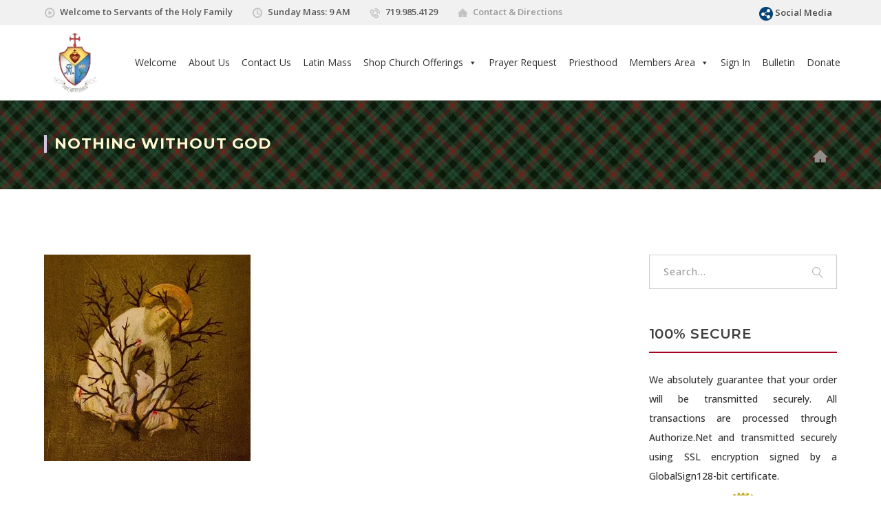

--- FILE ---
content_type: text/html; charset=UTF-8
request_url: https://servi.org/sermon/nothing-without-god/
body_size: 49372
content:
<!DOCTYPE html>
<html dir="ltr" lang="en-US" prefix="og: https://ogp.me/ns#" class="no-js">
<head>
<meta charset="UTF-8">
<meta name="viewport" content="width=device-width">
<link rel="profile" href="http://gmpg.org/xfn/11">
<link rel="pingback" href="https://servi.org/xmlrpc.php">
<title>Nothing Without God - Servants of the Holy Family</title>
<!-- All in One SEO 4.9.3 - aioseo.com -->
<meta name="description" content="3rd Sunday after Pentecost 2024 Green vestments are worn during this season to express the virtue of Hope. We are instructed to hope in nothing but God Who tells us, “Without Me you can do nothing.” We must know the truth about ourselves, always remembering what we used to be and remaining prepared for the" />
<meta name="robots" content="max-image-preview:large" />
<meta name="author" content="Servants Of The Holy Family"/>
<link rel="canonical" href="https://servi.org/sermon/nothing-without-god/" />
<meta name="generator" content="All in One SEO (AIOSEO) 4.9.3" />
<meta property="og:locale" content="en_US" />
<meta property="og:site_name" content="Servants of the Holy Family - Traditional Catholic Seminary &amp; Chapel" />
<meta property="og:type" content="article" />
<meta property="og:title" content="Nothing Without God - Servants of the Holy Family" />
<meta property="og:description" content="3rd Sunday after Pentecost 2024 Green vestments are worn during this season to express the virtue of Hope. We are instructed to hope in nothing but God Who tells us, “Without Me you can do nothing.” We must know the truth about ourselves, always remembering what we used to be and remaining prepared for the" />
<meta property="og:url" content="https://servi.org/sermon/nothing-without-god/" />
<meta property="og:image" content="https://servi.org/wp-content/uploads/2024/08/Servants_Holy_Family_Logo_2024-02_MSPaint-resized_clear_100X100-removebg-preview_reuploaded.png" />
<meta property="og:image:secure_url" content="https://servi.org/wp-content/uploads/2024/08/Servants_Holy_Family_Logo_2024-02_MSPaint-resized_clear_100X100-removebg-preview_reuploaded.png" />
<meta property="og:image:width" content="100" />
<meta property="og:image:height" content="100" />
<meta property="article:published_time" content="2024-06-09T20:50:10+00:00" />
<meta property="article:modified_time" content="2024-06-16T05:04:26+00:00" />
<meta name="twitter:card" content="summary" />
<meta name="twitter:site" content="@HolyFamilyCO" />
<meta name="twitter:title" content="Nothing Without God - Servants of the Holy Family" />
<meta name="twitter:description" content="3rd Sunday after Pentecost 2024 Green vestments are worn during this season to express the virtue of Hope. We are instructed to hope in nothing but God Who tells us, “Without Me you can do nothing.” We must know the truth about ourselves, always remembering what we used to be and remaining prepared for the" />
<meta name="twitter:creator" content="@HolyFamilyCO" />
<meta name="twitter:image" content="https://servi.org/wp-content/uploads/2024/06/bradi-barth-christ-rescuing-sheep-from-thorn-bush_300X300.png" />
<script type="application/ld+json" class="aioseo-schema">
{"@context":"https:\/\/schema.org","@graph":[{"@type":"BreadcrumbList","@id":"https:\/\/servi.org\/sermon\/nothing-without-god\/#breadcrumblist","itemListElement":[{"@type":"ListItem","@id":"https:\/\/servi.org#listItem","position":1,"name":"Home","item":"https:\/\/servi.org","nextItem":{"@type":"ListItem","@id":"https:\/\/servi.org\/sermon\/#listItem","name":"Sermon"}},{"@type":"ListItem","@id":"https:\/\/servi.org\/sermon\/#listItem","position":2,"name":"Sermon","item":"https:\/\/servi.org\/sermon\/","nextItem":{"@type":"ListItem","@id":"https:\/\/servi.org\/sermon_category\/prayer\/#listItem","name":"Prayer"},"previousItem":{"@type":"ListItem","@id":"https:\/\/servi.org#listItem","name":"Home"}},{"@type":"ListItem","@id":"https:\/\/servi.org\/sermon_category\/prayer\/#listItem","position":3,"name":"Prayer","item":"https:\/\/servi.org\/sermon_category\/prayer\/","nextItem":{"@type":"ListItem","@id":"https:\/\/servi.org\/sermon\/nothing-without-god\/#listItem","name":"Nothing Without God"},"previousItem":{"@type":"ListItem","@id":"https:\/\/servi.org\/sermon\/#listItem","name":"Sermon"}},{"@type":"ListItem","@id":"https:\/\/servi.org\/sermon\/nothing-without-god\/#listItem","position":4,"name":"Nothing Without God","previousItem":{"@type":"ListItem","@id":"https:\/\/servi.org\/sermon_category\/prayer\/#listItem","name":"Prayer"}}]},{"@type":"Organization","@id":"https:\/\/servi.org\/#organization","name":"Servants of the Holy Family","description":"Traditional Catholic Seminary & Chapel","url":"https:\/\/servi.org\/","logo":{"@type":"ImageObject","url":"https:\/\/servi.org\/wp-content\/uploads\/2024\/08\/Servants_Holy_Family_Logo_2024-02_MSPaint-resized_clear_100X100-removebg-preview_reuploaded.png","@id":"https:\/\/servi.org\/sermon\/nothing-without-god\/#organizationLogo","width":100,"height":100},"image":{"@id":"https:\/\/servi.org\/sermon\/nothing-without-god\/#organizationLogo"},"sameAs":["https:\/\/www.facebook.com\/ServantsoftheHolyFamily","https:\/\/x.com\/@HolyFamilyCO","https:\/\/www.instagram.com\/servants_of_the_holy_family\/?hl=en","https:\/\/www.tiktok.com\/discover\/servants-of-the-holy-family","https:\/\/www.pinterest.com\/ServantsOfTheHolyFamily\/","https:\/\/www.youtube.com\/@servantsoftheholyfamilytra2164","https:\/\/www.linkedin.com\/company\/servants-of-the-holy-family-traditional-latin-mass-and-seminary"]},{"@type":"Person","@id":"https:\/\/servi.org\/author\/sothf\/#author","url":"https:\/\/servi.org\/author\/sothf\/","name":"Servants Of The Holy Family","image":{"@type":"ImageObject","@id":"https:\/\/servi.org\/sermon\/nothing-without-god\/#authorImage","url":"https:\/\/secure.gravatar.com\/avatar\/7dd5f623b443fe8bc30acb8a18c503e916411bd171a1590cfbff45089aea42a9?s=96&r=g","width":96,"height":96,"caption":"Servants Of The Holy Family"}},{"@type":"WebPage","@id":"https:\/\/servi.org\/sermon\/nothing-without-god\/#webpage","url":"https:\/\/servi.org\/sermon\/nothing-without-god\/","name":"Nothing Without God - Servants of the Holy Family","description":"3rd Sunday after Pentecost 2024 Green vestments are worn during this season to express the virtue of Hope. We are instructed to hope in nothing but God Who tells us, \u201cWithout Me you can do nothing.\u201d We must know the truth about ourselves, always remembering what we used to be and remaining prepared for the","inLanguage":"en-US","isPartOf":{"@id":"https:\/\/servi.org\/#website"},"breadcrumb":{"@id":"https:\/\/servi.org\/sermon\/nothing-without-god\/#breadcrumblist"},"author":{"@id":"https:\/\/servi.org\/author\/sothf\/#author"},"creator":{"@id":"https:\/\/servi.org\/author\/sothf\/#author"},"image":{"@type":"ImageObject","url":"https:\/\/servi.org\/wp-content\/uploads\/2024\/06\/bradi-barth-christ-rescuing-sheep-from-thorn-bush_300X300.png","@id":"https:\/\/servi.org\/sermon\/nothing-without-god\/#mainImage","width":300,"height":300},"primaryImageOfPage":{"@id":"https:\/\/servi.org\/sermon\/nothing-without-god\/#mainImage"},"datePublished":"2024-06-09T14:50:10-06:00","dateModified":"2024-06-15T23:04:26-06:00"},{"@type":"WebSite","@id":"https:\/\/servi.org\/#website","url":"https:\/\/servi.org\/","name":"Servants of the Holy Family","description":"Traditional Catholic Seminary & Chapel","inLanguage":"en-US","publisher":{"@id":"https:\/\/servi.org\/#organization"}}]}
</script>
<!-- All in One SEO -->
<link rel='dns-prefetch' href='//fonts.googleapis.com' />
<link rel="alternate" title="oEmbed (JSON)" type="application/json+oembed" href="https://servi.org/wp-json/oembed/1.0/embed?url=https%3A%2F%2Fservi.org%2Fsermon%2Fnothing-without-god%2F" />
<link rel="alternate" title="oEmbed (XML)" type="text/xml+oembed" href="https://servi.org/wp-json/oembed/1.0/embed?url=https%3A%2F%2Fservi.org%2Fsermon%2Fnothing-without-god%2F&#038;format=xml" />
<!-- This site uses the Google Analytics by MonsterInsights plugin v9.11.1 - Using Analytics tracking - https://www.monsterinsights.com/ -->
<!-- Note: MonsterInsights is not currently configured on this site. The site owner needs to authenticate with Google Analytics in the MonsterInsights settings panel. -->
<!-- No tracking code set -->
<!-- / Google Analytics by MonsterInsights -->
<style id='wp-img-auto-sizes-contain-inline-css' type='text/css'>
img:is([sizes=auto i],[sizes^="auto," i]){contain-intrinsic-size:3000px 1500px}
/*# sourceURL=wp-img-auto-sizes-contain-inline-css */
</style>
<link rel='stylesheet' id='woobt-blocks-css' href='//servi.org/wp-content/plugins/woo-bought-together/assets/css/blocks.css?ver=7.7.5' type='text/css' media='all' />
<link rel='stylesheet' id='js_composer_front-css' href='//servi.org/wp-content/cache/wpfc-minified/dhrvm4kn/fncmt.css' type='text/css' media='all' />
<link rel='stylesheet' id='wp-block-library-css' href='//servi.org/wp-content/cache/wpfc-minified/ldbjivs9/fncmt.css' type='text/css' media='all' />
<style id='global-styles-inline-css' type='text/css'>
:root{--wp--preset--aspect-ratio--square: 1;--wp--preset--aspect-ratio--4-3: 4/3;--wp--preset--aspect-ratio--3-4: 3/4;--wp--preset--aspect-ratio--3-2: 3/2;--wp--preset--aspect-ratio--2-3: 2/3;--wp--preset--aspect-ratio--16-9: 16/9;--wp--preset--aspect-ratio--9-16: 9/16;--wp--preset--color--black: #000000;--wp--preset--color--cyan-bluish-gray: #abb8c3;--wp--preset--color--white: #ffffff;--wp--preset--color--pale-pink: #f78da7;--wp--preset--color--vivid-red: #cf2e2e;--wp--preset--color--luminous-vivid-orange: #ff6900;--wp--preset--color--luminous-vivid-amber: #fcb900;--wp--preset--color--light-green-cyan: #7bdcb5;--wp--preset--color--vivid-green-cyan: #00d084;--wp--preset--color--pale-cyan-blue: #8ed1fc;--wp--preset--color--vivid-cyan-blue: #0693e3;--wp--preset--color--vivid-purple: #9b51e0;--wp--preset--gradient--vivid-cyan-blue-to-vivid-purple: linear-gradient(135deg,rgb(6,147,227) 0%,rgb(155,81,224) 100%);--wp--preset--gradient--light-green-cyan-to-vivid-green-cyan: linear-gradient(135deg,rgb(122,220,180) 0%,rgb(0,208,130) 100%);--wp--preset--gradient--luminous-vivid-amber-to-luminous-vivid-orange: linear-gradient(135deg,rgb(252,185,0) 0%,rgb(255,105,0) 100%);--wp--preset--gradient--luminous-vivid-orange-to-vivid-red: linear-gradient(135deg,rgb(255,105,0) 0%,rgb(207,46,46) 100%);--wp--preset--gradient--very-light-gray-to-cyan-bluish-gray: linear-gradient(135deg,rgb(238,238,238) 0%,rgb(169,184,195) 100%);--wp--preset--gradient--cool-to-warm-spectrum: linear-gradient(135deg,rgb(74,234,220) 0%,rgb(151,120,209) 20%,rgb(207,42,186) 40%,rgb(238,44,130) 60%,rgb(251,105,98) 80%,rgb(254,248,76) 100%);--wp--preset--gradient--blush-light-purple: linear-gradient(135deg,rgb(255,206,236) 0%,rgb(152,150,240) 100%);--wp--preset--gradient--blush-bordeaux: linear-gradient(135deg,rgb(254,205,165) 0%,rgb(254,45,45) 50%,rgb(107,0,62) 100%);--wp--preset--gradient--luminous-dusk: linear-gradient(135deg,rgb(255,203,112) 0%,rgb(199,81,192) 50%,rgb(65,88,208) 100%);--wp--preset--gradient--pale-ocean: linear-gradient(135deg,rgb(255,245,203) 0%,rgb(182,227,212) 50%,rgb(51,167,181) 100%);--wp--preset--gradient--electric-grass: linear-gradient(135deg,rgb(202,248,128) 0%,rgb(113,206,126) 100%);--wp--preset--gradient--midnight: linear-gradient(135deg,rgb(2,3,129) 0%,rgb(40,116,252) 100%);--wp--preset--font-size--small: 13px;--wp--preset--font-size--medium: 20px;--wp--preset--font-size--large: 36px;--wp--preset--font-size--x-large: 42px;--wp--preset--spacing--20: 0.44rem;--wp--preset--spacing--30: 0.67rem;--wp--preset--spacing--40: 1rem;--wp--preset--spacing--50: 1.5rem;--wp--preset--spacing--60: 2.25rem;--wp--preset--spacing--70: 3.38rem;--wp--preset--spacing--80: 5.06rem;--wp--preset--shadow--natural: 6px 6px 9px rgba(0, 0, 0, 0.2);--wp--preset--shadow--deep: 12px 12px 50px rgba(0, 0, 0, 0.4);--wp--preset--shadow--sharp: 6px 6px 0px rgba(0, 0, 0, 0.2);--wp--preset--shadow--outlined: 6px 6px 0px -3px rgb(255, 255, 255), 6px 6px rgb(0, 0, 0);--wp--preset--shadow--crisp: 6px 6px 0px rgb(0, 0, 0);}:where(.is-layout-flex){gap: 0.5em;}:where(.is-layout-grid){gap: 0.5em;}body .is-layout-flex{display: flex;}.is-layout-flex{flex-wrap: wrap;align-items: center;}.is-layout-flex > :is(*, div){margin: 0;}body .is-layout-grid{display: grid;}.is-layout-grid > :is(*, div){margin: 0;}:where(.wp-block-columns.is-layout-flex){gap: 2em;}:where(.wp-block-columns.is-layout-grid){gap: 2em;}:where(.wp-block-post-template.is-layout-flex){gap: 1.25em;}:where(.wp-block-post-template.is-layout-grid){gap: 1.25em;}.has-black-color{color: var(--wp--preset--color--black) !important;}.has-cyan-bluish-gray-color{color: var(--wp--preset--color--cyan-bluish-gray) !important;}.has-white-color{color: var(--wp--preset--color--white) !important;}.has-pale-pink-color{color: var(--wp--preset--color--pale-pink) !important;}.has-vivid-red-color{color: var(--wp--preset--color--vivid-red) !important;}.has-luminous-vivid-orange-color{color: var(--wp--preset--color--luminous-vivid-orange) !important;}.has-luminous-vivid-amber-color{color: var(--wp--preset--color--luminous-vivid-amber) !important;}.has-light-green-cyan-color{color: var(--wp--preset--color--light-green-cyan) !important;}.has-vivid-green-cyan-color{color: var(--wp--preset--color--vivid-green-cyan) !important;}.has-pale-cyan-blue-color{color: var(--wp--preset--color--pale-cyan-blue) !important;}.has-vivid-cyan-blue-color{color: var(--wp--preset--color--vivid-cyan-blue) !important;}.has-vivid-purple-color{color: var(--wp--preset--color--vivid-purple) !important;}.has-black-background-color{background-color: var(--wp--preset--color--black) !important;}.has-cyan-bluish-gray-background-color{background-color: var(--wp--preset--color--cyan-bluish-gray) !important;}.has-white-background-color{background-color: var(--wp--preset--color--white) !important;}.has-pale-pink-background-color{background-color: var(--wp--preset--color--pale-pink) !important;}.has-vivid-red-background-color{background-color: var(--wp--preset--color--vivid-red) !important;}.has-luminous-vivid-orange-background-color{background-color: var(--wp--preset--color--luminous-vivid-orange) !important;}.has-luminous-vivid-amber-background-color{background-color: var(--wp--preset--color--luminous-vivid-amber) !important;}.has-light-green-cyan-background-color{background-color: var(--wp--preset--color--light-green-cyan) !important;}.has-vivid-green-cyan-background-color{background-color: var(--wp--preset--color--vivid-green-cyan) !important;}.has-pale-cyan-blue-background-color{background-color: var(--wp--preset--color--pale-cyan-blue) !important;}.has-vivid-cyan-blue-background-color{background-color: var(--wp--preset--color--vivid-cyan-blue) !important;}.has-vivid-purple-background-color{background-color: var(--wp--preset--color--vivid-purple) !important;}.has-black-border-color{border-color: var(--wp--preset--color--black) !important;}.has-cyan-bluish-gray-border-color{border-color: var(--wp--preset--color--cyan-bluish-gray) !important;}.has-white-border-color{border-color: var(--wp--preset--color--white) !important;}.has-pale-pink-border-color{border-color: var(--wp--preset--color--pale-pink) !important;}.has-vivid-red-border-color{border-color: var(--wp--preset--color--vivid-red) !important;}.has-luminous-vivid-orange-border-color{border-color: var(--wp--preset--color--luminous-vivid-orange) !important;}.has-luminous-vivid-amber-border-color{border-color: var(--wp--preset--color--luminous-vivid-amber) !important;}.has-light-green-cyan-border-color{border-color: var(--wp--preset--color--light-green-cyan) !important;}.has-vivid-green-cyan-border-color{border-color: var(--wp--preset--color--vivid-green-cyan) !important;}.has-pale-cyan-blue-border-color{border-color: var(--wp--preset--color--pale-cyan-blue) !important;}.has-vivid-cyan-blue-border-color{border-color: var(--wp--preset--color--vivid-cyan-blue) !important;}.has-vivid-purple-border-color{border-color: var(--wp--preset--color--vivid-purple) !important;}.has-vivid-cyan-blue-to-vivid-purple-gradient-background{background: var(--wp--preset--gradient--vivid-cyan-blue-to-vivid-purple) !important;}.has-light-green-cyan-to-vivid-green-cyan-gradient-background{background: var(--wp--preset--gradient--light-green-cyan-to-vivid-green-cyan) !important;}.has-luminous-vivid-amber-to-luminous-vivid-orange-gradient-background{background: var(--wp--preset--gradient--luminous-vivid-amber-to-luminous-vivid-orange) !important;}.has-luminous-vivid-orange-to-vivid-red-gradient-background{background: var(--wp--preset--gradient--luminous-vivid-orange-to-vivid-red) !important;}.has-very-light-gray-to-cyan-bluish-gray-gradient-background{background: var(--wp--preset--gradient--very-light-gray-to-cyan-bluish-gray) !important;}.has-cool-to-warm-spectrum-gradient-background{background: var(--wp--preset--gradient--cool-to-warm-spectrum) !important;}.has-blush-light-purple-gradient-background{background: var(--wp--preset--gradient--blush-light-purple) !important;}.has-blush-bordeaux-gradient-background{background: var(--wp--preset--gradient--blush-bordeaux) !important;}.has-luminous-dusk-gradient-background{background: var(--wp--preset--gradient--luminous-dusk) !important;}.has-pale-ocean-gradient-background{background: var(--wp--preset--gradient--pale-ocean) !important;}.has-electric-grass-gradient-background{background: var(--wp--preset--gradient--electric-grass) !important;}.has-midnight-gradient-background{background: var(--wp--preset--gradient--midnight) !important;}.has-small-font-size{font-size: var(--wp--preset--font-size--small) !important;}.has-medium-font-size{font-size: var(--wp--preset--font-size--medium) !important;}.has-large-font-size{font-size: var(--wp--preset--font-size--large) !important;}.has-x-large-font-size{font-size: var(--wp--preset--font-size--x-large) !important;}
/*# sourceURL=global-styles-inline-css */
</style>
<style id='classic-theme-styles-inline-css' type='text/css'>
/*! This file is auto-generated */
.wp-block-button__link{color:#fff;background-color:#32373c;border-radius:9999px;box-shadow:none;text-decoration:none;padding:calc(.667em + 2px) calc(1.333em + 2px);font-size:1.125em}.wp-block-file__button{background:#32373c;color:#fff;text-decoration:none}
/*# sourceURL=/wp-includes/css/classic-themes.min.css */
</style>
<link rel='stylesheet' id='hm-wcdon-frontend-styles-css' href='//servi.org/wp-content/cache/wpfc-minified/mjpnziea/fncmt.css' type='text/css' media='all' />
<link rel='stylesheet' id='wpa-css-css' href='//servi.org/wp-content/cache/wpfc-minified/e4tofz7f/fncmt.css' type='text/css' media='all' />
<link rel='stylesheet' id='subscriptions-for-woocommerce-css' href='//servi.org/wp-content/cache/wpfc-minified/8yusbpfu/fncmt.css' type='text/css' media='all' />
<link rel='stylesheet' id='buttons-css' href='//servi.org/wp-content/cache/wpfc-minified/2rjvz7fx/fncmt.css' type='text/css' media='all' />
<link rel='stylesheet' id='dashicons-css' href='//servi.org/wp-content/cache/wpfc-minified/2oh1gwb1/fncmt.css' type='text/css' media='all' />
<link rel='stylesheet' id='mediaelement-css' href='//servi.org/wp-content/cache/wpfc-minified/qh80b11m/fncmt.css' type='text/css' media='all' />
<link rel='stylesheet' id='wp-mediaelement-css' href='//servi.org/wp-content/cache/wpfc-minified/d63vc8m2/fncmt.css' type='text/css' media='all' />
<link rel='stylesheet' id='media-views-css' href='//servi.org/wp-content/cache/wpfc-minified/m06z3310/fncmt.css' type='text/css' media='all' />
<link rel='stylesheet' id='imgareaselect-css' href='//servi.org/wp-content/cache/wpfc-minified/7zsd9q5c/fncmt.css' type='text/css' media='all' />
<link rel='stylesheet' id='wonderplugin-3dcarousel-style-css' href='//servi.org/wp-content/cache/wpfc-minified/jr4zwvky/fncmt.css' type='text/css' media='all' />
<link rel='stylesheet' id='wonderplugin-slider-css-css' href='//servi.org/wp-content/cache/wpfc-minified/qse9iprb/fncmt.css' type='text/css' media='all' />
<style id='woocommerce-inline-inline-css' type='text/css'>
.woocommerce form .form-row .required { visibility: visible; }
/*# sourceURL=woocommerce-inline-inline-css */
</style>
<link rel='stylesheet' id='wpsc-style-css' href='//servi.org/wp-content/cache/wpfc-minified/foqr80bx/fncmt.css' type='text/css' media='all' />
<link rel='stylesheet' id='wt-woocommerce-related-products-css' href='//servi.org/wp-content/cache/wpfc-minified/fgxaze89/fncmt.css' type='text/css' media='all' />
<link rel='stylesheet' id='carousel-css-css' href='//servi.org/wp-content/cache/wpfc-minified/qm5mg5jo/fncmt.css' type='text/css' media='all' />
<link rel='stylesheet' id='carousel-theme-css-css' href='//servi.org/wp-content/cache/wpfc-minified/8ihnhkoh/fncmt.css' type='text/css' media='all' />
<link rel='stylesheet' id='audioigniter-css' href='//servi.org/wp-content/cache/wpfc-minified/mlh25tka/fncmt.css' type='text/css' media='all' />
<link rel='stylesheet' id='megamenu-css' href='//servi.org/wp-content/cache/wpfc-minified/qvjfazme/fncmt.css' type='text/css' media='all' />
<link rel='stylesheet' id='slick-css' href='//servi.org/wp-content/cache/wpfc-minified/map1tq9y/fncmt.css' type='text/css' media='all' />
<link rel='stylesheet' id='woobt-frontend-css' href='//servi.org/wp-content/cache/wpfc-minified/l9lvbaw5/fncmt.css' type='text/css' media='all' />
<link rel='stylesheet' id='perfect-scrollbar-css' href='//servi.org/wp-content/cache/wpfc-minified/lwqaj9x6/fncmt.css' type='text/css' media='all' />
<link rel='stylesheet' id='perfect-scrollbar-wpc-css' href='//servi.org/wp-content/cache/wpfc-minified/5iet4lx/fncmt.css' type='text/css' media='all' />
<link rel='stylesheet' id='magnific-popup-css' href='//servi.org/wp-content/cache/wpfc-minified/eiyqjot2/fncmt.css' type='text/css' media='all' />
<link rel='stylesheet' id='woosq-feather-css' href='//servi.org/wp-content/cache/wpfc-minified/eizmxgja/fncmt.css' type='text/css' media='all' />
<link rel='stylesheet' id='woosq-frontend-css' href='//servi.org/wp-content/cache/wpfc-minified/klkbhwld/fncmt.css' type='text/css' media='all' />
<link rel='stylesheet' id='xoo-cp-style-css' href='//servi.org/wp-content/cache/wpfc-minified/jxmqsj86/fncmt.css' type='text/css' media='all' />
<style id='xoo-cp-style-inline-css' type='text/css'>
td.xoo-cp-pqty{
min-width: 120px;
}
.xoo-cp-container{
max-width: 650px;
}
.xcp-btn{
background-color: #a30329;
color: #ffffff;
font-size: 14px;
border-radius: 14px;
border: 1px solid #a30329;
}
.xcp-btn:hover{
color: #ffffff;
}
td.xoo-cp-pimg{
width: 20%;
}
table.xoo-cp-pdetails , table.xoo-cp-pdetails tr{
border: 0!important;
}
table.xoo-cp-pdetails td{
border-style: solid;
border-width: 0px;
border-color: #ebe9eb;
}
/*# sourceURL=xoo-cp-style-inline-css */
</style>
<link rel='stylesheet' id='wc-memberships-frontend-css' href='//servi.org/wp-content/cache/wpfc-minified/8m2ggetb/fncmt.css' type='text/css' media='all' />
<link rel='stylesheet' id='parent-style-css' href='//servi.org/wp-content/cache/wpfc-minified/g22fts0x/fncmt.css' type='text/css' media='all' />
<link rel='stylesheet' id='fundrize-google-font-open-sans-css' href='//fonts.googleapis.com/css?family=Open+Sans%3A100%2C200%2C300%2C400%2C500%2C600%2C700%2C800%2C900100italic%2C200italic%2C300italic%2C400italic%2C500italic%2C600italic%2C700italic%2C800italic%2C900italic&#038;subset=latin&#038;ver=6.9' type='text/css' media='all' />
<link rel='stylesheet' id='fundrize-google-font-montserrat-css' href='//fonts.googleapis.com/css?family=Montserrat%3A100%2C200%2C300%2C400%2C500%2C600%2C700%2C800%2C900100italic%2C200italic%2C300italic%2C400italic%2C500italic%2C600italic%2C700italic%2C800italic%2C900italic&#038;subset=latin&#038;ver=6.9' type='text/css' media='all' />
<link rel='stylesheet' id='fundrize-theme-style-css' href='//servi.org/wp-content/themes/fundrize-child/style.css?ver=1.0.0' type='text/css' media='all' />
<link rel='stylesheet' id='fundrize-visual-composer-css' href='//servi.org/wp-content/cache/wpfc-minified/12udp5zu/fncmt.css' type='text/css' media='all' />
<link rel='stylesheet' id='animate-css' href='//servi.org/wp-content/cache/wpfc-minified/lwjpf90r/fncmt.css' type='text/css' media='all' />
<link rel='stylesheet' id='animsition-css' href='//servi.org/wp-content/cache/wpfc-minified/pbovb1h/fncmt.css' type='text/css' media='all' />
<link rel='stylesheet' id='fontawesome-css' href='//servi.org/wp-content/cache/wpfc-minified/2qvxhxqc/fncmt.css' type='text/css' media='all' />
<link rel='stylesheet' id='fundrize-themecore-icons-css' href='//servi.org/wp-content/cache/wpfc-minified/m0v1o4js/fncmt.css' type='text/css' media='all' />
<link rel='stylesheet' id='woocommerce-css' href='//servi.org/wp-content/cache/wpfc-minified/fi8vep6e/fncmt.css' type='text/css' media='all' />
<link rel='stylesheet' id='charitable-css' href='//servi.org/wp-content/cache/wpfc-minified/lwn26vmf/fncmt.css' type='text/css' media='all' />
<link rel='stylesheet' id='dflip-style-css' href='//servi.org/wp-content/cache/wpfc-minified/2fsmam38/fncmt.css' type='text/css' media='all' />
<link rel='stylesheet' id='wcpa-frontend-css' href='//servi.org/wp-content/cache/wpfc-minified/86n5aol9/fncmt.css' type='text/css' media='all' />
<link rel='stylesheet' id='js_composer_custom_css-css' href='//servi.org/wp-content/cache/wpfc-minified/8kpvoh9n/fncmt.css' type='text/css' media='all' />
<script type="text/template" id="tmpl-variation-template">
<div class="woocommerce-variation-description">{{{ data.variation.variation_description }}}</div>
<div class="woocommerce-variation-price">{{{ data.variation.price_html }}}</div>
<div class="woocommerce-variation-availability">{{{ data.variation.availability_html }}}</div>
</script>
<script type="text/template" id="tmpl-unavailable-variation-template">
<p role="alert">Sorry, this product is unavailable. Please choose a different combination.</p>
</script>
<script type="text/javascript" src="https://servi.org/wp-includes/js/jquery/jquery.min.js?ver=3.7.1" id="jquery-core-js"></script>
<script type="text/javascript" src="https://servi.org/wp-includes/js/jquery/jquery-migrate.min.js?ver=3.4.1" id="jquery-migrate-js"></script>
<script type="text/javascript" id="subscriptions-for-woocommerce-js-extra">
/* <![CDATA[ */
var sfw_public_param = {"ajaxurl":"https://servi.org/wp-admin/admin-ajax.php","cart_url":"https://servi.org/cart/","sfw_public_nonce":"e6525c53ad"};
//# sourceURL=subscriptions-for-woocommerce-js-extra
/* ]]> */
</script>
<script type="text/javascript" src="https://servi.org/wp-content/plugins/subscriptions-for-woocommerce/public/js/subscriptions-for-woocommerce-public.js?ver=1.9.0" id="subscriptions-for-woocommerce-js"></script>
<script type="text/javascript" id="tablesome-workflow-bundle-js-extra">
/* <![CDATA[ */
var tablesome_ajax_object = {"nonce":"172df99427","ajax_url":"https://servi.org/wp-admin/admin-ajax.php","rest_nonce":"ebee3d9997","edit_table_url":"https://servi.org/wp-admin/edit.php?post_type=tablesome_cpt&action=edit&post=0&page=tablesome_admin_page","api_endpoints":{"prefix":"https://servi.org/wp-json/tablesome/v1/tables/","save_table":"https://servi.org/wp-json/tablesome/v1/tables","import_records":"https://servi.org/wp-json/tablesome/v1/tables/import","store_api_key":"https://servi.org/wp-json/tablesome/v1/tablesome-api-keys/","workflow_posts_data":"https://servi.org/wp-json/tablesome/v1/workflow/posts","workflow_posts":"https://servi.org/wp-json/tablesome/v1/workflow/posts?","workflow_fields":"https://servi.org/wp-json/tablesome/v1/workflow/fields?","workflow_terms":"https://servi.org/wp-json/tablesome/v1/workflow/terms?","workflow_taxonomies":"https://servi.org/wp-json/tablesome/v1/workflow/taxonomies?","workflow_user_roles":"https://servi.org/wp-json/tablesome/v1/workflow/get-user-roles?","workflow_post_types":"https://servi.org/wp-json/tablesome/v1/workflow/get-post-types?","workflow_users":"https://servi.org/wp-json/tablesome/v1/workflow/get-users?","get_oauth_data":"https://servi.org/wp-json/tablesome/v1/workflow/get-oauth-data?","delete_oauth_data":"https://servi.org/wp-json/tablesome/v1/workflow/delete-oauth-data?","get_access_token":"https://servi.org/wp-json/tablesome/v1/workflow/get-access-token","get-spreadsheet-data":"https://servi.org/wp-json/tablesome/v1/workflow/get-spreadsheet-data","oauth_status":"https://servi.org/wp-json/tablesome/v1/oauth/status","oauth_status_by_integration":"https://servi.org/wp-json/tablesome/v1/oauth/status/","oauth_refresh":"https://servi.org/wp-json/tablesome/v1/oauth/refresh/","oauth_health_check":"https://servi.org/wp-json/tablesome/v1/oauth/health-check"},"site_domain":"servi.org"};
//# sourceURL=tablesome-workflow-bundle-js-extra
/* ]]> */
</script>
<script type="text/javascript" src="https://servi.org/wp-content/plugins/tablesome/assets/bundles/workflow.bundle.js?ver=1.2.1" id="tablesome-workflow-bundle-js"></script>
<script type="text/javascript" src="https://servi.org/wp-includes/js/underscore.min.js?ver=1.13.7" id="underscore-js"></script>
<script type="text/javascript" id="utils-js-extra">
/* <![CDATA[ */
var userSettings = {"url":"/","uid":"0","time":"1768857889","secure":"1"};
//# sourceURL=utils-js-extra
/* ]]> */
</script>
<script type="text/javascript" src="https://servi.org/wp-includes/js/utils.min.js?ver=6.9" id="utils-js"></script>
<script type="text/javascript" id="wp-util-js-extra">
/* <![CDATA[ */
var _wpUtilSettings = {"ajax":{"url":"/wp-admin/admin-ajax.php"}};
//# sourceURL=wp-util-js-extra
/* ]]> */
</script>
<script type="text/javascript" src="https://servi.org/wp-includes/js/wp-util.min.js?ver=6.9" id="wp-util-js"></script>
<script type="text/javascript" src="https://servi.org/wp-includes/js/plupload/moxie.min.js?ver=1.3.5.1" id="moxiejs-js"></script>
<script type="text/javascript" src="https://servi.org/wp-includes/js/plupload/plupload.min.js?ver=2.1.9" id="plupload-js"></script>
<script type="text/javascript" src="https://servi.org/wp-content/plugins/wonderplugin-3dcarousel/engine/wp3dcarousellightbox.js?ver=4.7.1PRO" id="wonderplugin-3dcarousel-lightbox-script-js"></script>
<script type="text/javascript" src="https://servi.org/wp-content/plugins/wonderplugin-3dcarousel/engine/wonderplugin3dcarousel.js?ver=4.7.1PRO" id="wonderplugin-3dcarousel-script-js"></script>
<script type="text/javascript" src="https://servi.org/wp-content/plugins/wonderplugin-gallery/engine/wonderplugingallery.js?ver=16.0.1PRO" id="wonderplugin-gallery-script-js"></script>
<script type="text/javascript" src="https://servi.org/wp-content/plugins/wonderplugin-slider/engine/wonderpluginsliderskins.js?ver=14.5.1PRO" id="wonderplugin-slider-skins-script-js"></script>
<script type="text/javascript" src="https://servi.org/wp-content/plugins/wonderplugin-slider/engine/wonderpluginslider.js?ver=14.5.1PRO" id="wonderplugin-slider-script-js"></script>
<script type="text/javascript" src="https://servi.org/wp-content/plugins/woocommerce/assets/js/js-cookie/js.cookie.min.js?ver=2.1.4-wc.10.4.3" id="wc-js-cookie-js" defer="defer" data-wp-strategy="defer"></script>
<script type="text/javascript" id="wc-cart-fragments-js-extra">
/* <![CDATA[ */
var wc_cart_fragments_params = {"ajax_url":"/wp-admin/admin-ajax.php","wc_ajax_url":"/?wc-ajax=%%endpoint%%","cart_hash_key":"wc_cart_hash_80c1fb480570bbcec050400825e9af12","fragment_name":"wc_fragments_80c1fb480570bbcec050400825e9af12","request_timeout":"5000"};
//# sourceURL=wc-cart-fragments-js-extra
/* ]]> */
</script>
<script type="text/javascript" src="https://servi.org/wp-content/plugins/woocommerce/assets/js/frontend/cart-fragments.min.js?ver=10.4.3" id="wc-cart-fragments-js" defer="defer" data-wp-strategy="defer"></script>
<script type="text/javascript" src="https://servi.org/wp-content/plugins/woocommerce/assets/js/jquery-blockui/jquery.blockUI.min.js?ver=2.7.0-wc.10.4.3" id="wc-jquery-blockui-js" data-wp-strategy="defer"></script>
<script type="text/javascript" id="wc-add-to-cart-js-extra">
/* <![CDATA[ */
var wc_add_to_cart_params = {"ajax_url":"/wp-admin/admin-ajax.php","wc_ajax_url":"/?wc-ajax=%%endpoint%%","i18n_view_cart":"View cart","cart_url":"https://servi.org/cart/","is_cart":"","cart_redirect_after_add":"no"};
//# sourceURL=wc-add-to-cart-js-extra
/* ]]> */
</script>
<script type="text/javascript" src="https://servi.org/wp-content/plugins/woocommerce/assets/js/frontend/add-to-cart.min.js?ver=10.4.3" id="wc-add-to-cart-js" data-wp-strategy="defer"></script>
<script type="text/javascript" id="woocommerce-js-extra">
/* <![CDATA[ */
var woocommerce_params = {"ajax_url":"/wp-admin/admin-ajax.php","wc_ajax_url":"/?wc-ajax=%%endpoint%%","i18n_password_show":"Show password","i18n_password_hide":"Hide password"};
//# sourceURL=woocommerce-js-extra
/* ]]> */
</script>
<script type="text/javascript" src="https://servi.org/wp-content/plugins/woocommerce/assets/js/frontend/woocommerce.min.js?ver=10.4.3" id="woocommerce-js" defer="defer" data-wp-strategy="defer"></script>
<script type="text/javascript" src="https://servi.org/wp-content/plugins/wt-woocommerce-related-products/public/js/custom-related-products-public.js?ver=1.7.6" id="wt-woocommerce-related-products-js"></script>
<script type="text/javascript" src="https://servi.org/wp-content/plugins/wt-woocommerce-related-products/public/js/wt_owl_carousel.js?ver=1.7.6" id="wt-owl-js-js"></script>
<script type="text/javascript" src="https://servi.org/wp-content/plugins/js_composer/assets/js/vendors/woocommerce-add-to-cart.js?ver=8.7.2" id="vc_woocommerce-add-to-cart-js-js"></script>
<script type="text/javascript" src="https://servi.org/wp-content/plugins/woocommerce/assets/js/zoom/jquery.zoom.min.js?ver=1.7.21-wc.10.4.3" id="wc-zoom-js" defer="defer" data-wp-strategy="defer"></script>
<script type="text/javascript" id="WCPAY_ASSETS-js-extra">
/* <![CDATA[ */
var wcpayAssets = {"url":"https://servi.org/wp-content/plugins/woocommerce-payments/dist/"};
//# sourceURL=WCPAY_ASSETS-js-extra
/* ]]> */
</script>
<script></script><link rel="https://api.w.org/" href="https://servi.org/wp-json/" /><meta name="generator" content="WordPress 6.9" />
<meta name="generator" content="WooCommerce 10.4.3" />
<link rel='shortlink' href='https://servi.org/?p=47343' />
<style type="text/css" media="screen">
.qpp-style.Formfortestingrecurringpayments {width:750px;max-width:100%; }.qpp-style.Formfortestingrecurringpayments #plain {border:1px solid #415063;}.qpp-style.Formfortestingrecurringpayments input[type=text], .qpp-style.Formfortestingrecurringpayments textarea, .qpp-style.Formfortestingrecurringpayments select, .qpp-style.Formfortestingrecurringpayments #submit, .qpp-style.Formfortestingrecurringpayments #couponsubmit {border-radius:0;}.qpp-style.Formfortestingrecurringpayments h2 {font-size: 1.6em; color: #a15fd3;}.qpp-style.Formfortestingrecurringpayments p, .qpp-style.Formfortestingrecurringpayments .qpp-p-style, .qpp-style.Formfortestingrecurringpayments li {margin:4px 0 4px 0;padding:0;font-family: arial, sans-serif; font-size: 1em;color: #d8ccff;line-height:100%;;}.qpp-style.Formfortestingrecurringpayments input[type=text], .qpp-style.Formfortestingrecurringpayments textarea {border: 1px solid #415063;font-family: arial, sans-serif; font-size: 1em; color: #a9a4db;;height:auto;line-height:normal; margin: 2px 0 3px 0;padding: 6px;;}.qpp-style.Formfortestingrecurringpayments select {border: 1px solid #415063;font-family: arial, sans-serif; font-size: inherit; color: #a9a4db;;height:auto;line-height:normal;}.qpp-style.Formfortestingrecurringpayments select option {color: #a9a4db;}.qpp-style.Formfortestingrecurringpayments .qppcontainer input + label, .qpp-style.Formfortestingrecurringpayments .qppcontainer textarea + label {font-family: arial, sans-serif; font-size: 1em; color: #a9a4db;}.qpp-style.Formfortestingrecurringpayments input[type=text].required, .qpp-style.Formfortestingrecurringpayments textarea.required {border: 1px solid #00C618;}.qpp-style.Formfortestingrecurringpayments #plain {background: url('https://servi.org/wp-content/uploads/2025/02/christian-cross-pattern_300X300.png');}.qpp-style.Formfortestingrecurringpayments p.submit {text-align:left;}
.qpp-style.Formfortestingrecurringpayments #submitimage {width:100%;height:auto;overflow:hidden;}
.qpp-style.Formfortestingrecurringpayments #submit, .qpp-style.Formfortestingrecurringpayments #submitimage {width:100%;color:#FFF;background:#7700d3;border:1px solid #415063;font-family: arial, sans-serif;font-size: inherit;text-align:center;}.qpp-style.Formfortestingrecurringpayments #submit:hover {background:#888888;}.qpp-style.Formfortestingrecurringpayments #couponsubmit, .qpp-style.Formfortestingrecurringpayments #couponsubmit:hover{width:100%;color:#FFF;background:#1f8416;border:1px solid #415063;font-family: arial, sans-serif;font-size: inherit;margin: 3px 0px 7px;padding: 6px;text-align:center;}.qpp-style.Formfortestingrecurringpayments input#qpptotal {color:#d8ccff;font-weight:bold;font-size:inherit;padding: 0;margin-left:3px;border:none;background:#FFF}.qpp-style.MonthlyRecurring {width:100%;max-width:100%; }.qpp-style.MonthlyRecurring #plain {border:1px solid #415063;}.qpp-style.MonthlyRecurring input[type=text], .qpp-style.MonthlyRecurring textarea, .qpp-style.MonthlyRecurring select, .qpp-style.MonthlyRecurring #submit, .qpp-style.MonthlyRecurring #couponsubmit {border-radius:0;}.qpp-style.MonthlyRecurring h2 {font-size: 1.6em; color: #465069;}.qpp-style.MonthlyRecurring p, .qpp-style.MonthlyRecurring .qpp-p-style, .qpp-style.MonthlyRecurring li {margin:4px 0 4px 0;padding:0;font-family: arial, sans-serif; font-size: 1em;color: #465069;line-height:100%;;}.qpp-style.MonthlyRecurring input[type=text], .qpp-style.MonthlyRecurring textarea {border: 1px solid #415063;font-family: arial, sans-serif; font-size: 1em; color: #465069;;height:auto;line-height:normal; margin: 2px 0 3px 0;padding: 6px;;}.qpp-style.MonthlyRecurring select {border: 1px solid #415063;font-family: arial, sans-serif; font-size: inherit; color: #465069;;height:auto;line-height:normal;}.qpp-style.MonthlyRecurring select option {color: #465069;}.qpp-style.MonthlyRecurring .qppcontainer input + label, .qpp-style.MonthlyRecurring .qppcontainer textarea + label {font-family: arial, sans-serif; font-size: 1em; color: #465069;}.qpp-style.MonthlyRecurring input[type=text].required, .qpp-style.MonthlyRecurring textarea.required {border: 1px solid #00C618;}.qpp-style.MonthlyRecurring div {background:#d2ebf4;}.qpp-style.MonthlyRecurring p.submit {margin:0 auto;text-align:center;}
.qpp-style.MonthlyRecurring #submitimage {width:100%;height:auto;overflow:hidden;}
.qpp-style.MonthlyRecurring #submit, .qpp-style.MonthlyRecurring #submitimage {width:100%;color:#FFF;background:#0b2c68;border:1px solid #415063;font-family: arial, sans-serif;font-size: inherit;text-align:center;}.qpp-style.MonthlyRecurring #submit:hover {background:#888888;}.qpp-style.MonthlyRecurring #couponsubmit, .qpp-style.MonthlyRecurring #couponsubmit:hover{width:100%;color:#FFF;background:#1f8416;border:1px solid #415063;font-family: arial, sans-serif;font-size: inherit;margin: 3px 0px 7px;padding: 6px;text-align:center;}.qpp-style.MonthlyRecurring input#qpptotal {color:#465069;font-weight:bold;font-size:inherit;padding: 0;margin-left:3px;border:none;background:#d2ebf4;}.qpp-style.WeeklyRecurring {width:100%;max-width:100%; }.qpp-style.WeeklyRecurring #plain {border:1px solid #415063;}.qpp-style.WeeklyRecurring input[type=text], .qpp-style.WeeklyRecurring textarea, .qpp-style.WeeklyRecurring select, .qpp-style.WeeklyRecurring #submit, .qpp-style.WeeklyRecurring #couponsubmit {border-radius:0;}.qpp-style.WeeklyRecurring h2 {font-size: 1.6em; color: #465069;}.qpp-style.WeeklyRecurring p, .qpp-style.WeeklyRecurring .qpp-p-style, .qpp-style.WeeklyRecurring li {margin:4px 0 4px 0;padding:0;font-family: arial, sans-serif; font-size: 1em;color: #465069;line-height:100%;;}.qpp-style.WeeklyRecurring input[type=text], .qpp-style.WeeklyRecurring textarea {border: 1px solid #415063;font-family: arial, sans-serif; font-size: 1em; color: #465069;;height:auto;line-height:normal; margin: 2px 0 3px 0;padding: 6px;;}.qpp-style.WeeklyRecurring select {border: 1px solid #415063;font-family: arial, sans-serif; font-size: inherit; color: #465069;;height:auto;line-height:normal;}.qpp-style.WeeklyRecurring select option {color: #465069;}.qpp-style.WeeklyRecurring .qppcontainer input + label, .qpp-style.WeeklyRecurring .qppcontainer textarea + label {font-family: arial, sans-serif; font-size: 1em; color: #465069;}.qpp-style.WeeklyRecurring input[type=text].required, .qpp-style.WeeklyRecurring textarea.required {border: 1px solid #00C618;}.qpp-style.WeeklyRecurring div {background:#c4edde;}.qpp-style.WeeklyRecurring p.submit {margin:0 auto;text-align:center;}
.qpp-style.WeeklyRecurring #submitimage {width:100%;height:auto;overflow:hidden;}
.qpp-style.WeeklyRecurring #submit, .qpp-style.WeeklyRecurring #submitimage {width:100%;color:#FFF;background:#00543f;border:1px solid #415063;font-family: arial, sans-serif;font-size: inherit;text-align:center;}.qpp-style.WeeklyRecurring #submit:hover {background:#888888;}.qpp-style.WeeklyRecurring #couponsubmit, .qpp-style.WeeklyRecurring #couponsubmit:hover{width:100%;color:#FFF;background:#1f8416;border:1px solid #415063;font-family: arial, sans-serif;font-size: inherit;margin: 3px 0px 7px;padding: 6px;text-align:center;}.qpp-style.WeeklyRecurring input#qpptotal {color:#465069;font-weight:bold;font-size:inherit;padding: 0;margin-left:3px;border:none;background:#c4edde;}.qpp-style.default {width:600px;max-width:100%; }.qpp-style.default #plain {border:1px solid #415063;}.qpp-style.default input[type=text], .qpp-style.default textarea, .qpp-style.default select, .qpp-style.default #submit, .qpp-style.default #couponsubmit {border-radius:0;}.qpp-style.default h2 {font-size: 1.6em; color: #465069;}.qpp-style.default p, .qpp-style.default .qpp-p-style, .qpp-style.default li {margin:4px 0 4px 0;padding:0;font-family: arial, sans-serif; font-size: 1em;color: #465069;line-height:100%;;}.qpp-style.default input[type=text], .qpp-style.default textarea {border: 1px solid #415063;font-family: arial, sans-serif; font-size: 1em; color: #465069;;height:auto;line-height:normal; margin: 2px 0 3px 0;padding: 6px;;}.qpp-style.default select {border: 1px solid #415063;font-family: arial, sans-serif; font-size: inherit; color: #465069;;height:auto;line-height:normal;}.qpp-style.default select option {color: #465069;}.qpp-style.default .qppcontainer input + label, .qpp-style.default .qppcontainer textarea + label {font-family: arial, sans-serif; font-size: 1em; color: #465069;}.qpp-style.default input[type=text].required, .qpp-style.default textarea.required {border: 1px solid #00C618;}.qpp-style.default div {background:#e5cebc;}.qpp-style.default p.submit {text-align:left;}
.qpp-style.default #submitimage {width:100%;height:auto;overflow:hidden;}
.qpp-style.default #submit, .qpp-style.default #submitimage {width:100%;color:#FFF;background:#421203;border:1px solid #415063;font-family: arial, sans-serif;font-size: inherit;text-align:center;}.qpp-style.default #submit:hover {background:#888888;}.qpp-style.default #couponsubmit, .qpp-style.default #couponsubmit:hover{width:100%;color:#FFF;background:#1f8416;border:1px solid #415063;font-family: arial, sans-serif;font-size: inherit;margin: 3px 0px 7px;padding: 6px;text-align:center;}.qpp-style.default input#qpptotal {color:#465069;font-weight:bold;font-size:inherit;padding: 0;margin-left:3px;border:none;background:#e5cebc;}
</style><!-- start Simple Custom CSS and JS -->
<style type="text/css">
element.style {
background-repeat: repeat;
}
#featured-title {
background: url(https://servi.org/wp-content/uploads/2023/08/seamless-pattern-flowers-gold-red-geometric-abstract-texture-floral-design-background-flower-color-300X300.jpg) repeat center top;
background-size: repeat;
border-style: solid;
}
@media only screen and (max-width: 480px) {
.woocommerce-page.shop-col-3 .products li, .woocommerce-page.shop-col-4 .products li, .woocommerce-page.shop-col-5 .products li
{
width:98% !important;
}
}
element.style {
}
.woocommerce-page .shop_table.cart .coupon #coupon_code {
margin: 0 5px 0 0;
border: 1px solid #ccc;
margin-bottom: 5px;
}
element.style {
}
.cue-skin-default.mejs-container .mejs-track-artwork {
box-shadow: inset 0 0 0 1px rgba(255,255,255,.2);
content: url("http://servi.org/wp-content/uploads/2018/08/fgf.png");
position: absolute;
top: 0;
right: 0;
bottom: 0;
left: 0;
}
element.style {
}
.xoo-wsc-basket {
background-color: #ffffff;
padding=top:20px;
position: fixed;
}
.mobile-button {
width: 26px;
height: 26px;
display: none;
float: right;
position: absolute;
top: 50%;
right: 60px;
}
#footer {
padding: 50px 0 37px !important;
background-color: #F57223;
display: none;
}</style>
<!-- end Simple Custom CSS and JS -->
<style id="essential-blocks-global-styles">
:root {
--eb-global-primary-color: #101828;
--eb-global-secondary-color: #475467;
--eb-global-tertiary-color: #98A2B3;
--eb-global-text-color: #475467;
--eb-global-heading-color: #1D2939;
--eb-global-link-color: #444CE7;
--eb-global-background-color: #F9FAFB;
--eb-global-button-text-color: #FFFFFF;
--eb-global-button-background-color: #101828;
--eb-gradient-primary-color: linear-gradient(90deg, hsla(259, 84%, 78%, 1) 0%, hsla(206, 67%, 75%, 1) 100%);
--eb-gradient-secondary-color: linear-gradient(90deg, hsla(18, 76%, 85%, 1) 0%, hsla(203, 69%, 84%, 1) 100%);
--eb-gradient-tertiary-color: linear-gradient(90deg, hsla(248, 21%, 15%, 1) 0%, hsla(250, 14%, 61%, 1) 100%);
--eb-gradient-background-color: linear-gradient(90deg, rgb(250, 250, 250) 0%, rgb(233, 233, 233) 49%, rgb(244, 243, 243) 100%);
--eb-tablet-breakpoint: 1024px;
--eb-mobile-breakpoint: 767px;
}
</style><script>readMoreArgs = []</script><script type="text/javascript">
EXPM_VERSION=3.55;EXPM_AJAX_URL='https://servi.org/wp-admin/admin-ajax.php';
function yrmAddEvent(element, eventName, fn) {
if (element.addEventListener)
element.addEventListener(eventName, fn, false);
else if (element.attachEvent)
element.attachEvent('on' + eventName, fn);
}
</script>
<!-- WP Simple Shopping Cart plugin v5.2.5 - https://wordpress.org/plugins/wordpress-simple-paypal-shopping-cart/ -->
<script type="text/javascript">
function ReadForm (obj1, tst) {
// Read the user form
var i,j,pos;
val_total="";val_combo="";
for (i=0; i<obj1.length; i++)
{
// run entire form
obj = obj1.elements[i];           // a form element
if (obj.type == "select-one")
{   // just selects
if (obj.name == "quantity" ||
obj.name == "amount") continue;
pos = obj.selectedIndex;        // which option selected
const selected_option = obj.options[pos];
val = selected_option?.value;   // selected value
if (selected_option?.getAttribute("data-display-text")){
val = selected_option?.getAttribute("data-display-text");
}
val_combo = val_combo + " (" + val + ")";
}
}
// Now summarize everything we have processed above
val_total = obj1.product_tmp.value + val_combo;
obj1.wspsc_product.value = val_total;
}
</script>
<style>
.vc_btn3-color-AudioGospelsRed { background-color: #7b1c1c!important; color: #faedd8!important; }
.vc_btn3-color-CarmeliteBrown { background-color: #624535!important; color: #fff3a6!important; }
.vc_btn3-color-HunterGreen { background-color: #1f544a!important; color: #ffffff!important; }
.vc_btn3-color-AudioPlayerBlue { background-color: #1e73be!important; color: #ffffff!important; }
.vc_btn3-color-PentecostAutumnOrange { background-color: #a23e1d!important; color: #f5e33b!important; }
.vc_btn3-color-LivestreamGreen { background-color: #008C3A!important; color: #ffffff!important; }
.vc_btn3-color-PrayersAspirationsBlue { background-color: #266f73!important; color: #fff5d7!important; }
.vc_btn3-color-PlumbViolet { background-color: #4d1723!important; color: #ffffff!important; }
.vc_btn3-color-Plumb { background-color: #6d174c!important; color: #ffffff!important; }
.vc_btn3-color-AutumnPalette2 { background-color: #fb8b24!important; color: #0f4c5c!important; }
.vc_btn3-color-AutumnPalette1 { background-color: #fb8b24!important; color: #035c17!important; }
.vc_btn3-color-RoyalBlueLightBlueCombo { background-color: #020854!important; color: #94b4ff!important; }
.vc_btn3-color-ChristTheKingGold { background-color: #e2b22a!important; color: #040485!important; }
.vc_btn3-color-WhiteonWhiteButtonHide { background-color: #ffffff!important; color: #ffffff!important; }
.vc_btn3-color-BVM { background-color: #000080!important; color: #e2b22a!important; }
.vc_btn3-color-BVM2 { background-color: #000080!important; color: #ccffff!important; }
.vc_btn3-color-ChristmasTitles1 { background-color: #8d1524!important; color: #fff5d7!important; }
.vc_btn3-color-ChristmasTitles2 { background-color: #b71c30!important; color: #fceeac!important; }
.vc_btn3-color-NewYearRed { background-color: #931625!important; color: #fce09e!important; }
.vc_btn3-color-NewYearGreen { background-color: #2d8263!important; color: #fce09e!important; }
.vc_btn3-color-NewYearGreen2 { background-color: #2d827c!important; color: #b91b2e!important; }
.vc_btn3-color-NewYearGreen3 { background-color: #005e49!important; color: #F5C2C1!important; }
.vc_btn3-color-LentenViolet { background-color: #621378!important; color: #f1f1f1!important; }
.vc_btn3-color-StJosephBrown { background-color: #5d210f!important; color: #fceeac!important; }
.vc_btn3-color-HolyWeekViolet { background-color: #210c35!important; color: #d9d2df!important; }
.vc_btn3-color-HolyWeekViolet2 { background-color: #461a62!important; color: #d9d2df!important; }
.vc_btn3-color-EasterPaletteCreamViolet { background-color: #fff7ad!important; color: #d0c4e7!important; }
.vc_btn3-color-EasterPaletteCreamViolet2 { background-color: #fff7ad!important; color: #c897ff!important; }
.vc_btn3-color-EasterLightGreenBlueGreen { background-color: #cdffbe!important; color: #088F8F!important; }
.vc_btn3-color-EasterPaletteCreamViolet3 { background-color: #fff7ad!important; color: #9b7eb1!important; }
.vc_btn3-color-BlueGold { background-color: #0672cd!important; color: #f7d555!important; }
.vc_btn3-color-PentecostRed { background-color: #CC0000!important; color: #FFFDD0!important; }
.vc_btn3-color-BlessedSacramentTheme { background-color: #e6834e!important; color: #fff7ad!important; }
.vc_btn3-color-HunterGreenCreamFont { background-color: #1f544a!important; color: #fff7ad!important; }
.vc_btn3-color-CarmeliteBrown3 { background-color: #5b270f!important; color: #fff3a6!important; }
.vc_btn3-color-RoyalBlueBrightYellowText { background-color: #020854!important; color: #FFEA00!important; }
</style>
<link rel='shortcut icon' href='https://servi.org/wp-content/uploads/2024/08/Servants-Holy-Family_Logo-2024-04_Favicon-2-from-Alt-Version-Re-upload.png' type='image/x-icon'>	<noscript><style>.woocommerce-product-gallery{ opacity: 1 !important; }</style></noscript>
<meta name="generator" content="Powered by WPBakery Page Builder - drag and drop page builder for WordPress."/>
<style>:root{  --wcpaSectionTitleSize:14px;   --wcpaLabelSize:14px;   --wcpaDescSize:13px;   --wcpaErrorSize:13px;   --wcpaLabelWeight:normal;   --wcpaDescWeight:normal;   --wcpaBorderWidth:1px;   --wcpaBorderRadius:6px;   --wcpaInputHeight:45px;   --wcpaCheckLabelSize:14px;   --wcpaCheckBorderWidth:1px;   --wcpaCheckWidth:20px;   --wcpaCheckHeight:20px;   --wcpaCheckBorderRadius:4px;   --wcpaCheckButtonRadius:5px;   --wcpaCheckButtonBorder:2px; }:root{  --wcpaButtonColor:#3340d3;   --wcpaLabelColor:#424242;   --wcpaDescColor:#797979;   --wcpaBorderColor:#c6d0e9;   --wcpaBorderColorFocus:#3561f3;   --wcpaInputBgColor:#FFFFFF;   --wcpaInputColor:#5d5d5d;   --wcpaCheckLabelColor:#4a4a4a;   --wcpaCheckBgColor:#3340d3;   --wcpaCheckBorderColor:#B9CBE3;   --wcpaCheckTickColor:#ffffff;   --wcpaRadioBgColor:#3340d3;   --wcpaRadioBorderColor:#B9CBE3;   --wcpaRadioTickColor:#ffffff;   --wcpaButtonTextColor:#ffffff;   --wcpaErrorColor:#F55050; }:root{}</style>		<style type="text/css" id="wp-custom-css">
img[title] {
pointer-events: none;
}
a:hover {
color: #29CCC1; /* Example: Red hover color */
}
</style>
<style id="sccss">/* Enter Your Custom CSS Here */
h1, h2, h3, h4, h5, h6 {
font-family: "Montserrat" !important;
}
h1, h2, h3{
font-weight: bold !important;
}
#page #main-content {
background-color: #fff;
}
.recur .tribe-event-date-start {
display: none;
}
.recur .recurringinfo {
display: none;
}
.recur .summary {
font-weight: 700;
margin-top: 15px;
line-height: 20px;
}
.hm .homeCallout {
font-family: 'Montserrat', Arial, sans-serif;
font-weight: 700;
margin-top: 15px;
line-height: 20px;
}
.hmn img {
max-height: 151px;
}
.recur .ecs-event.july_ecs_category {
list-style: none;
}
.search-field {
border: 1px solid #ccc !important;
}
.bam
{
background: #F57223 !important;
border-radius:3px !important;
margin-left: 25px !important;
}
.bam a
{
color: #fff !important;
}
.bam a:hover
{
color: #000 !important;
}
h4.vc_custom_heading {
font-weight: bold !important;
}
h4.vc_custom_heading.icnn:before {
content: '\f00c';
font-family: fontawesome;
color: #F57223;
padding-right: 5px;
}
h2.vc_custom_heading.icn:before {
content: '\f138';
font-family: Fontawesome;
color: #F57223;
padding-right: 5px;
font-size: 25px;  
}
h4.vc_custom_heading.icn:before {
content: '\f101';
font-family: Fontawesome;
color: #F57223;
padding-right: 5px;
font-size: 25px;   
}
.arow1, .arrow2 {
margin: 0;
list-style: none;
}
.arow1 li, .arrow2 li  {
position: relative;
padding-left: 20px;
}
.arow1 li::before, .arrow2 li::before {
content: "\f101";
font-family: Fontawesome;
position: absolute;
left: 0;
font-size: 16px;
color: #A50120;
}
.arrow2 li::before {
content: "\f105" !important;
top: 0px;
font-size: 18px;
font-weight: bold;
}
.center h4 {
text-align: center;
}
.size-25 h4 {
font-size: 28px;
}
.midd .button-wrap.icon-right {
margin: 0 auto;
display: block;
overflow: hidden;
text-align: center;
}
ul.wpuf-form li .wpuf-label {
float: left;
width: 100%;
}
ul.wpuf-form li {
margin-left: 0;
margin-bottom: 0;
padding: 1px;
}
ul.wpuf-form li .wpuf-fields {
float: left;
width: 100%;
}
.wpcf7-form-control-wrap input
{
border:1px solid !important;
}
p {
margin: 0 0 8px;
text-align:justify;
}
.wpcf7-form-control-wrap textarea {
border: 1px solid !important;
margin-bottom: 0px !important;
}
.prayer-box
{
background:#F4F7F9;
}
.full-width  {
display: block;
overflow: hidden;
width: 100%;
}
.full-width button {
display: block;
overflow: hidden;
width: 100%;
}
#copyright span {
float: left;
display: block;
overflow: hidden;
}
.bottom-bar-content ul {
float: right;
display: block;
overflow: hidden;
margin-bottom: 0;
}
#bottom .bottom-bar-content {
width: 100%;
}
#text-6 .donate {
float: right;
font-size: 0.857em;
letter-spacing: 1px;
text-transform: uppercase;
background-color: #717171;
color: #fff;
padding: 12px 46px;
display: inline-block;
-webkit-appearance: none;
-webkit-transition: all ease .238s;
-moz-transition: all ease .238s;
transition: all ease .238s;
}
.dnt {
color: white;
font-size: 24px;
}
.dnt .donate {
font-size: 14px !important;
}
#text-6 .donate:focus,#text-6 .donate:hover{
outline: 0;
background-color: #292929;
}
#footer {
padding: 50px 0 37px !important;
background-color: #F57223;;
}
.solid.accent {
padding: 8px 16px;
}
.vc_btn3-style-modern {
color: #fff;
border-color: #5472D2;
background-color: #5472D2;
display: block;
overflow: hidden;
width: 100%;
padding: 14px 0 !important;
}
#full-width {
width: 100%;
}
.news-posts .text-wrap {
background-color: #f6f6f6;
padding: 28px 32px 28px;
text-align:center;
}
.news-posts .text-wrap .title {
font-size: 16px;
margin-bottom: 15px;
text-transform: uppercase;
position: relative;
padding-bottom: 23px;
}
.news-posts .text-wrap .title::after {
content: "";
position: absolute;
left: 0;
bottom: 0;
width: 100%;
height: 1px;
background-color: #eee;
}
.news-posts .text-wrap .excerpt {
margin: 12px 0 9px;
line-height: 1.9em;
text-align:center;
}
.excerpt label {
font-weight: bold;
font-size: 18px;
display: block;
overflow: hidden;
text-align: center;
margin-bottom: 10px;
}
.double .size-25 h4 {
font-size: 25px;
}
.double.center .size-25 h4 {
text-align: center;
}
audio {
width: 100%;
}
.vc_tta-color-black.vc_tta-style-outline .vc_tta-panel.vc_active .vc_tta-panel-heading {
border-color: #1E73BE !important;
}
.wpb-js-composer .vc_tta-color-black.vc_tta-style-outline .vc_tta-panel .vc_tta-panel-body{
border-color: #1E73BE !important;
}
.vc_tta-color-black.vc_tta-style-outline .vc_tta-panel.vc_active .vc_tta-panel-heading {
border-color: #1E73BE !important;
border-top-left-radius: 5px !important;
border-top-right-radius: 5px !important;
}
.wcqd-single-quick-container {
border: 0px solid #ddd;
}
.wcqd-single-quick-container input[type="number"] {
border: 1px solid #ddd;
padding: 11px 16px;
width: 100%;
max-width: 100%;
font-size: 14px;
margin: 0 10px 30px 0px;
}
.wcqd-single-quick-container input[type="submit"] {
padding: 16px;
border: none;
font-size: 14px;
color: #fff;
background: #F57223;
border-radius: 5px;
}
.tablepress tfoot th, .tablepress thead th {
background-color: #1E73BE;
font-weight: 700;
vertical-align: middle;
color: white;
text-align: center;
}
.tablepress tbody td{
text-align: center;
}
.p-space p {
padding: 30px 0;
display: block;
overflow: hidden;
}
#main-content .form-control {
background-color: #fff;
background-image: none;
border: 1px solid #ccc;
border-radius: 4px;
box-shadow: 0 1px 1px rgba(0, 0, 0, 0.075) inset;
color: #555;
display: block;
font-size: 14px;
height: 34px;
line-height: 1.42857;
padding: 6px 12px;
transition: border-color 0.15s ease-in-out 0s, box-shadow 0.15s ease-in-out 0s;
width: 100%;
}
#main-content .form-control:focus {
border-color: #66afe9;
box-shadow: 0 1px 1px rgba(0, 0, 0, 0.075) inset, 0 0 8px rgba(102, 175, 233, 0.6);
outline: 0 none;
}
#main-content .form-control{
height: auto;
}
h2.widget-title {
display: block;
overflow: hidden;
border-bottom: 2px solid #A50120;
font-size: 26px !important;
font-weight: 600 !important;
}
.widget {
margin-bottom: 50px;
}
.abs{
position: relative;
display: block;
overflow: hidden;
}
.abs strong {
position: absolute;
left: 0;
}
.abs p {
padding-left: 67px;
}
.wprt-list .icon, .wprt-list > div .image {
top: 17px !important;
}
.wprt-list > div {
padding: 0px 0 !important;
}
.frame .fluid-width-video-wrapper {
padding: 0 !important;
min-height: 280px;
}
.max-width70 {
max-width: 63%;
margin: 30px auto;
display: block;
overflow: hidden;
clear: both;
}
.max-width70 p {
text-align: center;
margin-bottom: 17px;
}
.cmn {
text-align: center;
margin-top: 5px;
}
.col-md-12.cmn h6 a:hover {
color: #1e73be;
}
.txtt form textarea {
height: 150px;
border-radius:8px;
}
.bttn a{
padding-left: 20px !important;
padding-right: 20px !important;
font-weight: bold;
border-color: #1e73be !important;
}
.vdo_cen p{
text-align: center;
}
.txtt form input {
border-radius: 8px;
}
.bdr input[type="text"] {
border: 1px solid;
border-radius: 5px;
padding: 4px;
}
.bdr input[type="submit"] {
border-radius: 5px;
padding: 5px;
}
.txtt form label {
font-weight: bold;
}
.wpcf7-form-control-wrap input {
border: 1px solid !important;
padding: 4px 0;
}
.bdr input[type="submit"] {
border-radius: 5px;
padding: 18px 40px;
margin-top: 20px;
}
.post-2602 .wprt-list .icon {
top: 13px !important;
}
.wpuf-form-add .wpuf-fields input[type="checkbox"] {
width: auto !important;
}
.wpuf-form-add .wpuf-fields input, .wpuf-form-add .wpuf-fields textarea {
border: 1px solid #000 !important;
border-radius: 5px !important;
padding: 2px !important;
width: 100% !important;
margin-bottom: 0;
}
.wpcf7 .wpcf7-submit {
border-radius: 5px !important;
margin-top: 10px;
padding: 11px 35px;
font-size: 16px;
}
body ul.wpuf-form .wpuf-submit input[type=submit] {
background-color: #717171;
background-image: none;
border: none;
padding: 10px 20px;
box-shadow: none;
}
body ul.wpuf-form .wpuf-submit input[type=submit]:hover {
background-color: #292929;
}
.style-2 .accordion-heading {
background-color: #a50022 !important;
color: white !important;
font-weight: 500 !important;
background-image: url('https://servi.org/wp-content/plugins/responsive-accordion-and-collapse/img/style-noise.png');
}
.wprt-accordions.style-2 .accordion-item .accordion-heading::after {
color: #fff !important;
border-color: rgba(255,255,255,0.4);
}
.no-icon.active .accordion-content {
border: 2px solid #a50022 !important;
padding: 15px !important;
}
.audi h4 span, .audi h4 {
color: #A50120 !important;
font-weight: bold;
}
.mejs-container, .mejs-container .mejs-controls, .mejs-embed, .mejs-embed body{
background: #1E73BE !important;
border-radius: 5px !important;
}
.clrr h2 {
color: white;
}
.sep {
margin-bottom: 20px;
display: block;
overflow: hidden;
clear: both;
margin-top: 5px !important;
}
h4.heading {
margin-top: 20px;
}
.midle .button-wrap {
margin: 50px auto 0 !important;
float: none;
text-align: center;
display: block !important;
overflow: hidden;
/* max-width: 340px; */
}
.woocommerce-form-row input {
border: 1px solid #000;
border-radius: 5px;
padding: 5px;
}
button.woocommerce-Button.button {
margin-bottom: 20px;
margin-top: 20px;
}
.vc_btn3-style-custom:hover {
background-color: #1E73BE !important;
}
.crusel .wprt-images-grid .cbp-nav-pagination {
display: none;
}
.tabs ul {
list-style: none;
}
.tabs ul li {
float: left;
background: #eee;
border: 1px #aaa solid;
border-bottom: none;
margin-right: 10px;
padding: 5px;
}
.tabs ul li.active {
margin-bottom: -1px;
padding-bottom: 6px;
}
.tabInner {
clear: both;
border: 1px solid #aaa;
height: 200px;
overflow: hidden;
background: #eee;
}
.tabInner div {
height: 200px;
padding: 10px;  
}
.song_title .item-cover {
background-image: url('https://servi.org/wp-content/plugins/vinyl-playlist-manager/vn/assets/images/disk.png') !important;
background-repeat: no-repeat;
background-position: right;
min-height: 240px;
background-size: auto;
}
.song_title img {
display: none;
}
.item-artist {
display: none;
}
.jp-playlist {
max-height: 245px;
overflow: hidden;
overflow-y: scroll;
display:block;
}
.jp-playlist li {
border-top: 1px solid #D2D2D2;
padding: 0 5px 0 12px;
min-height: auto !important;
line-height: 18px;
}
.jp-current-time {
padding-top: 2px;
}
.italic {
padding: 0 6px;
line-height: 28px;
}
.jp-interface .jp-controls {
line-height: 30px !important;
}
.ado .wp-playlist-tracks {
margin-top: 10px;
max-height: 150px;
display: block;
overflow-y: scroll;
}
.ado .wp-playlist-item.wp-playlist-playing a, .ado .wp-playlist-item.wp-playlist-playing a span {
color: #A80628;
font-size: 12px;
}
.ado .wp-playlist-item-title {
font-size: 12px;
line-height: 1.5;
}
.ado .wp-playlist-item-length {
top: 8px;
font-size: 12px;
}
.ado .wp-playlist-playing .wp-playlist-item-length {
top: 8px;
color: #A80628;
font-size: 12px;
}
.ado .wp-playlist {
border-radius: 5px;
box-shadow: 3px 4px 12px 0px rgba(0,0,0,.2);
border: none;
}
.ado .wp-playlist-item {
padding: 8px 3px;
}
.ado .wp-playlist-item-meta.wp-playlist-item-title {
font-size: 16px;
font-weight: bold;
}
.ado .wp-playlist-item-album {
color: #7f7f7f;
}
.ado .wp-playlist-item-artist {
color: #7f7f7f;
}
#flex .vc_tta-tab {
display: block !important;
width: 100%;
text-align: center;
}
#flex .vc_tta-tabs-list {
display: flex !important;
}
.wpb-js-composer .vc_tta.vc_tta-tabs .vc_tta-tabs-container {
display: block;
margin: 0 !important;
}
#main-nav ul li {
position: static;
}
.wp-playlist-current-item {
background: url(https://servi.org1/wp-content/uploads/header-1.png);
opacity: 1;
background-repeat: no-repeat;
background-size: contain;
}
.wp-playlist-current-item .wp-playlist-caption {
max-width: 100%;
padding-left: 65px;
}
.wp-playlist-current-item img {
display: none;
}
.wp-megamenu-main-wrapper.wpmm-orientation-horizontal.wpmm-fade ul.wpmm-mega-wrapper li .wpmm-sub-menu-wrap {
background: rgba(255,255,255,0.9) !important;
}
#mega-menu-wrap-primary #mega-menu-primary li.mega-menu-item > ul.mega-sub-menu {
margin-top: 20px !important;
}
/*#mega-menu-wrap-primary #mega-menu-primary {
box-shadow: 0px 6px 8px -4px rgba(0,0,0,0.5);
border-radius: 5px;
}*/
.mega-sub-menu {
box-shadow: 0px 6px 8px -4px rgba(0,0,0,0.5) !important;
border-radius: 5px !important
}
.mlast .mega-sub-menu {
background: linear-gradient(rgba(255,255,255,.9), rgba(255,255,255,.8)), url("https://servi.org/wp-content/uploads/2018/07/church.jpg") !important;
background-size: 100% auto !important;
background-repeat: no-repeat !important;
background-position: center !important;
border: none !important;
border-radius: 5px !important;
}
.mega-block-title {
padding: 0 !important;
}
#site-header-inner{
padding-top:10px;
padding-bottom:10px;
}
div#site-logo img {
width:90%;  
}
.mega-sub-menu li a {
border-bottom: 1px solid #ccc !important;
padding: 0px 0px 10px !important;
}
#flex .vc_tta-tab > a, #verti .vc_tta-tab > a  {
background-color: #a50022 !important;
background-image: url("https://servi.org/wp-content/plugins/responsive-accordion-and-collapse/img/style-noise.png");
border: medium none;
color: white;
font-weight: 500 !important;
}
#flex .vc_tta-tab.vc_active > a, #verti .vc_tta-tab.vc_active > a {
background-color: #cf3052 !important;
}
#flex .owl-dots .owl-dot span {
background-color: #a50022 !important;
border-radius: 10px;
margin: 7px !important;
}
#flex .owl-dots .owl-dot.active span, #flex  .owl-dots .owl-dot:hover span {
background-color: #f7d54f !important;
}
.cmn > a {
color: #444;
font-family: -apple-system,BlinkMacSystemFont,"Segoe UI",Roboto,Oxygen-Sans,Ubuntu,Cantarell,"Helvetica Neue",sans-serif;
font-size: 20px;
}
.cmn > a:hover {
color: #1e73be
}
.pry_grd .layer-content {
border-radius: 5px;
box-shadow: 3px 4px 12px 0px rgba(0,0,0,.2);
border: none;
}
.pry_grd .element.element_0.title {
text-align: center !important;
color: black;
font-weight: 400;
}
.pry_grd .element.element_1.excerpt {
text-align: justify !important;
font-size: 13px !important;
}
.pry_grd a.element.element_2.read_more {
text-align: right !important;
}
.products li .product-info .add_to_cart_button, .products li .product-info .product_type_variable {
color: #000000;
font-weight: bold;
}
.add_to_cart_button:hover {
color: #a80021 !important;
opacity: 1 !important;
}
.products li .product-info a {
color: white;
padding: 5px 20px;
}
.woocommerce-page .button {
display: block;
overflow: hidden;
}
.wc-proceed-to-checkout .button {
background-color: #292929 !important;
}
.woocommerce-page .shop_table.cart .coupon #coupon_code {
margin: 0 5px 0 0;
border: 1px solid #ccc;
}
.grid-item h3 {
font-size: 18px;
font-weight: normal !important;
padding-bottom: 0 !important;
text-align: left;
}
.grid-item p:nth-child(3n+2) {
display: block;
}
.ajax-load-more-wrap ul.alm-listing li.grid-item {
border: 1px solid #efefef;
border-radius: 5px;
display: inline;
float: left;
margin: 0 1.5% 3%;
max-height: 280px;
min-height: 280px;
padding: 15px;
width: 30.3%;
}
.grid-item p:nth-child(-n+4) {
display: block;
}
.grid-item .entry-meta {
border-bottom: 1px solid #eee;
color: #afafaf;
display: block;
padding-bottom: 10px;
text-align: left;
margin-bottom: 11px;
}
.launch {
position: absolute;
right: 15px;
top: 53px;
}
.woocommerce-page div.product div.images img {
box-shadow: none;
display: block;
margin: 0 auto;
text-align: center;
width: auto;
}
.woo-single-post-class .images .woocommerce-product-gallery__trigger::after, .woo-single-post-class .images .woocommerce-product-gallery__trigger:hover::after {
background-color: rgba(41,41,41,1) !important;
}
#share-buttons {
margin: 30px 0;
margin-top: 30px;
}
#share-buttons i {
font-size: 17px;
border: 1px solid #ddd !important;
background: #eee !important;
color: black;
padding: 10px 5px 8px;
border-radius: 3px;
min-width: 40px;
text-align: center;
}
.pager {
padding-left: 0;
margin: 20px 0;
text-align: center;
list-style: none;
border-top: 1px solid #DDD;
padding-top: 20px;
}
.pager li {
display: inline;
}
.pager li > a, .pager li > span {
transition: all 0.3s;
display: inline-block;
padding: 10px 22px;
margin-bottom: 0;
font-size: 14px;
font-weight: 400;
color: #000;
line-height: 1.42857143;
text-align: center;
white-space: nowrap;
vertical-align: middle;
cursor: pointer;
-webkit-user-select: none;
-moz-user-select: none;
-ms-user-select: none;
user-select: none;
background-image: none;
border: 1px solid rgba(0, 0, 0, 0);
border-radius: 4px;
font-family: 'Montserrat', Arial, sans-serif;
font-weight: 700;
text-transform: uppercase;
background: #FFC55F;
}
.pager .previous > a i {
margin-top: -4px;
vertical-align: middle;
margin-right: 8px;
}
.pager .next > a i {
margin-top: -4px;
vertical-align: middle;
margin-left: 8px;
}
.pager .next > a, .pager .next > span {
float: right;
}
.pager .previous > a, .pager .previous > span {
float: left;
}
.feature-block {
display: block;
overflow: hidden;
margin-top: 90px;
}
.feature-block h4 {
text-align: center;
padding-bottom: 30px;
font-weight: bold;
font-size: 30px;
}
#sidebar .widget .widget-title > span {
font-size: 20px;
}
#sidebar .widget ul li {
border-bottom: 1px solid #ccc;
padding: 4px 0 4px 17px;
position: relative;
}
#sidebar li a::before {
content: "\f101";
font-family: Fontawesome;
position: absolute;
left: 0;
}
.sermon .article-img-off {
margin-bottom: 20px;
}
.sermon .entry-content {
margin-top: 20px;
}
.sermon .entry-title {
margin-bottom: 0;
}
.woo-single-post-class .related.products .products li, .woo-single-post-class .related.products .products li:last-child{
margin: 0px !important;
}
.sermon .mejs-container{
margin-bottom: 20px; 
}
@media screen and (min-width: 1101px) and (max-width: 1245px) {
#mega-menu-wrap-primary #mega-menu-primary > li.mega-menu-item > a.mega-menu-link{
padding: 0px 5px 0px 5px !important;
font-size: 12px !important;
}
}
@media screen and (max-width: 946px){
#mega-menu-wrap-primary #mega-menu-primary > li.mega-menu-item {
display: list-item;
margin: 0;
clear: both;
border: 0;
}
#mega-menu-primary li:last-child {
display: inline-block !important;
margin-left: 0 !important;
}
#mega-menu-wrap-primary #mega-menu-primary > li.mega-menu-item.mega-current-menu-item > a.mega-menu-link, #mega-menu-wrap-primary #mega-menu-primary > li.mega-menu-item.mega-current-menu-ancestor > a.mega-menu-link, #mega-menu-wrap-primary #mega-menu-primary > li.mega-menu-item.mega-current-page-ancestor > a.mega-menu-link
{
background:#000 !important;
color:#fff !important;
}
#mega-menu-wrap-primary #mega-menu-primary > li.mega-menu-item.mega-toggle-on > a.mega-menu-link, #mega-menu-wrap-primary #mega-menu-primary > li.mega-menu-item > a.mega-menu-link:hover, #mega-menu-wrap-primary #mega-menu-primary > li.mega-menu-item > a.mega-menu-link:focus
{
background:#000 !important;
}
#mega-menu-wrap-primary #mega-menu-primary > li.mega-menu-item > a.mega-menu-link
{
color:#fff !important;
}
.bam
{
width:100% !important;
}
}
@media screen and (min-width: 641px) and (max-width: 1097px) {
.woocommerce ul.products li.product, .woocommerce-page ul.products li.product {
float: left !important;
}
.products li h2 {
min-height: 95px;
}
}
@media screen and (min-width: 880px) and (max-width: 1024px) {
.hmn img {
max-height: 121px;
}
}
@media screen and (min-width: 820px) and (max-width: 880px) {
.hmn img {
max-height: 96px;
}
}
@media screen and (min-width: 768px) and (max-width: 820px) {
.hmn img {
max-height: 88px;
}
}
@media screen and (max-width: 767px){
#mega-menu-wrap-primary .mega-menu-toggle + #mega-menu-primary {
display: block;
}
#mega-menu-wrap-primary #mega-menu-primary > li.mega-menu-item.mega-current-menu-item > a.mega-menu-link, #mega-menu-wrap-primary #mega-menu-primary > li.mega-menu-item.mega-current-menu-ancestor > a.mega-menu-link, #mega-menu-wrap-primary #mega-menu-primary > li.mega-menu-item.mega-current-page-ancestor > a.mega-menu-link
{
background:#000 !important;
color:#fff !important;
}
#mega-menu-wrap-primary #mega-menu-primary > li.mega-menu-item.mega-toggle-on > a.mega-menu-link, #mega-menu-wrap-primary #mega-menu-primary > li.mega-menu-item > a.mega-menu-link:hover, #mega-menu-wrap-primary #mega-menu-primary > li.mega-menu-item > a.mega-menu-link:focus
{
background:#000 !important;
}
#mega-menu-wrap-primary #mega-menu-primary > li.mega-menu-item > a.mega-menu-link
{
color:#fff !important;
}
#mega-menu-wrap-primary #mega-menu-primary > li.mega-menu-item:hover
{
background: #000 !important;
}
.bam
{
width:100% !important;
}
}
@media screen and (min-width: 481px)and (max-width: 640px){
.woocommerce ul.products li.product, .woocommerce-page ul.products li.product {
float: left !important;
}
.products li h2 {
min-height: 120px;
} 
}
@media screen and (max-width: 480px){
.ajax-load-more-wrap ul.alm-listing li.grid-item{
width: 100%;
margin: 0 0 20px;  
}
.bam
{
background: #23282D !important;
}
.bam a:hover
{
color: #fff !important;
}
}
ul.nnw li {
display: block !important;
}
.nnw{
margin: 0;
list-style: none;
}
.nnw li{
position: relative;
padding-left: 20px;
}
.nnw li::before{
content: "\f101";
font-family: Fontawesome;
position: absolute;
left: 0;
font-size: 16px;
color: #A50120;
}
.nnw li {
padding-left: 20px !important;
}
#mega-menu-wrap-primary #mega-menu-primary > li.mega-menu-item > a.mega-menu-link{
padding: 0px 8px 0px 8px; 
}
</style><noscript><style> .wpb_animate_when_almost_visible { opacity: 1; }</style></noscript><style type="text/css">/** Mega Menu CSS: fs **/</style>
<link rel='stylesheet' id='wc-blocks-style-css' href='//servi.org/wp-content/cache/wpfc-minified/8udwfpfd/fncmt.css' type='text/css' media='all' />
<style id='css-footer-inline-css' type='text/css'>
a,.text-accent-color,#site-logo .site-logo-text:hover,.header-style-2 #top-bar .top-bar-content .content:before, .header-style-4 #top-bar .top-bar-content .content:before,#site-header .header-search-icon:hover,#main-nav > ul > li > a:hover,#main-nav > ul > li.current-menu-item > a,.nav-top-cart-wrapper .nav-shop-cart ul li a.remove,.nav-top-cart-wrapper .nav-shop-cart ul li a:hover,#site-header .fundrize-info .info-c > .title,#featured-title #breadcrumbs a:hover,#featured-title #breadcrumbs .breadcrumb-trail > a:before, #featured-title #breadcrumbs .breadcrumb-trail > span:before,.hentry .post-title a:hover,.hentry .post-meta a:hover,#footer-widgets .widget.widget_search .search-form .search-submit:before,.widget.widget_categories ul li a:hover,.widget.widget_meta ul li a:hover,.widget.widget_pages ul li a:hover,.widget.widget_archive ul li a:hover,.widget.widget_recent_entries ul li a:hover,.widget.widget_recent_comments ul li a:hover,#sidebar .widget.widget_calendar caption,#footer-widgets .widget.widget_calendar caption,#sidebar .widget.widget_links ul li a:hover,#footer-widgets .widget.widget_links ul li a:hover,#sidebar .widget.widget_recent_posts h3 a:hover,#footer-widgets .widget.widget_recent_posts h3 a:hover,#sidebar .widget.widget_calendar tbody #today a,#footer-widgets .widget.widget_categories ul li a:hover,#footer-widgets .widget.widget_meta ul li a:hover,#footer-widgets .widget.widget_pages ul li a:hover,#footer-widgets .widget.widget_archive ul li a:hover,#footer-widgets .widget.widget_recent_entries ul li a:hover,#footer-widgets .widget.widget_recent_comments ul li a:hover,#sidebar .widget.widget.widget_information ul li i,#footer-widgets .widget.widget.widget_information ul li i,#sidebar .widget.widget_recent_posts .recent-news .thumb.icon, #footer-widgets .widget.widget_recent_posts .recent-news .thumb.icon,.widget.widget_nav_menu ul li a:hover,.widget.widget_nav_menu .menu > li.current-menu-item > a,.widget.widget_nav_menu .menu > li.current-menu-item,.hentry .post-author .name,.hentry .post-related .post-item h4 a:hover,.comment-author,#bottom ul.bottom-nav > li.current-menu-item > a,.fundrize-button.outline.ol-accent,.fundrize-divider.has-icon .icon-wrap > span.accent,.fundrize-list .icon.accent,.fundrize-icon.background .icon.accent,.fundrize-icon-box.accent-outline .icon-wrap,.fundrize-icon-box.grey-outline .icon-wrap,.fundrize-icon-box .heading a:hover,.fundrize-icon-box.simple .icon-wrap,.fundrize-image-box .item .title a:hover,.fundrize-news .news-item .text-wrap .title a:hover,.fundrize-news-simple .text-wrap .title a:hover,.fundrize-counter .icon-wrap .icon.accent,.fundrize-counter .number-wrap .number.accent,.fundrize-accordions .accordion-item .accordion-heading:hover,.fundrize-accordions.style-1 .accordion-item .accordion-heading:after,.fundrize-causes .campaign .campaign-donation-stats .amount,.fundrize-causes .campaign .text-wrap .title a:hover,.single-figure .figure .amount,.single-figure .figure .days-left,#gallery-filter .cbp-filter-item:hover,.gallery-box .effect-default .text h2 a:hover,.fundrize-subscribe.style-2 .text-wrap:before,.fundrize-action-box.has-icon .heading-wrap > .text-wrap > .icon.accent,.products li .price,.products li h2:hover, .products li .product-info .add_to_cart_button:hover, .products li .added_to_cart:hover,.woo-single-post-class .summary .price,.woocommerce-page .shop_table.cart .product-name a:hover,.woocommerce-page .woocommerce-message .button, .woocommerce-page .woocommerce-info .button, .woocommerce-page .woocommerce-error .button,.woocommerce-page .product_list_widget .product-title:hover, .woocommerce-page .widget_recent_reviews .product_list_widget a:hover, .woocommerce-page .product_list_widget .mini_cart_item a:hover,.woocommerce-page .widget_product_categories ul li a:hover{color:#d7c7e2;}blockquote:before,.header-style-1 #top-bar .top-bar-socials .icons a:hover, .header-style-2 #top-bar .top-bar-socials .icons a:hover, .header-style-3 #top-bar .top-bar-socials .icons a:hover, .header-style-4 #top-bar .top-bar-socials .icons a:hover,#site-header .site-navigation-wrap,#featured-title .featured-title-heading:before,.post-media .slick-prev:hover, .post-media .slick-next:hover,.post-media .slick-dots li.slick-active button,.header-style-4 #site-header .header-aside-btn a,.fundrize-pagination ul li a.page-numbers:hover,.woocommerce-pagination .page-numbers li .page-numbers:hover,.fundrize-pagination ul li .page-numbers.current,.woocommerce-pagination .page-numbers li .page-numbers.current,.hentry .post-share a:hover:after,.comments-area .comments-title:after,.comments-area .comment-reply-title:after,.comment-reply:after,#scroll-top:hover:before,.widget.widget_categories ul li a:before, .widget.widget_meta ul li a:before, .widget.widget_pages ul li a:before, .widget.widget_archive ul li a:before,#sidebar .widget.widget_socials .socials a:hover, #footer-widgets .widget.widget_socials .socials a:hover,.button-widget a:hover,#sidebar .widget.widget_tag_cloud .tagcloud a:hover:after,#footer-widgets .widget.widget_tag_cloud .tagcloud a:hover:after,.widget_product_tag_cloud .tagcloud a:hover:after,#footer-widgets .widget .widget-title > span:after,#footer-widgets .widget.widget_recent_posts .recent-news .thumb.icon,.post-media > .post-cat a,.hentry .post-related .post-thumb .post-cat-related a,.hentry .post-tags a:hover,.nav-top-cart-wrapper .nav-shop-cart .buttons > a:first-child,.nav-top-cart-wrapper .shopping-cart-items-count,#bottom ul.bottom-nav > li.current-menu-item > a:before,#charitable-donation-form .donation-amounts .donation-amount.custom-donation-amount.selected input, #charitable-donation-form .donation-amounts .donation-amount.suggested-donation-amount.selected .amount,.fundrize-button.accent,.fundrize-button.outline:hover,.fundrize-button.dark:hover,.fundrize-button.light:hover,.fundrize-button.very-light:hover,.fundrize-button.outline.dark:hover,.fundrize-button.outline.light:hover,.fundrize-button.outline.very-light:hover,.fundrize-headings .sep,.fundrize-counter .sep.accent,.fundrize-icon.background .icon.bg-accent,.fundrize-icon-box .btn .simple-link:after,.fundrize-icon-box.accent-bg .icon-wrap,.fundrize-icon-box.accent-bg .icon-wrap:after,.fundrize-icon-box.grey-bg:hover .icon-wrap,.fundrize-icon-box.grey-bg .icon-wrap:after,.fundrize-icon-box.accent-outline:hover .icon-wrap,.fundrize-icon-box.accent-outline .icon-wrap:after,.fundrize-icon-box.grey-outline:hover .icon-wrap,.fundrize-icon-box.grey-outline .icon-wrap:after,.fundrize-image-box .item .simple-link:after,.fundrize-news .news-item .simple-link:after,#gallery-filter .cbp-filter-item.cbp-filter-item-active:before,.has-arrows .cbp-nav-next,.has-arrows .cbp-nav-prev,.bullet-style-1 .cbp-nav-pagination-active,.bullet-style-2 .cbp-nav-pagination-active ,.fundrize-lines .line-1,.fundrize-navbar .menu > li.current-nav-item > a,.fundrize-progress .progress-animate.accent,.fundrize-progress.pstyle-2 .perc > span,.fundrize-accordions.style-1 .accordion-item.active .accordion-heading,.fundrize-socials a:hover,.fundrize-socials.style-2 a:hover,.fundrize-team .socials li a:hover,.fundrize-price-table .price-table-price.accent,.fundrize-menu-list .value,.owl-theme .owl-dots .owl-dot.active span,.fundrize-causes .fundrize-progress .perc > span,.fundrize-causes .campaign .thumb-wrap .campaign-donation .dnt-button,.fundrize-causes .fundrize-progress .progress-animate,.single-figure .fundrize-progress .progress-animate,.single-title .campaign-donation .dnt-button,.single-figure .fundrize-progress .perc > span,.fundrize-subscribe.bg-accent,.fundrize-subscribe .mc4wp-form .submit-wrap input,.fundrize-tabs.style-2 .tab-title .item-title.active,.fundrize-tabs.style-3 .tab-title .item-title.active,.fundrize-action-box.accent,.product .onsale,.products li .product-info .add_to_cart_button:after, .products li .product-info .product_type_variable:after,.woocommerce-page .wc-proceed-to-checkout .button,.woocommerce-page #payment #place_order,.woocommerce-page .widget_price_filter .ui-slider .ui-slider-range,.woocommerce-page .widget_shopping_cart .wc-forward:hover, .woocommerce-page .widget_shopping_cart .wc-forward.checkout:hover,.woocommerce-page .widget_price_filter .price_slider_amount .button:hover{background-color:#d7c7e2;}.animsition-loading:after{border-color:#d7c7e2;}.fundrize-pagination ul li a.page-numbers:hover{border-color:#d7c7e2;}.woocommerce-pagination .page-numbers li .page-numbers:hover{border-color:#d7c7e2;}.fundrize-pagination ul li .page-numbers.current{border-color:#d7c7e2;}.woocommerce-pagination .page-numbers li .page-numbers.current{border-color:#d7c7e2;}#sidebar .widget.widget_socials .socials a:hover, #footer-widgets .widget.widget_socials .socials a:hover{border-color:#d7c7e2;}.button-widget a:hover{border-color:#d7c7e2;}#sidebar .widget.widget_tag_cloud .tagcloud a:hover:after{border-color:#d7c7e2;}#footer-widgets .widget.widget_tag_cloud .tagcloud a:hover:after{border-color:#d7c7e2;}.widget_product_tag_cloud .tagcloud a:hover:after{border-color:#d7c7e2;}.hentry .post-link a{border-color:#d7c7e2;}.hentry .post-tags a:hover{border-color:#d7c7e2;}.owl-theme .owl-dots .owl-dot.active span{border-color:#d7c7e2;}.fundrize-divider.divider-solid.accent{border-color:#d7c7e2;}.divider-icon-before.accent, .divider-icon-after.accent, .fundrize-divider.has-icon .divider-double.accent{border-color:#d7c7e2;}.fundrize-button.outline.ol-accent{border-color:#d7c7e2;}.fundrize-button.outline.dark:hover{border-color:#d7c7e2;}.fundrize-button.outline.light:hover{border-color:#d7c7e2;}.fundrize-button.outline.very-light:hover{border-color:#d7c7e2;}.fundrize-icon.outline .icon{border-color:#d7c7e2;}.fundrize-icon-box.grey-bg:hover .icon-wrap:after{border-color:#d7c7e2;}.fundrize-icon-box.accent-outline .icon-wrap{border-color:#d7c7e2;}.fundrize-icon-box.grey-outline:hover .icon-wrap{border-color:#d7c7e2;}.fundrize-navbar .menu > li.current-nav-item > a{border-color:#d7c7e2;}.fundrize-galleries #fundrize-carousel .slides > li:hover:after{border-color:#d7c7e2;}.fundrize-progress.style-2.pstyle-1 .perc > span:after{border-color:#d7c7e2;}.fundrize-causes .fundrize-progress .perc > span:after{border-color:#d7c7e2;}.single-figure .fundrize-progress .perc > span:after{border-color:#d7c7e2;}.fundrize-tabs.style-1 .tab-title .item-title.active > span{border-color:#d7c7e2;}.fundrize-tabs.style-2 .tab-title .item-title.active > span{border-color:#d7c7e2;}.fundrize-tabs.style-4 .tab-title .item-title.active > span{border-color:#d7c7e2;}.woo-single-post-class .woocommerce-tabs ul li.active > a{border-color:#d7c7e2;}.woocommerce-page .widget_price_filter .ui-slider .ui-slider-handle{border-color:#d7c7e2;}.woocommerce-page .widget_shopping_cart .wc-forward{border-color:#d7c7e2;}.woocommerce-page .widget_shopping_cart .wc-forward:hover, .woocommerce-page .widget_shopping_cart .wc-forward.checkout:hover{border-color:#d7c7e2;}.woocommerce-page .widget_price_filter .price_slider_amount .button:hover{border-color:#d7c7e2;}/*TYPOGRAPHY*/body, button, input, select, textarea, font-body{font-family:"Open Sans";font-weight:500;color:#333333;}h1,h2,h3,h4,h5,h6, .font-heading, .fundrize-causes .campaign .campaign-donation-stats, #gallery-filter .cbp-filter-item, .single-figure .figure, #charitable-donation-login-form, #charitable-donation-form, .campaign .login-prompt, .woo-single-post-class .summary .product_meta > span, .products li .price, .products li .product-info .add_to_cart_button, .products li .product-info .product_type_variable{font-family:"Montserrat";font-weight:400;color:#3d3d3d;}#top-bar .top-bar-content .content, #top-bar .top-bar-socials .texts{font-weight:600;}#site-header .fundrize-info .info-c > .title{font-weight:500;}#site-header .fundrize-info .info-c > .subtitle{font-weight:600;}#main-nav > ul > li > a{font-family:Verdana, Geneva, sans-serif;font-weight:500;font-size:12px;letter-spacing:0px;}#main-nav .sub-menu li a{font-weight:600;}#main-nav-mobi ul > li > a{font-weight:600;}#featured-title #breadcrumbs{font-weight:600;}.hentry .post-title{font-weight:600;}.hentry .post-link a, .comment-respond #comment-reply, .fundrize-contact-form-1 .wpcf7-form-control.wpcf7-submit{font-weight:700;}h1{color:#3d3d3d;}h2{color:#3d3d3d;}h3{color:#3d3d3d;}h4{font-weight:600;color:#0a0a0a;}#copyright{font-weight:600;}/*CUSTOMIZER STYLING*/@media only screen and (max-width: 959px){#site-logo{ max-width:400; }}.header-style-1 #site-header.is-fixed, .header-style-2 #site-header.is-fixed, .header-style-3 .site-navigation-wrap.is-fixed, .header-style-4 .site-navigation-wrap.is-fixed{opacity:1;}#site-logo{}.header-style-1 #top-bar{color:#595959;}.header-style-3 #top-bar{color:#595959;}.header-style-1 #site-logo-inner, .header-style-3 #site-logo-inner{margin:0px, 0px, 0px, 0px;}#featured-title{background-color:#9421ce;border-color:#9421ce;}#featured-title .featured-title-heading{color:#fff9d3;}#featured-title .featured-title-heading:after{opacity:0.1;}#featured-title #breadcrumbs .breadcrumbs-inner:after{opacity:1;}.gallery-related-wrap{padding:50px 0px 50px 0px;}.woocommerce-page .content-woocommerce .products li{margin-bottom:-50px;}
/*# sourceURL=css-footer-inline-css */
</style>
</head>
<body class=" sidebar-right site-layout-full-width header-style-1 wpb-js-composer js-comp-ver-8.7.2 vc_responsive sermon-category-confidence-in-god sermon-category-grace sermon-category-heaven sermon-category-hope sermon-category-humility sermon-category-mercy sermon-category-pentecost sermon-category-poverty sermon-category-prayer sermon-category-suffering sermon-tag-season-of-pentecost-early-summer">
<div id="wrapper" style="">
<div id="page" class="clearfix animsition">
<div id="site-header-wrap">
<!-- Top Bar -->
<div id="top-bar">
<div id="top-bar-inner" class="fundrize-container">
<div class="top-bar-inner-wrap">
<div class="top-bar-content">
<span class="welcome content">
Welcome to Servants of the Holy Family        </span>
<span class="time content">
Sunday Mass: 9 AM        </span>
<span class="phone content">
719.985.4129        </span>
<span class="address content">
<a href="http://www.servi.org/our-location">Contact & Directions</a>        </span>
</div><!-- /.top-bar-content -->
<div class="top-bar-socials">
<div class="inner">
<span class="texts">
<img class="alignnone size-full wp-image-36549" src="https://servi.org/wp-content/uploads/2022/10/social-media-sharing-icon-1.png" alt="" width="20" height="20" />  <span style="font-size: 13px; color: #4d4c4c;"><a style="color: #4d4c4c;" href="https://servi.org/our-social-media-videos/">Social Media</a></span>    </span>
<span class="icons">
</span>
</div>
</div><!-- /.top-bar-socials -->        </div>
</div>
</div><!-- /#top-bar -->
<!-- Header -->
<header id="site-header">
<div id="site-header-inner" class="fundrize-container">
<div class="wrap-inner">
<div id="site-logo" class="clearfix">
<div id="site-logo-inner">
<a href="https://servi.org/" title="Servants of the Holy Family" rel="home" class="main-logo"><img src="https://servi.org/wp-content/uploads/2024/08/Servants_Holy_Family_Logo_2024-02_MSPaint-resized_clear_100X100-removebg-preview_reuploaded.png" width=80 height=80 alt="Servants of the Holy Family"  data-retina=https://servi.org/wp-content/uploads/2024/08/Servants_Holy_Family_Logo_2024-02_MSPaint-resized_clear_100X100-removebg-preview_reuploaded.png data-width=80 data-height=80 /></a>
</div>
</div><!-- #site-logo -->
<div class="mobile-button"><span></span></div><!-- //mobile menu button -->
<nav id="main-nav" class="main-nav">
<div id="mega-menu-wrap-primary" class="mega-menu-wrap"><div class="mega-menu-toggle"><div class="mega-toggle-blocks-left"></div><div class="mega-toggle-blocks-center"></div><div class="mega-toggle-blocks-right"><div class='mega-toggle-block mega-menu-toggle-block mega-toggle-block-1' id='mega-toggle-block-1' tabindex='0'><span class='mega-toggle-label' role='button' aria-expanded='false'><span class='mega-toggle-label-closed'>MENU</span><span class='mega-toggle-label-open'>MENU</span></span></div></div></div><ul id="mega-menu-primary" class="mega-menu max-mega-menu mega-menu-horizontal mega-no-js" data-event="hover_intent" data-effect="fade_up" data-effect-speed="200" data-effect-mobile="disabled" data-effect-speed-mobile="0" data-mobile-force-width="false" data-second-click="go" data-document-click="collapse" data-vertical-behaviour="standard" data-breakpoint="600" data-unbind="true" data-mobile-state="collapse_all" data-mobile-direction="vertical" data-hover-intent-timeout="300" data-hover-intent-interval="100"><li class="mega-menu-item mega-menu-item-type-post_type mega-menu-item-object-page mega-menu-item-home mega-align-bottom-left mega-menu-flyout mega-menu-item-49078" id="mega-menu-item-49078"><a class="mega-menu-link" href="https://servi.org/" tabindex="0">Welcome</a></li><li class="mega-menu-item mega-menu-item-type-custom mega-menu-item-object-custom mega-align-bottom-left mega-menu-flyout mega-menu-item-19046" id="mega-menu-item-19046"><a class="mega-menu-link" href="https://servi.org/about-us-2/" tabindex="0">About Us</a></li><li class="mega-menu-item mega-menu-item-type-custom mega-menu-item-object-custom mega-align-bottom-left mega-menu-flyout mega-menu-item-38406" id="mega-menu-item-38406"><a class="mega-menu-link" href="https://servi.org/our-location/" tabindex="0">Contact Us</a></li><li class="mega-menu-item mega-menu-item-type-post_type mega-menu-item-object-page mega-align-bottom-left mega-menu-flyout mega-menu-item-2093" id="mega-menu-item-2093"><a class="mega-menu-link" href="https://servi.org/traditional-latin-mass/" tabindex="0">Latin Mass</a></li><li class="mega-menu-item mega-menu-item-type-custom mega-menu-item-object-custom mega-menu-item-has-children mega-menu-megamenu mega-menu-grid mega-align-bottom-left mega-menu-grid mega-menu-item-2095" id="mega-menu-item-2095"><a class="mega-menu-link" href="#" aria-expanded="false" tabindex="0">Shop Church Offerings<span class="mega-indicator" aria-hidden="true"></span></a>
<ul class="mega-sub-menu" role='presentation'>
<li class="mega-menu-row" id="mega-menu-2095-0">
<ul class="mega-sub-menu" style='--columns:12' role='presentation'>
<li class="mega-menu-column mega-menu-columns-4-of-12" style="--columns:12; --span:4" id="mega-menu-2095-0-0">
<ul class="mega-sub-menu">
<li class="mega-menu-item mega-menu-item-type-widget widget_custom_html mega-menu-item-custom_html-2" id="mega-menu-item-custom_html-2"><div class="textwidget custom-html-widget"></div></li><li class="mega-menu-item mega-menu-item-type-post_type mega-menu-item-object-page mega-has-icon mega-icon-left mega-menu-item-2089" id="mega-menu-item-2089"><a class="dashicons-arrow-right mega-menu-link" href="https://servi.org/religious-gifts/">All Products</a></li><li class="mega-menu-item mega-menu-item-type-taxonomy mega-menu-item-object-product_cat mega-has-icon mega-icon-left mega-menu-item-13935" id="mega-menu-item-13935"><a class="dashicons-arrow-right mega-menu-link" href="https://servi.org/product-category/publications/">Our Calendar & Other Publications</a></li><li class="mega-menu-item mega-menu-item-type-taxonomy mega-menu-item-object-product_cat mega-has-icon mega-icon-left mega-menu-item-13936" id="mega-menu-item-13936"><a class="dashicons-arrow-right mega-menu-link" href="https://servi.org/product-category/sacramentals/">Sacramentals</a></li><li class="mega-menu-item mega-menu-item-type-taxonomy mega-menu-item-object-product_cat mega-has-icon mega-icon-left mega-menu-item-13938" id="mega-menu-item-13938"><a class="dashicons-arrow-right mega-menu-link" href="https://servi.org/product-category/votive-candles/">Votive Candles</a></li>		</ul>
</li><li class="mega-menu-column mega-menu-columns-4-of-12" style="--columns:12; --span:4" id="mega-menu-2095-0-1">
<ul class="mega-sub-menu">
<li class="mega-menu-item mega-menu-item-type-widget widget_custom_html mega-menu-item-custom_html-3" id="mega-menu-item-custom_html-3"><div class="textwidget custom-html-widget"></div></li><li class="mega-menu-item mega-menu-item-type-taxonomy mega-menu-item-object-product_cat mega-has-icon mega-icon-left mega-menu-item-13933" id="mega-menu-item-13933"><a class="dashicons-arrow-right mega-menu-link" href="https://servi.org/product-category/membership/">Membership</a></li><li class="mega-menu-item mega-menu-item-type-post_type mega-menu-item-object-page mega-has-icon mega-icon-left mega-menu-item-13941" id="mega-menu-item-13941"><a class="dashicons-arrow-right mega-menu-link" href="https://servi.org/donate/">Donate</a></li><li class="mega-menu-item mega-menu-item-type-custom mega-menu-item-object-custom mega-has-icon mega-icon-left mega-menu-item-19109" id="mega-menu-item-19109"><a class="dashicons-arrow-right mega-menu-link" href="https://servi.org/product-category/sacred-music/">Music & Audio</a></li>		</ul>
</li><li class="mega-menu-column mega-menu-columns-4-of-12" style="--columns:12; --span:4" id="mega-menu-2095-0-2">
<ul class="mega-sub-menu">
<li class="mega-menu-item mega-menu-item-type-widget widget_media_image mega-menu-item-media_image-2" id="mega-menu-item-media_image-2"><img width="600" height="600" src="https://servi.org/wp-content/uploads/2018/06/Servi-Sacramentals-RosaryOlive.jpg" class="image wp-image-2697  attachment-full size-full" alt="Olive Wood Cord Rosary" style="max-width: 100%; height: auto;" decoding="async" fetchpriority="high" srcset="https://servi.org/wp-content/uploads/2018/06/Servi-Sacramentals-RosaryOlive.jpg 600w, https://servi.org/wp-content/uploads/2018/06/Servi-Sacramentals-RosaryOlive-500x500.jpg 500w, https://servi.org/wp-content/uploads/2018/06/Servi-Sacramentals-RosaryOlive-100x100.jpg 100w, https://servi.org/wp-content/uploads/2018/06/Servi-Sacramentals-RosaryOlive-150x150.jpg 150w, https://servi.org/wp-content/uploads/2018/06/Servi-Sacramentals-RosaryOlive-300x300.jpg 300w, https://servi.org/wp-content/uploads/2018/06/Servi-Sacramentals-RosaryOlive-125x125.jpg 125w, https://servi.org/wp-content/uploads/2018/06/Servi-Sacramentals-RosaryOlive-75x75.jpg 75w, https://servi.org/wp-content/uploads/2018/06/Servi-Sacramentals-RosaryOlive-400x400.jpg 400w, https://servi.org/wp-content/uploads/2018/06/Servi-Sacramentals-RosaryOlive-480x480.jpg 480w, https://servi.org/wp-content/uploads/2018/06/Servi-Sacramentals-RosaryOlive-160x160.jpg 160w" sizes="(max-width: 600px) 100vw, 600px" /></li>		</ul>
</li>	</ul>
</li><li class="mega-menu-row" id="mega-menu-2095-2">
<ul class="mega-sub-menu" style='--columns:12' role='presentation'>
<li class="mega-menu-column mega-menu-columns-3-of-12" style="--columns:12; --span:3" id="mega-menu-2095-2-0"></li>	</ul>
</li></ul>
</li><li class="mega-menu-item mega-menu-item-type-post_type mega-menu-item-object-page mega-align-bottom-left mega-menu-flyout mega-menu-item-2092" id="mega-menu-item-2092"><a class="mega-menu-link" href="https://servi.org/prayer-request/" tabindex="0">Prayer Request</a></li><li class="mega-menu-item mega-menu-item-type-post_type mega-menu-item-object-page mega-align-bottom-left mega-menu-flyout mega-menu-item-13931" id="mega-menu-item-13931"><a class="mega-menu-link" href="https://servi.org/priesthood/" tabindex="0">Priesthood</a></li><li class="mega-mlast mega-menu-item mega-menu-item-type-custom mega-menu-item-object-custom mega-menu-item-has-children mega-menu-megamenu mega-menu-grid mega-align-bottom-left mega-menu-grid mega-menu-item-15364 mlast" id="mega-menu-item-15364"><a class="mega-menu-link" aria-expanded="false" tabindex="0">Members Area<span class="mega-indicator" aria-hidden="true"></span></a>
<ul class="mega-sub-menu" role='presentation'>
<li class="mega-menu-row" id="mega-menu-15364-0">
<ul class="mega-sub-menu" style='--columns:12' role='presentation'>
<li class="mega-menu-column mega-menu-columns-4-of-12" style="--columns:12; --span:4" id="mega-menu-15364-0-0">
<ul class="mega-sub-menu">
<li class="mega-menu-item mega-menu-item-type-widget widget_custom_html mega-menu-item-custom_html-8" id="mega-menu-item-custom_html-8"><h4 class="mega-block-title">Member Area</h4><div class="textwidget custom-html-widget"></div></li><li class="mega-menu-item mega-menu-item-type-custom mega-menu-item-object-custom mega-has-icon mega-icon-left mega-menu-item-13947" id="mega-menu-item-13947"><a class="dashicons-arrow-right mega-menu-link" href="https://servi.org/members-area/anniversary-video-presentations/">Commemorative Anniversary Videos</a></li><li class="mega-menu-item mega-menu-item-type-post_type mega-menu-item-object-page mega-has-icon mega-icon-left mega-menu-item-15083" id="mega-menu-item-15083"><a class="dashicons-arrow-right mega-menu-link" href="https://servi.org/members-area/members-baltimore-catechism-3/">Baltimore Catechism #3</a></li><li class="mega-menu-item mega-menu-item-type-post_type mega-menu-item-object-page mega-has-icon mega-icon-left mega-menu-item-15082" id="mega-menu-item-15082"><a class="dashicons-arrow-right mega-menu-link" href="https://servi.org/members-area/members-audio-sermons-archive/">Sermons Archive</a></li><li class="mega-menu-item mega-menu-item-type-post_type mega-menu-item-object-page mega-has-icon mega-icon-left mega-menu-item-47404" id="mega-menu-item-47404"><a class="dashicons-arrow-right mega-menu-link" href="https://servi.org/prayers-post-type-aspirations/">Prayers and Aspirations</a></li>		</ul>
</li><li class="mega-menu-column mega-menu-columns-4-of-12" style="--columns:12; --span:4" id="mega-menu-15364-0-1">
<ul class="mega-sub-menu">
<li class="mega-menu-item mega-menu-item-type-widget widget_custom_html mega-menu-item-custom_html-9" id="mega-menu-item-custom_html-9"><h4 class="mega-block-title">Member Area</h4><div class="textwidget custom-html-widget"></div></li><li class="mega-menu-item mega-menu-item-type-post_type mega-menu-item-object-page mega-has-icon mega-icon-left mega-menu-item-15098" id="mega-menu-item-15098"><a class="dashicons-arrow-right mega-menu-link" href="https://servi.org/members-area/members-audio-sermons/">Recent Audio Sermons</a></li><li class="mega-menu-item mega-menu-item-type-post_type mega-menu-item-object-page mega-has-icon mega-icon-left mega-menu-item-15090" id="mega-menu-item-15090"><a class="dashicons-arrow-right mega-menu-link" href="https://servi.org/members-area/members-video-presentations/">Video Presentations</a></li><li class="mega-menu-item mega-menu-item-type-post_type mega-menu-item-object-page mega-has-icon mega-icon-left mega-menu-item-15091" id="mega-menu-item-15091"><a class="dashicons-arrow-right mega-menu-link" href="https://servi.org/members-area/members-audio-gospels/">Audio Gospels</a></li><li class="mega-menu-item mega-menu-item-type-post_type mega-menu-item-object-page mega-has-icon mega-icon-left mega-menu-item-13949" id="mega-menu-item-13949"><a class="dashicons-arrow-right mega-menu-link" href="https://servi.org/members-area/talks-on-the-catholic-faith-series/">Talks on the Catholic Faith</a></li><li class="mega-menu-item mega-menu-item-type-post_type mega-menu-item-object-page mega-has-icon mega-icon-left mega-menu-item-15086" id="mega-menu-item-15086"><a class="dashicons-arrow-right mega-menu-link" href="https://servi.org/members-area/members-audio-psalms/">Audio Psalms</a></li>		</ul>
</li><li class="mega-menu-column mega-menu-columns-4-of-12" style="--columns:12; --span:4" id="mega-menu-15364-0-2">
<ul class="mega-sub-menu">
<li class="mega-menu-item mega-menu-item-type-widget widget_custom_html mega-menu-item-custom_html-10" id="mega-menu-item-custom_html-10"><h4 class="mega-block-title">Member Area</h4><div class="textwidget custom-html-widget"></div></li><li class="mega-menu-item mega-menu-item-type-post_type mega-menu-item-object-page mega-has-icon mega-icon-left mega-menu-item-15085" id="mega-menu-item-15085"><a class="dashicons-arrow-right mega-menu-link" href="https://servi.org/members-area/members-music-of-the-church/">Music of the Church</a></li><li class="mega-menu-item mega-menu-item-type-post_type mega-menu-item-object-page mega-has-icon mega-icon-left mega-menu-item-49079" id="mega-menu-item-49079"><a class="dashicons-arrow-right mega-menu-link" href="https://servi.org/members-area/members-live-streaming/">Live Streaming</a></li>		</ul>
</li>	</ul>
</li><li class="mega-menu-row" id="mega-menu-15364-999">
<ul class="mega-sub-menu" style='--columns:12' role='presentation'>
<li class="mega-menu-column mega-menu-columns-3-of-12" style="--columns:12; --span:3" id="mega-menu-15364-999-0">
<ul class="mega-sub-menu">
<li class="mega-menu-item mega-menu-item-type-post_type mega-menu-item-object-page mega-has-icon mega-icon-left mega-menu-item-51050" id="mega-menu-item-51050"><a class="dashicons-admin-network mega-menu-link" href="https://servi.org/members-area/my-account/">My Account</a></li>		</ul>
</li>	</ul>
</li></ul>
</li><li class="mega-menu-item mega-menu-item-type-post_type mega-menu-item-object-page mega-align-bottom-left mega-menu-flyout mega-menu-item-14365" id="mega-menu-item-14365"><a class="mega-menu-link" href="https://servi.org/members-area/my-account/" tabindex="0">Sign In</a></li><li class="mega-menu-item mega-menu-item-type-custom mega-menu-item-object-custom mega-align-bottom-left mega-menu-flyout mega-menu-item-19049" id="mega-menu-item-19049"><a class="mega-menu-link" href="https://servi.org/bulletin/" tabindex="0">Bulletin</a></li><li class="mega-menu-item mega-menu-item-type-post_type mega-menu-item-object-page mega-align-bottom-left mega-menu-flyout mega-menu-item-20718" id="mega-menu-item-20718"><a class="mega-menu-link" href="https://servi.org/donate/" tabindex="0">Donate</a></li></ul></div></nav>
<ul class="nav-extend active">
</ul>
</div>
</div><!-- /#site-header-inner -->
</header><!-- /#site-header -->
</div><!-- /#site-header-wrap -->
<div id="featured-title" class="clearfix featured-title-left" style="background-image: url(https://servi.org/wp-content/uploads/2025/01/red-green-christmas-digital-paper-graphics-pattern_200200.jpg); background-repeat: repeat;">
<div id="featured-title-inner" class="fundrize-container clearfix">
<div class="featured-title-inner-wrap">
<div class="featured-title-heading-wrap">
<h1 class="featured-title-heading has-shadow">
Nothing Without God</h1>
</div>
<div id="breadcrumbs">
<div class="breadcrumbs-inner">
<div class="breadcrumb-trail">
</div>
</div>
</div>
</div>
</div>
</div><!-- /#featured-title -->
<!-- Main Content -->
<div id="main-content" class="site-main clearfix" style="">    <div id="content-wrap" class="fundrize-container">
<div id="site-content" class="site-content clearfix">
<div id="inner-content" class="inner-content-wrap">
<article id="post-47343" class="clearfix post-47343 sermon type-sermon status-publish format-standard has-post-thumbnail hentry sermon_category-confidence-in-god sermon_category-grace sermon_category-heaven sermon_category-hope sermon_category-humility sermon_category-mercy sermon_category-pentecost sermon_category-poverty sermon_category-prayer sermon_category-suffering sermon_tag-season-of-pentecost-early-summer">
<div class="post-content-single-wrap">
<div class="post-media clearfix"><img width="300" height="300" src="https://servi.org/wp-content/uploads/2024/06/bradi-barth-christ-rescuing-sheep-from-thorn-bush_300X300.png" class="attachment-fundrize-post-standard size-fundrize-post-standard wp-post-image" alt="" decoding="async" srcset="https://servi.org/wp-content/uploads/2024/06/bradi-barth-christ-rescuing-sheep-from-thorn-bush_300X300.png 300w, https://servi.org/wp-content/uploads/2024/06/bradi-barth-christ-rescuing-sheep-from-thorn-bush_300X300-100x100.png 100w, https://servi.org/wp-content/uploads/2024/06/bradi-barth-christ-rescuing-sheep-from-thorn-bush_300X300-50x50.png 50w, https://servi.org/wp-content/uploads/2024/06/bradi-barth-christ-rescuing-sheep-from-thorn-bush_300X300-150x150.png 150w, https://servi.org/wp-content/uploads/2024/06/bradi-barth-christ-rescuing-sheep-from-thorn-bush_300X300-160x160.png 160w" sizes="(max-width: 300px) 100vw, 300px" /></div>		<h1 class="post-title">Nothing Without God</h1>		
<div class="post-meta style-1">
<div class="post-meta-content">
<div class="post-meta-content-inner">
<span class="post-date item"><span class="inner"><span class="entry-date">June 9, 2024</span></span></span><span class="post-by-author item"><span class="inner">By <a href="https://servi.org/author/sothf/" title="View all posts by Servants Of The Holy Family" rel="author">Servants Of The Holy Family</a></span></span>		</div>
</div>
</div>
<div class="post-content clearfix"><audio class="wp-audio-shortcode" id="audio-47343-1" preload="none" style="width: 100%;" controls="controls"><source type="audio/mpeg" src="https://ia904506.us.archive.org/11/items/3rd-sunday-after-pentecost-2024-nlt/3rd%20Sunday%20After%20Pentecost%202024%20-%20NLT.mp3?_=1" /><a href="https://ia904506.us.archive.org/11/items/3rd-sunday-after-pentecost-2024-nlt/3rd%20Sunday%20After%20Pentecost%202024%20-%20NLT.mp3">https://ia904506.us.archive.org/11/items/3rd-sunday-after-pentecost-2024-nlt/3rd%20Sunday%20After%20Pentecost%202024%20-%20NLT.mp3</a></audio>
<p><span style="font-family: helvetica, arial, sans-serif; color: #1a9955;"><em><span style="font-size: 18pt;"><strong><span style="font-family: helvetica, arial, sans-serif;">3rd Sunday after Pentecost 2024<br />
</span></strong></span></em></span><span style="color: #1a9955; text-align: justify;">Green vestments are worn during this season to express the virtue of Hope.  We are instructed to hope in nothing but God Who tells us, “Without Me you can do nothing.”  We must know the truth about ourselves, always remembering what we used to be and remaining prepared for the time of our visitation.  Evil people are rewarded in this life for those good things they do because they cannot receive any recompense in Hell.  God’s friends are persecuted and suffer in this life, but will be rewarded for all eternity in the next.  We must pray without ceasing that we will be saved.<br />
</span><em style="color: #1a9955; text-align: justify;"><span style="font-size: 14px;">#20240609M</span></em></p>
</div>					</div>
</article><!-- /.hentry -->									            </div><!-- /#inner-content -->
</div><!-- /#site-content -->
<div id="sidebar">
<div id="inner-sidebar" class="inner-content-wrap">
<div id="search-3" class="widget widget_search"><form role="search" method="get" action="https://servi.org/" class="search-form">
<input type="search" class="search-field" placeholder="Search..." value="" name="s" title="Search for:" />
<button type="submit" class="search-submit" title="Search">SEARCH</button>
</form>
</div><div id="text-7" class="widget widget_text"><h2 class="widget-title"><span>100% Secure</span></h2>			<div class="textwidget"><p>We absolutely guarantee that your order will be transmitted securely. All transactions are processed through Authorize.Net and transmitted securely using SSL encryption signed by a GlobalSign128-bit certificate.</p>
<p><img loading="lazy" decoding="async" src="https://servi.org/wp-content/uploads/2018/07/Authorize-secure90x72.png" alt="" width="90" height="72" class="aligncenter size-full wp-image-10997" srcset="https://servi.org/wp-content/uploads/2018/07/Authorize-secure90x72.png 90w, https://servi.org/wp-content/uploads/2018/07/Authorize-secure90x72-75x60.png 75w" sizes="auto, (max-width: 90px) 100vw, 90px" /></p>
</div>
</div><div id="text-8" class="widget widget_text"><h2 class="widget-title"><span>Your Privacy</span></h2>			<div class="textwidget"><p>We never share personal info, spam, or share our lists with third parties and promise to keep your information safe and protected. See more about our <a href="#">Privacy Policy</a></p>
</div>
</div><div id="text-9" class="widget widget_text"><h2 class="widget-title"><span>Our Location</span></h2>			<div class="textwidget"><div class="abs">
<p><strong>Address:</strong>8528 Kenosha Drive<br />
Colorado Springs, CO 80908</p>
<p><strong>Phone:</strong></p>
<p><a href="tel:7199854129">(719) 985-4129</a></p>
<p><strong>Fax:</strong> (719) 985-4111<br />
<strong><a href="#">Contact us and get directions<br />
to our Chapel</a></strong> </div>
</div>
</div><div id="text-10" class="widget widget_text"><h2 class="widget-title"><span>About Us</span></h2>			<div class="textwidget"><p>Servants of the Holy Family, a Catholic religious community in Colorado Springs was founded on the Feast of the Holy Family in 1977 and is placed under the patronage of the Sacred Persons of Jesus, Mary and Joseph.<br />
<strong><a href="#">Read more</a></strong></p>
</div>
</div>	</div><!-- /#inner-sidebar -->
</div><!-- /#sidebar -->
</div><!-- /#content-wrap -->
		</div><!-- /.main-content -->
<footer id="footer">
<div id="footer-widgets" class="fundrize-container">
<div class="fundrize-row  gutter-30">
<div class="span_1_of_1 col">
<div id="block-2" class="widget widget_block"></div>		</div>
</div>
</div><!-- /#footer-widgets -->
</footer>
<div id="bottom" class="clearfix style-1">
<div id="bottom-bar-inner" class="fundrize-container">
<div class="bottom-bar-inner-wrap">
<div class="bottom-bar-content">
<div id="copyright">
<p style="text-align: center;">Copyright ©2026 Servants of the Holy Family</p>        </div><!-- /#copyright -->
</div><!-- /.bottom-bar-content -->
<div class="bottom-bar-menu">
</div><!-- /.bottom-bar-menu -->
</div>
</div>
</div><!-- /#bottom -->
</div><!-- /#page -->
</div><!-- /#wrapper -->
<a id="scroll-top"></a><script type="speculationrules">
{"prefetch":[{"source":"document","where":{"and":[{"href_matches":"/*"},{"not":{"href_matches":["/wp-*.php","/wp-admin/*","/wp-content/uploads/*","/wp-content/*","/wp-content/plugins/*","/wp-content/themes/fundrize-child/*","/wp-content/themes/fundrize/*","/*\\?(.+)"]}},{"not":{"selector_matches":"a[rel~=\"nofollow\"]"}},{"not":{"selector_matches":".no-prefetch, .no-prefetch a"}}]},"eagerness":"conservative"}]}
</script>
<style type="text/css">
.plugify_bxgx_class .wc-block-components-product-name {
text-decoration: underline;
outline:none;
}
.plugify_bxgx_class_checkout .wc-block-components-product-name {
text-decoration: unset !important;
outline:none;
}
.plugify_bxgx_class .testing_class {
color: gray !important;
text-decoration: none !important;
cursor: unset !important;
}
.hentry .entry-content a {
text-decoration: none !important; 
}
.plugify_bxgx_class .wc-block-cart-item__prices {
display: none !important;
}
.plugify_bxgx_class .wc-block-components-order-summary-item__individual-prices {
display: none !important;
}
</style>
<script type="text/javascript">
jQuery(document).ready(function () {
jQuery('body').find('.plugify_bxgx_class').find('.testing_class').css('color','darkgray');
})
jQuery('body').on('click', '.testing_class', function (e) {
jQuery('body').find('.plugify_bxgx_class').find('.wc-block-components-product-name').css('outline', 'none');
event.preventDefault();			
});
</script>
<script>
window.tablesomeTriggers = {"triggers":""} ;
</script>
<script>window.WonderSliderOptions = {jsfolder:"https://servi.org/wp-content/plugins/wonderplugin-slider/engine/"};</script>
<div class="xoo-cp-opac"></div>
<div class="xoo-cp-modal">
<div class="xoo-cp-container">
<div class="xoo-cp-outer">
<div class="xoo-cp-cont-opac"></div>
<span class="xoo-cp-preloader xoo-cp-icon-spinner"></span>
</div>
<span class="xoo-cp-close xoo-cp-icon-cross"></span>
<div class="xoo-cp-content"></div>
<div class="xoo-cp-btns">
<a class="xoo-cp-btn-vc xcp-btn" href="https://servi.org/cart/">View Cart</a>
<a class="xoo-cp-btn-ch xcp-btn" href="https://servi.org/checkout/">Checkout</a>
<a class="xoo-cp-close xcp-btn">Continue Shopping</a>
</div>
</div>
</div>
<div class="xoo-cp-notice-box" style="display: none;">
<div>
<span class="xoo-cp-notice"></span>
</div>
</div>
<script type="text/html" id="tmpl-media-frame">
<div class="media-frame-title" id="media-frame-title"></div>
<h2 class="media-frame-menu-heading">Actions</h2>
<button type="button" class="button button-link media-frame-menu-toggle" aria-expanded="false">
Menu			<span class="dashicons dashicons-arrow-down" aria-hidden="true"></span>
</button>
<div class="media-frame-menu"></div>
<div class="media-frame-tab-panel">
<div class="media-frame-router"></div>
<div class="media-frame-content"></div>
</div>
<h2 class="media-frame-actions-heading screen-reader-text">
Selected media actions		</h2>
<div class="media-frame-toolbar"></div>
<div class="media-frame-uploader"></div>
</script>
<script type="text/html" id="tmpl-media-modal">
<div id="wp-media-modal" tabindex="0" class="media-modal wp-core-ui" role="dialog" aria-labelledby="media-frame-title">
<# if ( data.hasCloseButton ) { #>
<button type="button" class="media-modal-close"><span class="media-modal-icon" aria-hidden="true"></span><span class="screen-reader-text">
Close dialog				</span></button>
<# } #>
<div class="media-modal-content" role="document"></div>
</div>
<div class="media-modal-backdrop"></div>
</script>
<script type="text/html" id="tmpl-uploader-window">
<div class="uploader-window-content">
<div class="uploader-editor-title">Drop files to upload</div>
</div>
</script>
<script type="text/html" id="tmpl-uploader-editor">
<div class="uploader-editor-content">
<div class="uploader-editor-title">Drop files to upload</div>
</div>
</script>
<script type="text/html" id="tmpl-uploader-inline">
<# var messageClass = data.message ? 'has-upload-message' : 'no-upload-message'; #>
<# if ( data.canClose ) { #>
<button class="close dashicons dashicons-no"><span class="screen-reader-text">
Close uploader		</span></button>
<# } #>
<div class="uploader-inline-content {{ messageClass }}">
<# if ( data.message ) { #>
<h2 class="upload-message">{{ data.message }}</h2>
<# } #>
<div class="upload-ui">
<h2 class="upload-instructions drop-instructions">Drop files to upload</h2>
<p class="upload-instructions drop-instructions">or</p>
<button type="button" class="browser button button-hero" aria-labelledby="post-upload-info">Select Files</button>
</div>
<div class="upload-inline-status"></div>
<div class="post-upload-ui" id="post-upload-info">
<p class="max-upload-size">
Maximum upload file size: 256 MB.				</p>
<# if ( data.suggestedWidth && data.suggestedHeight ) { #>
<p class="suggested-dimensions">
Suggested image dimensions: {{data.suggestedWidth}} by {{data.suggestedHeight}} pixels.					</p>
<# } #>
</div>
</div>
</script>
<script type="text/html" id="tmpl-media-library-view-switcher">
<a href="https://servi.org/wp-admin/upload.php?mode=list" class="view-list">
<span class="screen-reader-text">
List view			</span>
</a>
<a href="https://servi.org/wp-admin/upload.php?mode=grid" class="view-grid current" aria-current="page">
<span class="screen-reader-text">
Grid view			</span>
</a>
</script>
<script type="text/html" id="tmpl-uploader-status">
<h2>Uploading</h2>
<div class="media-progress-bar"><div></div></div>
<div class="upload-details">
<span class="upload-count">
<span class="upload-index"></span> / <span class="upload-total"></span>
</span>
<span class="upload-detail-separator">&ndash;</span>
<span class="upload-filename"></span>
</div>
<div class="upload-errors"></div>
<button type="button" class="button upload-dismiss-errors">Dismiss errors</button>
</script>
<script type="text/html" id="tmpl-uploader-status-error">
<span class="upload-error-filename word-wrap-break-word">{{{ data.filename }}}</span>
<span class="upload-error-message">{{ data.message }}</span>
</script>
<script type="text/html" id="tmpl-edit-attachment-frame">
<div class="edit-media-header">
<button class="left dashicons"<# if ( ! data.hasPrevious ) { #> disabled<# } #>><span class="screen-reader-text">Edit previous media item</span></button>
<button class="right dashicons"<# if ( ! data.hasNext ) { #> disabled<# } #>><span class="screen-reader-text">Edit next media item</span></button>
<button type="button" class="media-modal-close"><span class="media-modal-icon" aria-hidden="true"></span><span class="screen-reader-text">Close dialog</span></button>
</div>
<div class="media-frame-title"></div>
<div class="media-frame-content"></div>
</script>
<script type="text/html" id="tmpl-attachment-details-two-column">
<div class="attachment-media-view {{ data.orientation }}">
<h2 class="screen-reader-text">Attachment Preview</h2>
<div class="thumbnail thumbnail-{{ data.type }}">
<# if ( data.uploading ) { #>
<div class="media-progress-bar"><div></div></div>
<# } else if ( data.sizes && data.sizes.full ) { #>
<img class="details-image" src="{{ data.sizes.full.url }}" draggable="false" alt="" />
<# } else if ( data.sizes && data.sizes.large ) { #>
<img class="details-image" src="{{ data.sizes.large.url }}" draggable="false" alt="" />
<# } else if ( -1 === jQuery.inArray( data.type, [ 'audio', 'video' ] ) ) { #>
<img class="details-image icon" src="{{ data.icon }}" draggable="false" alt="" />
<# } #>
<# if ( 'audio' === data.type ) { #>
<div class="wp-media-wrapper wp-audio">
<audio style="visibility: hidden" controls class="wp-audio-shortcode" width="100%" preload="none">
<source type="{{ data.mime }}" src="{{ data.url }}" />
</audio>
</div>
<# } else if ( 'video' === data.type ) {
var w_rule = '';
if ( data.width ) {
w_rule = 'width: ' + data.width + 'px;';
} else if ( wp.media.view.settings.contentWidth ) {
w_rule = 'width: ' + wp.media.view.settings.contentWidth + 'px;';
}
#>
<div style="{{ w_rule }}" class="wp-media-wrapper wp-video">
<video controls="controls" class="wp-video-shortcode" preload="metadata"
<# if ( data.width ) { #>width="{{ data.width }}"<# } #>
<# if ( data.height ) { #>height="{{ data.height }}"<# } #>
<# if ( data.image && data.image.src !== data.icon ) { #>poster="{{ data.image.src }}"<# } #>>
<source type="{{ data.mime }}" src="{{ data.url }}" />
</video>
</div>
<# } #>
<div class="attachment-actions">
<# if ( 'image' === data.type && ! data.uploading && data.sizes && data.can.save ) { #>
<button type="button" class="button edit-attachment">Edit Image</button>
<# } else if ( 'pdf' === data.subtype && data.sizes ) { #>
<p>Document Preview</p>
<# } #>
</div>
</div>
</div>
<div class="attachment-info">
<span class="settings-save-status" role="status">
<span class="spinner"></span>
<span class="saved">Saved.</span>
</span>
<div class="details">
<h2 class="screen-reader-text">
Details				</h2>
<div class="uploaded"><strong>Uploaded on:</strong> {{ data.dateFormatted }}</div>
<div class="uploaded-by word-wrap-break-word">
<strong>Uploaded by:</strong>
<# if ( data.authorLink ) { #>
<a href="{{ data.authorLink }}">{{ data.authorName }}</a>
<# } else { #>
{{ data.authorName }}
<# } #>
</div>
<# if ( data.uploadedToTitle ) { #>
<div class="uploaded-to">
<strong>Uploaded to:</strong>
<# if ( data.uploadedToLink ) { #>
<a href="{{ data.uploadedToLink }}">{{ data.uploadedToTitle }}</a>
<# } else { #>
{{ data.uploadedToTitle }}
<# } #>
</div>
<# } #>
<div class="filename"><strong>File name:</strong> {{ data.filename }}</div>
<div class="file-type"><strong>File type:</strong> {{ data.mime }}</div>
<div class="file-size"><strong>File size:</strong> {{ data.filesizeHumanReadable }}</div>
<# if ( 'image' === data.type && ! data.uploading ) { #>
<# if ( data.width && data.height ) { #>
<div class="dimensions"><strong>Dimensions:</strong>
{{ data.width }} by {{ data.height }} pixels						</div>
<# } #>
<# if ( data.originalImageURL && data.originalImageName ) { #>
<div class="word-wrap-break-word">
<strong>Original image:</strong>
<a href="{{ data.originalImageURL }}">{{data.originalImageName}}</a>
</div>
<# } #>
<# } #>
<# if ( data.fileLength && data.fileLengthHumanReadable ) { #>
<div class="file-length"><strong>Length:</strong>
<span aria-hidden="true">{{ data.fileLengthHumanReadable }}</span>
<span class="screen-reader-text">{{ data.fileLengthHumanReadable }}</span>
</div>
<# } #>
<# if ( 'audio' === data.type && data.meta.bitrate ) { #>
<div class="bitrate">
<strong>Bitrate:</strong> {{ Math.round( data.meta.bitrate / 1000 ) }}kb/s
<# if ( data.meta.bitrate_mode ) { #>
{{ ' ' + data.meta.bitrate_mode.toUpperCase() }}
<# } #>
</div>
<# } #>
<# if ( data.mediaStates ) { #>
<div class="media-states"><strong>Used as:</strong> {{ data.mediaStates }}</div>
<# } #>
<div class="compat-meta">
<# if ( data.compat && data.compat.meta ) { #>
{{{ data.compat.meta }}}
<# } #>
</div>
</div>
<div class="settings">
<# var maybeReadOnly = data.can.save || data.allowLocalEdits ? '' : 'readonly'; #>
<# if ( 'image' === data.type ) { #>
<span class="setting alt-text has-description" data-setting="alt">
<label for="attachment-details-two-column-alt-text" class="name">Alternative Text</label>
<textarea id="attachment-details-two-column-alt-text" aria-describedby="alt-text-description" {{ maybeReadOnly }}>{{ data.alt }}</textarea>
</span>
<p class="description" id="alt-text-description"><a href="https://www.w3.org/WAI/tutorials/images/decision-tree/" target="_blank">Learn how to describe the purpose of the image<span class="screen-reader-text"> (opens in a new tab)</span></a>. Leave empty if the image is purely decorative.</p>
<# } #>
<span class="setting" data-setting="title">
<label for="attachment-details-two-column-title" class="name">Title</label>
<input type="text" id="attachment-details-two-column-title" value="{{ data.title }}" {{ maybeReadOnly }} />
</span>
<# if ( 'audio' === data.type ) { #>
<span class="setting" data-setting="artist">
<label for="attachment-details-two-column-artist" class="name">Artist</label>
<input type="text" id="attachment-details-two-column-artist" value="{{ data.artist || data.meta.artist || '' }}" />
</span>
<span class="setting" data-setting="album">
<label for="attachment-details-two-column-album" class="name">Album</label>
<input type="text" id="attachment-details-two-column-album" value="{{ data.album || data.meta.album || '' }}" />
</span>
<# } #>
<span class="setting" data-setting="caption">
<label for="attachment-details-two-column-caption" class="name">Caption</label>
<textarea id="attachment-details-two-column-caption" {{ maybeReadOnly }}>{{ data.caption }}</textarea>
</span>
<span class="setting" data-setting="description">
<label for="attachment-details-two-column-description" class="name">Description</label>
<textarea id="attachment-details-two-column-description" {{ maybeReadOnly }}>{{ data.description }}</textarea>
</span>
<span class="setting" data-setting="url">
<label for="attachment-details-two-column-copy-link" class="name">File URL:</label>
<input type="text" class="attachment-details-copy-link" id="attachment-details-two-column-copy-link" value="{{ data.url }}" readonly />
<span class="copy-to-clipboard-container">
<button type="button" class="button button-small copy-attachment-url" data-clipboard-target="#attachment-details-two-column-copy-link">Copy URL to clipboard</button>
<span class="success hidden" aria-hidden="true">Copied!</span>
</span>
</span>
<div class="attachment-compat"></div>
</div>
<div class="actions">
<# if ( data.link ) { #>
<a class="view-attachment" href="{{ data.link }}">View attachment page</a>
<# } #>
<# if ( data.can.save ) { #>
<# if ( data.link ) { #>
<span class="links-separator">|</span>
<# } #>
<a href="{{ data.editLink }}">Edit more details</a>
<# } #>
<# if ( data.can.save && data.link ) { #>
<span class="links-separator">|</span>
<a href="{{ data.url }}" download>Download file</a>
<# } #>
<# if ( ! data.uploading && data.can.remove ) { #>
<# if ( data.link || data.can.save ) { #>
<span class="links-separator">|</span>
<# } #>
<button type="button" class="button-link delete-attachment">Delete permanently</button>
<# } #>
</div>
</div>
</script>
<script type="text/html" id="tmpl-attachment">
<div class="attachment-preview js--select-attachment type-{{ data.type }} subtype-{{ data.subtype }} {{ data.orientation }}">
<div class="thumbnail">
<# if ( data.uploading ) { #>
<div class="media-progress-bar"><div style="width: {{ data.percent }}%"></div></div>
<# } else if ( 'image' === data.type && data.size && data.size.url ) { #>
<div class="centered">
<img src="{{ data.size.url }}" draggable="false" alt="" />
</div>
<# } else { #>
<div class="centered">
<# if ( data.image && data.image.src && data.image.src !== data.icon ) { #>
<img src="{{ data.image.src }}" class="thumbnail" draggable="false" alt="" />
<# } else if ( data.sizes ) {
if ( data.sizes.medium ) { #>
<img src="{{ data.sizes.medium.url }}" class="thumbnail" draggable="false" alt="" />
<# } else { #>
<img src="{{ data.sizes.full.url }}" class="thumbnail" draggable="false" alt="" />
<# } #>
<# } else { #>
<img src="{{ data.icon }}" class="icon" draggable="false" alt="" />
<# } #>
</div>
<div class="filename">
<div>{{ data.filename }}</div>
</div>
<# } #>
</div>
<# if ( data.buttons.close ) { #>
<button type="button" class="button-link attachment-close"><span class="media-modal-icon" aria-hidden="true"></span><span class="screen-reader-text">
Remove				</span></button>
<# } #>
</div>
<# if ( data.buttons.check ) { #>
<button type="button" class="check" tabindex="-1"><span class="media-modal-icon" aria-hidden="true"></span><span class="screen-reader-text">
Deselect			</span></button>
<# } #>
<#
var maybeReadOnly = data.can.save || data.allowLocalEdits ? '' : 'readonly';
if ( data.describe ) {
if ( 'image' === data.type ) { #>
<input type="text" value="{{ data.caption }}" class="describe" data-setting="caption"
aria-label="Caption"
placeholder="Caption&hellip;" {{ maybeReadOnly }} />
<# } else { #>
<input type="text" value="{{ data.title }}" class="describe" data-setting="title"
<# if ( 'video' === data.type ) { #>
aria-label="Video title"
placeholder="Video title&hellip;"
<# } else if ( 'audio' === data.type ) { #>
aria-label="Audio title"
placeholder="Audio title&hellip;"
<# } else { #>
aria-label="Media title"
placeholder="Media title&hellip;"
<# } #> {{ maybeReadOnly }} />
<# }
} #>
</script>
<script type="text/html" id="tmpl-attachment-details">
<h2>
Attachment Details			<span class="settings-save-status" role="status">
<span class="spinner"></span>
<span class="saved">Saved.</span>
</span>
</h2>
<div class="attachment-info">
<# if ( 'audio' === data.type ) { #>
<div class="wp-media-wrapper wp-audio">
<audio style="visibility: hidden" controls class="wp-audio-shortcode" width="100%" preload="none">
<source type="{{ data.mime }}" src="{{ data.url }}" />
</audio>
</div>
<# } else if ( 'video' === data.type ) {
var w_rule = '';
if ( data.width ) {
w_rule = 'width: ' + data.width + 'px;';
} else if ( wp.media.view.settings.contentWidth ) {
w_rule = 'width: ' + wp.media.view.settings.contentWidth + 'px;';
}
#>
<div style="{{ w_rule }}" class="wp-media-wrapper wp-video">
<video controls="controls" class="wp-video-shortcode" preload="metadata"
<# if ( data.width ) { #>width="{{ data.width }}"<# } #>
<# if ( data.height ) { #>height="{{ data.height }}"<# } #>
<# if ( data.image && data.image.src !== data.icon ) { #>poster="{{ data.image.src }}"<# } #>>
<source type="{{ data.mime }}" src="{{ data.url }}" />
</video>
</div>
<# } else { #>
<div class="thumbnail thumbnail-{{ data.type }}">
<# if ( data.uploading ) { #>
<div class="media-progress-bar"><div></div></div>
<# } else if ( 'image' === data.type && data.size && data.size.url ) { #>
<img src="{{ data.size.url }}" draggable="false" alt="" />
<# } else { #>
<img src="{{ data.icon }}" class="icon" draggable="false" alt="" />
<# } #>
</div>
<# } #>
<div class="details">
<div class="filename">{{ data.filename }}</div>
<div class="uploaded">{{ data.dateFormatted }}</div>
<div class="file-size">{{ data.filesizeHumanReadable }}</div>
<# if ( 'image' === data.type && ! data.uploading ) { #>
<# if ( data.width && data.height ) { #>
<div class="dimensions">
{{ data.width }} by {{ data.height }} pixels						</div>
<# } #>
<# if ( data.originalImageURL && data.originalImageName ) { #>
<div class="word-wrap-break-word">
Original image:							<a href="{{ data.originalImageURL }}">{{data.originalImageName}}</a>
</div>
<# } #>
<# if ( data.can.save && data.sizes ) { #>
<a class="edit-attachment" href="{{ data.editLink }}&amp;image-editor" target="_blank">Edit Image</a>
<# } #>
<# } #>
<# if ( data.fileLength && data.fileLengthHumanReadable ) { #>
<div class="file-length">Length:						<span aria-hidden="true">{{ data.fileLengthHumanReadable }}</span>
<span class="screen-reader-text">{{ data.fileLengthHumanReadable }}</span>
</div>
<# } #>
<# if ( data.mediaStates ) { #>
<div class="media-states"><strong>Used as:</strong> {{ data.mediaStates }}</div>
<# } #>
<# if ( ! data.uploading && data.can.remove ) { #>
<button type="button" class="button-link delete-attachment">Delete permanently</button>
<# } #>
<div class="compat-meta">
<# if ( data.compat && data.compat.meta ) { #>
{{{ data.compat.meta }}}
<# } #>
</div>
</div>
</div>
<# var maybeReadOnly = data.can.save || data.allowLocalEdits ? '' : 'readonly'; #>
<# if ( 'image' === data.type ) { #>
<span class="setting alt-text has-description" data-setting="alt">
<label for="attachment-details-alt-text" class="name">Alt Text</label>
<textarea id="attachment-details-alt-text" aria-describedby="alt-text-description" {{ maybeReadOnly }}>{{ data.alt }}</textarea>
</span>
<p class="description" id="alt-text-description"><a href="https://www.w3.org/WAI/tutorials/images/decision-tree/" target="_blank">Learn how to describe the purpose of the image<span class="screen-reader-text"> (opens in a new tab)</span></a>. Leave empty if the image is purely decorative.</p>
<# } #>
<span class="setting" data-setting="title">
<label for="attachment-details-title" class="name">Title</label>
<input type="text" id="attachment-details-title" value="{{ data.title }}" {{ maybeReadOnly }} />
</span>
<# if ( 'audio' === data.type ) { #>
<span class="setting" data-setting="artist">
<label for="attachment-details-artist" class="name">Artist</label>
<input type="text" id="attachment-details-artist" value="{{ data.artist || data.meta.artist || '' }}" />
</span>
<span class="setting" data-setting="album">
<label for="attachment-details-album" class="name">Album</label>
<input type="text" id="attachment-details-album" value="{{ data.album || data.meta.album || '' }}" />
</span>
<# } #>
<span class="setting" data-setting="caption">
<label for="attachment-details-caption" class="name">Caption</label>
<textarea id="attachment-details-caption" {{ maybeReadOnly }}>{{ data.caption }}</textarea>
</span>
<span class="setting" data-setting="description">
<label for="attachment-details-description" class="name">Description</label>
<textarea id="attachment-details-description" {{ maybeReadOnly }}>{{ data.description }}</textarea>
</span>
<span class="setting" data-setting="url">
<label for="attachment-details-copy-link" class="name">File URL:</label>
<input type="text" class="attachment-details-copy-link" id="attachment-details-copy-link" value="{{ data.url }}" readonly />
<div class="copy-to-clipboard-container">
<button type="button" class="button button-small copy-attachment-url" data-clipboard-target="#attachment-details-copy-link">Copy URL to clipboard</button>
<span class="success hidden" aria-hidden="true">Copied!</span>
</div>
</span>
</script>
<script type="text/html" id="tmpl-media-selection">
<div class="selection-info">
<span class="count"></span>
<# if ( data.editable ) { #>
<button type="button" class="button-link edit-selection">Edit Selection</button>
<# } #>
<# if ( data.clearable ) { #>
<button type="button" class="button-link clear-selection">Clear</button>
<# } #>
</div>
<div class="selection-view"></div>
</script>
<script type="text/html" id="tmpl-attachment-display-settings">
<h2>Attachment Display Settings</h2>
<# if ( 'image' === data.type ) { #>
<span class="setting align">
<label for="attachment-display-settings-alignment" class="name">Alignment</label>
<select id="attachment-display-settings-alignment" class="alignment"
data-setting="align"
<# if ( data.userSettings ) { #>
data-user-setting="align"
<# } #>>
<option value="left">
Left					</option>
<option value="center">
Center					</option>
<option value="right">
Right					</option>
<option value="none" selected>
None					</option>
</select>
</span>
<# } #>
<span class="setting">
<label for="attachment-display-settings-link-to" class="name">
<# if ( data.model.canEmbed ) { #>
Embed or Link				<# } else { #>
Link To				<# } #>
</label>
<select id="attachment-display-settings-link-to" class="link-to"
data-setting="link"
<# if ( data.userSettings && ! data.model.canEmbed ) { #>
data-user-setting="urlbutton"
<# } #>>
<# if ( data.model.canEmbed ) { #>
<option value="embed" selected>
Embed Media Player				</option>
<option value="file">
<# } else { #>
<option value="none" selected>
None				</option>
<option value="file">
<# } #>
<# if ( data.model.canEmbed ) { #>
Link to Media File				<# } else { #>
Media File				<# } #>
</option>
<option value="post">
<# if ( data.model.canEmbed ) { #>
Link to Attachment Page				<# } else { #>
Attachment Page				<# } #>
</option>
<# if ( 'image' === data.type ) { #>
<option value="custom">
Custom URL				</option>
<# } #>
</select>
</span>
<span class="setting">
<label for="attachment-display-settings-link-to-custom" class="name">URL</label>
<input type="text" id="attachment-display-settings-link-to-custom" class="link-to-custom" data-setting="linkUrl" />
</span>
<# if ( 'undefined' !== typeof data.sizes ) { #>
<span class="setting">
<label for="attachment-display-settings-size" class="name">Size</label>
<select id="attachment-display-settings-size" class="size" name="size"
data-setting="size"
<# if ( data.userSettings ) { #>
data-user-setting="imgsize"
<# } #>>
<#
var size = data.sizes['thumbnail'];
if ( size ) { #>
<option value="thumbnail" >
Thumbnail &ndash; {{ size.width }} &times; {{ size.height }}
</option>
<# } #>
<#
var size = data.sizes['medium'];
if ( size ) { #>
<option value="medium" >
Medium &ndash; {{ size.width }} &times; {{ size.height }}
</option>
<# } #>
<#
var size = data.sizes['large'];
if ( size ) { #>
<option value="large" >
Large &ndash; {{ size.width }} &times; {{ size.height }}
</option>
<# } #>
<#
var size = data.sizes['full'];
if ( size ) { #>
<option value="full"  selected='selected'>
Full Size &ndash; {{ size.width }} &times; {{ size.height }}
</option>
<# } #>
</select>
</span>
<# } #>
</script>
<script type="text/html" id="tmpl-gallery-settings">
<h2>Gallery Settings</h2>
<span class="setting">
<label for="gallery-settings-link-to" class="name">Link To</label>
<select id="gallery-settings-link-to" class="link-to"
data-setting="link"
<# if ( data.userSettings ) { #>
data-user-setting="urlbutton"
<# } #>>
<option value="post" <# if ( ! wp.media.galleryDefaults.link || 'post' === wp.media.galleryDefaults.link ) {
#>selected="selected"<# }
#>>
Attachment Page				</option>
<option value="file" <# if ( 'file' === wp.media.galleryDefaults.link ) { #>selected="selected"<# } #>>
Media File				</option>
<option value="none" <# if ( 'none' === wp.media.galleryDefaults.link ) { #>selected="selected"<# } #>>
None				</option>
</select>
</span>
<span class="setting">
<label for="gallery-settings-columns" class="name select-label-inline">Columns</label>
<select id="gallery-settings-columns" class="columns" name="columns"
data-setting="columns">
<option value="1" <#
if ( 1 == wp.media.galleryDefaults.columns ) { #>selected="selected"<# }
#>>
1					</option>
<option value="2" <#
if ( 2 == wp.media.galleryDefaults.columns ) { #>selected="selected"<# }
#>>
2					</option>
<option value="3" <#
if ( 3 == wp.media.galleryDefaults.columns ) { #>selected="selected"<# }
#>>
3					</option>
<option value="4" <#
if ( 4 == wp.media.galleryDefaults.columns ) { #>selected="selected"<# }
#>>
4					</option>
<option value="5" <#
if ( 5 == wp.media.galleryDefaults.columns ) { #>selected="selected"<# }
#>>
5					</option>
<option value="6" <#
if ( 6 == wp.media.galleryDefaults.columns ) { #>selected="selected"<# }
#>>
6					</option>
<option value="7" <#
if ( 7 == wp.media.galleryDefaults.columns ) { #>selected="selected"<# }
#>>
7					</option>
<option value="8" <#
if ( 8 == wp.media.galleryDefaults.columns ) { #>selected="selected"<# }
#>>
8					</option>
<option value="9" <#
if ( 9 == wp.media.galleryDefaults.columns ) { #>selected="selected"<# }
#>>
9					</option>
</select>
</span>
<span class="setting">
<input type="checkbox" id="gallery-settings-random-order" data-setting="_orderbyRandom" />
<label for="gallery-settings-random-order" class="checkbox-label-inline">Random Order</label>
</span>
<span class="setting size">
<label for="gallery-settings-size" class="name">Size</label>
<select id="gallery-settings-size" class="size" name="size"
data-setting="size"
<# if ( data.userSettings ) { #>
data-user-setting="imgsize"
<# } #>
>
<option value="thumbnail">
Thumbnail					</option>
<option value="medium">
Medium					</option>
<option value="large">
Large					</option>
<option value="full">
Full Size					</option>
</select>
</span>
</script>
<script type="text/html" id="tmpl-playlist-settings">
<h2>Playlist Settings</h2>
<# var emptyModel = _.isEmpty( data.model ),
isVideo = 'video' === data.controller.get('library').props.get('type'); #>
<span class="setting">
<input type="checkbox" id="playlist-settings-show-list" data-setting="tracklist" <# if ( emptyModel ) { #>
checked="checked"
<# } #> />
<label for="playlist-settings-show-list" class="checkbox-label-inline">
<# if ( isVideo ) { #>
Show Video List				<# } else { #>
Show Tracklist				<# } #>
</label>
</span>
<# if ( ! isVideo ) { #>
<span class="setting">
<input type="checkbox" id="playlist-settings-show-artist" data-setting="artists" <# if ( emptyModel ) { #>
checked="checked"
<# } #> />
<label for="playlist-settings-show-artist" class="checkbox-label-inline">
Show Artist Name in Tracklist			</label>
</span>
<# } #>
<span class="setting">
<input type="checkbox" id="playlist-settings-show-images" data-setting="images" <# if ( emptyModel ) { #>
checked="checked"
<# } #> />
<label for="playlist-settings-show-images" class="checkbox-label-inline">
Show Images			</label>
</span>
</script>
<script type="text/html" id="tmpl-embed-link-settings">
<span class="setting link-text">
<label for="embed-link-settings-link-text" class="name">Link Text</label>
<input type="text" id="embed-link-settings-link-text" class="alignment" data-setting="linkText" />
</span>
<div class="embed-container" style="display: none;">
<div class="embed-preview"></div>
</div>
</script>
<script type="text/html" id="tmpl-embed-image-settings">
<div class="wp-clearfix">
<div class="thumbnail">
<img src="{{ data.model.url }}" draggable="false" alt="" />
</div>
</div>
<span class="setting alt-text has-description">
<label for="embed-image-settings-alt-text" class="name">Alternative Text</label>
<textarea id="embed-image-settings-alt-text" data-setting="alt" aria-describedby="alt-text-description"></textarea>
</span>
<p class="description" id="alt-text-description"><a href="https://www.w3.org/WAI/tutorials/images/decision-tree/" target="_blank">Learn how to describe the purpose of the image<span class="screen-reader-text"> (opens in a new tab)</span></a>. Leave empty if the image is purely decorative.</p>
<span class="setting caption">
<label for="embed-image-settings-caption" class="name">Caption</label>
<textarea id="embed-image-settings-caption" data-setting="caption"></textarea>
</span>
<fieldset class="setting-group">
<legend class="name">Align</legend>
<span class="setting align">
<span class="button-group button-large" data-setting="align">
<button class="button" value="left">
Left					</button>
<button class="button" value="center">
Center					</button>
<button class="button" value="right">
Right					</button>
<button class="button active" value="none">
None					</button>
</span>
</span>
</fieldset>
<fieldset class="setting-group">
<legend class="name">Link To</legend>
<span class="setting link-to">
<span class="button-group button-large" data-setting="link">
<button class="button" value="file">
Image URL					</button>
<button class="button" value="custom">
Custom URL					</button>
<button class="button active" value="none">
None					</button>
</span>
</span>
<span class="setting">
<label for="embed-image-settings-link-to-custom" class="name">URL</label>
<input type="text" id="embed-image-settings-link-to-custom" class="link-to-custom" data-setting="linkUrl" />
</span>
</fieldset>
</script>
<script type="text/html" id="tmpl-image-details">
<div class="media-embed">
<div class="embed-media-settings">
<div class="column-settings">
<span class="setting alt-text has-description">
<label for="image-details-alt-text" class="name">Alternative Text</label>
<textarea id="image-details-alt-text" data-setting="alt" aria-describedby="alt-text-description">{{ data.model.alt }}</textarea>
</span>
<p class="description" id="alt-text-description"><a href="https://www.w3.org/WAI/tutorials/images/decision-tree/" target="_blank">Learn how to describe the purpose of the image<span class="screen-reader-text"> (opens in a new tab)</span></a>. Leave empty if the image is purely decorative.</p>
<span class="setting caption">
<label for="image-details-caption" class="name">Caption</label>
<textarea id="image-details-caption" data-setting="caption">{{ data.model.caption }}</textarea>
</span>
<h2>Display Settings</h2>
<fieldset class="setting-group">
<legend class="legend-inline">Align</legend>
<span class="setting align">
<span class="button-group button-large" data-setting="align">
<button class="button" value="left">
Left								</button>
<button class="button" value="center">
Center								</button>
<button class="button" value="right">
Right								</button>
<button class="button active" value="none">
None								</button>
</span>
</span>
</fieldset>
<# if ( data.attachment ) { #>
<# if ( 'undefined' !== typeof data.attachment.sizes ) { #>
<span class="setting size">
<label for="image-details-size" class="name">Size</label>
<select id="image-details-size" class="size" name="size"
data-setting="size"
<# if ( data.userSettings ) { #>
data-user-setting="imgsize"
<# } #>>
<#
var size = data.sizes['thumbnail'];
if ( size ) { #>
<option value="thumbnail">
Thumbnail &ndash; {{ size.width }} &times; {{ size.height }}
</option>
<# } #>
<#
var size = data.sizes['medium'];
if ( size ) { #>
<option value="medium">
Medium &ndash; {{ size.width }} &times; {{ size.height }}
</option>
<# } #>
<#
var size = data.sizes['large'];
if ( size ) { #>
<option value="large">
Large &ndash; {{ size.width }} &times; {{ size.height }}
</option>
<# } #>
<#
var size = data.sizes['full'];
if ( size ) { #>
<option value="full">
Full Size &ndash; {{ size.width }} &times; {{ size.height }}
</option>
<# } #>
<option value="custom">
Custom Size									</option>
</select>
</span>
<# } #>
<div class="custom-size wp-clearfix<# if ( data.model.size !== 'custom' ) { #> hidden<# } #>">
<span class="custom-size-setting">
<label for="image-details-size-width">Width</label>
<input type="number" id="image-details-size-width" aria-describedby="image-size-desc" data-setting="customWidth" step="1" value="{{ data.model.customWidth }}" />
</span>
<span class="sep" aria-hidden="true">&times;</span>
<span class="custom-size-setting">
<label for="image-details-size-height">Height</label>
<input type="number" id="image-details-size-height" aria-describedby="image-size-desc" data-setting="customHeight" step="1" value="{{ data.model.customHeight }}" />
</span>
<p id="image-size-desc" class="description">Image size in pixels</p>
</div>
<# } #>
<span class="setting link-to">
<label for="image-details-link-to" class="name">Link To</label>
<select id="image-details-link-to" data-setting="link">
<# if ( data.attachment ) { #>
<option value="file">
Media File							</option>
<option value="post">
Attachment Page							</option>
<# } else { #>
<option value="file">
Image URL							</option>
<# } #>
<option value="custom">
Custom URL							</option>
<option value="none">
None							</option>
</select>
</span>
<span class="setting">
<label for="image-details-link-to-custom" class="name">URL</label>
<input type="text" id="image-details-link-to-custom" class="link-to-custom" data-setting="linkUrl" />
</span>
<div class="advanced-section">
<h2><button type="button" class="button-link advanced-toggle">Advanced Options</button></h2>
<div class="advanced-settings hidden">
<div class="advanced-image">
<span class="setting title-text">
<label for="image-details-title-attribute" class="name">Image Title Attribute</label>
<input type="text" id="image-details-title-attribute" data-setting="title" value="{{ data.model.title }}" />
</span>
<span class="setting extra-classes">
<label for="image-details-css-class" class="name">Image CSS Class</label>
<input type="text" id="image-details-css-class" data-setting="extraClasses" value="{{ data.model.extraClasses }}" />
</span>
</div>
<div class="advanced-link">
<span class="setting link-target">
<input type="checkbox" id="image-details-link-target" data-setting="linkTargetBlank" value="_blank" <# if ( data.model.linkTargetBlank ) { #>checked="checked"<# } #>>
<label for="image-details-link-target" class="checkbox-label">Open link in a new tab</label>
</span>
<span class="setting link-rel">
<label for="image-details-link-rel" class="name">Link Rel</label>
<input type="text" id="image-details-link-rel" data-setting="linkRel" value="{{ data.model.linkRel }}" />
</span>
<span class="setting link-class-name">
<label for="image-details-link-css-class" class="name">Link CSS Class</label>
<input type="text" id="image-details-link-css-class" data-setting="linkClassName" value="{{ data.model.linkClassName }}" />
</span>
</div>
</div>
</div>
</div>
<div class="column-image">
<div class="image">
<img src="{{ data.model.url }}" draggable="false" alt="" />
<# if ( data.attachment && window.imageEdit ) { #>
<div class="actions">
<input type="button" class="edit-attachment button" value="Edit Original" />
<input type="button" class="replace-attachment button" value="Replace" />
</div>
<# } #>
</div>
</div>
</div>
</div>
</script>
<script type="text/html" id="tmpl-image-editor">
<div id="media-head-{{ data.id }}"></div>
<div id="image-editor-{{ data.id }}"></div>
</script>
<script type="text/html" id="tmpl-audio-details">
<# var ext, html5types = {
mp3: wp.media.view.settings.embedMimes.mp3,
ogg: wp.media.view.settings.embedMimes.ogg
}; #>
<div class="media-embed media-embed-details">
<div class="embed-media-settings embed-audio-settings">
<audio style="visibility: hidden"
controls
class="wp-audio-shortcode"
width="{{ _.isUndefined( data.model.width ) ? 400 : data.model.width }}"
preload="{{ _.isUndefined( data.model.preload ) ? 'none' : data.model.preload }}"
<#
if ( ! _.isUndefined( data.model.autoplay ) && data.model.autoplay ) {
#> autoplay<#
}
if ( ! _.isUndefined( data.model.loop ) && data.model.loop ) {
#> loop<#
}
#>
>
<# if ( ! _.isEmpty( data.model.src ) ) { #>
<source src="{{ data.model.src }}" type="{{ wp.media.view.settings.embedMimes[ data.model.src.split('.').pop() ] }}" />
<# } #>
<# if ( ! _.isEmpty( data.model.mp3 ) ) { #>
<source src="{{ data.model.mp3 }}" type="{{ wp.media.view.settings.embedMimes[ 'mp3' ] }}" />
<# } #>
<# if ( ! _.isEmpty( data.model.ogg ) ) { #>
<source src="{{ data.model.ogg }}" type="{{ wp.media.view.settings.embedMimes[ 'ogg' ] }}" />
<# } #>
<# if ( ! _.isEmpty( data.model.flac ) ) { #>
<source src="{{ data.model.flac }}" type="{{ wp.media.view.settings.embedMimes[ 'flac' ] }}" />
<# } #>
<# if ( ! _.isEmpty( data.model.m4a ) ) { #>
<source src="{{ data.model.m4a }}" type="{{ wp.media.view.settings.embedMimes[ 'm4a' ] }}" />
<# } #>
<# if ( ! _.isEmpty( data.model.wav ) ) { #>
<source src="{{ data.model.wav }}" type="{{ wp.media.view.settings.embedMimes[ 'wav' ] }}" />
<# } #>
</audio>
<# if ( ! _.isEmpty( data.model.src ) ) {
ext = data.model.src.split('.').pop();
if ( html5types[ ext ] ) {
delete html5types[ ext ];
}
#>
<span class="setting">
<label for="audio-details-source" class="name">URL</label>
<input type="text" id="audio-details-source" readonly data-setting="src" value="{{ data.model.src }}" />
<button type="button" class="button-link remove-setting">Remove audio source</button>
</span>
<# } #>
<# if ( ! _.isEmpty( data.model.mp3 ) ) {
if ( ! _.isUndefined( html5types.mp3 ) ) {
delete html5types.mp3;
}
#>
<span class="setting">
<label for="audio-details-mp3-source" class="name">MP3</label>
<input type="text" id="audio-details-mp3-source" readonly data-setting="mp3" value="{{ data.model.mp3 }}" />
<button type="button" class="button-link remove-setting">Remove audio source</button>
</span>
<# } #>
<# if ( ! _.isEmpty( data.model.ogg ) ) {
if ( ! _.isUndefined( html5types.ogg ) ) {
delete html5types.ogg;
}
#>
<span class="setting">
<label for="audio-details-ogg-source" class="name">OGG</label>
<input type="text" id="audio-details-ogg-source" readonly data-setting="ogg" value="{{ data.model.ogg }}" />
<button type="button" class="button-link remove-setting">Remove audio source</button>
</span>
<# } #>
<# if ( ! _.isEmpty( data.model.flac ) ) {
if ( ! _.isUndefined( html5types.flac ) ) {
delete html5types.flac;
}
#>
<span class="setting">
<label for="audio-details-flac-source" class="name">FLAC</label>
<input type="text" id="audio-details-flac-source" readonly data-setting="flac" value="{{ data.model.flac }}" />
<button type="button" class="button-link remove-setting">Remove audio source</button>
</span>
<# } #>
<# if ( ! _.isEmpty( data.model.m4a ) ) {
if ( ! _.isUndefined( html5types.m4a ) ) {
delete html5types.m4a;
}
#>
<span class="setting">
<label for="audio-details-m4a-source" class="name">M4A</label>
<input type="text" id="audio-details-m4a-source" readonly data-setting="m4a" value="{{ data.model.m4a }}" />
<button type="button" class="button-link remove-setting">Remove audio source</button>
</span>
<# } #>
<# if ( ! _.isEmpty( data.model.wav ) ) {
if ( ! _.isUndefined( html5types.wav ) ) {
delete html5types.wav;
}
#>
<span class="setting">
<label for="audio-details-wav-source" class="name">WAV</label>
<input type="text" id="audio-details-wav-source" readonly data-setting="wav" value="{{ data.model.wav }}" />
<button type="button" class="button-link remove-setting">Remove audio source</button>
</span>
<# } #>
<# if ( ! _.isEmpty( html5types ) ) { #>
<fieldset class="setting-group">
<legend class="name">Add alternate sources for maximum HTML5 playback</legend>
<span class="setting">
<span class="button-large">
<# _.each( html5types, function (mime, type) { #>
<button class="button add-media-source" data-mime="{{ mime }}">{{ type }}</button>
<# } ) #>
</span>
</span>
</fieldset>
<# } #>
<fieldset class="setting-group">
<legend class="name">Preload</legend>
<span class="setting preload">
<span class="button-group button-large" data-setting="preload">
<button class="button" value="auto">Auto</button>
<button class="button" value="metadata">Metadata</button>
<button class="button active" value="none">None</button>
</span>
</span>
</fieldset>
<span class="setting-group">
<span class="setting checkbox-setting autoplay">
<input type="checkbox" id="audio-details-autoplay" data-setting="autoplay" />
<label for="audio-details-autoplay" class="checkbox-label">Autoplay</label>
</span>
<span class="setting checkbox-setting">
<input type="checkbox" id="audio-details-loop" data-setting="loop" />
<label for="audio-details-loop" class="checkbox-label">Loop</label>
</span>
</span>
</div>
</div>
</script>
<script type="text/html" id="tmpl-video-details">
<# var ext, html5types = {
mp4: wp.media.view.settings.embedMimes.mp4,
ogv: wp.media.view.settings.embedMimes.ogv,
webm: wp.media.view.settings.embedMimes.webm
}; #>
<div class="media-embed media-embed-details">
<div class="embed-media-settings embed-video-settings">
<div class="wp-video-holder">
<#
var w = ! data.model.width || data.model.width > 640 ? 640 : data.model.width,
h = ! data.model.height ? 360 : data.model.height;
if ( data.model.width && w !== data.model.width ) {
h = Math.ceil( ( h * w ) / data.model.width );
}
#>
<#  var w_rule = '', classes = [],
w, h, settings = wp.media.view.settings,
isYouTube = isVimeo = false;
if ( ! _.isEmpty( data.model.src ) ) {
isYouTube = data.model.src.match(/youtube|youtu\.be/);
isVimeo = -1 !== data.model.src.indexOf('vimeo');
}
if ( settings.contentWidth && data.model.width >= settings.contentWidth ) {
w = settings.contentWidth;
} else {
w = data.model.width;
}
if ( w !== data.model.width ) {
h = Math.ceil( ( data.model.height * w ) / data.model.width );
} else {
h = data.model.height;
}
if ( w ) {
w_rule = 'width: ' + w + 'px; ';
}
if ( isYouTube ) {
classes.push( 'youtube-video' );
}
if ( isVimeo ) {
classes.push( 'vimeo-video' );
}
#>
<div style="{{ w_rule }}" class="wp-video">
<video controls
class="wp-video-shortcode {{ classes.join( ' ' ) }}"
<# if ( w ) { #>width="{{ w }}"<# } #>
<# if ( h ) { #>height="{{ h }}"<# } #>
<#
if ( ! _.isUndefined( data.model.poster ) && data.model.poster ) {
#> poster="{{ data.model.poster }}"<#
} #>
preload			="{{ _.isUndefined( data.model.preload ) ? 'metadata' : data.model.preload }}"
<#
if ( ! _.isUndefined( data.model.autoplay ) && data.model.autoplay ) {
#> autoplay<#
}
if ( ! _.isUndefined( data.model.loop ) && data.model.loop ) {
#> loop<#
}
#>
>
<# if ( ! _.isEmpty( data.model.src ) ) {
if ( isYouTube ) { #>
<source src="{{ data.model.src }}" type="video/youtube" />
<# } else if ( isVimeo ) { #>
<source src="{{ data.model.src }}" type="video/vimeo" />
<# } else { #>
<source src="{{ data.model.src }}" type="{{ settings.embedMimes[ data.model.src.split('.').pop() ] }}" />
<# }
} #>
<# if ( data.model.mp4 ) { #>
<source src="{{ data.model.mp4 }}" type="{{ settings.embedMimes[ 'mp4' ] }}" />
<# } #>
<# if ( data.model.m4v ) { #>
<source src="{{ data.model.m4v }}" type="{{ settings.embedMimes[ 'm4v' ] }}" />
<# } #>
<# if ( data.model.webm ) { #>
<source src="{{ data.model.webm }}" type="{{ settings.embedMimes[ 'webm' ] }}" />
<# } #>
<# if ( data.model.ogv ) { #>
<source src="{{ data.model.ogv }}" type="{{ settings.embedMimes[ 'ogv' ] }}" />
<# } #>
<# if ( data.model.flv ) { #>
<source src="{{ data.model.flv }}" type="{{ settings.embedMimes[ 'flv' ] }}" />
<# } #>
{{{ data.model.content }}}
</video>
</div>
<# if ( ! _.isEmpty( data.model.src ) ) {
ext = data.model.src.split('.').pop();
if ( html5types[ ext ] ) {
delete html5types[ ext ];
}
#>
<span class="setting">
<label for="video-details-source" class="name">URL</label>
<input type="text" id="video-details-source" readonly data-setting="src" value="{{ data.model.src }}" />
<button type="button" class="button-link remove-setting">Remove video source</button>
</span>
<# } #>
<# if ( ! _.isEmpty( data.model.mp4 ) ) {
if ( ! _.isUndefined( html5types.mp4 ) ) {
delete html5types.mp4;
}
#>
<span class="setting">
<label for="video-details-mp4-source" class="name">MP4</label>
<input type="text" id="video-details-mp4-source" readonly data-setting="mp4" value="{{ data.model.mp4 }}" />
<button type="button" class="button-link remove-setting">Remove video source</button>
</span>
<# } #>
<# if ( ! _.isEmpty( data.model.m4v ) ) {
if ( ! _.isUndefined( html5types.m4v ) ) {
delete html5types.m4v;
}
#>
<span class="setting">
<label for="video-details-m4v-source" class="name">M4V</label>
<input type="text" id="video-details-m4v-source" readonly data-setting="m4v" value="{{ data.model.m4v }}" />
<button type="button" class="button-link remove-setting">Remove video source</button>
</span>
<# } #>
<# if ( ! _.isEmpty( data.model.webm ) ) {
if ( ! _.isUndefined( html5types.webm ) ) {
delete html5types.webm;
}
#>
<span class="setting">
<label for="video-details-webm-source" class="name">WEBM</label>
<input type="text" id="video-details-webm-source" readonly data-setting="webm" value="{{ data.model.webm }}" />
<button type="button" class="button-link remove-setting">Remove video source</button>
</span>
<# } #>
<# if ( ! _.isEmpty( data.model.ogv ) ) {
if ( ! _.isUndefined( html5types.ogv ) ) {
delete html5types.ogv;
}
#>
<span class="setting">
<label for="video-details-ogv-source" class="name">OGV</label>
<input type="text" id="video-details-ogv-source" readonly data-setting="ogv" value="{{ data.model.ogv }}" />
<button type="button" class="button-link remove-setting">Remove video source</button>
</span>
<# } #>
<# if ( ! _.isEmpty( data.model.flv ) ) {
if ( ! _.isUndefined( html5types.flv ) ) {
delete html5types.flv;
}
#>
<span class="setting">
<label for="video-details-flv-source" class="name">FLV</label>
<input type="text" id="video-details-flv-source" readonly data-setting="flv" value="{{ data.model.flv }}" />
<button type="button" class="button-link remove-setting">Remove video source</button>
</span>
<# } #>
</div>
<# if ( ! _.isEmpty( html5types ) ) { #>
<fieldset class="setting-group">
<legend class="name">Add alternate sources for maximum HTML5 playback</legend>
<span class="setting">
<span class="button-large">
<# _.each( html5types, function (mime, type) { #>
<button class="button add-media-source" data-mime="{{ mime }}">{{ type }}</button>
<# } ) #>
</span>
</span>
</fieldset>
<# } #>
<# if ( ! _.isEmpty( data.model.poster ) ) { #>
<span class="setting">
<label for="video-details-poster-image" class="name">Poster Image</label>
<input type="text" id="video-details-poster-image" readonly data-setting="poster" value="{{ data.model.poster }}" />
<button type="button" class="button-link remove-setting">Remove poster image</button>
</span>
<# } #>
<fieldset class="setting-group">
<legend class="name">Preload</legend>
<span class="setting preload">
<span class="button-group button-large" data-setting="preload">
<button class="button" value="auto">Auto</button>
<button class="button" value="metadata">Metadata</button>
<button class="button active" value="none">None</button>
</span>
</span>
</fieldset>
<span class="setting-group">
<span class="setting checkbox-setting autoplay">
<input type="checkbox" id="video-details-autoplay" data-setting="autoplay" />
<label for="video-details-autoplay" class="checkbox-label">Autoplay</label>
</span>
<span class="setting checkbox-setting">
<input type="checkbox" id="video-details-loop" data-setting="loop" />
<label for="video-details-loop" class="checkbox-label">Loop</label>
</span>
</span>
<span class="setting" data-setting="content">
<#
var content = '';
if ( ! _.isEmpty( data.model.content ) ) {
var tracks = jQuery( data.model.content ).filter( 'track' );
_.each( tracks.toArray(), function( track, index ) {
content += track.outerHTML; #>
<label for="video-details-track-{{ index }}" class="name">Tracks (subtitles, captions, descriptions, chapters, or metadata)</label>
<input class="content-track" type="text" id="video-details-track-{{ index }}" aria-describedby="video-details-track-desc-{{ index }}" value="{{ track.outerHTML }}" />
<span class="description" id="video-details-track-desc-{{ index }}">
The srclang, label, and kind values can be edited to set the video track language and kind.						</span>
<button type="button" class="button-link remove-setting remove-track">Remove video track</button><br />
<# } ); #>
<# } else { #>
<span class="name">Tracks (subtitles, captions, descriptions, chapters, or metadata)</span><br />
<em>There are no associated subtitles.</em>
<# } #>
<textarea class="hidden content-setting">{{ content }}</textarea>
</span>
</div>
</div>
</script>
<script type="text/html" id="tmpl-editor-gallery">
<# if ( data.attachments.length ) { #>
<div class="gallery gallery-columns-{{ data.columns }}">
<# _.each( data.attachments, function( attachment, index ) { #>
<dl class="gallery-item">
<dt class="gallery-icon">
<# if ( attachment.thumbnail ) { #>
<img src="{{ attachment.thumbnail.url }}" width="{{ attachment.thumbnail.width }}" height="{{ attachment.thumbnail.height }}" alt="{{ attachment.alt }}" />
<# } else { #>
<img src="{{ attachment.url }}" alt="{{ attachment.alt }}" />
<# } #>
</dt>
<# if ( attachment.caption ) { #>
<dd class="wp-caption-text gallery-caption">
{{{ data.verifyHTML( attachment.caption ) }}}
</dd>
<# } #>
</dl>
<# if ( index % data.columns === data.columns - 1 ) { #>
<br style="clear: both;" />
<# } #>
<# } ); #>
</div>
<# } else { #>
<div class="wpview-error">
<div class="dashicons dashicons-format-gallery"></div><p>No items found.</p>
</div>
<# } #>
</script>
<script type="text/html" id="tmpl-crop-content">
<img class="crop-image" src="{{ data.url }}" alt="Image crop area preview. Requires mouse interaction." />
<div class="upload-errors"></div>
</script>
<script type="text/html" id="tmpl-site-icon-preview-crop">
<style>
:root{
--site-icon-url: url( "{{ data.url }}" );
}
</style>
<h2>Site Icon Preview</h2>
<p>As an app icon and a browser icon.</p>
<div class="site-icon-preview crop">
<div class="image-preview-wrap app-icon-preview">
<img id="preview-app-icon" src="{{ data.url }}" class="app-icon-preview" alt="Preview as an app icon" />
</div>
<div class="site-icon-preview-browser">
<svg role="img" aria-hidden="true" fill="none" xmlns="http://www.w3.org/2000/svg" class="browser-buttons"><path fill-rule="evenodd" clip-rule="evenodd" d="M0 20a6 6 0 1 1 12 0 6 6 0 0 1-12 0Zm18 0a6 6 0 1 1 12 0 6 6 0 0 1-12 0Zm24-6a6 6 0 1 0 0 12 6 6 0 0 0 0-12Z" /></svg>
<div class="site-icon-preview-tab">
<div class="image-preview-wrap browser">
<img id="preview-favicon" src="{{ data.url }}" class="browser-icon-preview" alt="Preview as a browser icon" />
</div>
<div class="site-icon-preview-site-title" aria-hidden="true"><# print( 'Servants of the Holy Family' ) #></div>
<svg role="img" aria-hidden="true" fill="none" xmlns="http://www.w3.org/2000/svg" class="close-button">
<path d="M12 13.0607L15.7123 16.773L16.773 15.7123L13.0607 12L16.773 8.28772L15.7123 7.22706L12 10.9394L8.28771 7.22705L7.22705 8.28771L10.9394 12L7.22706 15.7123L8.28772 16.773L12 13.0607Z" />
</svg>
</div>
</div>
</div>
</div>
</script>
<script type='text/javascript'>
(function () {
var c = document.body.className;
c = c.replace(/woocommerce-no-js/, 'woocommerce-js');
document.body.className = c;
})();
</script>
<script id="wcPPCPSettings">
window['wcPPCPSettings'] = JSON.parse( decodeURIComponent( '%7B%22cart%22%3A%7B%22total%22%3A%220.00%22%2C%22totalCents%22%3A0%2C%22needsShipping%22%3Afalse%2C%22isEmpty%22%3Atrue%2C%22currency%22%3A%22USD%22%2C%22countryCode%22%3A%22US%22%2C%22availablePaymentMethods%22%3A%5B%22woocommerce_payments%22%2C%22wps_paypal%22%2C%22ppcp%22%5D%2C%22lineItems%22%3A%5B%5D%2C%22shippingOptions%22%3A%5B%5D%2C%22selectedShippingMethod%22%3A%22%22%7D%2C%22requiredFields%22%3A%5B%22billing_first_name%22%2C%22billing_last_name%22%2C%22billing_country%22%2C%22billing_address_1%22%2C%22billing_city%22%2C%22billing_state%22%2C%22billing_postcode%22%2C%22billing_phone%22%2C%22billing_email%22%2C%22shipping_first_name%22%2C%22shipping_last_name%22%2C%22shipping_country%22%2C%22shipping_address_1%22%2C%22shipping_city%22%2C%22shipping_state%22%2C%22shipping_postcode%22%5D%2C%22version%22%3A%222.0.9%22%2C%22generalData%22%3A%7B%22clientId%22%3A%22BAAcpeCBmpcVfbqRLb774cf70mcxsnYgr15bk6cuU37lO9PBkQfioiWbWy_dfnKu3DfNY1QPAqo8Y8nHFM%22%2C%22environment%22%3A%22production%22%2C%22partner_id%22%3A%22PaymentPlugins_PCP%22%2C%22page%22%3Anull%2C%22version%22%3A%222.0.9%22%2C%22is_admin%22%3Afalse%2C%22restRoutes%22%3A%7B%22connect%5C%2Faccount%22%3A%7B%22namespace%22%3A%22wc-ppcp%5C%2Fv1%5C%2Fadmin%22%2C%22url%22%3A%22%5C%2F%3Fwc-ajax%3Dwc_ppcp_frontend_request%26path%3D%5C%2Fwc-ppcp%5C%2Fv1%5C%2Fadmin%5C%2Faccount%5C%2Fconnect%22%7D%2C%22domain-association-file%22%3A%7B%22namespace%22%3A%22wc-ppcp%5C%2Fv1%5C%2Fadmin%22%2C%22url%22%3A%22%5C%2F%3Fwc-ajax%3Dwc_ppcp_frontend_request%26path%3D%5C%2Fwc-ppcp%5C%2Fv1%5C%2Fadmin%5C%2Fdomain-association-file%22%7D%2C%22cart%5C%2Fitem%22%3A%7B%22namespace%22%3A%22wc-ppcp%5C%2Fv1%22%2C%22url%22%3A%22%5C%2F%3Fwc-ajax%3Dwc_ppcp_frontend_request%26path%3D%5C%2Fwc-ppcp%5C%2Fv1%5C%2Fcart%5C%2Fitem%22%7D%2C%22cart%5C%2Fshipping%22%3A%7B%22namespace%22%3A%22wc-ppcp%5C%2Fv1%22%2C%22url%22%3A%22%5C%2F%3Fwc-ajax%3Dwc_ppcp_frontend_request%26path%3D%5C%2Fwc-ppcp%5C%2Fv1%5C%2Fcart%5C%2Fshipping%22%7D%2C%22cart%5C%2Fbilling%22%3A%7B%22namespace%22%3A%22wc-ppcp%5C%2Fv1%22%2C%22url%22%3A%22%5C%2F%3Fwc-ajax%3Dwc_ppcp_frontend_request%26path%3D%5C%2Fwc-ppcp%5C%2Fv1%5C%2Fcart%5C%2Fbilling%22%7D%2C%22cart%5C%2Fcheckout%22%3A%7B%22namespace%22%3A%22wc-ppcp%5C%2Fv1%22%2C%22url%22%3A%22%5C%2F%3Fwc-ajax%3Dwc_ppcp_frontend_request%26path%3D%5C%2Fwc-ppcp%5C%2Fv1%5C%2Fcart%5C%2Fcheckout%22%7D%2C%22cart%5C%2Frefresh%22%3A%7B%22namespace%22%3A%22wc-ppcp%5C%2Fv1%22%2C%22url%22%3A%22%5C%2F%3Fwc-ajax%3Dwc_ppcp_frontend_request%26path%3D%5C%2Fwc-ppcp%5C%2Fv1%5C%2Fcart%5C%2Frefresh%22%7D%2C%22cart%5C%2Forder%22%3A%7B%22namespace%22%3A%22wc-ppcp%5C%2Fv1%22%2C%22url%22%3A%22%5C%2F%3Fwc-ajax%3Dwc_ppcp_frontend_request%26path%3D%5C%2Fwc-ppcp%5C%2Fv1%5C%2Fcart%5C%2Forder%22%7D%2C%22order%5C%2Fpay%22%3A%7B%22namespace%22%3A%22wc-ppcp%5C%2Fv1%22%2C%22url%22%3A%22%5C%2F%3Fwc-ajax%3Dwc_ppcp_frontend_request%26path%3D%5C%2Fwc-ppcp%5C%2Fv1%5C%2Forder%5C%2Fpay%22%7D%2C%22billing-agreement%5C%2Ftoken%22%3A%7B%22namespace%22%3A%22wc-ppcp%5C%2Fv1%22%2C%22url%22%3A%22%5C%2F%3Fwc-ajax%3Dwc_ppcp_frontend_request%26path%3D%5C%2Fwc-ppcp%5C%2Fv1%5C%2Fbilling-agreement%5C%2Ftoken%5C%2F%3F%28%3FP%3Cid%3E%5B%5C%5Cw-%5D%2B%29%22%7D%2C%22billing-agreement%22%3A%7B%22namespace%22%3A%22wc-ppcp%5C%2Fv1%22%2C%22url%22%3A%22%5C%2F%3Fwc-ajax%3Dwc_ppcp_frontend_request%26path%3D%5C%2Fwc-ppcp%5C%2Fv1%5C%2Fbilling-agreements%5C%2F%28%3FP%3Cid%3E%5B%5C%5Cw-%5D%2B%29%22%7D%2C%22webhook%22%3A%7B%22namespace%22%3A%22wc-ppcp%5C%2Fv1%22%2C%22url%22%3A%22%5C%2F%3Fwc-ajax%3Dwc_ppcp_frontend_request%26path%3D%5C%2Fwc-ppcp%5C%2Fv1%5C%2Fwebhook%5C%2F%28%3FP%3Cenvironment%3E%5B%5C%5Cw%5D%2B%29%22%7D%2C%22admin%5C%2Forder%22%3A%7B%22namespace%22%3A%22wc-ppcp%5C%2Fv1%5C%2Fadmin%22%2C%22url%22%3A%22%5C%2F%3Fwc-ajax%3Dwc_ppcp_frontend_request%26path%3D%5C%2Fwc-ppcp%5C%2Fv1%5C%2Fadmin%5C%2Forder%5C%2F%28%3FP%3Corder_id%3E%5B%5C%5Cw%5D%2B%29%22%7D%2C%22admin%5C%2Ftracking%22%3A%7B%22namespace%22%3A%22wc-ppcp%5C%2Fv1%5C%2Fadmin%22%2C%22url%22%3A%22%5C%2F%3Fwc-ajax%3Dwc_ppcp_frontend_request%26path%3D%5C%2Fwc-ppcp%5C%2Fv1%5C%2Fadmin%5C%2Forder%5C%2F%28%3FP%3Corder_id%3E%5B%5C%5Cw%5D%2B%29%5C%2Ftracking%22%7D%2C%22admin%5C%2Fwebhook%22%3A%7B%22namespace%22%3A%22wc-ppcp%5C%2Fv1%5C%2Fadmin%22%2C%22url%22%3A%22%5C%2F%3Fwc-ajax%3Dwc_ppcp_frontend_request%26path%3D%5C%2Fwc-ppcp%5C%2Fv1%5C%2Fadmin%5C%2Fwebhook%22%7D%2C%22setup-tokens%22%3A%7B%22namespace%22%3A%22wc-ppcp%5C%2Fv1%22%2C%22url%22%3A%22%5C%2F%3Fwc-ajax%3Dwc_ppcp_frontend_request%26path%3D%5C%2Fwc-ppcp%5C%2Fv1%5C%2Fvault%5C%2Fsetup-tokens%22%7D%2C%22payment-tokens%22%3A%7B%22namespace%22%3A%22wc-ppcp%5C%2Fv1%22%2C%22url%22%3A%22%5C%2F%3Fwc-ajax%3Dwc_ppcp_frontend_request%26path%3D%5C%2Fwc-ppcp%5C%2Fv1%5C%2Fvault%5C%2Fpayment-tokens%22%7D%2C%22checkout%5C%2Fvalidation%22%3A%7B%22namespace%22%3A%22wc-ppcp%5C%2Fv1%22%2C%22url%22%3A%22%5C%2F%3Fwc-ajax%3Dwc_ppcp_frontend_request%26path%3D%5C%2Fwc-ppcp%5C%2Fv1%5C%2Fcheckout-validation%22%7D%7D%2C%22ajaxRestPath%22%3A%22%5C%2F%3Fwc-ajax%3Dwc_ppcp_frontend_request%26path%3D%5C%2F%25s%22%7D%2C%22errorMessages%22%3A%7B%22terms%22%3A%22Please%20check%20the%20terms%20and%20conditions%20before%20proceeding.%22%2C%22invalid_client_id%22%3A%22Invalid%20PayPal%20client%20ID.%20Please%20check%20your%20API%20Settings.%22%2C%22invalid_currency%22%3A%22PayPal%20does%20not%20support%20currency%20%25.%20Please%20use%20a%20supported%20currency.%22%2C%22order_button_click%22%3A%22Please%20click%20the%20%25s%20button%20before%20placing%20your%20order.%22%2C%22gpay_order_button_click%22%3A%22Please%20click%20the%20Google%20Pay%20button%20before%20placing%20your%20order%22%2C%22order_missing_address%22%3A%22Please%20fill%20out%20all%20billing%20and%20shipping%20fields%20before%20clicking%20PayPal.%22%2C%22order_missing_billing_address%22%3A%22Please%20fill%20out%20all%20billing%20fields%20before%20clicking%20PayPal.%22%2C%22cancel%22%3A%22Cancel%22%2C%22required_fields%22%3A%22Please%20fill%20out%20all%20required%20fields.%22%2C%22Y_N_NO%22%3A%223DS%20authentication%20failed.%22%2C%22Y_R_NO%22%3A%223DS%20authentication%20was%20rejected.%22%2C%22Y_U_UNKNOWN%22%3A%22Unable%20to%20complete%203DS%20authentication.%20Please%20try%20again.%22%2C%22Y_U_NO%22%3A%22Unable%20to%20complete%203DS%20authentication.%20Please%20try%20again.%22%2C%22Y_C_UNKNOWN%22%3A%223DS%20authentication%20challenge%20required%20but%20could%20not%20be%20completed.%20Please%20try%20again.%22%2C%22Y__NO%22%3A%223DS%20authentication%20could%20not%20be%20processed.%20Please%20try%20again.%22%2C%22U__UNKNOWN%22%3A%223DS%20system%20is%20currently%20unavailable.%20Please%20try%20again%20later.%22%2C%22___UNKNOWN%22%3A%223DS%20authentication%20status%20unknown.%20Please%20try%20again.%22%2C%22total%22%3A%22Total%22%2C%22ERROR_VALIDATING_MERCHANT%22%3A%22Domain%20registration%20is%20not%20complete.%20Visit%20https%3A%5C%2F%5C%2Fpaymentplugins.com%5C%2Fdocumentation%5C%2Fpaypal%5C%2Fapplepay%5C%2Fsetup%5C%2F%20for%20instructions%20on%20completing%20domain%20registration.%22%7D%2C%22i18n%22%3A%7B%22locale%22%3A%22%7B%5C%22AE%5C%22%3A%7B%5C%22postcode%5C%22%3A%7B%5C%22required%5C%22%3Afalse%2C%5C%22hidden%5C%22%3Atrue%7D%2C%5C%22state%5C%22%3A%7B%5C%22required%5C%22%3Afalse%7D%7D%2C%5C%22AF%5C%22%3A%7B%5C%22state%5C%22%3A%7B%5C%22required%5C%22%3Afalse%2C%5C%22hidden%5C%22%3Atrue%7D%7D%2C%5C%22AL%5C%22%3A%7B%5C%22state%5C%22%3A%5B%5D%7D%2C%5C%22AO%5C%22%3A%7B%5C%22postcode%5C%22%3A%7B%5C%22required%5C%22%3Afalse%2C%5C%22hidden%5C%22%3Atrue%7D%2C%5C%22state%5C%22%3A%5B%5D%7D%2C%5C%22AT%5C%22%3A%7B%5C%22postcode%5C%22%3A%5B%5D%2C%5C%22state%5C%22%3A%7B%5C%22required%5C%22%3Afalse%2C%5C%22hidden%5C%22%3Atrue%7D%7D%2C%5C%22AU%5C%22%3A%7B%5C%22city%5C%22%3A%5B%5D%2C%5C%22postcode%5C%22%3A%5B%5D%2C%5C%22state%5C%22%3A%5B%5D%7D%2C%5C%22AX%5C%22%3A%7B%5C%22postcode%5C%22%3A%5B%5D%2C%5C%22state%5C%22%3A%7B%5C%22required%5C%22%3Afalse%2C%5C%22hidden%5C%22%3Atrue%7D%7D%2C%5C%22BA%5C%22%3A%7B%5C%22postcode%5C%22%3A%5B%5D%2C%5C%22state%5C%22%3A%7B%5C%22required%5C%22%3Afalse%2C%5C%22hidden%5C%22%3Atrue%7D%7D%2C%5C%22BD%5C%22%3A%7B%5C%22postcode%5C%22%3A%7B%5C%22required%5C%22%3Afalse%7D%2C%5C%22state%5C%22%3A%5B%5D%7D%2C%5C%22BE%5C%22%3A%7B%5C%22postcode%5C%22%3A%5B%5D%2C%5C%22state%5C%22%3A%7B%5C%22required%5C%22%3Afalse%2C%5C%22hidden%5C%22%3Atrue%7D%7D%2C%5C%22BG%5C%22%3A%7B%5C%22state%5C%22%3A%7B%5C%22required%5C%22%3Afalse%7D%7D%2C%5C%22BH%5C%22%3A%7B%5C%22postcode%5C%22%3A%7B%5C%22required%5C%22%3Afalse%7D%2C%5C%22state%5C%22%3A%7B%5C%22required%5C%22%3Afalse%2C%5C%22hidden%5C%22%3Atrue%7D%7D%2C%5C%22BI%5C%22%3A%7B%5C%22state%5C%22%3A%7B%5C%22required%5C%22%3Afalse%2C%5C%22hidden%5C%22%3Atrue%7D%7D%2C%5C%22BO%5C%22%3A%7B%5C%22postcode%5C%22%3A%7B%5C%22required%5C%22%3Afalse%2C%5C%22hidden%5C%22%3Atrue%7D%2C%5C%22state%5C%22%3A%5B%5D%7D%2C%5C%22BS%5C%22%3A%7B%5C%22postcode%5C%22%3A%7B%5C%22required%5C%22%3Afalse%2C%5C%22hidden%5C%22%3Atrue%7D%7D%2C%5C%22BW%5C%22%3A%7B%5C%22postcode%5C%22%3A%7B%5C%22required%5C%22%3Afalse%2C%5C%22hidden%5C%22%3Atrue%7D%2C%5C%22state%5C%22%3A%7B%5C%22required%5C%22%3Afalse%2C%5C%22hidden%5C%22%3Atrue%7D%7D%2C%5C%22BZ%5C%22%3A%7B%5C%22postcode%5C%22%3A%7B%5C%22required%5C%22%3Afalse%2C%5C%22hidden%5C%22%3Atrue%7D%2C%5C%22state%5C%22%3A%7B%5C%22required%5C%22%3Afalse%7D%7D%2C%5C%22CA%5C%22%3A%7B%5C%22postcode%5C%22%3A%5B%5D%2C%5C%22state%5C%22%3A%5B%5D%7D%2C%5C%22CH%5C%22%3A%7B%5C%22postcode%5C%22%3A%5B%5D%2C%5C%22state%5C%22%3A%7B%5C%22required%5C%22%3Afalse%7D%7D%2C%5C%22CL%5C%22%3A%7B%5C%22city%5C%22%3A%7B%5C%22required%5C%22%3Atrue%7D%2C%5C%22postcode%5C%22%3A%7B%5C%22required%5C%22%3Afalse%2C%5C%22hidden%5C%22%3Afalse%7D%2C%5C%22state%5C%22%3A%5B%5D%7D%2C%5C%22CN%5C%22%3A%7B%5C%22state%5C%22%3A%5B%5D%7D%2C%5C%22CO%5C%22%3A%7B%5C%22postcode%5C%22%3A%7B%5C%22required%5C%22%3Afalse%7D%2C%5C%22state%5C%22%3A%5B%5D%7D%2C%5C%22CR%5C%22%3A%7B%5C%22state%5C%22%3A%5B%5D%7D%2C%5C%22CW%5C%22%3A%7B%5C%22postcode%5C%22%3A%7B%5C%22required%5C%22%3Afalse%2C%5C%22hidden%5C%22%3Atrue%7D%2C%5C%22state%5C%22%3A%7B%5C%22required%5C%22%3Afalse%7D%7D%2C%5C%22CY%5C%22%3A%7B%5C%22state%5C%22%3A%7B%5C%22required%5C%22%3Afalse%2C%5C%22hidden%5C%22%3Atrue%7D%7D%2C%5C%22CZ%5C%22%3A%7B%5C%22state%5C%22%3A%7B%5C%22required%5C%22%3Afalse%2C%5C%22hidden%5C%22%3Atrue%7D%7D%2C%5C%22DE%5C%22%3A%7B%5C%22postcode%5C%22%3A%5B%5D%2C%5C%22state%5C%22%3A%7B%5C%22required%5C%22%3Afalse%7D%7D%2C%5C%22DK%5C%22%3A%7B%5C%22postcode%5C%22%3A%5B%5D%2C%5C%22state%5C%22%3A%7B%5C%22required%5C%22%3Afalse%2C%5C%22hidden%5C%22%3Atrue%7D%7D%2C%5C%22DO%5C%22%3A%7B%5C%22state%5C%22%3A%5B%5D%7D%2C%5C%22EC%5C%22%3A%7B%5C%22state%5C%22%3A%5B%5D%7D%2C%5C%22EE%5C%22%3A%7B%5C%22postcode%5C%22%3A%5B%5D%2C%5C%22state%5C%22%3A%7B%5C%22required%5C%22%3Afalse%2C%5C%22hidden%5C%22%3Atrue%7D%7D%2C%5C%22ET%5C%22%3A%7B%5C%22state%5C%22%3A%7B%5C%22required%5C%22%3Afalse%2C%5C%22hidden%5C%22%3Atrue%7D%7D%2C%5C%22FI%5C%22%3A%7B%5C%22postcode%5C%22%3A%5B%5D%2C%5C%22state%5C%22%3A%7B%5C%22required%5C%22%3Afalse%2C%5C%22hidden%5C%22%3Atrue%7D%7D%2C%5C%22FR%5C%22%3A%7B%5C%22postcode%5C%22%3A%5B%5D%2C%5C%22state%5C%22%3A%7B%5C%22required%5C%22%3Afalse%2C%5C%22hidden%5C%22%3Atrue%7D%7D%2C%5C%22GG%5C%22%3A%7B%5C%22state%5C%22%3A%7B%5C%22required%5C%22%3Afalse%7D%7D%2C%5C%22GH%5C%22%3A%7B%5C%22postcode%5C%22%3A%7B%5C%22required%5C%22%3Afalse%7D%2C%5C%22state%5C%22%3A%5B%5D%7D%2C%5C%22GP%5C%22%3A%7B%5C%22state%5C%22%3A%7B%5C%22required%5C%22%3Afalse%2C%5C%22hidden%5C%22%3Atrue%7D%7D%2C%5C%22GF%5C%22%3A%7B%5C%22state%5C%22%3A%7B%5C%22required%5C%22%3Afalse%2C%5C%22hidden%5C%22%3Atrue%7D%7D%2C%5C%22GR%5C%22%3A%7B%5C%22state%5C%22%3A%7B%5C%22required%5C%22%3Afalse%7D%7D%2C%5C%22GT%5C%22%3A%7B%5C%22postcode%5C%22%3A%7B%5C%22required%5C%22%3Afalse%7D%2C%5C%22state%5C%22%3A%5B%5D%7D%2C%5C%22HK%5C%22%3A%7B%5C%22postcode%5C%22%3A%7B%5C%22required%5C%22%3Afalse%7D%2C%5C%22city%5C%22%3A%5B%5D%2C%5C%22state%5C%22%3A%5B%5D%7D%2C%5C%22HN%5C%22%3A%7B%5C%22state%5C%22%3A%5B%5D%7D%2C%5C%22HU%5C%22%3A%7B%5C%22last_name%5C%22%3A%7B%5C%22class%5C%22%3A%5B%5C%22form-row-first%5C%22%5D%7D%2C%5C%22first_name%5C%22%3A%7B%5C%22class%5C%22%3A%5B%5C%22form-row-last%5C%22%5D%7D%2C%5C%22postcode%5C%22%3A%7B%5C%22class%5C%22%3A%5B%5C%22form-row-first%5C%22%2C%5C%22address-field%5C%22%5D%7D%2C%5C%22city%5C%22%3A%7B%5C%22class%5C%22%3A%5B%5C%22form-row-last%5C%22%2C%5C%22address-field%5C%22%5D%7D%2C%5C%22address_1%5C%22%3A%5B%5D%2C%5C%22address_2%5C%22%3A%5B%5D%2C%5C%22state%5C%22%3A%7B%5C%22required%5C%22%3Afalse%7D%7D%2C%5C%22ID%5C%22%3A%7B%5C%22state%5C%22%3A%5B%5D%7D%2C%5C%22IE%5C%22%3A%7B%5C%22postcode%5C%22%3A%7B%5C%22required%5C%22%3Atrue%7D%2C%5C%22state%5C%22%3A%5B%5D%7D%2C%5C%22IS%5C%22%3A%7B%5C%22postcode%5C%22%3A%5B%5D%2C%5C%22state%5C%22%3A%7B%5C%22required%5C%22%3Afalse%2C%5C%22hidden%5C%22%3Atrue%7D%7D%2C%5C%22IL%5C%22%3A%7B%5C%22postcode%5C%22%3A%5B%5D%2C%5C%22state%5C%22%3A%7B%5C%22required%5C%22%3Afalse%2C%5C%22hidden%5C%22%3Atrue%7D%7D%2C%5C%22IM%5C%22%3A%7B%5C%22state%5C%22%3A%7B%5C%22required%5C%22%3Afalse%2C%5C%22hidden%5C%22%3Atrue%7D%7D%2C%5C%22IN%5C%22%3A%7B%5C%22postcode%5C%22%3A%5B%5D%2C%5C%22state%5C%22%3A%5B%5D%7D%2C%5C%22IR%5C%22%3A%7B%5C%22state%5C%22%3A%5B%5D%2C%5C%22city%5C%22%3A%5B%5D%2C%5C%22address_1%5C%22%3A%5B%5D%2C%5C%22address_2%5C%22%3A%5B%5D%7D%2C%5C%22IT%5C%22%3A%7B%5C%22postcode%5C%22%3A%5B%5D%2C%5C%22state%5C%22%3A%7B%5C%22required%5C%22%3Atrue%7D%7D%2C%5C%22JM%5C%22%3A%7B%5C%22city%5C%22%3A%5B%5D%2C%5C%22postcode%5C%22%3A%7B%5C%22required%5C%22%3Afalse%7D%2C%5C%22state%5C%22%3A%7B%5C%22required%5C%22%3Atrue%7D%7D%2C%5C%22JP%5C%22%3A%7B%5C%22last_name%5C%22%3A%7B%5C%22class%5C%22%3A%5B%5C%22form-row-first%5C%22%5D%7D%2C%5C%22first_name%5C%22%3A%7B%5C%22class%5C%22%3A%5B%5C%22form-row-last%5C%22%5D%7D%2C%5C%22postcode%5C%22%3A%7B%5C%22class%5C%22%3A%5B%5C%22form-row-first%5C%22%2C%5C%22address-field%5C%22%5D%7D%2C%5C%22state%5C%22%3A%7B%5C%22class%5C%22%3A%5B%5C%22form-row-last%5C%22%2C%5C%22address-field%5C%22%5D%7D%2C%5C%22city%5C%22%3A%5B%5D%2C%5C%22address_1%5C%22%3A%5B%5D%2C%5C%22address_2%5C%22%3A%5B%5D%7D%2C%5C%22KN%5C%22%3A%7B%5C%22postcode%5C%22%3A%7B%5C%22required%5C%22%3Afalse%7D%2C%5C%22state%5C%22%3A%7B%5C%22required%5C%22%3Atrue%7D%7D%2C%5C%22KR%5C%22%3A%7B%5C%22state%5C%22%3A%7B%5C%22required%5C%22%3Afalse%2C%5C%22hidden%5C%22%3Atrue%7D%7D%2C%5C%22KW%5C%22%3A%7B%5C%22state%5C%22%3A%7B%5C%22required%5C%22%3Afalse%2C%5C%22hidden%5C%22%3Atrue%7D%7D%2C%5C%22LV%5C%22%3A%7B%5C%22state%5C%22%3A%7B%5C%22required%5C%22%3Afalse%7D%7D%2C%5C%22LB%5C%22%3A%7B%5C%22state%5C%22%3A%7B%5C%22required%5C%22%3Afalse%2C%5C%22hidden%5C%22%3Atrue%7D%7D%2C%5C%22MF%5C%22%3A%7B%5C%22state%5C%22%3A%7B%5C%22required%5C%22%3Afalse%2C%5C%22hidden%5C%22%3Atrue%7D%7D%2C%5C%22MQ%5C%22%3A%7B%5C%22state%5C%22%3A%7B%5C%22required%5C%22%3Afalse%2C%5C%22hidden%5C%22%3Atrue%7D%7D%2C%5C%22MT%5C%22%3A%7B%5C%22state%5C%22%3A%7B%5C%22required%5C%22%3Afalse%2C%5C%22hidden%5C%22%3Atrue%7D%7D%2C%5C%22MZ%5C%22%3A%7B%5C%22postcode%5C%22%3A%7B%5C%22required%5C%22%3Afalse%2C%5C%22hidden%5C%22%3Atrue%7D%2C%5C%22state%5C%22%3A%5B%5D%7D%2C%5C%22NI%5C%22%3A%7B%5C%22state%5C%22%3A%5B%5D%7D%2C%5C%22NL%5C%22%3A%7B%5C%22postcode%5C%22%3A%5B%5D%2C%5C%22state%5C%22%3A%7B%5C%22required%5C%22%3Afalse%2C%5C%22hidden%5C%22%3Atrue%7D%7D%2C%5C%22NG%5C%22%3A%7B%5C%22postcode%5C%22%3A%7B%5C%22required%5C%22%3Afalse%2C%5C%22hidden%5C%22%3Atrue%7D%2C%5C%22state%5C%22%3A%5B%5D%7D%2C%5C%22NZ%5C%22%3A%7B%5C%22postcode%5C%22%3A%5B%5D%2C%5C%22state%5C%22%3A%7B%5C%22required%5C%22%3Afalse%7D%7D%2C%5C%22NO%5C%22%3A%7B%5C%22postcode%5C%22%3A%5B%5D%2C%5C%22state%5C%22%3A%7B%5C%22required%5C%22%3Afalse%2C%5C%22hidden%5C%22%3Atrue%7D%7D%2C%5C%22NP%5C%22%3A%7B%5C%22state%5C%22%3A%5B%5D%2C%5C%22postcode%5C%22%3A%7B%5C%22required%5C%22%3Afalse%7D%7D%2C%5C%22PA%5C%22%3A%7B%5C%22state%5C%22%3A%5B%5D%7D%2C%5C%22PL%5C%22%3A%7B%5C%22postcode%5C%22%3A%5B%5D%2C%5C%22state%5C%22%3A%7B%5C%22required%5C%22%3Afalse%2C%5C%22hidden%5C%22%3Atrue%7D%7D%2C%5C%22PR%5C%22%3A%7B%5C%22city%5C%22%3A%5B%5D%2C%5C%22state%5C%22%3A%7B%5C%22required%5C%22%3Afalse%2C%5C%22hidden%5C%22%3Atrue%7D%7D%2C%5C%22PT%5C%22%3A%7B%5C%22state%5C%22%3A%7B%5C%22required%5C%22%3Afalse%2C%5C%22hidden%5C%22%3Atrue%7D%7D%2C%5C%22PY%5C%22%3A%7B%5C%22state%5C%22%3A%5B%5D%7D%2C%5C%22RE%5C%22%3A%7B%5C%22state%5C%22%3A%7B%5C%22required%5C%22%3Afalse%2C%5C%22hidden%5C%22%3Atrue%7D%7D%2C%5C%22RO%5C%22%3A%7B%5C%22state%5C%22%3A%7B%5C%22required%5C%22%3Atrue%7D%7D%2C%5C%22RS%5C%22%3A%7B%5C%22city%5C%22%3A%7B%5C%22required%5C%22%3Atrue%7D%2C%5C%22postcode%5C%22%3A%7B%5C%22required%5C%22%3Atrue%7D%2C%5C%22state%5C%22%3A%7B%5C%22required%5C%22%3Afalse%7D%7D%2C%5C%22RW%5C%22%3A%7B%5C%22state%5C%22%3A%7B%5C%22required%5C%22%3Afalse%2C%5C%22hidden%5C%22%3Atrue%7D%7D%2C%5C%22SG%5C%22%3A%7B%5C%22state%5C%22%3A%7B%5C%22required%5C%22%3Afalse%2C%5C%22hidden%5C%22%3Atrue%7D%2C%5C%22city%5C%22%3A%7B%5C%22required%5C%22%3Afalse%7D%7D%2C%5C%22SK%5C%22%3A%7B%5C%22postcode%5C%22%3A%5B%5D%2C%5C%22state%5C%22%3A%7B%5C%22required%5C%22%3Afalse%2C%5C%22hidden%5C%22%3Atrue%7D%7D%2C%5C%22SI%5C%22%3A%7B%5C%22postcode%5C%22%3A%5B%5D%2C%5C%22state%5C%22%3A%7B%5C%22required%5C%22%3Afalse%2C%5C%22hidden%5C%22%3Atrue%7D%7D%2C%5C%22SR%5C%22%3A%7B%5C%22postcode%5C%22%3A%7B%5C%22required%5C%22%3Afalse%2C%5C%22hidden%5C%22%3Atrue%7D%7D%2C%5C%22SV%5C%22%3A%7B%5C%22state%5C%22%3A%5B%5D%7D%2C%5C%22ES%5C%22%3A%7B%5C%22postcode%5C%22%3A%5B%5D%2C%5C%22state%5C%22%3A%5B%5D%7D%2C%5C%22LI%5C%22%3A%7B%5C%22postcode%5C%22%3A%5B%5D%2C%5C%22state%5C%22%3A%7B%5C%22required%5C%22%3Afalse%2C%5C%22hidden%5C%22%3Atrue%7D%7D%2C%5C%22LK%5C%22%3A%7B%5C%22state%5C%22%3A%7B%5C%22required%5C%22%3Afalse%2C%5C%22hidden%5C%22%3Atrue%7D%7D%2C%5C%22LU%5C%22%3A%7B%5C%22state%5C%22%3A%7B%5C%22required%5C%22%3Afalse%2C%5C%22hidden%5C%22%3Atrue%7D%7D%2C%5C%22MD%5C%22%3A%7B%5C%22state%5C%22%3A%5B%5D%7D%2C%5C%22SE%5C%22%3A%7B%5C%22postcode%5C%22%3A%5B%5D%2C%5C%22state%5C%22%3A%7B%5C%22required%5C%22%3Afalse%2C%5C%22hidden%5C%22%3Atrue%7D%7D%2C%5C%22TR%5C%22%3A%7B%5C%22postcode%5C%22%3A%5B%5D%2C%5C%22state%5C%22%3A%5B%5D%7D%2C%5C%22UG%5C%22%3A%7B%5C%22postcode%5C%22%3A%7B%5C%22required%5C%22%3Afalse%2C%5C%22hidden%5C%22%3Atrue%7D%2C%5C%22city%5C%22%3A%7B%5C%22required%5C%22%3Atrue%7D%2C%5C%22state%5C%22%3A%7B%5C%22required%5C%22%3Atrue%7D%7D%2C%5C%22US%5C%22%3A%7B%5C%22postcode%5C%22%3A%5B%5D%2C%5C%22state%5C%22%3A%5B%5D%7D%2C%5C%22UY%5C%22%3A%7B%5C%22state%5C%22%3A%5B%5D%7D%2C%5C%22GB%5C%22%3A%7B%5C%22postcode%5C%22%3A%5B%5D%2C%5C%22state%5C%22%3A%7B%5C%22required%5C%22%3Afalse%7D%7D%2C%5C%22ST%5C%22%3A%7B%5C%22postcode%5C%22%3A%7B%5C%22required%5C%22%3Afalse%2C%5C%22hidden%5C%22%3Atrue%7D%2C%5C%22state%5C%22%3A%5B%5D%7D%2C%5C%22VN%5C%22%3A%7B%5C%22state%5C%22%3A%7B%5C%22required%5C%22%3Afalse%2C%5C%22hidden%5C%22%3Atrue%7D%2C%5C%22postcode%5C%22%3A%7B%5C%22required%5C%22%3Afalse%2C%5C%22hidden%5C%22%3Afalse%7D%2C%5C%22address_2%5C%22%3A%7B%5C%22required%5C%22%3Afalse%2C%5C%22hidden%5C%22%3Afalse%7D%7D%2C%5C%22WS%5C%22%3A%7B%5C%22postcode%5C%22%3A%7B%5C%22required%5C%22%3Afalse%2C%5C%22hidden%5C%22%3Atrue%7D%7D%2C%5C%22YT%5C%22%3A%7B%5C%22state%5C%22%3A%7B%5C%22required%5C%22%3Afalse%2C%5C%22hidden%5C%22%3Atrue%7D%7D%2C%5C%22ZA%5C%22%3A%7B%5C%22state%5C%22%3A%5B%5D%7D%2C%5C%22ZW%5C%22%3A%7B%5C%22postcode%5C%22%3A%7B%5C%22required%5C%22%3Afalse%2C%5C%22hidden%5C%22%3Atrue%7D%7D%2C%5C%22default%5C%22%3A%7B%5C%22first_name%5C%22%3A%7B%5C%22required%5C%22%3Atrue%2C%5C%22class%5C%22%3A%5B%5C%22form-row-first%5C%22%5D%2C%5C%22autocomplete%5C%22%3A%5C%22given-name%5C%22%7D%2C%5C%22last_name%5C%22%3A%7B%5C%22required%5C%22%3Atrue%2C%5C%22class%5C%22%3A%5B%5C%22form-row-last%5C%22%5D%2C%5C%22autocomplete%5C%22%3A%5C%22family-name%5C%22%7D%2C%5C%22company%5C%22%3A%7B%5C%22class%5C%22%3A%5B%5C%22form-row-wide%5C%22%5D%2C%5C%22autocomplete%5C%22%3A%5C%22organization%5C%22%2C%5C%22required%5C%22%3Afalse%7D%2C%5C%22country%5C%22%3A%7B%5C%22type%5C%22%3A%5C%22country%5C%22%2C%5C%22required%5C%22%3Atrue%2C%5C%22class%5C%22%3A%5B%5C%22form-row-wide%5C%22%2C%5C%22address-field%5C%22%2C%5C%22update_totals_on_change%5C%22%5D%2C%5C%22autocomplete%5C%22%3A%5C%22country%5C%22%7D%2C%5C%22address_1%5C%22%3A%7B%5C%22required%5C%22%3Atrue%2C%5C%22class%5C%22%3A%5B%5C%22form-row-wide%5C%22%2C%5C%22address-field%5C%22%5D%2C%5C%22autocomplete%5C%22%3A%5C%22address-line1%5C%22%7D%2C%5C%22address_2%5C%22%3A%7B%5C%22label_class%5C%22%3A%5B%5C%22screen-reader-text%5C%22%5D%2C%5C%22class%5C%22%3A%5B%5C%22form-row-wide%5C%22%2C%5C%22address-field%5C%22%5D%2C%5C%22autocomplete%5C%22%3A%5C%22address-line2%5C%22%2C%5C%22required%5C%22%3Afalse%7D%2C%5C%22city%5C%22%3A%7B%5C%22required%5C%22%3Atrue%2C%5C%22class%5C%22%3A%5B%5C%22form-row-wide%5C%22%2C%5C%22address-field%5C%22%5D%2C%5C%22autocomplete%5C%22%3A%5C%22address-level2%5C%22%7D%2C%5C%22state%5C%22%3A%7B%5C%22type%5C%22%3A%5C%22state%5C%22%2C%5C%22required%5C%22%3Atrue%2C%5C%22class%5C%22%3A%5B%5C%22form-row-wide%5C%22%2C%5C%22address-field%5C%22%5D%2C%5C%22validate%5C%22%3A%5B%5C%22state%5C%22%5D%2C%5C%22autocomplete%5C%22%3A%5C%22address-level1%5C%22%7D%2C%5C%22postcode%5C%22%3A%7B%5C%22required%5C%22%3Atrue%2C%5C%22class%5C%22%3A%5B%5C%22form-row-wide%5C%22%2C%5C%22address-field%5C%22%5D%2C%5C%22validate%5C%22%3A%5B%5C%22postcode%5C%22%5D%2C%5C%22autocomplete%5C%22%3A%5C%22postal-code%5C%22%7D%7D%7D%22%2C%22locale_fields%22%3A%22%7B%5C%22address_1%5C%22%3A%5C%22%23billing_address_1_field%2C%20%23shipping_address_1_field%5C%22%2C%5C%22address_2%5C%22%3A%5C%22%23billing_address_2_field%2C%20%23shipping_address_2_field%5C%22%2C%5C%22state%5C%22%3A%5C%22%23billing_state_field%2C%20%23shipping_state_field%2C%20%23calc_shipping_state_field%5C%22%2C%5C%22postcode%5C%22%3A%5C%22%23billing_postcode_field%2C%20%23shipping_postcode_field%2C%20%23calc_shipping_postcode_field%5C%22%2C%5C%22city%5C%22%3A%5C%22%23billing_city_field%2C%20%23shipping_city_field%2C%20%23calc_shipping_city_field%5C%22%7D%22%7D%2C%22ppcp_data%22%3A%7B%22title%22%3A%22PayPal%22%2C%22sections%22%3A%5B%22cart%22%2C%22order_pay%22%2C%22checkout%22%5D%2C%22needsSetupToken%22%3Afalse%2C%22funding%22%3A%5B%22paypal%22%2C%22card%22%2C%22venmo%22%5D%2C%22buttons_order%22%3A%5B%22paypal%22%2C%22paylater%22%2C%22venmo%22%2C%22card%22%5D%2C%22buttonPlacement%22%3A%22place_order%22%2C%22buttons%22%3A%7B%22paypal%22%3A%7B%22layout%22%3A%22vertical%22%2C%22label%22%3A%22paypal%22%2C%22shape%22%3A%22pill%22%2C%22height%22%3A40%2C%22color%22%3A%22gold%22%7D%2C%22paylater%22%3A%7B%22layout%22%3A%22vertical%22%2C%22label%22%3A%22paypal%22%2C%22shape%22%3A%22pill%22%2C%22height%22%3A40%2C%22color%22%3A%22gold%22%7D%2C%22card%22%3A%7B%22layout%22%3A%22vertical%22%2C%22label%22%3A%22paypal%22%2C%22shape%22%3A%22pill%22%2C%22height%22%3A40%2C%22color%22%3A%22white%22%2C%22tagline%22%3Atrue%7D%2C%22venmo%22%3A%7B%22layout%22%3A%22vertical%22%2C%22shape%22%3A%22pill%22%2C%22height%22%3A40%7D%7D%2C%22paypal_sections%22%3A%5B%22cart%22%2C%22order_pay%22%2C%22checkout%22%2C%22add_payment_method%22%5D%2C%22paylater_sections%22%3A%5B%22cart%22%2C%22checkout%22%2C%22order_pay%22%5D%2C%22credit_card_sections%22%3A%5B%22product%22%2C%22cart%22%2C%22checkout%22%2C%22order_pay%22%5D%2C%22venmo_sections%22%3A%5B%22checkout%22%2C%22order_pay%22%5D%2C%22placeOrderEnabled%22%3Atrue%7D%2C%22queryParams%22%3A%7B%22client-id%22%3A%22BAAcpeCBmpcVfbqRLb774cf70mcxsnYgr15bk6cuU37lO9PBkQfioiWbWy_dfnKu3DfNY1QPAqo8Y8nHFM%22%2C%22intent%22%3A%22capture%22%2C%22commit%22%3A%22true%22%2C%22components%22%3A%22buttons%2Cmessages%2Ccard-fields%2Cgooglepay%2Capplepay%22%2C%22currency%22%3A%22USD%22%2C%22enable-funding%22%3A%22paylater%2Cvenmo%22%2C%22data-partner-attribution-id%22%3A%22PaymentPlugins_PCP%22%2C%22locale%22%3A%22en_US%22%7D%2C%22ppcp_api%22%3A%5B%5D%2C%22ppcp_advanced%22%3A%7B%22miniCartLocation%22%3A%22below%22%7D%2C%22ppcp_paylater_message%22%3A%5B%5D%7D' ) );
</script>        <script data-cfasync="false">
window.dFlipLocation = 'https://servi.org/wp-content/plugins/3d-flipbook-dflip-lite/assets/';
window.dFlipWPGlobal = {"text":{"toggleSound":"Turn on\/off Sound","toggleThumbnails":"Toggle Thumbnails","toggleOutline":"Toggle Outline\/Bookmark","previousPage":"Previous Page","nextPage":"Next Page","toggleFullscreen":"Toggle Fullscreen","zoomIn":"Zoom In","zoomOut":"Zoom Out","toggleHelp":"Toggle Help","singlePageMode":"Single Page Mode","doublePageMode":"Double Page Mode","downloadPDFFile":"Download PDF File","gotoFirstPage":"Goto First Page","gotoLastPage":"Goto Last Page","share":"Share","mailSubject":"I wanted you to see this FlipBook","mailBody":"Check out this site {{url}}","loading":"DearFlip: Loading "},"viewerType":"flipbook","moreControls":"download,pageMode,startPage,endPage,sound","hideControls":"","scrollWheel":"false","backgroundColor":"#777","backgroundImage":"","height":"auto","paddingLeft":"20","paddingRight":"20","controlsPosition":"bottom","duration":800,"soundEnable":"true","enableDownload":"true","showSearchControl":"false","showPrintControl":"false","enableAnnotation":false,"enableAnalytics":"false","webgl":"true","hard":"none","maxTextureSize":"1600","rangeChunkSize":"524288","zoomRatio":1.5,"stiffness":3,"pageMode":"0","singlePageMode":"0","pageSize":"0","autoPlay":"false","autoPlayDuration":5000,"autoPlayStart":"false","linkTarget":"2","sharePrefix":"flipbook-"};
</script>
<script type="text/javascript" id="essential-blocks-blocks-localize-js-extra">
/* <![CDATA[ */
var eb_conditional_localize = [];
var EssentialBlocksLocalize = {"eb_plugins_url":"https://servi.org/wp-content/plugins/essential-blocks/","image_url":"https://servi.org/wp-content/plugins/essential-blocks/assets/images","eb_wp_version":"6.9","eb_version":"6.0.0","eb_admin_url":"https://servi.org/wp-admin/","rest_rootURL":"https://servi.org/wp-json/","ajax_url":"https://servi.org/wp-admin/admin-ajax.php","nft_nonce":"ac0ea1a31a","post_grid_pagination_nonce":"ffba7e0ad7","placeholder_image":"https://servi.org/wp-content/plugins/essential-blocks/assets/images/placeholder.png","is_pro_active":"false","upgrade_pro_url":"https://essential-blocks.com/upgrade","responsiveBreakpoints":{"tablet":1024,"mobile":767},"wp_timezone":"America/Denver","gmt_offset":"-7","wc_currency_symbol":"$"};
//# sourceURL=essential-blocks-blocks-localize-js-extra
/* ]]> */
</script>
<script type="text/javascript" src="https://servi.org/wp-content/plugins/essential-blocks/assets/js/eb-blocks-localize.js?ver=31d6cfe0d16ae931b73c" id="essential-blocks-blocks-localize-js"></script>
<script type="text/javascript" src="https://servi.org/wp-includes/js/dist/vendor/wp-polyfill.min.js?ver=3.15.0" id="wp-polyfill-js"></script>
<script type="text/javascript" src="https://servi.org/wp-includes/js/dist/hooks.min.js?ver=dd5603f07f9220ed27f1" id="wp-hooks-js"></script>
<script type="text/javascript" src="https://servi.org/wp-includes/js/dist/i18n.min.js?ver=c26c3dc7bed366793375" id="wp-i18n-js"></script>
<script type="text/javascript" id="wp-i18n-js-after">
/* <![CDATA[ */
wp.i18n.setLocaleData( { 'text direction\u0004ltr': [ 'ltr' ] } );
//# sourceURL=wp-i18n-js-after
/* ]]> */
</script>
<script type="text/javascript" src="https://servi.org/wp-content/plugins/woocommerce/assets/client/blocks/wc-cart-checkout-base-frontend.js?ver=56daaae21456ba6fa364" id="wc-cart-checkout-base-js"></script>
<script type="text/javascript" src="https://servi.org/wp-content/plugins/woocommerce/assets/client/blocks/wc-cart-checkout-vendors-frontend.js?ver=d179e1f113881cf2f0a9" id="wc-cart-checkout-vendors-js"></script>
<script type="text/javascript" src="https://servi.org/wp-includes/js/dist/vendor/react.min.js?ver=18.3.1.1" id="react-js"></script>
<script type="text/javascript" src="https://servi.org/wp-includes/js/dist/vendor/react-dom.min.js?ver=18.3.1.1" id="react-dom-js"></script>
<script type="text/javascript" src="https://servi.org/wp-includes/js/dist/vendor/react-jsx-runtime.min.js?ver=18.3.1" id="react-jsx-runtime-js"></script>
<script type="text/javascript" src="https://servi.org/wp-content/plugins/woocommerce/assets/client/blocks/wc-types.js?ver=de925be9bc9f555c810c" id="wc-types-js"></script>
<script type="text/javascript" src="https://servi.org/wp-content/plugins/woocommerce/assets/client/blocks/blocks-checkout-events.js?ver=2d0fd4590f6cc663947c" id="wc-blocks-checkout-events-js"></script>
<script type="text/javascript" src="https://servi.org/wp-includes/js/dist/url.min.js?ver=9e178c9516d1222dc834" id="wp-url-js"></script>
<script type="text/javascript" src="https://servi.org/wp-includes/js/dist/api-fetch.min.js?ver=3a4d9af2b423048b0dee" id="wp-api-fetch-js"></script>
<script type="text/javascript" id="wp-api-fetch-js-after">
/* <![CDATA[ */
wp.apiFetch.use( wp.apiFetch.createRootURLMiddleware( "https://servi.org/wp-json/" ) );
wp.apiFetch.nonceMiddleware = wp.apiFetch.createNonceMiddleware( "ebee3d9997" );
wp.apiFetch.use( wp.apiFetch.nonceMiddleware );
wp.apiFetch.use( wp.apiFetch.mediaUploadMiddleware );
wp.apiFetch.nonceEndpoint = "https://servi.org/wp-admin/admin-ajax.php?action=rest-nonce";
//# sourceURL=wp-api-fetch-js-after
/* ]]> */
</script>
<script type="text/javascript" id="wc-settings-js-before">
/* <![CDATA[ */
var wcSettings = JSON.parse( decodeURIComponent( '%7B%22shippingCostRequiresAddress%22%3Afalse%2C%22adminUrl%22%3A%22https%3A%5C%2F%5C%2Fservi.org%5C%2Fwp-admin%5C%2F%22%2C%22countries%22%3A%7B%22AF%22%3A%22Afghanistan%22%2C%22AX%22%3A%22%5Cu00c5land%20Islands%22%2C%22AL%22%3A%22Albania%22%2C%22DZ%22%3A%22Algeria%22%2C%22AS%22%3A%22American%20Samoa%22%2C%22AD%22%3A%22Andorra%22%2C%22AO%22%3A%22Angola%22%2C%22AI%22%3A%22Anguilla%22%2C%22AQ%22%3A%22Antarctica%22%2C%22AG%22%3A%22Antigua%20and%20Barbuda%22%2C%22AR%22%3A%22Argentina%22%2C%22AM%22%3A%22Armenia%22%2C%22AW%22%3A%22Aruba%22%2C%22AU%22%3A%22Australia%22%2C%22AT%22%3A%22Austria%22%2C%22AZ%22%3A%22Azerbaijan%22%2C%22BS%22%3A%22Bahamas%22%2C%22BH%22%3A%22Bahrain%22%2C%22BD%22%3A%22Bangladesh%22%2C%22BB%22%3A%22Barbados%22%2C%22BY%22%3A%22Belarus%22%2C%22PW%22%3A%22Belau%22%2C%22BE%22%3A%22Belgium%22%2C%22BZ%22%3A%22Belize%22%2C%22BJ%22%3A%22Benin%22%2C%22BM%22%3A%22Bermuda%22%2C%22BT%22%3A%22Bhutan%22%2C%22BO%22%3A%22Bolivia%22%2C%22BQ%22%3A%22Bonaire%2C%20Saint%20Eustatius%20and%20Saba%22%2C%22BA%22%3A%22Bosnia%20and%20Herzegovina%22%2C%22BW%22%3A%22Botswana%22%2C%22BV%22%3A%22Bouvet%20Island%22%2C%22BR%22%3A%22Brazil%22%2C%22IO%22%3A%22British%20Indian%20Ocean%20Territory%22%2C%22BN%22%3A%22Brunei%22%2C%22BG%22%3A%22Bulgaria%22%2C%22BF%22%3A%22Burkina%20Faso%22%2C%22BI%22%3A%22Burundi%22%2C%22KH%22%3A%22Cambodia%22%2C%22CM%22%3A%22Cameroon%22%2C%22CA%22%3A%22Canada%22%2C%22CV%22%3A%22Cape%20Verde%22%2C%22KY%22%3A%22Cayman%20Islands%22%2C%22CF%22%3A%22Central%20African%20Republic%22%2C%22TD%22%3A%22Chad%22%2C%22CL%22%3A%22Chile%22%2C%22CN%22%3A%22China%22%2C%22CX%22%3A%22Christmas%20Island%22%2C%22CC%22%3A%22Cocos%20%28Keeling%29%20Islands%22%2C%22CO%22%3A%22Colombia%22%2C%22KM%22%3A%22Comoros%22%2C%22CG%22%3A%22Congo%20%28Brazzaville%29%22%2C%22CD%22%3A%22Congo%20%28Kinshasa%29%22%2C%22CK%22%3A%22Cook%20Islands%22%2C%22CR%22%3A%22Costa%20Rica%22%2C%22HR%22%3A%22Croatia%22%2C%22CU%22%3A%22Cuba%22%2C%22CW%22%3A%22Cura%26ccedil%3Bao%22%2C%22CY%22%3A%22Cyprus%22%2C%22CZ%22%3A%22Czech%20Republic%22%2C%22DK%22%3A%22Denmark%22%2C%22DJ%22%3A%22Djibouti%22%2C%22DM%22%3A%22Dominica%22%2C%22DO%22%3A%22Dominican%20Republic%22%2C%22EC%22%3A%22Ecuador%22%2C%22EG%22%3A%22Egypt%22%2C%22SV%22%3A%22El%20Salvador%22%2C%22GQ%22%3A%22Equatorial%20Guinea%22%2C%22ER%22%3A%22Eritrea%22%2C%22EE%22%3A%22Estonia%22%2C%22SZ%22%3A%22Eswatini%22%2C%22ET%22%3A%22Ethiopia%22%2C%22FK%22%3A%22Falkland%20Islands%22%2C%22FO%22%3A%22Faroe%20Islands%22%2C%22FJ%22%3A%22Fiji%22%2C%22FI%22%3A%22Finland%22%2C%22FR%22%3A%22France%22%2C%22GF%22%3A%22French%20Guiana%22%2C%22PF%22%3A%22French%20Polynesia%22%2C%22TF%22%3A%22French%20Southern%20Territories%22%2C%22GA%22%3A%22Gabon%22%2C%22GM%22%3A%22Gambia%22%2C%22GE%22%3A%22Georgia%22%2C%22DE%22%3A%22Germany%22%2C%22GH%22%3A%22Ghana%22%2C%22GI%22%3A%22Gibraltar%22%2C%22GR%22%3A%22Greece%22%2C%22GL%22%3A%22Greenland%22%2C%22GD%22%3A%22Grenada%22%2C%22GP%22%3A%22Guadeloupe%22%2C%22GU%22%3A%22Guam%22%2C%22GT%22%3A%22Guatemala%22%2C%22GG%22%3A%22Guernsey%22%2C%22GN%22%3A%22Guinea%22%2C%22GW%22%3A%22Guinea-Bissau%22%2C%22GY%22%3A%22Guyana%22%2C%22HT%22%3A%22Haiti%22%2C%22HM%22%3A%22Heard%20Island%20and%20McDonald%20Islands%22%2C%22HN%22%3A%22Honduras%22%2C%22HK%22%3A%22Hong%20Kong%22%2C%22HU%22%3A%22Hungary%22%2C%22IS%22%3A%22Iceland%22%2C%22IN%22%3A%22India%22%2C%22ID%22%3A%22Indonesia%22%2C%22IR%22%3A%22Iran%22%2C%22IQ%22%3A%22Iraq%22%2C%22IE%22%3A%22Ireland%22%2C%22IM%22%3A%22Isle%20of%20Man%22%2C%22IL%22%3A%22Israel%22%2C%22IT%22%3A%22Italy%22%2C%22CI%22%3A%22Ivory%20Coast%22%2C%22JM%22%3A%22Jamaica%22%2C%22JP%22%3A%22Japan%22%2C%22JE%22%3A%22Jersey%22%2C%22JO%22%3A%22Jordan%22%2C%22KZ%22%3A%22Kazakhstan%22%2C%22KE%22%3A%22Kenya%22%2C%22KI%22%3A%22Kiribati%22%2C%22XK%22%3A%22Kosovo%22%2C%22KW%22%3A%22Kuwait%22%2C%22KG%22%3A%22Kyrgyzstan%22%2C%22LA%22%3A%22Laos%22%2C%22LV%22%3A%22Latvia%22%2C%22LB%22%3A%22Lebanon%22%2C%22LS%22%3A%22Lesotho%22%2C%22LR%22%3A%22Liberia%22%2C%22LY%22%3A%22Libya%22%2C%22LI%22%3A%22Liechtenstein%22%2C%22LT%22%3A%22Lithuania%22%2C%22LU%22%3A%22Luxembourg%22%2C%22MO%22%3A%22Macao%22%2C%22MG%22%3A%22Madagascar%22%2C%22MW%22%3A%22Malawi%22%2C%22MY%22%3A%22Malaysia%22%2C%22MV%22%3A%22Maldives%22%2C%22ML%22%3A%22Mali%22%2C%22MT%22%3A%22Malta%22%2C%22MH%22%3A%22Marshall%20Islands%22%2C%22MQ%22%3A%22Martinique%22%2C%22MR%22%3A%22Mauritania%22%2C%22MU%22%3A%22Mauritius%22%2C%22YT%22%3A%22Mayotte%22%2C%22MX%22%3A%22Mexico%22%2C%22FM%22%3A%22Micronesia%22%2C%22MD%22%3A%22Moldova%22%2C%22MC%22%3A%22Monaco%22%2C%22MN%22%3A%22Mongolia%22%2C%22ME%22%3A%22Montenegro%22%2C%22MS%22%3A%22Montserrat%22%2C%22MA%22%3A%22Morocco%22%2C%22MZ%22%3A%22Mozambique%22%2C%22MM%22%3A%22Myanmar%22%2C%22NA%22%3A%22Namibia%22%2C%22NR%22%3A%22Nauru%22%2C%22NP%22%3A%22Nepal%22%2C%22NL%22%3A%22Netherlands%22%2C%22NC%22%3A%22New%20Caledonia%22%2C%22NZ%22%3A%22New%20Zealand%22%2C%22NI%22%3A%22Nicaragua%22%2C%22NE%22%3A%22Niger%22%2C%22NG%22%3A%22Nigeria%22%2C%22NU%22%3A%22Niue%22%2C%22NF%22%3A%22Norfolk%20Island%22%2C%22KP%22%3A%22North%20Korea%22%2C%22MK%22%3A%22North%20Macedonia%22%2C%22MP%22%3A%22Northern%20Mariana%20Islands%22%2C%22NO%22%3A%22Norway%22%2C%22OM%22%3A%22Oman%22%2C%22PK%22%3A%22Pakistan%22%2C%22PS%22%3A%22Palestinian%20Territory%22%2C%22PA%22%3A%22Panama%22%2C%22PG%22%3A%22Papua%20New%20Guinea%22%2C%22PY%22%3A%22Paraguay%22%2C%22PE%22%3A%22Peru%22%2C%22PH%22%3A%22Philippines%22%2C%22PN%22%3A%22Pitcairn%22%2C%22PL%22%3A%22Poland%22%2C%22PT%22%3A%22Portugal%22%2C%22PR%22%3A%22Puerto%20Rico%22%2C%22QA%22%3A%22Qatar%22%2C%22RE%22%3A%22Reunion%22%2C%22RO%22%3A%22Romania%22%2C%22RU%22%3A%22Russia%22%2C%22RW%22%3A%22Rwanda%22%2C%22ST%22%3A%22S%26atilde%3Bo%20Tom%26eacute%3B%20and%20Pr%26iacute%3Bncipe%22%2C%22BL%22%3A%22Saint%20Barth%26eacute%3Blemy%22%2C%22SH%22%3A%22Saint%20Helena%22%2C%22KN%22%3A%22Saint%20Kitts%20and%20Nevis%22%2C%22LC%22%3A%22Saint%20Lucia%22%2C%22SX%22%3A%22Saint%20Martin%20%28Dutch%20part%29%22%2C%22MF%22%3A%22Saint%20Martin%20%28French%20part%29%22%2C%22PM%22%3A%22Saint%20Pierre%20and%20Miquelon%22%2C%22VC%22%3A%22Saint%20Vincent%20and%20the%20Grenadines%22%2C%22WS%22%3A%22Samoa%22%2C%22SM%22%3A%22San%20Marino%22%2C%22SA%22%3A%22Saudi%20Arabia%22%2C%22SN%22%3A%22Senegal%22%2C%22RS%22%3A%22Serbia%22%2C%22SC%22%3A%22Seychelles%22%2C%22SL%22%3A%22Sierra%20Leone%22%2C%22SG%22%3A%22Singapore%22%2C%22SK%22%3A%22Slovakia%22%2C%22SI%22%3A%22Slovenia%22%2C%22SB%22%3A%22Solomon%20Islands%22%2C%22SO%22%3A%22Somalia%22%2C%22ZA%22%3A%22South%20Africa%22%2C%22GS%22%3A%22South%20Georgia%5C%2FSandwich%20Islands%22%2C%22KR%22%3A%22South%20Korea%22%2C%22SS%22%3A%22South%20Sudan%22%2C%22ES%22%3A%22Spain%22%2C%22LK%22%3A%22Sri%20Lanka%22%2C%22SD%22%3A%22Sudan%22%2C%22SR%22%3A%22Suriname%22%2C%22SJ%22%3A%22Svalbard%20and%20Jan%20Mayen%22%2C%22SE%22%3A%22Sweden%22%2C%22CH%22%3A%22Switzerland%22%2C%22SY%22%3A%22Syria%22%2C%22TW%22%3A%22Taiwan%22%2C%22TJ%22%3A%22Tajikistan%22%2C%22TZ%22%3A%22Tanzania%22%2C%22TH%22%3A%22Thailand%22%2C%22TL%22%3A%22Timor-Leste%22%2C%22TG%22%3A%22Togo%22%2C%22TK%22%3A%22Tokelau%22%2C%22TO%22%3A%22Tonga%22%2C%22TT%22%3A%22Trinidad%20and%20Tobago%22%2C%22TN%22%3A%22Tunisia%22%2C%22TR%22%3A%22T%5Cu00fcrkiye%22%2C%22TM%22%3A%22Turkmenistan%22%2C%22TC%22%3A%22Turks%20and%20Caicos%20Islands%22%2C%22TV%22%3A%22Tuvalu%22%2C%22UG%22%3A%22Uganda%22%2C%22UA%22%3A%22Ukraine%22%2C%22AE%22%3A%22United%20Arab%20Emirates%22%2C%22GB%22%3A%22United%20Kingdom%20%28UK%29%22%2C%22US%22%3A%22United%20States%20%28US%29%22%2C%22UM%22%3A%22United%20States%20%28US%29%20Minor%20Outlying%20Islands%22%2C%22UY%22%3A%22Uruguay%22%2C%22UZ%22%3A%22Uzbekistan%22%2C%22VU%22%3A%22Vanuatu%22%2C%22VA%22%3A%22Vatican%22%2C%22VE%22%3A%22Venezuela%22%2C%22VN%22%3A%22Vietnam%22%2C%22VG%22%3A%22Virgin%20Islands%20%28British%29%22%2C%22VI%22%3A%22Virgin%20Islands%20%28US%29%22%2C%22WF%22%3A%22Wallis%20and%20Futuna%22%2C%22EH%22%3A%22Western%20Sahara%22%2C%22YE%22%3A%22Yemen%22%2C%22ZM%22%3A%22Zambia%22%2C%22ZW%22%3A%22Zimbabwe%22%7D%2C%22currency%22%3A%7B%22code%22%3A%22USD%22%2C%22precision%22%3A2%2C%22symbol%22%3A%22%24%22%2C%22symbolPosition%22%3A%22left%22%2C%22decimalSeparator%22%3A%22.%22%2C%22thousandSeparator%22%3A%22%2C%22%2C%22priceFormat%22%3A%22%251%24s%252%24s%22%7D%2C%22currentUserId%22%3A0%2C%22currentUserIsAdmin%22%3Afalse%2C%22currentThemeIsFSETheme%22%3Afalse%2C%22dateFormat%22%3A%22F%20j%2C%20Y%22%2C%22homeUrl%22%3A%22https%3A%5C%2F%5C%2Fservi.org%5C%2F%22%2C%22locale%22%3A%7B%22siteLocale%22%3A%22en_US%22%2C%22userLocale%22%3A%22en_US%22%2C%22weekdaysShort%22%3A%5B%22Sun%22%2C%22Mon%22%2C%22Tue%22%2C%22Wed%22%2C%22Thu%22%2C%22Fri%22%2C%22Sat%22%5D%7D%2C%22isRemoteLoggingEnabled%22%3Atrue%2C%22dashboardUrl%22%3A%22https%3A%5C%2F%5C%2Fservi.org%5C%2Fmembers-area%5C%2Fmy-account%5C%2F%22%2C%22orderStatuses%22%3A%7B%22pending%22%3A%22Pending%20payment%22%2C%22processing%22%3A%22Processing%22%2C%22on-hold%22%3A%22On%20hold%22%2C%22completed%22%3A%22Completed%22%2C%22cancelled%22%3A%22Cancelled%22%2C%22refunded%22%3A%22Refunded%22%2C%22failed%22%3A%22Failed%22%2C%22wps_renewal%22%3A%22Wps%20Renewal%22%2C%22checkout-draft%22%3A%22Draft%22%7D%2C%22placeholderImgSrc%22%3A%22https%3A%5C%2F%5C%2Fservi.org%5C%2Fwp-content%5C%2Fuploads%5C%2Fwoocommerce-placeholder-500x500.png%22%2C%22productsSettings%22%3A%7B%22cartRedirectAfterAdd%22%3Afalse%7D%2C%22siteTitle%22%3A%22Servants%20of%20the%20Holy%20Family%22%2C%22storePages%22%3A%7B%22myaccount%22%3A%7B%22id%22%3A11427%2C%22title%22%3A%22My%20Account%22%2C%22permalink%22%3A%22https%3A%5C%2F%5C%2Fservi.org%5C%2Fmembers-area%5C%2Fmy-account%5C%2F%22%7D%2C%22shop%22%3A%7B%22id%22%3A2081%2C%22title%22%3A%22All%20Religious%20Articles%22%2C%22permalink%22%3A%22https%3A%5C%2F%5C%2Fservi.org%5C%2Freligious-gifts%5C%2F%22%7D%2C%22cart%22%3A%7B%22id%22%3A1416%2C%22title%22%3A%22Cart%22%2C%22permalink%22%3A%22https%3A%5C%2F%5C%2Fservi.org%5C%2Fcart%5C%2F%22%7D%2C%22checkout%22%3A%7B%22id%22%3A1417%2C%22title%22%3A%22Checkout%22%2C%22permalink%22%3A%22https%3A%5C%2F%5C%2Fservi.org%5C%2Fcheckout%5C%2F%22%7D%2C%22privacy%22%3A%7B%22id%22%3A0%2C%22title%22%3A%22%22%2C%22permalink%22%3Afalse%7D%2C%22terms%22%3A%7B%22id%22%3A0%2C%22title%22%3A%22%22%2C%22permalink%22%3Afalse%7D%7D%2C%22wcAssetUrl%22%3A%22https%3A%5C%2F%5C%2Fservi.org%5C%2Fwp-content%5C%2Fplugins%5C%2Fwoocommerce%5C%2Fassets%5C%2F%22%2C%22wcVersion%22%3A%2210.4.3%22%2C%22wpLoginUrl%22%3A%22https%3A%5C%2F%5C%2Fservi.org%5C%2Fwp-login.php%22%2C%22wpVersion%22%3A%226.9%22%2C%22experimentalWcRestApiV4%22%3Afalse%7D' ) );
//# sourceURL=wc-settings-js-before
/* ]]> */
</script>
<script type="text/javascript" src="https://servi.org/wp-content/plugins/woocommerce/assets/client/blocks/wc-settings.js?ver=508473c3c2ece9af8f8f" id="wc-settings-js"></script>
<script type="text/javascript" src="https://servi.org/wp-includes/js/dist/deprecated.min.js?ver=e1f84915c5e8ae38964c" id="wp-deprecated-js"></script>
<script type="text/javascript" src="https://servi.org/wp-includes/js/dist/dom.min.js?ver=26edef3be6483da3de2e" id="wp-dom-js"></script>
<script type="text/javascript" src="https://servi.org/wp-includes/js/dist/escape-html.min.js?ver=6561a406d2d232a6fbd2" id="wp-escape-html-js"></script>
<script type="text/javascript" src="https://servi.org/wp-includes/js/dist/element.min.js?ver=6a582b0c827fa25df3dd" id="wp-element-js"></script>
<script type="text/javascript" src="https://servi.org/wp-includes/js/dist/is-shallow-equal.min.js?ver=e0f9f1d78d83f5196979" id="wp-is-shallow-equal-js"></script>
<script type="text/javascript" src="https://servi.org/wp-includes/js/dist/keycodes.min.js?ver=34c8fb5e7a594a1c8037" id="wp-keycodes-js"></script>
<script type="text/javascript" src="https://servi.org/wp-includes/js/dist/priority-queue.min.js?ver=2d59d091223ee9a33838" id="wp-priority-queue-js"></script>
<script type="text/javascript" src="https://servi.org/wp-includes/js/dist/compose.min.js?ver=7a9b375d8c19cf9d3d9b" id="wp-compose-js"></script>
<script type="text/javascript" src="https://servi.org/wp-includes/js/dist/private-apis.min.js?ver=4f465748bda624774139" id="wp-private-apis-js"></script>
<script type="text/javascript" src="https://servi.org/wp-includes/js/dist/redux-routine.min.js?ver=8bb92d45458b29590f53" id="wp-redux-routine-js"></script>
<script type="text/javascript" src="https://servi.org/wp-includes/js/dist/data.min.js?ver=f940198280891b0b6318" id="wp-data-js"></script>
<script type="text/javascript" id="wp-data-js-after">
/* <![CDATA[ */
( function() {
var userId = 0;
var storageKey = "WP_DATA_USER_" + userId;
wp.data
.use( wp.data.plugins.persistence, { storageKey: storageKey } );
} )();
//# sourceURL=wp-data-js-after
/* ]]> */
</script>
<script type="text/javascript" src="https://servi.org/wp-content/plugins/woocommerce/assets/client/blocks/wc-blocks-registry.js?ver=a16aa912ffa0a15063f1" id="wc-blocks-registry-js"></script>
<script type="text/javascript" src="https://servi.org/wp-includes/js/dist/data-controls.min.js?ver=49f5587e8b90f9e7cc7e" id="wp-data-controls-js"></script>
<script type="text/javascript" src="https://servi.org/wp-includes/js/dist/html-entities.min.js?ver=e8b78b18a162491d5e5f" id="wp-html-entities-js"></script>
<script type="text/javascript" src="https://servi.org/wp-includes/js/dist/notices.min.js?ver=f62fbf15dcc23301922f" id="wp-notices-js"></script>
<script type="text/javascript" id="wc-blocks-middleware-js-before">
/* <![CDATA[ */
var wcBlocksMiddlewareConfig = {
storeApiNonce: 'e7e41fb732',
wcStoreApiNonceTimestamp: '1768857889'
};
//# sourceURL=wc-blocks-middleware-js-before
/* ]]> */
</script>
<script type="text/javascript" src="https://servi.org/wp-content/plugins/woocommerce/assets/client/blocks/wc-blocks-middleware.js?ver=d79dedade2f2e4dc9df4" id="wc-blocks-middleware-js"></script>
<script type="text/javascript" src="https://servi.org/wp-content/plugins/woocommerce/assets/client/blocks/wc-blocks-data.js?ver=d62ecc40f192d0f05f05" id="wc-blocks-data-store-js"></script>
<script type="text/javascript" src="https://servi.org/wp-content/plugins/woocommerce/assets/client/admin/sanitize/index.js?ver=c7a741f8dc5bec166999" id="wc-sanitize-js"></script>
<script type="text/javascript" src="https://servi.org/wp-includes/js/dist/dom-ready.min.js?ver=f77871ff7694fffea381" id="wp-dom-ready-js"></script>
<script type="text/javascript" src="https://servi.org/wp-includes/js/dist/a11y.min.js?ver=cb460b4676c94bd228ed" id="wp-a11y-js"></script>
<script type="text/javascript" src="https://servi.org/wp-includes/js/dist/primitives.min.js?ver=0b5dcc337aa7cbf75570" id="wp-primitives-js"></script>
<script type="text/javascript" src="https://servi.org/wp-content/plugins/woocommerce/assets/client/blocks/blocks-components.js?ver=1cecc164412419d4282d" id="wc-blocks-components-js"></script>
<script type="text/javascript" src="https://servi.org/wp-includes/js/dist/warning.min.js?ver=d69bc18c456d01c11d5a" id="wp-warning-js"></script>
<script type="text/javascript" src="https://servi.org/wp-content/plugins/woocommerce/assets/client/blocks/blocks-checkout.js?ver=c71566edd56265d976c6" id="wc-blocks-checkout-js"></script>
<script type="text/javascript" src="https://servi.org/wp-content/plugins/bulk-discounts-for-woocommerce/Front/bulk_disc_compatiblity.js?ver=1.0" id="my-plugin-script-js"></script>
<script type="text/javascript" src="https://servi.org/wp-content/plugins/honeypot/includes/js/wpa.js?ver=2.3.04" id="wpascript-js"></script>
<script type="text/javascript" id="wpascript-js-after">
/* <![CDATA[ */
wpa_field_info = {"wpa_field_name":"ougtmq2589","wpa_field_value":620453,"wpa_add_test":"no"}
//# sourceURL=wpascript-js-after
/* ]]> */
</script>
<script type="text/javascript" src="https://servi.org/wp-includes/js/shortcode.min.js?ver=6.9" id="shortcode-js"></script>
<script type="text/javascript" src="https://servi.org/wp-includes/js/backbone.min.js?ver=1.6.0" id="backbone-js"></script>
<script type="text/javascript" src="https://servi.org/wp-includes/js/wp-backbone.min.js?ver=6.9" id="wp-backbone-js"></script>
<script type="text/javascript" id="media-models-js-extra">
/* <![CDATA[ */
var _wpMediaModelsL10n = {"settings":{"ajaxurl":"/wp-admin/admin-ajax.php","post":{"id":0}}};
//# sourceURL=media-models-js-extra
/* ]]> */
</script>
<script type="text/javascript" src="https://servi.org/wp-includes/js/media-models.min.js?ver=6.9" id="media-models-js"></script>
<script type="text/javascript" id="wp-plupload-js-extra">
/* <![CDATA[ */
var pluploadL10n = {"queue_limit_exceeded":"You have attempted to queue too many files.","file_exceeds_size_limit":"%s exceeds the maximum upload size for this site.","zero_byte_file":"This file is empty. Please try another.","invalid_filetype":"This file cannot be processed by the web server.","not_an_image":"This file is not an image. Please try another.","image_memory_exceeded":"Memory exceeded. Please try another smaller file.","image_dimensions_exceeded":"This is larger than the maximum size. Please try another.","default_error":"An error occurred in the upload. Please try again later.","missing_upload_url":"There was a configuration error. Please contact the server administrator.","upload_limit_exceeded":"You may only upload 1 file.","http_error":"Unexpected response from the server. The file may have been uploaded successfully. Check in the Media Library or reload the page.","http_error_image":"The server cannot process the image. This can happen if the server is busy or does not have enough resources to complete the task. Uploading a smaller image may help. Suggested maximum size is 2560 pixels.","upload_failed":"Upload failed.","big_upload_failed":"Please try uploading this file with the %1$sbrowser uploader%2$s.","big_upload_queued":"%s exceeds the maximum upload size for the multi-file uploader when used in your browser.","io_error":"IO error.","security_error":"Security error.","file_cancelled":"File canceled.","upload_stopped":"Upload stopped.","dismiss":"Dismiss","crunching":"Crunching\u2026","deleted":"moved to the Trash.","error_uploading":"\u201c%s\u201d has failed to upload.","unsupported_image":"This image cannot be displayed in a web browser. For best results convert it to JPEG before uploading.","noneditable_image":"The web server cannot generate responsive image sizes for this image. Convert it to JPEG or PNG before uploading.","file_url_copied":"The file URL has been copied to your clipboard"};
var _wpPluploadSettings = {"defaults":{"file_data_name":"async-upload","url":"/wp-admin/async-upload.php","filters":{"max_file_size":"268435456b","mime_types":[{"extensions":"jpg,jpeg,jpe,gif,png,bmp,tiff,tif,webp,avif,ico,heic,heif,heics,heifs,asf,asx,wmv,wmx,wm,avi,divx,flv,mov,qt,mpeg,mpg,mpe,mp4,m4v,ogv,webm,mkv,3gp,3gpp,3g2,3gp2,txt,asc,c,cc,h,srt,csv,tsv,ics,rtx,css,vtt,dfxp,mp3,m4a,m4b,aac,ra,ram,wav,x-wav,ogg,oga,flac,mid,midi,wma,wax,mka,rtf,pdf,class,tar,zip,gz,gzip,rar,7z,psd,xcf,doc,pot,pps,ppt,wri,xla,xls,xlt,xlw,mdb,mpp,docx,docm,dotx,dotm,xlsx,xlsm,xlsb,xltx,xltm,xlam,pptx,pptm,ppsx,ppsm,potx,potm,ppam,sldx,sldm,onetoc,onetoc2,onetmp,onepkg,oxps,xps,odt,odp,ods,odg,odc,odb,odf,wp,wpd,key,numbers,pages,json,txt,lottie"}]},"multipart_params":{"action":"upload-attachment","_wpnonce":"cbbde64a6e"}},"browser":{"mobile":false,"supported":true},"limitExceeded":false};
//# sourceURL=wp-plupload-js-extra
/* ]]> */
</script>
<script type="text/javascript" src="https://servi.org/wp-includes/js/plupload/wp-plupload.min.js?ver=6.9" id="wp-plupload-js"></script>
<script type="text/javascript" src="https://servi.org/wp-includes/js/jquery/ui/core.min.js?ver=1.13.3" id="jquery-ui-core-js"></script>
<script type="text/javascript" src="https://servi.org/wp-includes/js/jquery/ui/mouse.min.js?ver=1.13.3" id="jquery-ui-mouse-js"></script>
<script type="text/javascript" src="https://servi.org/wp-includes/js/jquery/ui/sortable.min.js?ver=1.13.3" id="jquery-ui-sortable-js"></script>
<script type="text/javascript" id="mediaelement-core-js-before">
/* <![CDATA[ */
var mejsL10n = {"language":"en","strings":{"mejs.download-file":"Download File","mejs.install-flash":"You are using a browser that does not have Flash player enabled or installed. Please turn on your Flash player plugin or download the latest version from https://get.adobe.com/flashplayer/","mejs.fullscreen":"Fullscreen","mejs.play":"Play","mejs.pause":"Pause","mejs.time-slider":"Time Slider","mejs.time-help-text":"Use Left/Right Arrow keys to advance one second, Up/Down arrows to advance ten seconds.","mejs.live-broadcast":"Live Broadcast","mejs.volume-help-text":"Use Up/Down Arrow keys to increase or decrease volume.","mejs.unmute":"Unmute","mejs.mute":"Mute","mejs.volume-slider":"Volume Slider","mejs.video-player":"Video Player","mejs.audio-player":"Audio Player","mejs.captions-subtitles":"Captions/Subtitles","mejs.captions-chapters":"Chapters","mejs.none":"None","mejs.afrikaans":"Afrikaans","mejs.albanian":"Albanian","mejs.arabic":"Arabic","mejs.belarusian":"Belarusian","mejs.bulgarian":"Bulgarian","mejs.catalan":"Catalan","mejs.chinese":"Chinese","mejs.chinese-simplified":"Chinese (Simplified)","mejs.chinese-traditional":"Chinese (Traditional)","mejs.croatian":"Croatian","mejs.czech":"Czech","mejs.danish":"Danish","mejs.dutch":"Dutch","mejs.english":"English","mejs.estonian":"Estonian","mejs.filipino":"Filipino","mejs.finnish":"Finnish","mejs.french":"French","mejs.galician":"Galician","mejs.german":"German","mejs.greek":"Greek","mejs.haitian-creole":"Haitian Creole","mejs.hebrew":"Hebrew","mejs.hindi":"Hindi","mejs.hungarian":"Hungarian","mejs.icelandic":"Icelandic","mejs.indonesian":"Indonesian","mejs.irish":"Irish","mejs.italian":"Italian","mejs.japanese":"Japanese","mejs.korean":"Korean","mejs.latvian":"Latvian","mejs.lithuanian":"Lithuanian","mejs.macedonian":"Macedonian","mejs.malay":"Malay","mejs.maltese":"Maltese","mejs.norwegian":"Norwegian","mejs.persian":"Persian","mejs.polish":"Polish","mejs.portuguese":"Portuguese","mejs.romanian":"Romanian","mejs.russian":"Russian","mejs.serbian":"Serbian","mejs.slovak":"Slovak","mejs.slovenian":"Slovenian","mejs.spanish":"Spanish","mejs.swahili":"Swahili","mejs.swedish":"Swedish","mejs.tagalog":"Tagalog","mejs.thai":"Thai","mejs.turkish":"Turkish","mejs.ukrainian":"Ukrainian","mejs.vietnamese":"Vietnamese","mejs.welsh":"Welsh","mejs.yiddish":"Yiddish"}};
//# sourceURL=mediaelement-core-js-before
/* ]]> */
</script>
<script type="text/javascript" src="https://servi.org/wp-includes/js/mediaelement/mediaelement-and-player.min.js?ver=4.2.17" id="mediaelement-core-js"></script>
<script type="text/javascript" src="https://servi.org/wp-includes/js/mediaelement/mediaelement-migrate.min.js?ver=6.9" id="mediaelement-migrate-js"></script>
<script type="text/javascript" id="mediaelement-js-extra">
/* <![CDATA[ */
var _wpmejsSettings = {"pluginPath":"/wp-includes/js/mediaelement/","classPrefix":"mejs-","stretching":"responsive","audioShortcodeLibrary":"mediaelement","videoShortcodeLibrary":"mediaelement"};
//# sourceURL=mediaelement-js-extra
/* ]]> */
</script>
<script type="text/javascript" src="https://servi.org/wp-includes/js/mediaelement/wp-mediaelement.min.js?ver=6.9" id="wp-mediaelement-js"></script>
<script type="text/javascript" id="wp-api-request-js-extra">
/* <![CDATA[ */
var wpApiSettings = {"root":"https://servi.org/wp-json/","nonce":"ebee3d9997","versionString":"wp/v2/"};
//# sourceURL=wp-api-request-js-extra
/* ]]> */
</script>
<script type="text/javascript" src="https://servi.org/wp-includes/js/api-request.min.js?ver=6.9" id="wp-api-request-js"></script>
<script type="text/javascript" src="https://servi.org/wp-includes/js/clipboard.min.js?ver=2.0.11" id="clipboard-js"></script>
<script type="text/javascript" id="media-views-js-extra">
/* <![CDATA[ */
var _wpMediaViewsL10n = {"mediaFrameDefaultTitle":"Media","url":"URL","addMedia":"Add media","search":"Search","select":"Select","cancel":"Cancel","update":"Update","replace":"Replace","remove":"Remove","back":"Back","selected":"%d selected","dragInfo":"Drag and drop to reorder media files.","uploadFilesTitle":"Upload files","uploadImagesTitle":"Upload images","mediaLibraryTitle":"Media Library","insertMediaTitle":"Add media","createNewGallery":"Create a new gallery","createNewPlaylist":"Create a new playlist","createNewVideoPlaylist":"Create a new video playlist","returnToLibrary":"\u2190 Go to library","allMediaItems":"All media items","allDates":"All dates","noItemsFound":"No items found.","insertIntoPost":"Insert into post","unattached":"Unattached","mine":"Mine","trash":"Trash","uploadedToThisPost":"Uploaded to this post","warnDelete":"You are about to permanently delete this item from your site.\nThis action cannot be undone.\n 'Cancel' to stop, 'OK' to delete.","warnBulkDelete":"You are about to permanently delete these items from your site.\nThis action cannot be undone.\n 'Cancel' to stop, 'OK' to delete.","warnBulkTrash":"You are about to trash these items.\n  'Cancel' to stop, 'OK' to delete.","bulkSelect":"Bulk select","trashSelected":"Move to Trash","restoreSelected":"Restore from Trash","deletePermanently":"Delete permanently","errorDeleting":"Error in deleting the attachment.","apply":"Apply","filterByDate":"Filter by date","filterByType":"Filter by type","searchLabel":"Search media","searchMediaLabel":"Search media","searchMediaPlaceholder":"Search media items...","mediaFound":"Number of media items found: %d","noMedia":"No media items found.","noMediaTryNewSearch":"No media items found. Try a different search.","attachmentDetails":"Attachment details","insertFromUrlTitle":"Insert from URL","setFeaturedImageTitle":"Featured image","setFeaturedImage":"Set featured image","createGalleryTitle":"Create gallery","editGalleryTitle":"Edit gallery","cancelGalleryTitle":"\u2190 Cancel gallery","insertGallery":"Insert gallery","updateGallery":"Update gallery","addToGallery":"Add to gallery","addToGalleryTitle":"Add to gallery","reverseOrder":"Reverse order","imageDetailsTitle":"Image details","imageReplaceTitle":"Replace image","imageDetailsCancel":"Cancel edit","editImage":"Edit image","chooseImage":"Choose image","selectAndCrop":"Select and crop","skipCropping":"Skip cropping","cropImage":"Crop image","cropYourImage":"Crop your image","cropping":"Cropping\u2026","suggestedDimensions":"Suggested image dimensions: %1$s by %2$s pixels.","cropError":"There has been an error cropping your image.","audioDetailsTitle":"Audio details","audioReplaceTitle":"Replace audio","audioAddSourceTitle":"Add audio source","audioDetailsCancel":"Cancel edit","videoDetailsTitle":"Video details","videoReplaceTitle":"Replace video","videoAddSourceTitle":"Add video source","videoDetailsCancel":"Cancel edit","videoSelectPosterImageTitle":"Select poster image","videoAddTrackTitle":"Add subtitles","playlistDragInfo":"Drag and drop to reorder tracks.","createPlaylistTitle":"Create audio playlist","editPlaylistTitle":"Edit audio playlist","cancelPlaylistTitle":"\u2190 Cancel audio playlist","insertPlaylist":"Insert audio playlist","updatePlaylist":"Update audio playlist","addToPlaylist":"Add to audio playlist","addToPlaylistTitle":"Add to Audio Playlist","videoPlaylistDragInfo":"Drag and drop to reorder videos.","createVideoPlaylistTitle":"Create video playlist","editVideoPlaylistTitle":"Edit video playlist","cancelVideoPlaylistTitle":"\u2190 Cancel video playlist","insertVideoPlaylist":"Insert video playlist","updateVideoPlaylist":"Update video playlist","addToVideoPlaylist":"Add to video playlist","addToVideoPlaylistTitle":"Add to video Playlist","filterAttachments":"Filter media","attachmentsList":"Media list","settings":{"tabs":[],"tabUrl":"https://servi.org/wp-admin/media-upload.php?chromeless=1","mimeTypes":{"image":"Images","audio":"Audio","video":"Video","application/msword,application/vnd.openxmlformats-officedocument.wordprocessingml.document,application/vnd.ms-word.document.macroEnabled.12,application/vnd.ms-word.template.macroEnabled.12,application/vnd.oasis.opendocument.text,application/vnd.apple.pages,application/pdf,application/vnd.ms-xpsdocument,application/oxps,application/rtf,application/wordperfect,application/octet-stream":"Documents","application/vnd.apple.numbers,application/vnd.oasis.opendocument.spreadsheet,application/vnd.ms-excel,application/vnd.openxmlformats-officedocument.spreadsheetml.sheet,application/vnd.ms-excel.sheet.macroEnabled.12,application/vnd.ms-excel.sheet.binary.macroEnabled.12":"Spreadsheets","application/x-gzip,application/rar,application/x-tar,application/zip,application/x-7z-compressed":"Archives"},"captions":true,"nonce":{"sendToEditor":"7ff905c491","setAttachmentThumbnail":"ec21539077"},"post":{"id":0},"defaultProps":{"link":"none","align":"","size":""},"attachmentCounts":{"audio":1,"video":1},"oEmbedProxyUrl":"https://servi.org/wp-json/oembed/1.0/proxy","embedExts":["mp3","ogg","flac","m4a","wav","mp4","m4v","webm","ogv","flv"],"embedMimes":{"mp3":"audio/mpeg","ogg":"audio/ogg","flac":"audio/flac","m4a":"audio/mpeg","wav":"audio/wav","mp4":"video/mp4","m4v":"video/mp4","webm":"video/webm","ogv":"video/ogg","flv":"video/x-flv"},"contentWidth":1170,"months":[{"year":"2026","month":"1","text":"January 2026"},{"year":"2025","month":"12","text":"December 2025"},{"year":"2025","month":"11","text":"November 2025"},{"year":"2025","month":"10","text":"October 2025"},{"year":"2025","month":"9","text":"September 2025"},{"year":"2025","month":"8","text":"August 2025"},{"year":"2025","month":"7","text":"July 2025"},{"year":"2025","month":"6","text":"June 2025"},{"year":"2025","month":"5","text":"May 2025"},{"year":"2025","month":"4","text":"April 2025"},{"year":"2025","month":"3","text":"March 2025"},{"year":"2025","month":"2","text":"February 2025"},{"year":"2025","month":"1","text":"January 2025"},{"year":"2024","month":"12","text":"December 2024"},{"year":"2024","month":"11","text":"November 2024"},{"year":"2024","month":"10","text":"October 2024"},{"year":"2024","month":"9","text":"September 2024"},{"year":"2024","month":"8","text":"August 2024"},{"year":"2024","month":"7","text":"July 2024"},{"year":"2024","month":"6","text":"June 2024"},{"year":"2024","month":"5","text":"May 2024"},{"year":"2024","month":"4","text":"April 2024"},{"year":"2024","month":"3","text":"March 2024"},{"year":"2024","month":"2","text":"February 2024"},{"year":"2024","month":"1","text":"January 2024"},{"year":"2023","month":"12","text":"December 2023"},{"year":"2023","month":"11","text":"November 2023"},{"year":"2023","month":"10","text":"October 2023"},{"year":"2023","month":"9","text":"September 2023"},{"year":"2023","month":"8","text":"August 2023"},{"year":"2023","month":"7","text":"July 2023"},{"year":"2023","month":"6","text":"June 2023"},{"year":"2023","month":"5","text":"May 2023"},{"year":"2023","month":"4","text":"April 2023"},{"year":"2023","month":"3","text":"March 2023"},{"year":"2023","month":"2","text":"February 2023"},{"year":"2023","month":"1","text":"January 2023"},{"year":"2022","month":"12","text":"December 2022"},{"year":"2022","month":"11","text":"November 2022"},{"year":"2022","month":"10","text":"October 2022"},{"year":"2022","month":"9","text":"September 2022"},{"year":"2022","month":"8","text":"August 2022"},{"year":"2022","month":"7","text":"July 2022"},{"year":"2022","month":"6","text":"June 2022"},{"year":"2022","month":"5","text":"May 2022"},{"year":"2022","month":"3","text":"March 2022"},{"year":"2022","month":"2","text":"February 2022"},{"year":"2022","month":"1","text":"January 2022"},{"year":"2021","month":"12","text":"December 2021"},{"year":"2021","month":"11","text":"November 2021"},{"year":"2021","month":"10","text":"October 2021"},{"year":"2021","month":"9","text":"September 2021"},{"year":"2021","month":"8","text":"August 2021"},{"year":"2021","month":"7","text":"July 2021"},{"year":"2021","month":"6","text":"June 2021"},{"year":"2021","month":"5","text":"May 2021"},{"year":"2021","month":"4","text":"April 2021"},{"year":"2021","month":"3","text":"March 2021"},{"year":"2021","month":"2","text":"February 2021"},{"year":"2021","month":"1","text":"January 2021"},{"year":"2020","month":"12","text":"December 2020"},{"year":"2020","month":"11","text":"November 2020"},{"year":"2020","month":"10","text":"October 2020"},{"year":"2020","month":"9","text":"September 2020"},{"year":"2020","month":"8","text":"August 2020"},{"year":"2020","month":"7","text":"July 2020"},{"year":"2020","month":"6","text":"June 2020"},{"year":"2020","month":"5","text":"May 2020"},{"year":"2020","month":"4","text":"April 2020"},{"year":"2020","month":"3","text":"March 2020"},{"year":"2020","month":"2","text":"February 2020"},{"year":"2020","month":"1","text":"January 2020"},{"year":"2019","month":"12","text":"December 2019"},{"year":"2019","month":"11","text":"November 2019"},{"year":"2019","month":"10","text":"October 2019"},{"year":"2019","month":"9","text":"September 2019"},{"year":"2019","month":"8","text":"August 2019"},{"year":"2019","month":"7","text":"July 2019"},{"year":"2019","month":"6","text":"June 2019"},{"year":"2019","month":"5","text":"May 2019"},{"year":"2019","month":"4","text":"April 2019"},{"year":"2019","month":"3","text":"March 2019"},{"year":"2019","month":"2","text":"February 2019"},{"year":"2019","month":"1","text":"January 2019"},{"year":"2018","month":"12","text":"December 2018"},{"year":"2018","month":"11","text":"November 2018"},{"year":"2018","month":"10","text":"October 2018"},{"year":"2018","month":"9","text":"September 2018"},{"year":"2018","month":"8","text":"August 2018"},{"year":"2018","month":"7","text":"July 2018"},{"year":"2018","month":"6","text":"June 2018"},{"year":"2018","month":"5","text":"May 2018"},{"year":"2018","month":"4","text":"April 2018"},{"year":"2018","month":"3","text":"March 2018"},{"year":"2018","month":"2","text":"February 2018"},{"year":"2018","month":"1","text":"January 2018"},{"year":"2017","month":"12","text":"December 2017"},{"year":"2017","month":"11","text":"November 2017"},{"year":"2017","month":"10","text":"October 2017"},{"year":"2017","month":"9","text":"September 2017"},{"year":"2017","month":"8","text":"August 2017"},{"year":"2017","month":"7","text":"July 2017"},{"year":"2017","month":"6","text":"June 2017"},{"year":"2017","month":"5","text":"May 2017"},{"year":"2017","month":"4","text":"April 2017"},{"year":"2017","month":"3","text":"March 2017"},{"year":"2017","month":"2","text":"February 2017"},{"year":"2017","month":"1","text":"January 2017"},{"year":"2016","month":"12","text":"December 2016"},{"year":"2016","month":"10","text":"October 2016"},{"year":"2016","month":"9","text":"September 2016"},{"year":"2016","month":"8","text":"August 2016"},{"year":"2016","month":"6","text":"June 2016"},{"year":"2016","month":"5","text":"May 2016"},{"year":"2016","month":"4","text":"April 2016"},{"year":"2016","month":"2","text":"February 2016"},{"year":"2015","month":"10","text":"October 2015"}],"mediaTrash":0,"infiniteScrolling":0}};
//# sourceURL=media-views-js-extra
/* ]]> */
</script>
<script type="text/javascript" src="https://servi.org/wp-includes/js/media-views.min.js?ver=6.9" id="media-views-js"></script>
<script type="text/javascript" src="https://servi.org/wp-includes/js/media-editor.min.js?ver=6.9" id="media-editor-js"></script>
<script type="text/javascript" src="https://servi.org/wp-includes/js/media-audiovideo.min.js?ver=6.9" id="media-audiovideo-js"></script>
<script type="text/javascript" id="audioigniter-js-extra">
/* <![CDATA[ */
var aiStrings = {"play_title":"Play %s","pause_title":"Pause %s","previous":"Previous track","next":"Next track","toggle_list_repeat":"Toggle track listing repeat","toggle_track_repeat":"Toggle track repeat","toggle_list_visible":"Toggle track listing visibility","buy_track":"Buy this track","download_track":"Download this track","volume_up":"Volume Up","volume_down":"Volume Down","open_track_lyrics":"Open track lyrics","set_playback_rate":"Set playback rate","skip_forward":"Skip forward","skip_backward":"Skip backward","shuffle":"Shuffle"};
var aiStats = {"enabled":"","apiUrl":"https://servi.org/wp-json/audioigniter/v1"};
//# sourceURL=audioigniter-js-extra
/* ]]> */
</script>
<script type="text/javascript" src="https://servi.org/wp-content/plugins/audioigniter/player/build/app.js?ver=2.0.2" id="audioigniter-js"></script>
<script type="text/javascript" src="https://servi.org/wp-content/plugins/woo-bought-together/assets/slick/slick.min.js?ver=7.7.5" id="slick-js"></script>
<script type="text/javascript" id="woobt-frontend-js-extra">
/* <![CDATA[ */
var woobt_vars = {"wc_ajax_url":"/?wc-ajax=%%endpoint%%","nonce":"2a441ec2f8","change_image":"no","change_price":"no","price_selector":".summary \u003E .price","counter":"qty","variation_selector":"default","price_format":"%1$s%2$s","price_suffix":"","price_decimals":"2","price_thousand_separator":",","price_decimal_separator":".","currency_symbol":"$","trim_zeros":"","additional_price_text":"Additional price:","total_price_text":"Total:","add_to_cart":".","alert_selection":"Please select a purchasable variation for [name] before adding this product to the cart.","carousel_params":"{\"dots\":true,\"arrows\":true,\"infinite\":false,\"adaptiveHeight\":true,\"rtl\":false,\"responsive\":[{\"breakpoint\":768,\"settings\":{\"slidesToShow\":2,\"slidesToScroll\":2}},{\"breakpoint\":480,\"settings\":{\"slidesToShow\":1,\"slidesToScroll\":1}}]}"};
//# sourceURL=woobt-frontend-js-extra
/* ]]> */
</script>
<script type="text/javascript" src="https://servi.org/wp-content/plugins/woo-bought-together/assets/js/frontend.js?ver=7.7.5" id="woobt-frontend-js"></script>
<script type="text/javascript" id="wc-add-to-cart-variation-js-extra">
/* <![CDATA[ */
var wc_add_to_cart_variation_params = {"wc_ajax_url":"/?wc-ajax=%%endpoint%%","i18n_no_matching_variations_text":"Sorry, no products matched your selection. Please choose a different combination.","i18n_make_a_selection_text":"Please select some product options before adding this product to your cart.","i18n_unavailable_text":"Sorry, this product is unavailable. Please choose a different combination.","i18n_reset_alert_text":"Your selection has been reset. Please select some product options before adding this product to your cart."};
//# sourceURL=wc-add-to-cart-variation-js-extra
/* ]]> */
</script>
<script type="text/javascript" src="https://servi.org/wp-content/plugins/woocommerce/assets/js/frontend/add-to-cart-variation.min.js?ver=10.4.3" id="wc-add-to-cart-variation-js" data-wp-strategy="defer"></script>
<script type="text/javascript" src="https://servi.org/wp-content/plugins/woo-smart-quick-view/assets/libs/perfect-scrollbar/js/perfect-scrollbar.jquery.min.js?ver=4.2.8" id="perfect-scrollbar-js"></script>
<script type="text/javascript" src="https://servi.org/wp-content/plugins/woo-smart-quick-view/assets/libs/magnific-popup/jquery.magnific-popup.min.js?ver=4.2.8" id="magnific-popup-js"></script>
<script type="text/javascript" id="woosq-frontend-js-extra">
/* <![CDATA[ */
var woosq_vars = {"wc_ajax_url":"/?wc-ajax=%%endpoint%%","nonce":"14e7655f23","view":"popup","effect":"mfp-3d-unfold","scrollbar":"yes","auto_close":"no","hashchange":"yes","cart_redirect":"no","cart_url":"https://servi.org/cart/","close":"Close (Esc)","next_prev":"no","next":"Next (Right arrow key)","prev":"Previous (Left arrow key)","thumbnails_effect":"zoom","related_slick_params":"{\"slidesToShow\":2,\"slidesToScroll\":2,\"dots\":true,\"arrows\":false,\"adaptiveHeight\":true,\"rtl\":false}","thumbnails_slick_params":"{\"slidesToShow\":1,\"slidesToScroll\":1,\"dots\":true,\"arrows\":true,\"adaptiveHeight\":false,\"rtl\":false}","thumbnails_zoom_params":"{\"duration\":120,\"magnify\":1}","quick_view":"0"};
//# sourceURL=woosq-frontend-js-extra
/* ]]> */
</script>
<script type="text/javascript" src="https://servi.org/wp-content/plugins/woo-smart-quick-view/assets/js/frontend.js?ver=4.2.8" id="woosq-frontend-js"></script>
<script type="text/javascript" id="xoo-cp-js-js-extra">
/* <![CDATA[ */
var xoo_cp_localize = {"adminurl":"https://servi.org/wp-admin/admin-ajax.php","homeurl":"https://servi.org","wc_ajax_url":"/?wc-ajax=%%endpoint%%","reset_cart":""};
//# sourceURL=xoo-cp-js-js-extra
/* ]]> */
</script>
<script type="text/javascript" src="https://servi.org/wp-content/plugins/added-to-cart-popup-woocommerce/assets/js/xoo-cp-js.js?ver=1.8.2" id="xoo-cp-js-js"></script>
<script type="text/javascript" src="https://servi.org/wp-content/themes/fundrize/assets/js/html5shiv.js?ver=3.7.3" id="html5shiv-js"></script>
<script type="text/javascript" src="https://servi.org/wp-content/themes/fundrize/assets/js/respond.js?ver=1.3.0" id="respond-js"></script>
<script type="text/javascript" src="https://servi.org/wp-content/themes/fundrize/assets/js/matchmedia.js?ver=1.0.0" id="matchmedia-js"></script>
<script type="text/javascript" src="https://servi.org/wp-content/themes/fundrize/assets/js/easing.js?ver=1.3.0" id="easing-js"></script>
<script type="text/javascript" src="https://servi.org/wp-content/themes/fundrize/assets/js/fitvids.js?ver=1.1.0" id="fitvids-js"></script>
<script type="text/javascript" src="https://servi.org/wp-content/themes/fundrize/assets/js/animsition.js?ver=4.0.1" id="animsition-js"></script>
<script type="text/javascript" src="https://servi.org/wp-content/themes/fundrize/assets/js/main.js?ver=1.0.0" id="fundrize-theme-script-js"></script>
<script type="text/javascript" src="https://servi.org/wp-content/plugins/3d-flipbook-dflip-lite/assets/js/dflip.min.js?ver=2.4.20" id="dflip-script-js"></script>
<script type="text/javascript" src="https://servi.org/wp-content/plugins/woocommerce/assets/js/sourcebuster/sourcebuster.min.js?ver=10.4.3" id="sourcebuster-js-js"></script>
<script type="text/javascript" id="wc-order-attribution-js-extra">
/* <![CDATA[ */
var wc_order_attribution = {"params":{"lifetime":1.0e-5,"session":30,"base64":false,"ajaxurl":"https://servi.org/wp-admin/admin-ajax.php","prefix":"wc_order_attribution_","allowTracking":true},"fields":{"source_type":"current.typ","referrer":"current_add.rf","utm_campaign":"current.cmp","utm_source":"current.src","utm_medium":"current.mdm","utm_content":"current.cnt","utm_id":"current.id","utm_term":"current.trm","utm_source_platform":"current.plt","utm_creative_format":"current.fmt","utm_marketing_tactic":"current.tct","session_entry":"current_add.ep","session_start_time":"current_add.fd","session_pages":"session.pgs","session_count":"udata.vst","user_agent":"udata.uag"}};
//# sourceURL=wc-order-attribution-js-extra
/* ]]> */
</script>
<script type="text/javascript" src="https://servi.org/wp-content/plugins/woocommerce/assets/js/frontend/order-attribution.min.js?ver=10.4.3" id="wc-order-attribution-js"></script>
<script type="text/javascript" src="https://servi.org/wp-includes/js/hoverIntent.min.js?ver=1.10.2" id="hoverIntent-js"></script>
<script type="text/javascript" src="https://servi.org/wp-content/plugins/megamenu/js/maxmegamenu.js?ver=3.7" id="megamenu-js"></script>
<script type="text/javascript" id="WCPAY_WOOPAY_COMMON_CONFIG-js-extra">
/* <![CDATA[ */
var wcpayConfig = {"woopayHost":"https://pay.woo.com","testMode":"","wcAjaxUrl":"/?wc-ajax=%%endpoint%%","woopaySessionNonce":"11619cfd0a","woopayMerchantId":"211079156","isWooPayDirectCheckoutEnabled":"1","platformTrackerNonce":"7442c5ac21","ajaxUrl":"https://servi.org/wp-admin/admin-ajax.php","woopayMinimumSessionData":{"blog_id":211079156,"data":{"session":"K/riAKQgGHsI+IjEY/lrPtgXzeFvioy6EDZwC+i8t7E862deIM++2ZNsfs6YUc33v/[base64]/[base64]","iv":"R0bLK7MTTsp8dAbky3bckw==","hash":"YTNkMjg5MGVmYzQ0YjJiNjY2MTc1YTI2N2Q1YmRiN2MxMTQ1MzFhZTc2YjljNzZmNWZlYTcyY2YxN2ZlNTUyNQ=="}}};
//# sourceURL=WCPAY_WOOPAY_COMMON_CONFIG-js-extra
/* ]]> */
</script>
<script type="text/javascript" src="https://servi.org/wp-includes/js/dist/vendor/lodash.min.js?ver=4.17.21" id="lodash-js"></script>
<script type="text/javascript" id="lodash-js-after">
/* <![CDATA[ */
window.lodash = _.noConflict();
//# sourceURL=lodash-js-after
/* ]]> */
</script>
<script type="text/javascript" id="WCPAY_WOOPAY_DIRECT_CHECKOUT-js-extra">
/* <![CDATA[ */
var wcpayWooPayDirectCheckout = {"params":{"is_product_page":false}};
//# sourceURL=WCPAY_WOOPAY_DIRECT_CHECKOUT-js-extra
/* ]]> */
</script>
<script type="text/javascript" src="https://servi.org/wp-content/plugins/woocommerce-payments/dist/woopay-direct-checkout.js?ver=10.4.0" id="WCPAY_WOOPAY_DIRECT_CHECKOUT-js"></script>
<script type="text/javascript" id="wcpa-front-js-extra">
/* <![CDATA[ */
var wcpa_front = {"api_nonce":null,"root":"https://servi.org/wp-json/wcpa/front/","assets_url":"https://servi.org/wp-content/plugins/woo-custom-product-addons/assets/","date_format":"F j, Y","time_format":"g:i a","validation_messages":{"formError":"Fix the errors shown above","requiredError":"Field is required","maxlengthError":"Maximum %s characters allowed","minValueError":"Minimum value required: %s","maxValueError":"Maximum value allowed: %s","validEmailError":"Provide a valid email address","validUrlError":"Provide a valid URL"},"ajax_add_to_cart":"","i18n_view_cart":"View cart","cart_url":"https://servi.org/cart/","is_cart":"","init_triggers":["wcpt_product_modal_ready","qv_loader_stop","quick_view_pro:load","elementor/popup/show","xt_wooqv-product-loaded","woodmart-quick-view-displayed","porto_init_countdown","woopack.quickview.ajaxload","quick-view-displayed","update_lazyload","riode_load","yith_infs_added_elem","jet-popup/show-event/after-show","etheme_quick_view_content_loaded","wc_backbone_modal_loaded"]};
//# sourceURL=wcpa-front-js-extra
/* ]]> */
</script>
<script type="text/javascript" src="https://servi.org/wp-content/plugins/woo-custom-product-addons/assets/js/front-end.js?ver=3.0.19" id="wcpa-front-js"></script>
<script></script><script id="shopping-cart-items-updater" type="text/javascript"></script>                <script>
jQuery(document).ready(function($) {
var wt_related_products = jQuery('.wt-related-products .owl-carousel');
if ( "function" === typeof wt_related_products.owlCarousel) {
wt_related_products.owlCarousel({
loop: false,
margin: 10,
nav: true,
navText: [
"<i class='wt-left'><img class='slider_arrow' src='https://servi.org/wp-content/plugins/wt-woocommerce-related-products/public/images/chevron-left.svg'></i>",
"<i class='wt-right'><img class='slider_arrow' src='https://servi.org/wp-content/plugins/wt-woocommerce-related-products/public/images/chevron-right.svg'></i>",
],
autoplay: true,
autoplayHoverPause: true,
responsive: {
0: {
items: 2                                        },
600: {
items: 3                                        },
1000: {
items: 5                                        }
}
})
}
jQuery(".wt-related-products>.carousel-wrap>.owl-carousel>.owl-stage-outer>.owl-stage>.owl-item>div[class*='col-']").removeClass (function (index, css) {
return (css.match (/(^|\s)col-\S+/g) || []).join(' ');
});
/* Theme compatability for hover effect*/
});
</script>
<style>
.wt-related-products{
max-width: 100% !important;
}
.wt-related-products .owl-carousel .owl-nav .owl-next:before ,.wt-related-products .owl-carousel .owl-nav .owl-prev:before {
content: unset;
}
.wt-related-products div.wt-crp-content-wrapper span.wt_price, .wt_cart_button {
display          : block;
text-align       : center;
}
.wt-related-products div.wt-crp-content-wrapper .wt-crp-product-title {
text-align     : center;
margin: 0px;
}
.wt-related-products .owl-theme .owl-nav [class*=owl-] {
color: #969292 ;
padding: 0px !important;
margin: 20px ;
height: 40px !important;
width: 40px !important;
border-radius: 50% !important;
z-index: 10000000;
}
/* .owl-theme .owl-nav [class*=owl-] {
background: #ffffff !important;
} */
/* fix blank or flashing items on carousel */
.wt-related-products .owl-carousel .item {
position: relative;
z-index: 100;
-webkit-backface-visibility: hidden;
}
/* end fix */
.wt-related-products .owl-nav > div {
margin-top: -26px;
position: absolute;
top: 30%;
color: #cdcbcd;
}
.wt-related-products .owl-nav i {
font-size: 32px !important;
margin-top: 2px !important;
line-height: initial !important;
}
.wt-related-products .owl-nav .owl-prev {
left: -11px;
}
.wt-related-products .owl-nav .owl-next {
right: -11px;
}
.wt-related-products .carousel-wrap {
padding: 0 3%;
position: relative;
}
.wt-related-products .carousel-wrap ul {
overflow: hidden;
}
.wt-related-products .wt-crp-content-wrapper .quantity{
display: none;
}
.wt-related-products .wt-crp-content-wrapper .add_to_cart_button {
margin-bottom: 5px !important;
}
.wt-related-products .wt-crp-content-wrapper form.cart {
padding: 0px 0 !important;
}
/* Slider arrow image */
.wt-related-products .slider_arrow{
height: 100%;
width: 100%;
vertical-align: baseline;
}
.wt-related-products .wt-crp-content-wrapper{
line-height: 28px;
margin-top: 5px;
}
.wt-related-products .owl-theme .owl-nav [class*=owl-]:hover {
background:  #1f2021 !important;
text-decoration: none;
}
.woocommerce-page .wt-related-products ul.products li.product, .wt-related-products ul.products li.product, .wt-related-products ul.products {
margin: initial !important;
width: initial !important;
float: initial !important;
grid-template-columns: initial !important;
max-width:initial !important;
min-width:initial !important;
}
.wt-related-products .woocommerce ul.products, .wt-related-products .woocommerce-page ul.products {
grid-template-columns: initial !important;
}
.wt-crp-wrapper div{
max-width: 100%;
}
.wt-related-products .owl-dots{
display: none !important;
}
.wt-related-products .owl-nav .dashicons {
width: 40px;
height: 40px;
}
</style>
</body>
</html><!-- WP Fastest Cache file was created in 1.154 seconds, on January 19, 2026 @ 2:24 pm -->

--- FILE ---
content_type: text/css
request_url: https://servi.org/wp-content/cache/wpfc-minified/8yusbpfu/fncmt.css
body_size: 2947
content:
.wps_sfw_account_wrap {
overflow-x: auto;
}
.wps_sfw_free_trial,
.wps_sfw_signup_fee {
display: block;
}
.wps_sfw_experimental_feature_notice {
color: red;
} div#oceanwp-cart-sidebar-wrap .oceanwp-cart-sidebar {
width: 100%;
max-width: 400px;
}
div#oceanwp-cart-sidebar-wrap .wps_sfw_subscription_wrapper {
padding: 10px;
}
.oceanwp-theme .wps_sfw_subscription_inner_wrapper .amount {
color: #fff !important;
}
.theme-betheme .wps_sfw_subscription_wrapper label,
.theme-betheme .wps_sfw_subscription_wrapper p,
.oceanwp-theme .wps_sfw_subscription_wrapper label,
.oceanwp-theme .wps_sfw_subscription_wrapper p {
line-height: 28px;
}
.theme-betheme .wps_sfw_subscription_wrapper,
.oceanwp-theme .wps_sfw_subscription_wrapper {
text-align: left;
padding: 10px;
}
.mfp-wrap .mfp-container .mfp-content {
width: 100%;
max-width: 500px;
}
.wps_sfw_subscription_wrapper label,
.wps_sfw_subscription_wrapper p {
display: inline-block;
white-space: break-spaces;
}
.wps_sfw_subscription_wrapper input[type=radio] {
vertical-align: middle;
margin: 0 5px 5px 0;
}
.wps_sfw_account_wrap table {
width: 100%;
}
.wps_sfw_account_additional_wrap {
padding: 10px;
border-radius: 10px;
box-shadow: 0 0 10px rgba(0, 0, 0, 0.12);
border: 1px solid #dddddd;
margin: 0 0 20px;
}
.wps_sfw_account_additional_wrap table {
border: none;
margin: 0;
}
.wps_sfw_account_additional_wrap table th {
font-size: 15px;
line-height: 1.25;
text-align: center;
vertical-align: middle;
color: #000;
}
.wps_sfw_account_additional_wrap table td {
text-align: center;
}
.wps_sfw_account_additional_wrap table td:first-of-type,
.wps_sfw_account_additional_wrap table th:first-of-type {
text-align: left;
}
.wps_sfw_account_additional_wrap table td:nth-of-type(2) {
text-transform: capitalize;
position: relative;
}
.woocommerce-orders-table__cell-order-status span {
background: #b7ddb7;
padding: 3px 5px;
line-height: 1.25;
border-radius: 3px;
color: green;
font-size: 14px;
text-transform: capitalize;
}
.wps_sfw_expired span {
background: #ffe2df;
color: #e74c3c;
}
.wps_sfw_cancelled span {
background: #fbdec4;
color: #e67e22;
}
.wps_sfw_on-hold span {
background: #fff4c7;
color: #f1c40f;
}
.wps_sfw_paused span {
background: #cfecff;
color: #3498db;
}
.wps_wsp_recurring_total_td {
font-weight: 600;
}
.wps_wsp_recurring_total th {
vertical-align: top;
} .wps_sfw_order_details a.wps_upgrade_downgrade.button {
display: block;
max-width: max-content;
margin: 5px 0 0;
line-height: 1.25;
padding: 10px 10px;
background: #f8f8f8;
border: 2px solid #f8f8f8;
font-size: 14px;
color: #000;
}
.wps_sfw_details_wrap table.shop_table th,
.wps_sfw_account_wrap table th {
border-bottom: 1px solid #ccc;
font-weight: 600;
}
.wps_sfw_details_wrap table.shop_table th,
.wps_sfw_details_wrap table.shop_table td,
.wps_sfw_account_wrap table thead th,
.wps_sfw_account_wrap table tbody td {
background: transparent;
padding: 15px;
text-align: left;
}
.wps_sfw_details_wrap table.shop_table tr,
.wps_sfw_account_wrap table tbody tr {
border: none;
}
.wps_sfw_details_wrap table.shop_table tr:nth-of-type(even),
.wps_sfw_account_wrap table tbody tr:nth-of-type(even) {
background: #f8f8f8;
}
.wps_sfw_details_wrap h3 {
padding: 10px 15px;
font-size: 24px;
margin: 0 0 10px;
font-weight: 500;
line-height: 1.25;
color: #000000;
background: #f3f3f3;
border-radius: 8px;
border: 1px solid #e2e2e2;
cursor: default;
}
.wps_sfw_details_wrap table+h3 {
margin: 25px 0 15px;
}
.wps_sfw_account_additional_wrap table td a.button {
margin: 0 8px 8px 0;
border-radius: 5px;
padding: 10px 20px;
line-height: 1.25;
font-size: 15px;
display: inline-block;
}
.wps_sfw_account_additional_wrap table td:first-of-type {
font-weight: 500;
color: #000;
}
.wps_sfw_show-subscription-page #secondary {
display: none;
}
.wps_sfw_show-subscription-page #primary {
width: 100%;
margin: 0;
}
.wps_sfw_details_wrap-parent {
container-type: inline-size;
container-name: subs-box;
}
.wps_sfw_details_wrap {
display: grid;
grid-template-columns: 1fr 1fr;
gap: 40px;
}
.wps_sfw_account_additional_wrap.wps_sfw_account_renewal_wrap {
grid-column-start: 1;
grid-column-end: 3;
}
.wps_sfw_account_additional_wrap {
margin: 0;
padding: 15px;
transition: all 0.2s linear;
}
.wps_sfw_account_additional_wrap:hover {
box-shadow: 0 0 15px rgba(0, 0, 0, 0.25);
}
@container subs-box (max-width: 690px) {
.wps_sfw_details_wrap {
gap: 30px;
display: flex;
flex-wrap: wrap;
}
.wps_sfw_details_wrap .wps_sfw_account_additional_wrap table.shop_table {
width: 100%;
}
.wps_sfw_account_additional_wrap {
flex: 1 0 45%;
}
.wps_sfw_account_additional_wrap.wps_sfw_account_renewal_wrap {
overflow: auto;
}
}  p.wps_sfw_inner_description {
padding: 10px;
background: #f8f8f8;
margin: 5px 0px 20px;
} .wps_recurring_bifurcation_wrapper a {
text-decoration: none !important;
}
.wps_recurring_bifurcation_wrapper ul {
margin: 0 0 15px;
}
.wps_recurring_bifurcation_wrapper li label {
font-weight: 600;
}
.wps_recurring_bifurcation_wrapper li {
list-style: none;
display: flex;
justify-content: space-between;
padding: 5px 0;
border-bottom: 1px solid #dcdcdc;
flex-wrap: wrap;
} :root {
--wps_sfw_box-primary: rgb(46, 103, 173);
}
a.button.wps_sfw_subs_box-button {
padding: 10px;
border: 1px solid;
}
.wps_sfw_subscription_box_info {
margin-bottom: 20px;
display: flex;
flex-direction: column;
gap: 10px;
}
.wps_sfw_subs_box-overlay {
display: none;
position: fixed;
top: 0;
left: 0;
width: 100%;
height: 100%;
background: rgba(0, 0, 0, 0.5); justify-content: center;
align-items: center;
z-index: 9999999999;
}
.wps_sfw_subs_box-content {
background: white;
padding: 20px;
top: 15px;
left: 15px;
bottom: 15px;
right: 15px;
text-align: center;
border-radius: 10px;
position: absolute;
animation: fadeIn 0.3s ease-in-out;
}
.wps_sfw_subs_box-content form {
margin: 0;
}
@keyframes fadeIn {
from {
opacity: 0;
transform: scale(0.9);
}
to {
opacity: 1;
transform: scale(1);
}
}
.wps_sfw_subs_box-close {
position: absolute;
top: 10px;
right: 10px;
font-size: 24px;
font-weight: normal;
cursor: pointer;
color: #3d3d3d;
z-index: 9999999;
line-height: 0;
width: 32px;
height: 32px;
display: inline-flex;
align-items: center;
justify-content: center;
}
.wps_sfw_subs_box-close:hover {
color: var(--wps_sfw_box-primary);
}
.wps_sfw_sub_box_prod_container {
display: grid;
grid-template-columns: 1fr 1fr 1fr 1fr 1fr 1fr;
overflow: auto;
padding: 20px;
gap: 15px;
position: absolute;
align-items: flex-start;
top: 90px;
bottom: 90px;
}
.wps_sfw_sub_box_prod_count {
font-size: 16px;
font-weight: bold;
margin-right: 5px;
display: inline-block;
}
.wps_sfw-sb-title {
position: absolute;
top: 0;
left: 0;
right: 0;
padding: 15px;
background: #fff;
border-radius: 10px 10px 0 0;
}
#wps_sfw_subs_box-form .wps_sfw-sb-title h2 {
margin: 0 auto;
font-size: 22px;
font-weight: bold;
line-height: 1.25;
max-width: 450px;
position: relative;
padding: 0 30px;
}
#wps_sfw_subs_box-form .wps_sfw-sb-title h3 {
margin: 10px auto;
font-size: 16px;
font-weight: normal;
line-height: 1.5;
text-transform: uppercase;
background: #efefef;
padding: 10px;
border-radius: 5px;
text-align: center;
max-width: 600px;
}
#wps_sfw_subs_box-form .wps_sfw-sb-title p {
margin: 0 auto 15px;
font-size: 14px;
font-weight: normal;
line-height: 1.5;
max-width: 800px;
}
#wps_sfw_subs_box-form .wps_sfw-sb-cta {
padding: 15px;
position: absolute;
bottom: 0;
left: 0;
right: 0;
box-shadow: 0 -2px 10px rgba(0, 0, 0, 0.1);
background: #fff;
display: flex;
justify-content: space-between;
gap: 15px;
align-items: center;
flex-wrap: wrap;
border-radius: 0 0 10px 10px;
}
#wps_sfw_subs_box-form .wps_sfw_sub_box_prod_item {
padding: 10px;
border-radius: 5px;
background: #fff;
box-shadow: 0 2px 10px rgba(0, 0, 0, 0.1);
}
#wps_sfw_subs_box-form .wps_sfw_sub_box_prod_item .wps_sfw_sub_box_prod_name {
font-size: 14px;
font-weight: bold;
line-height: 1.25;
margin: 10px 0;
}
#wps_sfw_subs_box-form .wps_sfw_sub_box_prod_item .wps_sfw_sub_box_prod_qty {
display: flex;
align-items: center;
justify-content: center;
gap: 5px;
}
#wps_sfw_subs_box-form .wps_sfw_sub_box_prod_item .wps_sfw_sub_box_prod_qty input[type=number] {
color: #000;
width: 60px !important;
padding: 5px;
line-height: 1.25;
text-align: center;
margin: 0;
border-radius: 3px;
font-size: 14px;
min-height: 32px;
height: auto;
border: 1px solid #e2e2e2;
background: transparent;
box-shadow: none;
-moz-appearance: textfield;
pointer-events: none;
}
#wps_sfw_subs_box-form .wps_sfw_sub_box_prod_item .wps_sfw_sub_box_prod_qty input[type="number"]::-webkit-inner-spin-button,
#wps_sfw_subs_box-form .wps_sfw_sub_box_prod_item .wps_sfw_sub_box_prod_qty input[type="number"]::-webkit-outer-spin-button {
-webkit-appearance: none;
margin: 0;
}
#wps_sfw_subs_box-form .wps_sfw_sub_box_prod_item .wps_sfw_sub_box_prod_qty button {
padding: 0;
width: 32px;
height: 32px;
border-radius: 3px;
display: inline-flex;
align-items: center;
justify-content: center;
line-height: 0;
background: var(--wps_sfw_box-primary);
color: #fff;
font-size: 18px;
font-weight: normal;
transition: all 0.3s linear;
border: 1px solid var(--wps_sfw_box-primary);
cursor: pointer;
margin: 0;
min-height: auto;
}
#wps_sfw_subs_box-form .wps_sfw_sub_box_prod_item .wps_sfw_sub_box_prod_image img {
border-radius: 3px;
}
#wps_sfw_subs_box-form .wps_sfw-sb-cta .wps_sfw-sb-cta-total {
font-size: 24px;
line-height: 1.25;
display: flex;
gap: 5px;
align-items: center;
}
#wps_sfw_subs_box-form .wps_sfw-sb-cta .wps_sfw-sb-cta-total .amount {
color: var(--wps_sfw_box-primary);
}
#wps_sfw_subs_box-form .wps_sfw-sb-cta button {
background: var(--wps_sfw_box-primary);
border-radius: 5px;
padding: 10px 20px;
line-height: 1.25;
font-size: 14px;
font-weight: bold;
letter-spacing: 0.2px;
min-height: 40px;
border: 1px solid var(--wps_sfw_box-primary);
transition: all 0.3s linear;
color: #fff;
cursor: pointer;
margin: 0;
}
#wps_sfw_subs_box-form .wps_sfw-sb-cta button:after {
display: none !important;
}
#wps_sfw_subs_box-form .wps_sfw_sub_box_prod_item .wps_sfw_sub_box_prod_qty button:focus,
#wps_sfw_subs_box-form .wps_sfw-sb-cta button:focus,
#wps_sfw_subs_box-form .wps_sfw_sub_box_prod_item .wps_sfw_sub_box_prod_qty input[type=number]:focus {
outline: none;
}
#wps_sfw_subs_box-form .wps_sfw_sub_box_prod_item .wps_sfw_sub_box_prod_qty button:hover,
#wps_sfw_subs_box-form .wps_sfw-sb-cta button:hover {
background: transparent;
color: var(--wps_sfw_box-primary);
}
.theme-betheme .wps_sfw_sub_box_prod_container {
height: calc(100vh - 275px);
} a.wps_show_customer_subscription_box_popup {
display: block;
font-size: 14px;
color: #000;
}
.wps-attached-products-popup {
z-index: -999;
opacity: 0;
position: fixed;
top: 50%;
left: 50%;
background: #fff;
padding: 20px;
border-radius: 10px;
box-shadow: 0 0 10px rgba(0, 0, 0, 0.1);
transform: translate(-50%, -50%);
max-width: 400px;
max-height: 400px;
width: 100%;
transition: opacity 0.3s linear;
}
.wps-attached-products-popup.active_customer_popup {
z-index: 99999999999;
opacity: 1;
}
.wps-attached-products-popup ul {
margin: 0;
padding: 0;
list-style: none;
position: relative;
display: flex;
flex-wrap: wrap;
gap: 20px;
}
.wps-attached-products-popup strong {
font-size: 18px;
color: #000;
line-height: 1.25;
margin: 0 0 15px;
display: inline-block;
}
.wps-attached-products-popup .wps_sfw_customer_close_popup {
font-size: 24px;
line-height: 0;
position: absolute;
top: 10px;
right: 10px;
width: 24px;
height: 24px;
display: inline-flex;
align-items: center;
justify-content: center;
cursor: pointer;
}
.wps-attached-products-popup ul li {
display: flex;
flex-direction: column;
gap: 5px;
align-items: center;
font-size: 14px;
}
p.wps_sfw_subscription_box_error_notice {
background: #ffe7e7;
padding: 12px 15px;
font-size: 14px !important;
border-radius: 0 5px 5px 0;
display: inline-block;
border-left: 5px solid;
position: absolute;
left: 0;
}
#wps_sfw_subs_box-form .wps_sfw-sb-title .wps_sfw-sb-step-label {
background: rgb(237 244 255);
display: inline-block;
padding: 6px 15px;
font-size: 14px;
font-weight: 400;
border-radius: 50px;
text-transform: capitalize;
color: var(--wps_sfw_box-primary);
margin: 10px 0 0;
} @media only screen and (max-width: 1200px) {
.wps_sfw_sub_box_prod_container {
grid-template-columns: 1fr 1fr 1fr 1fr;
}
}
@media only screen and (max-width: 820px) {
.wps_sfw_sub_box_prod_container {
grid-template-columns: 1fr 1fr 1fr;
}
}
@media only screen and (max-width: 640px) {
.wps_sfw_sub_box_prod_container {
grid-template-columns: 1fr 1fr;
}
#wps_sfw_subs_box-form .wps_sfw-sb-cta .wps_sfw-sb-cta-total {
font-size: 18px;
}
#wps_sfw_subs_box-form .wps_sfw-sb-title h2 {
font-size: 18px;
}
}
@media only screen and (max-width: 420px) {
.wps_sfw_subs_box-close {
top: 0;
right: 0;
}
.wps_sfw_sub_box_prod_container {
grid-template-columns: 1fr;
height: calc(100vh - 270px);
}
#wps_sfw_subs_box-form .wps_sfw-sb-cta {
justify-content: center;
flex-direction: column;
}
.theme-betheme .wps_sfw_sub_box_prod_container {
grid-template-columns: 1fr;
height: calc(100vh - 310px);
}
} a.wps_sfw_sub_detail_back svg {
width: 24px;
height: auto;
}
a.wps_sfw_sub_detail_back {
font-size: 16px;
align-items: center;
display: inline-flex;
gap: 5px;
text-decoration: none !important;
color: black;
margin-bottom: 15px;
}

--- FILE ---
content_type: text/css
request_url: https://servi.org/wp-content/cache/wpfc-minified/7zsd9q5c/fncmt.css
body_size: 125
content:
.imgareaselect-border1 {
background: url(//servi.org/wp-includes/js/imgareaselect/border-anim-v.gif) repeat-y left top;
}
.imgareaselect-border2 {
background: url(//servi.org/wp-includes/js/imgareaselect/border-anim-h.gif) repeat-x left top;
}
.imgareaselect-border3 {
background: url(//servi.org/wp-includes/js/imgareaselect/border-anim-v.gif) repeat-y right top;
}
.imgareaselect-border4 {
background: url(//servi.org/wp-includes/js/imgareaselect/border-anim-h.gif) repeat-x left bottom;
}
.imgareaselect-border1, .imgareaselect-border2,
.imgareaselect-border3, .imgareaselect-border4 {
filter: alpha(opacity=50);
opacity: 0.5;
}
.imgareaselect-handle {
background-color: #fff;
border: solid 1px #000;
filter: alpha(opacity=50);
opacity: 0.5;
}
.imgareaselect-outer {
background-color: #000;
filter: alpha(opacity=50);
opacity: 0.5;
}
.imgareaselect-selection {
}

--- FILE ---
content_type: text/css
request_url: https://servi.org/wp-content/cache/wpfc-minified/qse9iprb/fncmt.css
body_size: 863
content:
.wonderpluginslider,
.amazingslider-slides,
.amazingslider-thumbnails {
display: none;
} .as-btn-blue-large {
display: inline-block;
border: none;
-webkit-box-sizing: border-box;
-moz-box-sizing: border-box;
box-sizing: border-box;
margin: 0;
background: #009cde;
font-family: "Lucida Sans Unicode","Lucida Grande",sans-serif,Arial;
color: #fff;
cursor: pointer;
text-align: center;
text-decoration: none;
text-shadow: none;
text-transform: none;
white-space: nowrap;
-webkit-font-smoothing: antialiased;
padding: 10px 16px;
font-size: 24px;
font-weight: 300;
-webkit-border-radius: 4px;
-moz-border-radius: 4px;
border-radius: 4px;
}
.as-btn-blue-large:hover {
color: #fff;
background: #0285d2;
}
.as-btn-blue-large:focus {
outline: 0;
} .as-btn-blue-medium {
display: inline-block;
border: none;
-webkit-box-sizing: border-box;
-moz-box-sizing: border-box;
box-sizing: border-box;
margin: 0;
background: #009cde;
font-family: "Lucida Sans Unicode","Lucida Grande",sans-serif,Arial;
color: #fff;
cursor: pointer;
text-align: center;
text-decoration: none;
text-shadow: none;
text-transform: none;
white-space: nowrap;
-webkit-font-smoothing: antialiased;
padding: 6px 12px;
font-size: 14px;
font-weight: normal;
-webkit-border-radius: 2px;
-moz-border-radius: 2px;
border-radius: 2px;
}
.as-btn-blue-medium:hover {
color: #fff;
background: #0285d2;
}
.as-btn-blue-medium:focus {
outline: 0;
} .as-btn-blue-small {
display: inline-block;
border: none;
-webkit-box-sizing: border-box;
-moz-box-sizing: border-box;
box-sizing: border-box;
margin: 0;
background: #009cde;
font-family: "Lucida Sans Unicode","Lucida Grande",sans-serif,Arial;
color: #fff;
cursor: pointer;
text-align: center;
text-decoration: none;
text-shadow: none;
text-transform: none;
white-space: nowrap;
-webkit-font-smoothing: antialiased;
padding: 5px 10px;
font-size: 12px;
font-weight: normal;
-webkit-border-radius: 0px;
-moz-border-radius: 0px;
border-radius: 0px;
}
.as-btn-blue-small:hover {
color: #fff;
background: #0285d2;
}
.as-btn-blue-small:focus {
outline: 0;
} .as-btn-blueborder-large {
display: inline-block;
border: 2px solid #009cde;
-webkit-box-sizing: border-box;
-moz-box-sizing: border-box;
box-sizing: border-box;
margin: 0;
background: transparent;
font-family: "Lucida Sans Unicode","Lucida Grande",sans-serif,Arial;
color: #009cde;
cursor: pointer;
text-align: center;
text-decoration: none;
text-shadow: none;
text-transform: none;
vertical-align: baseline;
white-space: nowrap;
-webkit-font-smoothing: antialiased;
padding: 10px 16px;
font-size: 24px;
font-weight: 300;
-webkit-border-radius: 4px;
-moz-border-radius: 4px;
border-radius: 4px;
}
.as-btn-blueborder-large:hover {
color: #fff;
background: #009cde;
}
.as-btn-blueborder-large:focus {
outline: 0;
} .as-btn-blueborder-medium {
display: inline-block;
border: 2px solid #009cde;
-webkit-box-sizing: border-box;
-moz-box-sizing: border-box;
box-sizing: border-box;
margin: 0;
background: transparent;
font-family: "Lucida Sans Unicode","Lucida Grande",sans-serif,Arial;
color: #009cde;
cursor: pointer;
text-align: center;
text-decoration: none;
text-shadow: none;
text-transform: none;
vertical-align: baseline;
white-space: nowrap;
-webkit-font-smoothing: antialiased;
padding: 6px 12px;
font-size: 14px;
font-weight: normal;
-webkit-border-radius: 2px;
-moz-border-radius: 2px;
border-radius: 2px;
}
.as-btn-blueborder-medium:hover {
color: #fff;
background: #009cde;
}
.as-btn-blueborder-medium:focus {
outline: 0;
} .as-btn-blueborder-small {
display: inline-block;
border: 2px solid #009cde;
-webkit-box-sizing: border-box;
-moz-box-sizing: border-box;
box-sizing: border-box;
margin: 0;
background: transparent;
font-family: "Lucida Sans Unicode","Lucida Grande",sans-serif,Arial;
color: #009cde;
cursor: pointer;
text-align: center;
text-decoration: none;
text-shadow: none;
text-transform: none;
vertical-align: baseline;
white-space: nowrap;
-webkit-font-smoothing: antialiased;
padding: 5px 10px;
font-size: 12px;
font-weight: normal;
-webkit-border-radius: 0px;
-moz-border-radius: 0px;
border-radius: 0px;
}
.as-btn-blueborder-small:hover {
color: #fff;
background: #009cde;
}
.as-btn-blueborder-small:focus {
outline: 0;
} .as-btn-orange-large {
display: inline-block;
border: none;
-webkit-box-sizing: border-box;
-moz-box-sizing: border-box;
box-sizing: border-box;
margin: 0;
background: #f7a020;
font-family: "Lucida Sans Unicode","Lucida Grande",sans-serif,Arial;
color: #fff;
cursor: pointer;
text-align: center;
text-decoration: none;
text-shadow: none;
text-transform: none;
white-space: nowrap;
-webkit-font-smoothing: antialiased;
padding: 10px 16px;
font-size: 24px;
font-weight: 300;
-webkit-border-radius: 4px;
-moz-border-radius: 4px;
border-radius: 4px;
}
.as-btn-orange-large:hover {
color: #fff;
background: #ffc030;
}
.as-btn-orange-large:focus {
outline: 0;
} .as-btn-orange-medium {
display: inline-block;
border: none;
-webkit-box-sizing: border-box;
-moz-box-sizing: border-box;
box-sizing: border-box;
margin: 0;
background: #f7a020;
font-family: "Lucida Sans Unicode","Lucida Grande",sans-serif,Arial;
color: #fff;
cursor: pointer;
text-align: center;
text-decoration: none;
text-shadow: none;
text-transform: none;
white-space: nowrap;
-webkit-font-smoothing: antialiased;
padding: 6px 12px;
font-size: 14px;
font-weight: normal;
-webkit-border-radius: 2px;
-moz-border-radius: 2px;
border-radius: 2px;
}
.as-btn-orange-medium:hover {
color: #fff;
background: #ffc030;
}
.as-btn-orange-medium:focus {
outline: 0;
} .as-btn-orange-small {
display: inline-block;
border: none;
-webkit-box-sizing: border-box;
-moz-box-sizing: border-box;
box-sizing: border-box;
margin: 0;
background: #f7a020;
font-family: "Lucida Sans Unicode","Lucida Grande",sans-serif,Arial;
color: #fff;
cursor: pointer;
text-align: center;
text-decoration: none;
text-shadow: none;
text-transform: none;
white-space: nowrap;
-webkit-font-smoothing: antialiased;
padding: 5px 10px;
font-size: 12px;
font-weight: normal;
-webkit-border-radius: 0px;
-moz-border-radius: 0px;
border-radius: 0px;
}
.as-btn-orange-small:hover {
color: #fff;
background: #ffc030;
}
.as-btn-orange-small:focus {
outline: 0;
} .as-btn-orangeborder-large {
display: inline-block;
border: 2px solid #f7a020;
-webkit-box-sizing: border-box;
-moz-box-sizing: border-box;
box-sizing: border-box;
margin: 0;
background: transparent;
font-family: "Lucida Sans Unicode","Lucida Grande",sans-serif,Arial;
color: #f7a020;
cursor: pointer;
text-align: center;
text-decoration: none;
text-shadow: none;
text-transform: none;
vertical-align: baseline;
white-space: nowrap;
-webkit-font-smoothing: antialiased;
padding: 10px 16px;
font-size: 24px;
font-weight: 300;
-webkit-border-radius: 4px;
-moz-border-radius: 4px;
border-radius: 4px;
}
.as-btn-orangeborder-large:hover {
color: #fff;
background: #f7a020;
}
.as-btn-orangeborder-large:focus {
outline: 0;
} .as-btn-orangeborder-medium {
display: inline-block;
border: 2px solid #f7a020;
-webkit-box-sizing: border-box;
-moz-box-sizing: border-box;
box-sizing: border-box;
margin: 0;
background: transparent;
font-family: "Lucida Sans Unicode","Lucida Grande",sans-serif,Arial;
color: #f7a020;
cursor: pointer;
text-align: center;
text-decoration: none;
text-shadow: none;
text-transform: none;
vertical-align: baseline;
white-space: nowrap;
-webkit-font-smoothing: antialiased;
padding: 6px 12px;
font-size: 14px;
font-weight: normal;
-webkit-border-radius: 2px;
-moz-border-radius: 2px;
border-radius: 2px;
}
.as-btn-orangeborder-medium:hover {
color: #fff;
background: #f7a020;
}
.as-btn-orangeborder-medium:focus {
outline: 0;
} .as-btn-orangeborder-small {
display: inline-block;
border: 2px solid #f7a020;
-webkit-box-sizing: border-box;
-moz-box-sizing: border-box;
box-sizing: border-box;
margin: 0;
background: transparent;
font-family: "Lucida Sans Unicode","Lucida Grande",sans-serif,Arial;
color: #f7a020;
cursor: pointer;
text-align: center;
text-decoration: none;
text-shadow: none;
text-transform: none;
vertical-align: baseline;
white-space: nowrap;
-webkit-font-smoothing: antialiased;
padding: 5px 10px;
font-size: 12px;
font-weight: normal;
-webkit-border-radius: 0px;
-moz-border-radius: 0px;
border-radius: 0px;
}
.as-btn-orangeborder-small:hover {
color: #fff;
background: #f7a020;
}
.as-btn-orangeborder-small:focus {
outline: 0;
} .as-btn-white-large {
display: inline-block;
border: none;
-webkit-box-sizing: border-box;
-moz-box-sizing: border-box;
box-sizing: border-box;
margin: 0;
background: #fff;
font-family: "Lucida Sans Unicode","Lucida Grande",sans-serif,Arial;
color: #444;
cursor: pointer;
text-align: center;
text-decoration: none;
text-shadow: none;
text-transform: none;
white-space: nowrap;
-webkit-font-smoothing: antialiased;
padding: 10px 16px;
font-size: 24px;
font-weight: 300;
-webkit-border-radius: 4px;
-moz-border-radius: 4px;
border-radius: 4px;
}
.as-btn-white-large:hover {
color: #fff;
background: #444;
}
.as-btn-white-large:focus {
outline: 0;
} .as-btn-white-medium {
display: inline-block;
border: none;
-webkit-box-sizing: border-box;
-moz-box-sizing: border-box;
box-sizing: border-box;
margin: 0;
background: #fff;
font-family: "Lucida Sans Unicode","Lucida Grande",sans-serif,Arial;
color: #444;
cursor: pointer;
text-align: center;
text-decoration: none;
text-shadow: none;
text-transform: none;
white-space: nowrap;
-webkit-font-smoothing: antialiased;
padding: 6px 12px;
font-size: 14px;
font-weight: normal;
-webkit-border-radius: 2px;
-moz-border-radius: 2px;
border-radius: 2px;
}
.as-btn-white-medium:hover {
color: #fff;
background: #444;
}
.as-btn-white-medium:focus {
outline: 0;
} .as-btn-white-small {
display: inline-block;
border: none;
-webkit-box-sizing: border-box;
-moz-box-sizing: border-box;
box-sizing: border-box;
margin: 0;
background: #fff;
font-family: "Lucida Sans Unicode","Lucida Grande",sans-serif,Arial;
color: #444;
cursor: pointer;
text-align: center;
text-decoration: none;
text-shadow: none;
text-transform: none;
white-space: nowrap;
-webkit-font-smoothing: antialiased;
padding: 5px 10px;
font-size: 12px;
font-weight: normal;
-webkit-border-radius: 0px;
-moz-border-radius: 0px;
border-radius: 0px;
}
.as-btn-white-small:hover {
color: #fff;
background: #444;
}
.as-btn-white-small:focus {
outline: 0;
} .as-btn-whiteborder-large {
display: inline-block;
border: 2px solid #fff;
-webkit-box-sizing: border-box;
-moz-box-sizing: border-box;
box-sizing: border-box;
margin: 0;
background: transparent;
font-family: "Lucida Sans Unicode","Lucida Grande",sans-serif,Arial;
color: #fff;
cursor: pointer;
text-align: center;
text-decoration: none;
text-shadow: none;
text-transform: none;
vertical-align: baseline;
white-space: nowrap;
-webkit-font-smoothing: antialiased;
padding: 10px 16px;
font-size: 24px;
font-weight: 300;
-webkit-border-radius: 4px;
-moz-border-radius: 4px;
border-radius: 4px;
}
.as-btn-whiteborder-large:hover {
color: #444;
background: #fff;
}
.as-btn-whiteborder-large:focus {
outline: 0;
} .as-btn-whiteborder-medium {
display: inline-block;
border: 2px solid #fff;
-webkit-box-sizing: border-box;
-moz-box-sizing: border-box;
box-sizing: border-box;
margin: 0;
background: transparent;
font-family: "Lucida Sans Unicode","Lucida Grande",sans-serif,Arial;
color: #fff;
cursor: pointer;
text-align: center;
text-decoration: none;
text-shadow: none;
text-transform: none;
vertical-align: baseline;
white-space: nowrap;
-webkit-font-smoothing: antialiased;
padding: 6px 12px;
font-size: 14px;
font-weight: normal;
-webkit-border-radius: 2px;
-moz-border-radius: 2px;
border-radius: 2px;
}
.as-btn-whiteborder-medium:hover {
color: #444;
background: #fff;
}
.as-btn-whiteborder-medium:focus {
outline: 0;
} .as-btn-whiteborder-small {
display: inline-block;
border: 2px solid #fff;
-webkit-box-sizing: border-box;
-moz-box-sizing: border-box;
box-sizing: border-box;
margin: 0;
background: transparent;
font-family: "Lucida Sans Unicode","Lucida Grande",sans-serif,Arial;
color: #fff;
cursor: pointer;
text-align: center;
text-decoration: none;
text-shadow: none;
text-transform: none;
vertical-align: baseline;
white-space: nowrap;
-webkit-font-smoothing: antialiased;
padding: 5px 10px;
font-size: 12px;
font-weight: normal;
-webkit-border-radius: 0px;
-moz-border-radius: 0px;
border-radius: 0px;
}
.as-btn-whiteborder-small:hover {
color: #444;
background: #fff;
}
.as-btn-whiteborder-small:focus {
outline: 0;
} .as-btn-navy-large {
display: inline-block;
border: none;
-webkit-box-sizing: border-box;
-moz-box-sizing: border-box;
box-sizing: border-box;
margin: 0;
background: #334455;
font-family: "Lucida Sans Unicode","Lucida Grande",sans-serif,Arial;
color: #fff;
cursor: pointer;
text-align: center;
text-decoration: none;
text-shadow: none;
text-transform: none;
white-space: nowrap;
-webkit-font-smoothing: antialiased;
padding: 10px 16px;
font-size: 24px;
font-weight: 300;
-webkit-border-radius: 4px;
-moz-border-radius: 4px;
border-radius: 4px;
}
.as-btn-navy-large:hover {
color: #fff;
background: #445566;
}
.as-btn-navy-large:focus {
outline: 0;
} .as-btn-navy-medium {
display: inline-block;
border: none;
-webkit-box-sizing: border-box;
-moz-box-sizing: border-box;
box-sizing: border-box;
margin: 0;
background: #334455;
font-family: "Lucida Sans Unicode","Lucida Grande",sans-serif,Arial;
color: #fff;
cursor: pointer;
text-align: center;
text-decoration: none;
text-shadow: none;
text-transform: none;
white-space: nowrap;
-webkit-font-smoothing: antialiased;
padding: 6px 12px;
font-size: 14px;
font-weight: normal;
-webkit-border-radius: 2px;
-moz-border-radius: 2px;
border-radius: 2px;
}
.as-btn-navy-medium:hover {
color: #fff;
background: #445566;
}
.as-btn-navy-medium:focus {
outline: 0;
} .as-btn-navy-small {
display: inline-block;
border: none;
-webkit-box-sizing: border-box;
-moz-box-sizing: border-box;
box-sizing: border-box;
margin: 0;
background: #334455;
font-family: "Lucida Sans Unicode","Lucida Grande",sans-serif,Arial;
color: #fff;
cursor: pointer;
text-align: center;
text-decoration: none;
text-shadow: none;
text-transform: none;
white-space: nowrap;
-webkit-font-smoothing: antialiased;
padding: 5px 10px;
font-size: 12px;
font-weight: normal;
-webkit-border-radius: 0px;
-moz-border-radius: 0px;
border-radius: 0px;
}
.as-btn-navy-small:hover {
color: #fff;
background: #445566;
}
.as-btn-navy-small:focus {
outline: 0;
}

--- FILE ---
content_type: text/css
request_url: https://servi.org/wp-content/cache/wpfc-minified/foqr80bx/fncmt.css
body_size: 1894
content:
.wp_cart_clear_float{
clear:both;
}
.shopping_cart{
padding: 5px;
}
.shopping_cart img{
border:none;
box-shadow: none;
}
.shopping_cart input{
width:auto !important;
margin: 0;
}
.shopping_cart input[type="number"]{
max-width:5em !important;
text-align:center;
}
div.shopping_cart table{
border: none;    
}
div.shopping_cart tr td, div.shopping_cart tr th{
padding:2px 1px;
border: none;
}
div.shopping_cart tr th{
font-weight: bold;    
}
div.shopping_cart tr, div.shopping_cart th{
border: none;    
}
.shopping_cart .wspsc_cart_item_name_th{
text-align: left;
}
.shopping_cart .wspsc_cart_qty_th, .shopping_cart .wspsc_cart_price_th{
text-align: center;
}
.shopping_cart .wp_cart_item_thumbnail{
margin-right: 10px;
}
.shopping_cart .wp_cart_item_thumbnail img{
max-width: 48px;
float: left;
}
.wp_cart_remove_item_form input[type="image"]{
border: none;
cursor: pointer;
}
.wp-cart-button-form input{
width: auto !important;
}
.wp_cart_checkout_button{
cursor: pointer;    
}
.wp_cart_checkout_button:hover{
opacity:0.7;
}
.wp_cart_button:disabled, .wp_cart_button:hover{
opacity:0.7;
}
.wp_cart_button_wrapper input{
margin: 0;
}
.wpsc-error-message{
color:red !important;
font-weight:bold;
}
.wpsc-success-message{
color:green !important;
font-weight:bold;
} .wpsc-cart-txn-success-msg {
background-color: #f4f8ff;
border: 1px solid #007cba;
border-radius: 3px;
padding: 15px 20px;
}
.wpsc-cart-change-quantity-msg{
font-weight: bold; 
color: red;
} .wp_cart_product_display_box{
border: 1px solid #E8E5DC;
box-shadow: 0 0 1px 0 rgba(0, 0, 0, 0.2);
margin-bottom: 25px;
padding-bottom: 5px;
width:300px;
}
.wp_cart_product_thumbnail img{
max-width:100%;
}
.wp_cart_product_display_bottom{
padding:10px 15px;	
}
.wp_cart_product_name{
color: #525351;
font-size: 16px;
font-weight: bold;
line-height: 20px;
margin: 0 0 10px 0;
text-transform:uppercase;
}
.wp_cart_product_description{
font-style:italic;
}
.wp_cart_product_price{
color: #525351;
display: block;
font-size: 22px;
font-weight: bold;
line-height: 24px;
margin: 0;
padding: 10px 10px 10px 0;
}  .wpsps_compact_cart{
font-family:helvetica;	
background-color:#DDDDDD;
border:1px solid #CCCCCC;
max-width: 240px;
min-width: 200px;
padding: 10px 7px;
margin:5px 0;
}
.wpsps_compact_cart_container{
padding-left: 15px;
font-size: 14px;
}
.wpsps_compact_cart_price{
color: #6A872D;
font-weight: bold;
}
.wpsps_compact_cart_co_btn{
background-color: #A3A3A3 !important;
color: #162636 !important;
font-size: 14px !important;
font-weight:normal !important;
margin-left: 10px !important;
padding: 5px 7px !important;
text-decoration: none !important;
width:auto !important;
height:auto !important;
}  .wspsc_compact_cart2{
background-color:#b4d613;
border:1px solid #92B002;
max-width: 140px;
min-width: 140px;
padding: 2px 2px;
margin:10px 0;
}
.wspsc_compact_cart2_container{
background: url(//servi.org/wp-content/plugins/wordpress-simple-paypal-shopping-cart/images/shopping_cart_icon_2.png) 6px 6px no-repeat;
padding-left: 40px;
}
.wspsc_compact_cart2_inside{
background: #262626;
display: block;
color: #FFFFFF;
font-size: 14px;
text-align: center;
cursor: pointer;
padding: 3px 0;
}
.wspsc_compact_cart2_view_cart_link {
color: #FFFFFF !important;
text-decoration: none;
}
.wspsc_compact_cart2_view_cart_link:hover {
color: #FFFFFF !important;
text-decoration: none;
}  .wspsc_block_description_text{
font-size: smaller !important;
color: #6c757d !important;
} .wpsc-order-data-box {
display: flex;
justify-content: space-between;
align-content: center;
width: 100%;
}
.wpsc-order-data-box-col {
margin-bottom: 10px;
margin-right: 10px;
}
.wpsc-order-data-box-col :nth-child(1) {
font-weight: bold;
margin-bottom: 10px;
margin-right: 10px;
}
@media screen and (max-width: 768px) {
.wpsc-order-data-box {
display: block;
}
}
.wpsc-order-details-table,
.wpsc-order-downloads-table {
width: 100%;
border-collapse: collapse;
border: 1px solid lightgray;
}
.wpsc-order-details-table td,
.wpsc-order-details-table th,
.wpsc-order-downloads-table td,
.wpsc-order-downloads-table th {
padding: 15px;
border-top: 1px solid lightgray;
border-bottom: 1px solid lightgray;
}
.wpsc-order-shipping-address,
.wpsc-order-shipping-region,
.wpsc-order-tax-region,
.wpsc-order-billing-address {
padding: 15px;
border: 1px solid lightgray;
} .wpsc-manual-payment-form{
position: relative;
}
.wpsc-manual-payment-form-instructions{
white-space: pre-line;
margin-top: 10px;
margin-bottom: 14px;
}
.wpsc-manual-payment-form-basic-fields{
display: grid;
grid-template-columns: repeat(2, min-content);
grid-template-areas:
"fname lname"
"email phone";
column-gap: 10px;
row-gap: 10px;
}
.wpsc-manual-payment-form-basic-fields div:nth-child(1){ grid-area: fname;}
.wpsc-manual-payment-form-basic-fields div:nth-child(2){ grid-area: lname;}
.wpsc-manual-payment-form-basic-fields div:nth-child(3){ grid-area: email;}
.wpsc-manual-payment-form-basic-fields div:nth-child(4){ grid-area: phone;}
.wpsc-manual-payment-form-address-fields{
margin-top: 10px;
display: grid;
grid-template-columns: repeat(2, min-content);
grid-template-areas:
"street city"
"country state"
"postalcode postalcode";
column-gap: 10px;
row-gap: 10px;
}
.wpsc-manual-payment-form-address-fields div:nth-child(1){ grid-area: street;}
.wpsc-manual-payment-form-address-fields div:nth-child(2){ grid-area: city;}
.wpsc-manual-payment-form-address-fields div:nth-child(3){ grid-area: country;}
.wpsc-manual-payment-form-address-fields div:nth-child(4){ grid-area: state;}
.wpsc-manual-payment-form-address-fields div:nth-child(5){ grid-area: postalcode;}
.wpsc-manual-payment-address-section-label{
font-size: larger;
margin: 16px 0 12px;
}
.wpsc-manual-payment-form-field input,
.wpsc-manual-payment-form-field select {
width: 100%;
}
.wpsc-manual-payment-form-submit-section{
margin-top: 24px;
}
.wpsc-manual-payment-form-cancel{
margin-left: 8px !important;
}
.wpsc-manual-checkout-field-error {
color: #cc0000;
font-size: smaller;
margin-top: 4px
}
.wpsc-manual-payment-form-loader {
position: absolute;
top: 0;
left: 0;
width: 100%;
height: 100%;
display: flex;
align-items: center;
justify-content: center; backdrop-filter: blur(2px);
visibility: hidden;
transition: opacity 500ms, visibility 500ms;
}
.wpsc-manual-payment-form-loader::after {
content: '';
box-sizing: border-box;
width: 60px;
height: 60px;
border-radius: 50%;
border: 5px solid #ccc;
border-top-color: #0070ba;
animation: wpsc-spinner .6s linear infinite;
}
@keyframes wpsc-spinner {
to {
transform: rotate(360deg);
}
}
.wpsc-manual-payment-form.loading .wpsc-manual-payment-form-loader{
visibility: visible !important;
}

--- FILE ---
content_type: text/css
request_url: https://servi.org/wp-content/cache/wpfc-minified/l9lvbaw5/fncmt.css
body_size: 4007
content:
@charset "UTF-8";

@keyframes woobt-spinner {
to {
transform: rotate(360deg);
}
}
@-webkit-keyframes woobt-spinner {
to {
-webkit-transform: rotate(360deg);
}
}
.woobt-wrap {
display: block;
clear: both;
width: 100%;
}
.woobt-wrap.woobt-loading {
position: relative;
}
.woobt-wrap.woobt-loading:before {
content: "";
display: block;
width: 100%;
height: 100%;
background-color: rgba(255, 255, 255, 0.7);
position: absolute;
top: 0;
left: 0;
z-index: 9;
}
.woobt-wrap.woobt-loading:after {
content: "";
position: absolute;
top: 50%;
left: 50%;
z-index: 10;
display: block;
width: 30px;
height: 30px;
margin-top: -15px;
margin-left: -15px;
border-width: 4px;
border-style: solid;
border-radius: 100%;
border-top-color: rgba(0, 0, 0, 0.5);
border-left-color: rgba(0, 0, 0, 0.1);
border-bottom-color: rgba(0, 0, 0, 0.1);
border-right-color: rgba(0, 0, 0, 0.1);
animation: woobt-spinner 1s linear infinite;
-webkit-animation: woobt-spinner 1s linear infinite;
}
.woobt-wrap.woobt-layout-separate .woobt-product > .woobt-thumb, .woobt-wrap.woobt-layout-separate .woobt-product > .woobt-price {
display: none;
}
.woobt-wrap.woobt-layout-separate .woobt-product .woobt-title .woobt-price {
margin-left: 10px;
}
.woobt-images {
display: flex;
align-items: center;
margin-bottom: 15px;
overflow-x: auto;
}
.woobt-images .woobt-image {
width: 100px;
flex: 0 0 100px;
margin-right: 20px;
display: block;
position: relative;
}
.woobt-images .woobt-image:not(.woobt-image-this):before {
content: "+";
position: absolute;
top: 50%;
left: -10px;
transform: translate3d(-50%, -50%, 0);
}
.woobt-images .woobt-image:last-child {
margin-right: 0;
}
.woobt-images .woobt-image.woobt-image-hide {
opacity: 0.3;
}
.woobt-images .woobt-image.woobt-image-hide img {
filter: grayscale(100%);
}
.woobt-images .woobt-image img {
width: 100%;
height: auto;
}
.woobt-wrap .woobt-text, .woobt-wrap .woobt-products {
margin: 0 0 15px 0;
}
.woobt-products {
border-width: 1px 0 0 0;
border-style: dotted;
border-color: #e5e5e5;
}
.woobt-products .woobt-product {
padding: 10px 0;
margin: 0;
justify-content: space-between;
display: flex;
align-items: center;
border-bottom: 1px dotted #e5e5e5;
}
.woobt-products .woobt-product.woobt-hide-this {
display: none !important;
}
.woobt-products .woobt-product > div {
padding: 0 5px;
background-color: transparent;
}
.woobt-products .woobt-product .woobt-thumb {
width: 50px;
flex: 0 0 50px;
}
.woobt-products .woobt-product .woobt-thumb img {
width: 100%;
max-width: 100%;
height: auto;
display: block;
}
.woobt-products .woobt-product .woobt-price {
width: 100px;
flex: 0 0 100px;
max-width: 100px;
text-align: end;
}
.woobt-products .woobt-product-this .woobt-price .woobt-price-new {
display: none;
}
.woobt-products .woobt-product .woobt-price del {
opacity: 0.5;
text-decoration: line-through;
}
.woobt-products .woobt-product .woobt-price del span {
text-decoration: line-through;
}
.woobt-products .woobt-product .woobt-price ins {
font-weight: normal;
}
.woobt-products .woobt-product .woobt-price .amount {
display: inline-block;
}
.woobt-products .woobt-product .woobt-title {
flex-grow: 1;
}
.woobt-products .woobt-product .woobt-title a {
text-decoration: none;
box-shadow: none;
}
.woobt-products .woobt-product .variations_form {
margin: 0;
padding: 0;
}
.woobt-products .woobt-product .woobt-title .woovr-variations-select .woovr-variation-image, .woobt-products .woobt-product .woobt-title .woovr-variations-default .woovr-variation-image, .woobt-products .woobt-product .woobt-title .woovr-variations-select .woovr-variation-price {
display: none !important;
}
.woobt-products .woobt-product .woobt-quantity {
text-align: right;
width: 130px;
flex: 0 0 130px;
}
.woobt-products .woobt-product .woobt-quantity .quantity {
float: none !important;
margin: 0 0 0 0 !important;
}
.woobt-products .woobt-product.woobt-hide .woobt-quantity * {
opacity: 0.5;
pointer-events: none;
}
.woobt-checkbox:disabled {
cursor: not-allowed;
}
.woobt-products .woobt-product .variations_form .variations {
display: block;
width: 100%;
margin-left: -3px;
margin-right: -3px;
padding: 0;
}
.woobt-products .woobt-product .variations_form .variations .variation {
display: inline-block;
border-width: 1px;
border-style: solid;
border-color: #e5e5e5;
padding: 5px 10px;
margin: 5px 3px 0 3px;
max-width: 100%;
border-radius: 2px;
}
.woobt-products .woobt-product .variations_form .variations .variation > div {
display: block;
}
.woobt-products .woobt-product .variations_form .variations .reset {
display: inline-block;
}
.woobt-products .woobt-product .variations_form .variations .variation:last-child {
margin-bottom: 0;
}
.woobt-products .woobt-product .variations_form .variations .variation .label {
font-size: 12px;
line-height: 1;
}
.woobt-products .woobt-product .variations_form .variations .variation .value {
line-height: 1;
}
.woobt-products .woobt-product .variations_form .variations .variation .value select {
width: 100%;
line-height: 1;
padding: 0 16px 0 0;
background-color: transparent;
border-radius: 0;
border: none;
-webkit-appearance: none;
-moz-appearance: none;
outline: none;
background-image: url([data-uri]);
background-repeat: no-repeat;
background-size: auto;
background-position: 100% 50%;
}
.woobt-products .woobt-product .variations_form .variations a.reset_variations {
margin: 0;
font-size: 12px;
}
.woobt-products .woobt-product .woobt-title .stock {
font-size: 14px;
margin: 0 !important;
}
.woobt-products .woobt-product .woobt-title .stock.in-stock {
color: green;
}
.woobt-products .woobt-product .woobt-title .stock.available-on-backorder {
color: orange;
}
.woobt-products .woobt-product .woobt-title .stock.out-of-stock {
color: red;
}
.woobt-products .woobt-item-text {
padding: 10px 0;
margin: 0;
border-bottom: 1px dotted #e5e5e5;
}
.woobt-item-text-type-h1 > h1, .woobt-item-text-type-h2 > h2, .woobt-item-text-type-h3 > h3, .woobt-item-text-type-h4 > h4, .woobt-item-text-type-h5 > h5, .woobt-item-text-type-h6 > h6, .woobt-item-text-type-p > p {
margin: 0 !important;
}
.woobt-disabled {
opacity: 0.5 !important;
cursor: not-allowed !important;
pointer-events: none !important;
}
.woobt-alert {
padding: 6px 10px 6px 14px;
border-left: 4px solid #222;
background-color: #eeeeee;
font-size: 14px;
} .woobt-additional, .woobt-total, .woobt-alert {
display: none;
}
.woobt-actions form.cart {
padding-top: 0 !important;
padding-bottom: 0 !important;
}
.woobt-quantity-input {
display: flex;
align-items: center;
}
.woobt-quantity-plus-minus .plus, .woobt-quantity-plus-minus .minus, .woobt-quantity-plus-minus .minus-btn, .woobt-quantity-plus-minus .plus-btn {
display: none !important;
}
.woobt-quantity-input-plus, .woobt-quantity-input-minus {
width: 40px;
flex: 0 0 40px;
height: 40px;
line-height: 38px;
text-align: center;
cursor: pointer;
background-color: #fefefe;
border: 1px solid #e5e5e5;
-webkit-touch-callout: none;
-webkit-user-select: none;
-khtml-user-select: none;
-moz-user-select: none;
-ms-user-select: none;
user-select: none;
}
.woobt-choose label {
position: absolute;
top: auto;
width: 1px;
height: 1px;
overflow: hidden;
}
.woobt-choose .checkmark {
display: none;
}
.woobt-count {
margin-left: 5px;
}
.woobt-count:before {
content: "(";
}
.woobt-count:after {
content: ")";
}
.woobt-qty {
width: 60px;
text-align: center;
}
.woobt-product .woobt-quantity-input .qty, .woobt-product .woobt-quantity-input .woobt-qty {
width: 100%;
min-width: 40px;
height: 40px;
line-height: 38px;
margin: 0;
padding: 0 10px;
box-shadow: none;
border-width: 1px 0;
border-style: solid;
border-color: #e5e5e5;
border-radius: 0;
background-color: #fefefe;
-moz-appearance: textfield;
}
.woobt-product .woobt-quantity-input .qty:focus, .woobt-product .woobt-quantity-input .woobt-qty:focus {
outline: none;
outline-color: transparent;
}
.woobt-quantity-input input::-webkit-outer-spin-button, .woobt-quantity-input input::-webkit-inner-spin-button {
-webkit-appearance: none;
margin: 0;
}
.woobt-quantity-input-plus:hover, .woobt-quantity-input-minus:hover {
background-color: #f0f0f0;
}
@media only screen and (max-width: 767px) {
.woobt-wrap-responsive .woobt-products .woobt-product {
display: flex;
flex-direction: column;
text-align: center;
padding: 20px 0;
}
.woobt-wrap-responsive .woobt-products .woobt-product > div {
padding: 5px 0 !important;
width: auto !important;
flex-basis: 0 !important;
max-width: 100% !important;
}
.woobt-wrap-responsive .woobt-products .woobt-product .woobt-thumb {
text-align: center;
flex-basis: 0;
}
.woobt-wrap-responsive .woobt-products .woobt-product .woobt-thumb img {
width: 80px;
display: block;
margin: 0 auto;
}
.woobt-wrap-responsive .woobt-products .woobt-product .woobt-price {
width: auto;
flex-basis: 0;
}
.woobt-wrap-responsive .woobt-products .woobt-product .variations_form .variations {
display: flex;
flex-direction: column;
align-items: center;
justify-content: center;
}
.woobt-wrap-responsive .woobt-products .woobt-product .variations_form .variations .variation {
max-width: 100%;
margin-right: 0 !important;
}
.woobt-wrap-responsive .woobt-products .woobt-product .variations_form .variations .variation select {
text-align-last: center;
}
} .woobt-products[class*=woobt-products-layout-grid] {
display: flex;
flex-wrap: wrap;
margin-left: -10px;
margin-right: -10px;
border: none;
}
.woobt-products[class*=woobt-products-layout-grid] .woobt-item-text {
width: 100%;
margin: 10px;
padding: 10px 0;
}
.woobt-products[class*=woobt-products-layout-grid] .woobt-product {
width: calc(50% - 20px);
margin: 10px;
padding: 10px;
border: 1px solid #dddddd;
font-size: 14px;
text-align: center;
position: relative;
display: flex;
flex-direction: column;
justify-content: start;
}
.woobt-products[class*=woobt-products-layout-grid] .woobt-product:hover {
border-color: green;
}
.woobt-products[class*=woobt-products-layout-grid] .woobt-product .woobt-title-inner {
font-weight: 700;
}
.woobt-products.woobt-products-layout-grid-1 .woobt-product {
width: calc(100% - 20px);
}
.woobt-products.woobt-products-layout-grid-3 .woobt-product {
width: calc(33.3333333333% - 20px);
}
.woobt-products.woobt-products-layout-grid-4 .woobt-product {
width: calc(25% - 20px);
}
.woobt-products[class*=woobt-products-layout-grid] .woobt-product > div {
width: 100% !important;
flex: 0 0 auto !important;
text-align: center;
margin-left: 0;
margin-right: 0;
padding-left: 0;
padding-right: 0;
margin-bottom: 5px;
}
.woobt-products[class*=woobt-products-layout-grid] .woobt-product > div:last-child {
margin-bottom: 0;
}
.woobt-products[class*=woobt-products-layout-grid] .woobt-product .woobt-quantity-input {
justify-content: center;
}
.woobt-products[class*=woobt-products-layout-grid] .woobt-product select {
text-align: center;
}
.woobt-products[class*=woobt-products-layout-grid] .woobt-product .variations_form .variations .reset {
display: none;
}
@media only screen and (max-width: 767px) {
.woobt-products[class*=woobt-products-layout-grid] .woobt-product {
width: calc(50% - 20px);
}
}
@media only screen and (max-width: 479px) {
.woobt-products[class*=woobt-products-layout-grid] .woobt-product {
width: calc(100% - 20px);
}
} .woobt-products[class*=woobt-products-layout-carousel] {
display: flex;
flex-wrap: wrap;
margin-left: -10px;
margin-right: -10px;
border: none;
}
.woobt-products[class*=woobt-products-layout-carousel] .woobt-item-text {
width: 100%;
margin: 10px;
padding: 10px 0;
}
.woobt-products[class*=woobt-products-layout-carousel] .woobt-product {
width: calc(33% - 20px);
margin: 10px;
padding: 10px;
border: 1px solid #dddddd;
font-size: 14px;
text-align: center;
position: relative;
display: flex;
flex-direction: column;
justify-content: start;
}
.woobt-products[class*=woobt-products-layout-carousel] .woobt-product:hover {
border-color: green;
}
.woobt-products[class*=woobt-products-layout-carousel] .woobt-product .woobt-title-inner {
font-weight: 700;
}
.woobt-products.woobt-products-layout-carousel-1 .woobt-product {
width: calc(100% - 20px);
}
.woobt-products.woobt-products-layout-carousel-3 .woobt-product {
width: calc(33.3333333333% - 20px);
}
.woobt-products.woobt-products-layout-carousel-4 .woobt-product {
width: calc(25% - 20px);
}
.woobt-products[class*=woobt-products-layout-carousel] .woobt-product > div {
width: 100% !important;
flex: 0 0 auto !important;
text-align: center;
margin-left: 0;
margin-right: 0;
padding-left: 0;
padding-right: 0;
margin-bottom: 5px;
}
.woobt-products[class*=woobt-products-layout-carousel] .woobt-product > div:last-child {
margin-bottom: 0;
}
.woobt-products[class*=woobt-products-layout-carousel] .woobt-product .woobt-quantity-input {
justify-content: center;
}
.woobt-products[class*=woobt-products-layout-carousel] .woobt-product select {
text-align: center;
}
.woobt-products[class*=woobt-products-layout-carousel] .woobt-product .variations_form .variations .reset {
display: none;
}
.woobt-products[class*=woobt-products-layout-carousel] {
display: none !important;
}
.woobt-products[class*=woobt-products-layout-carousel].woobt-carousel, .woobt-products[class*=woobt-products-layout-carousel].woobt-no-carousel {
display: flex !important;
}
.woobt-carousel .slick-dots {
display: block;
width: 100%;
list-style: none;
text-align: center;
margin: 0;
padding: 0;
}
.woobt-carousel .slick-dots li {
display: inline-block;
margin: 0 5px;
font-size: 0;
}
.woobt-carousel .slick-dots li button {
width: 8px;
height: 8px;
border-radius: 4px;
padding: 0;
font-size: 0;
line-height: 0;
border: none;
background-color: rgba(0, 0, 0, 0.3);
outline: none;
overflow: hidden;
}
.woobt-carousel .slick-dots li.slick-active button {
background-color: rgb(0, 0, 0);
}
.woobt-carousel .slick-arrow {
width: 44px;
height: 44px;
line-height: 42px;
text-align: center;
padding: 0 0 0 0;
margin: 0 0 0 0;
overflow: hidden;
position: absolute;
top: 50%;
transform: translateY(-50%);
font-size: 0;
color: #222;
background-color: #fff;
border-radius: 0;
border: 1px solid #ddd;
z-index: 8;
opacity: 0;
visibility: hidden;
}
.woobt-carousel:hover .slick-arrow {
opacity: 1;
visibility: visible;
}
.woobt-carousel .slick-arrow:hover {
color: #fff;
background-color: rgba(0, 0, 0, 0.5);
}
.woobt-carousel .slick-arrow:before {
font-size: 24px;
line-height: 44px;
font-style: normal;
font-weight: normal;
font-variant: normal;
text-transform: none;
speak: none;
-webkit-font-smoothing: antialiased;
-moz-osx-font-smoothing: grayscale;
}
.woobt-carousel .slick-arrow:focus {
outline: none;
}
.woobt-carousel .slick-arrow.slick-prev {
left: 10px;
}
.woobt-carousel .slick-arrow.slick-prev:before {
content: "‹";
}
.woobt-carousel .slick-arrow.slick-next {
right: 10px;
}
.woobt-carousel .slick-arrow.slick-next:before {
content: "›";
} .woobt-wrap.woobt-layout-compact .woobt-inner {
display: flex;
align-items: center;
flex-wrap: nowrap;
margin: 0 0 15px 0;
}
.woobt-wrap.woobt-layout-compact .woobt-inner .woobt-text {
margin: 0 0 10px 0;
}
.woobt-wrap.woobt-layout-compact .woobt-inner .woobt-alert {
display: none !important;
}
.woobt-wrap.woobt-layout-compact .woobt-inner .woobt-products {
display: flex;
flex-wrap: nowrap;
max-width: 100%;
overflow-x: auto;
margin: 0 10px 0 -10px;
border: none;
}
.woobt-wrap.woobt-layout-compact .woobt-inner .woobt-products .woobt-product {
min-width: 100px;
max-width: 200px;
margin: 10px;
padding: 10px;
border: 1px solid #dddddd;
font-size: 14px;
text-align: center;
position: relative;
display: flex;
flex-direction: column;
justify-content: start;
}
.woobt-wrap.woobt-layout-compact .woobt-inner .woobt-products .woobt-product:before {
content: "+";
position: absolute;
top: 50%;
right: -20px;
transform: translate3d(-50%, -50%, 0);
}
.woobt-wrap.woobt-layout-compact .woobt-inner .woobt-products .woobt-product:last-child:before {
content: "";
display: none;
}
.woobt-wrap.woobt-layout-compact .woobt-inner .woobt-products .woobt-product > div {
width: 100%;
flex: 0 0 auto;
text-align: center;
margin-left: 0;
margin-right: 0;
padding-left: 0;
padding-right: 0;
margin-bottom: 5px;
}
.woobt-wrap.woobt-layout-compact .woobt-inner .woobt-products .woobt-product .woobt-choose {
position: absolute;
width: auto;
top: 10px;
right: 10px;
}
body.rtl .woobt-wrap.woobt-layout-compact .woobt-inner .woobt-products {
margin: 0 -10px 0 10px;
}
body.rtl .woobt-wrap.woobt-layout-compact .woobt-inner .woobt-products .woobt-product:first-child:before {
display: none;
}
body.rtl .woobt-wrap.woobt-layout-compact .woobt-inner .woobt-products .woobt-product:last-child:before {
content: "+";
display: block;
}
.woobt-wrap.woobt-layout-compact .woobt-inner .woobt-actions .single_add_to_cart_button {
white-space: nowrap;
margin: 0 !important;
}

--- FILE ---
content_type: text/css
request_url: https://servi.org/wp-content/cache/wpfc-minified/5iet4lx/fncmt.css
body_size: 467
content:
.ps-theme-wpc {
-ms-touch-action: none;
touch-action: none;
overflow: hidden !important;
-ms-overflow-style: none;
}
@supports (-ms-overflow-style: none) {
.ps-theme-wpc {
overflow: auto !important;
}
}
@media screen and (-ms-high-contrast: active), (-ms-high-contrast: none) {
.ps-theme-wpc {
overflow: auto !important;
}
}
.ps-theme-wpc.ps-active-x > .ps-scrollbar-x-rail,
.ps-theme-wpc.ps-active-y > .ps-scrollbar-y-rail {
display: block;
background-color: transparent;
}
.ps-theme-wpc.ps-in-scrolling {
pointer-events: none;
}
.ps-theme-wpc.ps-in-scrolling.ps-x > .ps-scrollbar-x-rail {
background-color: rgba(0, 0, 0, .1) !important;
}
.ps-theme-wpc.ps-in-scrolling.ps-x > .ps-scrollbar-x-rail > .ps-scrollbar-x {
background-color: rgba(0, 0, 0, 1);
}
.ps-theme-wpc.ps-in-scrolling.ps-y > .ps-scrollbar-y-rail {
background-color: rgba(0, 0, 0, .1) !important;
}
.ps-theme-wpc.ps-in-scrolling.ps-y > .ps-scrollbar-y-rail > .ps-scrollbar-y {
background-color: rgba(0, 0, 0, 1);
width: 2px;
border-radius: 1px;
}
.ps-theme-wpc > .ps-scrollbar-x-rail {
display: none;
position: absolute; opacity: 0;
transition: background-color .2s linear, opacity .2s linear;
bottom: 0; height: 2px;
border-radius: 1px;
}
.ps-theme-wpc > .ps-scrollbar-x-rail > .ps-scrollbar-x {
position: absolute; background-color: rgba(0, 0, 0, 1);
transition: background-color .2s linear, height .2s linear, width .2s ease-in-out, border-radius .2s ease-in-out;
bottom: 0; height: 2px !important;
border-radius: 1px !important;
}
.ps-theme-wpc > .ps-scrollbar-x-rail:hover > .ps-scrollbar-x, .ps-theme-wpc > .ps-scrollbar-x-rail:active > .ps-scrollbar-x {
height: 2px;
border-radius: 1px;
}
.ps-theme-wpc > .ps-scrollbar-y-rail {
display: none;
position: absolute; opacity: 0;
transition: background-color .2s linear, opacity .2s linear;
right: 0; width: 2px;
border-radius: 1px;
}
.ps-theme-wpc > .ps-scrollbar-y-rail > .ps-scrollbar-y {
position: absolute; background-color: rgba(0, 0, 0, 1); transition: background-color .2s linear, height .2s linear, width .2s ease-in-out, border-radius .2s ease-in-out;
right: 0; width: 2px !important;
border-radius: 1px !important;
}
.ps-theme-wpc > .ps-scrollbar-y-rail:hover > .ps-scrollbar-y, .ps-theme-wpc > .ps-scrollbar-y-rail:active > .ps-scrollbar-y {
width: 2px;
border-radius: 1px;
}
.ps-theme-wpc:hover.ps-in-scrolling {
pointer-events: none;
}
.ps-theme-wpc:hover.ps-in-scrolling.ps-x > .ps-scrollbar-x-rail {
background-color: rgba(0, 0, 0, 1);
}
.ps-theme-wpc:hover.ps-in-scrolling.ps-x > .ps-scrollbar-x-rail > .ps-scrollbar-x {
background-color: rgba(0, 0, 0, 1);
height: 2px;
border-radius: 1px;
}
.ps-theme-wpc:hover.ps-in-scrolling.ps-y > .ps-scrollbar-y-rail {
background-color: rgba(0, 0, 0, 1);
}
.ps-theme-wpc:hover.ps-in-scrolling.ps-y > .ps-scrollbar-y-rail > .ps-scrollbar-y {
background-color: rgba(0, 0, 0, 1);
width: 2px;
border-radius: 1px;
}
.ps-theme-wpc:hover > .ps-scrollbar-x-rail:hover {
background-color: rgba(0, 0, 0, .1);
opacity: 1;
}
.ps-theme-wpc:hover > .ps-scrollbar-x-rail:hover > .ps-scrollbar-x {
background-color: rgba(0, 0, 0, 1);
}
.ps-theme-wpc:hover > .ps-scrollbar-y-rail:hover {
background-color: rgba(0, 0, 0, .1);
opacity: 1;
}
.ps-theme-wpc:hover > .ps-scrollbar-y-rail:hover > .ps-scrollbar-y {
background-color: rgba(0, 0, 0, 1);
}

--- FILE ---
content_type: text/css
request_url: https://servi.org/wp-content/cache/wpfc-minified/g22fts0x/fncmt.css
body_size: 14960
content:
html,
body,
div,
span,
applet,
object,
iframe,
h1,
h2,
h3,
h4,
h5,
h6,
p,
blockquote,
pre,
a,
abbr,
acronym,
address,
big,
cite,
code,
del,
dfn,
em,
img,
ins,
kbd,
q,
s,
samp,
small,
strike,
strong,
sub,
sup,
tt,
var,
b,
u,
i,
center,
dl,
dt,
dd,
ol,
ul,
li,
fieldset,
form,
label,
legend,
table,
caption,
tbody,
tfoot,
thead,
tr,
th,
td,
article,
aside,
canvas,
details,
embed,
figure,
figcaption,
footer,
header,
hgroup,
menu,
nav,
output,
ruby,
section,
summary,
time,
mark,
audio,
video {
margin: 0;
padding: 0;
border: 0;
outline: 0;
font: inherit;
vertical-align: baseline;
font-family: inherit;
font-size: 100%;
font-style: inherit;
font-weight: inherit;
}
article,
aside,
details,
figcaption,
figure,
footer,
header,
hgroup,
menu,
nav,
section {
display: block
}
html {
font-size: 62.5%;
overflow-y: scroll;
-webkit-text-size-adjust: 100%;
-ms-text-size-adjust: 100%;
}
*,
*:before,
*:after {
-webkit-box-sizing: border-box;
-moz-box-sizing: border-box;
box-sizing: border-box;
}
body {
background: #fff;
line-height: 1;
}
article,
aside,
details,
figcaption,
figure,
footer,
header,
main,
nav,
section {
display: block
}
ol,
ul {
list-style: none
}
table {
border-collapse: collapse;
border-spacing: 0;
}
caption,
th,
td {
font-weight: normal;
text-align: left;
}
blockquote:before,
blockquote:after,
q:before,
q:after {
content: '';
content: none;
}
blockquote,
q {
quotes: none
}
a:focus {
outline: none
}
a:hover,
a:active {
outline: 0
}
a img {
border: 0
}
img {
max-width: 100%;
height: auto;
}
select {
max-width: 100%
} body,
button,
input,
select,
textarea {
font-family: "Open Sans", sans-serif;
font-weight: 400;
color: #777;
font-size: 14px;
line-height: 2;
background-color: #fff;
-webkit-font-smoothing: antialiased;
-moz-osx-font-smoothing: grayscale;
text-rendering: optimizeLegibility;
overflow-x: hidden;
overflow-y: hidden;
}
img {
height: auto;
max-width: 100%;
vertical-align: middle;
-ms-interpolation-mode: bicubic
}
p {
margin: 0 0 24px;
}
p:empty:before {
content: none;
}
strong,
b,
cite {
font-weight: bold;
}
dfn,
cite,
em,
i,
blockquote {
font-style: italic;
}
blockquote {
position: relative;
background-color: #f5f5f5;
color: #999;
margin: 40px 0 30px;
padding: 0 0 0 32px;
font-size: 15px;
line-height: 32px;
}
blockquote:before {
content: "";
position: absolute;
left: 0;
top: 0;
width: 4px;
height: 100%;
background-color: #f57223;
}
blockquote > p:last-child {
margin-bottom: 0;
}
blockquote cite {
position: absolute;
right: 0;
bottom: 0;
}
blockquote em,
blockquote i {
font-style: normal;
}
abbr,
acronym {
border-bottom: 1px dotted #e0e0e0;
cursor: help;
}
mark,
ins {
text-decoration: none;
}
sup,
sub {
font-size: 75%;
height: 0;
line-height: 0;
position: relative;
vertical-align: baseline;
}
sup {
top: -6px;
}
sub {
bottom: -3px;
}
small {
font-size: 75%;
}
big {
font-size: 125%;
}
address {
font-style: italic;
margin: 0 0 20px;
}
code,
kbd,
tt,
var {
font-family: Inconsolata, monospace;
font-size: 14px;
}
pre {
margin: 14px 0 24px;
padding: 24px;
background-color: #f9f9f9;
border: 1px solid #ebebeb;
overflow-x: auto;
font-family: Inconsolata, monospace;
-webkit-hyphens: none;
hyphens: none;
border-radius: 0;
height: auto;
} html {
-webkit-box-sizing: border-box;
-moz-box-sizing: border-box;
box-sizing: border-box;
}
*,
*:before,
*:after {
-webkit-box-sizing: inherit;
-moz-box-sizing: inherit;
box-sizing: inherit;
}
hr {
background-color: #e0e0e0;
border: 0;
height: 1px;
margin-bottom: 20px;
} ul,
ol {
padding: 0;
margin: 0 0 20px 20px;
}
ul {
list-style: disc;
}
ol {
list-style: decimal;
}
li > ul,
li > ol {
margin-bottom: 0;
}
ul li,
ol li {
padding: 0.1em 0;
}
dl,
dd {
margin: 0 0 20px;
}
dt {
font-weight: bold;
}
del {
opacity: 0.5;
} table,
th,
td {
border: 1px solid #e0e0e0;
}
table {
border-collapse: separate;
border-spacing: 0;
border-width: 1px 0 0 1px;
margin: 0 0 30px;
table-layout: fixed;
width: 100%;
}
caption,
th,
td {
font-weight: normal;
text-align: left;
}
th {
border-width: 0 1px 1px 0;
font-weight: bold;
}
td {
border-width: 0 1px 1px 0;
}
th,
td {
padding: 8px 12px;
} embed,
iframe,
object,
video {
margin-bottom: 20px;
max-width: 100%;
vertical-align: middle;
}
p > embed,
p > iframe,
p > object,
p > video {
margin-bottom: 0;
} .screen-reader-text {
clip: rect(1px, 1px, 1px, 1px);
position: absolute !important;
height: 1px;
width: 1px;
overflow: hidden;
}
.screen-reader-text:focus {
background-color: #f1f1f1;
border-radius: 3px;
box-shadow: 0 0 2px 2px rgba(0, 0, 0, 0.6);
clip: auto !important;
color: #21759b;
display: block;
height: auto;
left: 5px;
line-height: normal;
padding: 15px 23px 14px;
text-decoration: none;
top: 5px;
width: auto;
z-index: 100000;
}  button,
input {
line-height: normal;
}
button,
input,
select,
textarea {
font-size: 100%;
line-height: inherit;
margin: 0;
vertical-align: baseline;
}
input,
textarea {
font-size: 1em;
max-width: 100%;
background-image: -webkit-linear-gradient(rgba(255, 255, 255, 0), rgba(255, 255, 255, 0)); }
textarea {
overflow: auto; vertical-align: top; }
input[type="checkbox"] {
display: inline;
}
button,
input[type="button"],
input[type="reset"],
input[type="submit"] {
line-height: 1;
cursor: pointer;
-webkit-appearance: button;
border: 0;
}
input[type="checkbox"],
input[type="radio"] {
padding: 0; }
input[type="search"] {
-webkit-appearance: textfield; }
input[type="search"]::-webkit-search-decoration { -webkit-appearance: none;
}
button::-moz-focus-inner,
input::-moz-focus-inner {
border: 0;
padding: 0;
} input:-webkit-autofill {
-webkit-box-shadow: 0 0 0px 1000px #f7f7f7 inset
} input[type="search"] {
outline: 0
}
input[type="search"]::-webkit-search-decoration,
input[type="search"]::-webkit-search-cancel-button,
input[type="search"]::-webkit-search-results-button,
input[type="search"]::-webkit-search-results-decoration {
display: none
} select,
textarea,
input[type="text"],
input[type="password"],
input[type="datetime"],
input[type="datetime-local"],
input[type="date"],
input[type="month"],
input[type="time"],
input[type="week"],
input[type="number"],
input[type="email"],
input[type="url"],
input[type="search"],
input[type="tel"],
input[type="color"] {
letter-spacing: 1px;
color: #777;
border: none;
padding: 10px 20px;
background-color: #fff;
font-size: 14px;
line-height: inherit;
width: 100%;
margin-bottom: 14px;
height: auto;
text-shadow: none;
-webkit-box-shadow: none;
-moz-box-shadow: none;
box-shadow: none;
-webkit-box-sizing: border-box;
-moz-box-sizing: border-box;
box-sizing: border-box;
-webkit-transition: border ease .238s;
-moz-transition: border ease .238s;
transition: border ease .238s;
} textarea:focus,
input[type="text"]:focus,
input[type="password"]:focus,
input[type="datetime"]:focus,
input[type="datetime-local"]:focus,
input[type="date"]:focus,
input[type="month"]:focus,
input[type="time"]:focus,
input[type="week"]:focus,
input[type="number"]:focus,
input[type="email"]:focus,
input[type="url"]:focus,
input[type="search"]:focus,
input[type="tel"]:focus,
input[type="color"]:focus {
border-color: #c4c4c4;
outline: 0;
-webkit-box-shadow: none;
-moz-box-shadow: none;
box-shadow: none;
} button,
input[type="button"],
input[type="reset"],
input[type="submit"] {
font-size: 0.857em;
letter-spacing: 1px;
text-transform: uppercase;
background-color: #717171;
color: #fff;
padding: 17px 46px;
display: inline-block;
-webkit-appearance: none;
-webkit-transition: all ease .238s;
-moz-transition: all ease .238s;
transition: all ease .238s;
} button:hover,
input[type="button"]:hover,
input[type="reset"]:hover,
input[type="submit"]:hover,
button:focus,
input[type="button"]:focus,
input[type="reset"]:focus,
input[type="submit"]:focus {
outline: 0;
background-color: #292929;
} ::-webkit-input-placeholder {
color: #999;
}
:-moz-placeholder {
color: #999;
}
::-moz-placeholder {
color: #999;
opacity: 1; }
:-ms-input-placeholder {
color: #999;
} a {
color: #f57223;
outline: 0;
text-decoration: none;
-webkit-transition: all ease .238s;
-moz-transition: all ease .238s;
transition: all ease .238s;
}
a:hover,
a:focus,
a:active {
outline: 0;
color: #292929;
text-decoration: none
} h1,
h2,
h3,
h4,
h5,
h6 {
font-family: "Montserrat", sans-serif;
letter-spacing: 1px;
color: #292929;
font-weight: 400;
line-height: 1.5;
margin: 0 0 12px;
text-rendering: optimizeLegibility;
}
h1 {
font-size: 2.285em;
} h2 {
font-size: 2em;
} h3 {
font-size: 1.785em;
} h4 {
font-size: 1.428em;
} h5 {
font-size: 1.285em;
} h6 {
font-size: 1.142em;
} h1 a,
h2 a,
h3 a,
h4 a,
h5 a,
h6 a {
color: inherit
} .display-none,
.hidden {
display: none !important;
}
.display-block {
display: block !important;
}
.display-inline {
display: inline !important;
}
.text-accent-color {
color: #f57223;
}
.text-white {
color: #fff !important;
}
.text-dark {
color: #292929 !important;
}
.text-light {
color: #777 !important;
}
.text-very-light {
color: #a0a0a0 !important;
}
.bg-accent {
background-color: #f57223;
}
.bg-dark {
background-color: #292929 !important;
}
.bg-light {
background-color: #f0f0f0 !important;
}
.bg-very-light {
background-color: #f5f5f5 !important;
}
.text-center {
text-align: center !important;
}
.text-right {
text-align: right !important;
}
.text-left {
text-align: left !important;
}
.text-del {
text-decoration: line-through !important;
}
.letter-spacing-1px {
letter-spacing: 1px !important;
}
.letter-spacing-2px {
letter-spacing: 2px !important;
}
.letter-spacing-3px {
letter-spacing: 3px !important;
}
.letter-spacing-4px {
letter-spacing: 4px !important;
}
.letter-spacing-5px {
letter-spacing: 5px !important;
}
.letter-spacing-6px {
letter-spacing: 6px !important;
}
.letter-spacing-7px {
letter-spacing: 7px !important;
}
.letter-spacing-8px {
letter-spacing: 8px !important;
}
.letter-spacing-9px {
letter-spacing: 9px !important;
}
.letter-spacing-10px {
letter-spacing: 10px !important;
}
.font-size-10 {
font-size: 10px;
}
.font-size-11 {
font-size: 11px;
}
.font-size-12 {
font-size: 12px;
}
.font-size-13 {
font-size: 13px;
}
.font-size-14 {
font-size: 14px;
}
.font-size-15 {
font-size: 15px;
}
.font-size-16 {
font-size: 16px;
}
.font-size-17 {
font-size: 17px;
}
.font-size-18 {
font-size: 18px;
}
.font-weight-100 {
font-weight: 100;
}
.font-weight-200 {
font-weight: 200;
}
.font-weight-300 {
font-weight: 300;
}
.font-weight-400 {
font-weight: 400;
}
.font-weight-500 {
font-weight: 500;
}
.font-weight-600 {
font-weight: 600;
}
.font-weight-700 {
font-weight: 700;
}
.font-weight-800 {
font-weight: 800;
}
.font-weight-900 {
font-weight: 900;
}
.margin-bottom-0 {
margin-bottom: 0px;
}
.margin-bottom-5 {
margin-bottom: 5px;
}
.margin-bottom-10 {
margin-bottom: 10px;
}
.margin-bottom-15 {
margin-bottom: 15px;
}
.margin-bottom-20 {
margin-bottom: 20px;
}
.margin-bottom-25 {
margin-bottom: 25px;
}
.margin-bottom-30 {
margin-bottom: 30px;
}
.margin-bottom-35 {
margin-bottom: 35px;
}
.margin-bottom-40 {
margin-bottom: 40px;
}
.margin-bottom-45 {
margin-bottom: 45px;
}
.margin-bottom-50 {
margin-bottom: 50px;
}
.margin-bottom-55 {
margin-bottom: 55px;
}
.margin-bottom-60 {
margin-bottom: 60px;
}
.margin-bottom-65 {
margin-bottom: 65px;
}
.margin-bottom-70 {
margin-bottom: 70px;
}
.margin-bottom-75 {
margin-bottom: 75px;
}
.margin-bottom-80 {
margin-bottom: 80px;
}
.margin-bottom-85 {
margin-bottom: 85px;
}
.margin-bottom-90 {
margin-bottom: 90px;
}
.margin-bottom-95 {
margin-bottom: 95px;
}
.margin-bottom-100 {
margin-bottom: 100px;
}
.margin-top-0 {
margin-top: 0px;
}
.margin-top-5 {
margin-top: 5px;
}
.margin-top-10 {
margin-top: 10px;
}
.margin-top-15 {
margin-top: 15px;
}
.margin-top-20 {
margin-top: 20px;
}
.margin-top-25 {
margin-top: 25px;
}
.margin-top-30 {
margin-top: 30px;
}
.margin-top-35 {
margin-top: 35px;
}
.margin-top-40 {
margin-top: 40px;
}
.margin-top-45 {
margin-top: 45px;
}
.margin-top-50 {
margin-top: 50px;
}
.margin-top-55 {
margin-top: 55px;
}
.margin-top-60 {
margin-top: 60px;
}
.margin-top-65 {
margin-top: 65px;
}
.margin-top-70 {
margin-top: 70px;
}
.margin-top-75 {
margin-top: 75px;
}
.margin-top-80 {
margin-top: 80px;
}
.margin-top-85 {
margin-top: 85px;
}
.margin-top-90 {
margin-top: 90px;
}
.margin-top-95 {
margin-top: 95px;
}
.margin-top-100 {
margin-top: 100px;
} .tparrows.custom {
background-color: rgba(0, 0, 0, 0.7);
width: 34px;
height: 89px;
-webkit-transition: background 0.3s;
transition: background 0.3s;
}
.tparrows.custom:hover {
background-color: rgba(0, 0, 0, 1);
}
.custom.tparrows.tp-leftarrow:before,
.custom.tparrows.tp-rightarrow:before {
content: "\e911";
font-family: "infinitum";
font-size: 10px;
line-height: 89px;
}
.custom.tparrows.tp-rightarrow:before {
content: "\e912";
}
.tp-bullets.custom .tp-bullet {
width: 8px;
height: 8px;
border: 2px solid #fff;
border-radius: 50%;
background-color: transparent;
-webkit-transition: all ease .238s;
-moz-transition: all ease .238s;
transition: all ease .238s;
}
.tp-bullets.custom .tp-bullet.selected {
background-color: #fff;
}
.rev_slider .fundrize-button.has-icon {
padding-left: 15px;
}
.rev_slider .fundrize-button.has-icon > span > .icon {
line-height: normal;
padding-right: 13px;
border-right: 1px solid rgba(255, 255, 255, 0.3);
font-size: 18px;
position: absolute;
left: 0;
top: 50%;
-webkit-transform: translateY(-50%);
transform: translateY(-50%)
}
.rev_slider .fundrize-button.has-icon > span {
padding-left: 54px;
position: relative;
display: inline-block;
}
.rev_slider .fundrize-button.has-icon.white .icon {
border-color: rgba(153, 153, 153, 0.3);
} .bypostauthor .comment-author {
text-decoration: underline;
}
.sticky .post-title {
position: relative;
padding-left: 25px;
}
.sticky .post-title:before {
content: "\e902";
font-family: "infinitum";
position: absolute;
left: 0;
top: 5px;
font-size: 14px;
}
.aligncenter {
display: block;
margin: 0 auto;
}
.alignright {
float: right;
margin: 7px 0 15px 40px;
}
.alignleft {
float: left;
margin: 7px 40px 15px 0;
}
blockquote.alignleft {
margin: 5px 20px 0;
}
blockquote.alignright {
margin: 5px 0 20px 20px;
}
blockquote.aligncenter {
margin-bottom: 20px;
}
.floatleftcenter {
float: none;
margin: 0 auto;
}
.floatleft {
float: left
}
.floatright {
float: right
}
.wp-caption {
text-align: center;
max-width: 100%;
text-align: center;
margin-bottom: 20px;
}
.wp-caption img {
display: block;
margin: 0 auto;
padding: 0;
border: 0 none;
}
.wp-caption img[class*="wp-image-"] {
display: block;
margin: 0;
}
.wp-caption .wp-caption-text,
.gallery-caption {
font-size: 1em;
padding: 10px 0 0;
margin: 0;
text-align: center;
font-style: italic;
}
.wp-caption.alignnone {
margin-bottom: 20px
}
.wp-smiley {
margin: 0;
max-height: 1em;
}
#img-attch-page {
text-align: center;
overflow: hidden;
}
#img-attch-page img {
display: inline-block;
margin: 0 auto;
max-width: 100%;
margin-bottom: 20px;
}
.post-password-form label,
.post-password-form input {
display: block;
float: none;
}
.post-password-form input {
margin-top: 10px
}
.post-password-form input[type="password"] {
width: 300px;
max-width: 100%;
}
.post-password-form label {
font-weight: 700;
color: #292929;
}
form.login .lost_password {
display: inline-block;
}
.wpstats {
display: none
}
.gallery {
margin: 0 -1.15% 30px;
}
.gallery-item {
display: inline-block;
max-width: 33.33%;
padding: 0 2.1% 4%;
text-align: center;
vertical-align: top;
width: 100%;
}
.gallery-columns-1 .gallery-item {
max-width: 100%;
}
.gallery-columns-2 .gallery-item {
max-width: 50%;
}
.gallery-columns-4 .gallery-item {
max-width: 25%;
}
.gallery-columns-5 .gallery-item {
max-width: 20%;
}
.gallery-columns-6 .gallery-item {
max-width: 16.66%;
}
.gallery-columns-7 .gallery-item {
max-width: 14.28%;
}
.gallery-columns-8 .gallery-item {
max-width: 12.5%;
}
.gallery-columns-9 .gallery-item {
max-width: 11.11%;
}
.wp-block-button {
margin-top: 15px;
margin-bottom: 15px;
}
.wp-block-button > a:hover {
text-decoration: underline;
}
.wp-block-cover-text a,
.wp-block-cover-text {
color: #eee !important;
} .clearfix {
*zoom: 1;
}
.clear:before,
.clear:after,
.clearfix:before,
.clearfix:after,
.fundrize-container:before,
.fundrize-container:after,
.ult-spacer:before,
.ult-spacer:after,
.ult-animation:before,
.ult-animation:after,
.ult_crlink:before,
.ult_crlink:after {
clear: both;
display: table;
line-height: 0;
content: "";
}
.clearfix:after,
.fundrize-container:after,
.ult-spacer:after,
.ult-animation:after,
.ult_crlink:after {
clear: both;
} .fundrize-row {
margin: 0 -10px
}
.fundrize-row .col {
float: left;
padding: 0 10px;
}
.fundrize-row .span_1_of_1.col {
float: none
}
.fundrize-row .span_1_of_2 {
width: 50%
}
.fundrize-row .span_1_of_3 {
width: 33.33%
}
.fundrize-row .span_1_of_4 {
width: 25%
}
.fundrize-row .span_1_of_5 {
width: 20%
} .fundrize-row.gutter-5 {
margin-left: -2.5px;
margin-right: -2.5px;
}
.fundrize-row.gutter-5 > .col {
padding-left: 2.5px;
padding-right: 2.5px
}
.fundrize-row.gutter-10 {
margin-left: -5px;
margin-right: -5px;
}
.fundrize-row.gutter-10 > .col {
padding-left: 5px;
padding-right: 5px;
}
.fundrize-row.gutter-15 {
margin-left: -7.5px;
margin-right: -7.5px;
}
.fundrize-row.gutter-15 > .col {
padding-left: 7.5px;
padding-right: 7.5px;
}
.fundrize-row.gutter-20 {
margin-left: -10px;
margin-right: -10px;
}
.fundrize-row.gutter-20 > .col {
padding-left: 10px;
padding-right: 10px;
}
.fundrize-row.gutter-25 {
margin-left: -12.5px;
margin-right: -12.5px;
}
.fundrize-row.gutter-25 > .col {
padding-left: 12.5px;
padding-right: 12.5px;
}
.fundrize-row.gutter-30 {
margin-left: -15px;
margin-right: -15px;
}
.fundrize-row.gutter-30 > .col {
padding-left: 15px;
padding-right: 15px;
}
.fundrize-row.gutter-35 {
margin-left: -17.5px;
margin-right: -17.5px;
}
.fundrize-row.gutter-35 > .col {
padding-left: 17.5px;
padding-right: 17.5px;
}
.fundrize-row.gutter-40 {
margin-left: -20px;
margin-right: -20px;
}
.fundrize-row.gutter-40 > .col {
padding-left: 20px;
padding-right: 20px;
}
.fundrize-row.gutter-45 {
margin-left: -22.5px;
margin-right: -22.5px;
}
.fundrize-row.gutter-45 > .col {
padding-left: 22.5px;
padding-right: 22.5px;
}
.fundrize-row.gutter-50 {
margin-left: -25px;
margin-right: -25px;
}
.fundrize-row.gutter-50 > .col {
padding-left: 25px;
padding-right: 25px;
}
.fundrize-row.gutter-60 {
margin-left: -30px;
margin-right: -30px;
}
.fundrize-row.gutter-60 > .col {
padding-left: 30px;
padding-right: 30px;
}
.fundrize-row.gutter-70 {
margin-left: -35px;
margin-right: -35px;
}
.fundrize-row.gutter-70 > .col {
padding-left: 35px;
padding-right: 35px;
}
.fundrize-row.gutter-80 {
margin-left: -40px;
margin-right: -40px;
}
.fundrize-row.gutter-80 > .col {
padding-left: 40px;
padding-right: 40px;
} .fundrize-container {
width: 1180px;
margin: 0 auto;
max-width: 90%;
}
#page {
background: #fff;
}
#main-content {
padding: 95px 0;
background-color: #f5f5f5;
}
.is-page #main-content {
background-color: #fff;
}
.no-padding-content #main-content {
padding: 0;
} #inner-content,
#inner-sidebar {
position: relative;
z-index: 1;
}
#inner-content:after,
#inner-sidebar:after {
content: "";
position: absolute;
left: 0;
top: 0;
width: 100%;
height: 100%;
border-style: solid;
border-width: 0;
z-index: -1;
} #site-content {
float: left;
width: 74.252%
}
#sidebar {
float: right;
width: 23.728%
} .sidebar-left #site-content {
float: right;
}
.sidebar-left #sidebar {
float: left;
} .no-sidebar #site-content,
#site-content.archive-gallery {
width: 100% !important;
max-width: none !important;
float: none !important;
} .site-layout-boxed #wrapper {
background-color: #f9f9f9;
padding: 30px;
}
.site-layout-boxed #page {
width: 1230px;
max-width: 100%;
margin: 0 auto;
position: relative;
}
.site-layout-boxed #page .fundrize-container {
width: auto !important;
max-width: none !important;
padding-left: 30px;
padding-right: 30px;
}
.site-layout-boxed .header-one #main-nav {
right: 13px;
}
.site-layout-boxed.wrap-has-border #page {
border-width: 1px;
border-style: solid;
}
.site-layout-boxed.box-shadow #page {
box-shadow: 0 10px 40px rgba(0, 0, 0, 0.07);
}
.site-layout-boxed.menu-has-search.header-style-1 #site-header #main-nav {
right: 56px;
}
.site-layout-boxed.menu-has-cart.header-style-1 #site-header #main-nav {
right: 70px;
}
.site-layout-boxed.menu-has-search.menu-has-cart.header-style-1 #site-header #main-nav {
right: 105px;
}
.site-layout-boxed.menu-has-search.header-style-1 #site-header #header-search {
right: 30px;
}
.site-layout-boxed.menu-has-search.menu-has-cart.header-style-1 #site-header #header-search {
right: 30px;
}
.site-layout-boxed.menu-has-cart.header-style-1 #site-header .nav-top-cart-wrapper {
right: 30px;
}
.site-layout-boxed.menu-has-cart.menu-has-search.header-style-1 #site-header .nav-top-cart-wrapper {
right: 60px;
} #top-bar {
font-size: 0.928em;
position: relative;
z-index: 9999;
background-color: #f1f1f1;
}
#top-bar,
#top-bar a {
color: #999;
}
#top-bar a:hover {
text-decoration: underline;
}
#top-bar-inner {
padding: 5px 0;
}
#top-bar .top-bar-inner-wrap {
display: table;
width: 100%;
}
#top-bar .top-bar-content {
display: table-cell;
margin: 0;
text-align: left;
vertical-align: middle;
width: 75%;
}
#top-bar .top-bar-socials {
display: table-cell;
text-align: right;
vertical-align: middle;
width: 25%;
}
#top-bar .top-bar-socials .texts {
padding-right: 7px;
} #top-bar .top-bar-content .content {
position: relative;
display: inline-block;
margin-right: 25px;
padding-left: 23px;
}
#top-bar .top-bar-content .content:before {
font-size: 14px;
color: #c3c3c3;
font-family: "infinitum";
position: absolute;
left: 0;
left: 1px;
top: 0;
width: 20px;
height: 20px;
content: "";
}
#top-bar .top-bar-content .content.welcome:before {
content: "\e904";
}
#top-bar .top-bar-content .content.time:before {
content: "\e943";
}
#top-bar .top-bar-content .content.phone:before {
content: "\e979";
}
#top-bar .top-bar-content .content.address:before {
content: "\e974";
} #top-bar .languages-switcher {
display: inline-block;
position: relative;
list-style: none;
margin: 0;
}
#top-bar .languages-switcher > .active {
display: inline-block;
position: relative;
padding-right: 12px;
}
#top-bar .languages-switcher > .active:after {
color: #ababab;
font-size: 6px;
font-weight: normal;
content: "\e90f";
font-family: "infinitum";
position: absolute;
right: 0;
top: 7px;
}
#top-bar .languages-switcher .sub-lang {
background-color: #232323;
width: 180px;
opacity: 0;
visibility: hidden;
position: absolute;
left: -15px;
top: 100%;
z-index: 999;
-webkit-transition: all ease .238s;
-moz-transition: all ease .238s;
transition: all ease .238s;
}
#top-bar .languages-switcher:hover .sub-lang {
opacity: 1;
visibility: visible;
}
#top-bar .languages-switcher .sub-lang a {
padding: 0 15px;
display: block;
text-align: left;
border-top: 1px solid #292929;
color: #999;
line-height: 36px;
}
#top-bar .languages-switcher .sub-lang a:hover {
color: #fff;
} #top-bar .top-bar-socials .inner {
display: inline-block;
}
#top-bar .top-bar-socials .icons a {
position: relative;
z-index: 1;
font-size: 14px;
color: #c3c3c3;
background-color: #e3e3e3;
width: 30px;
height: 30px;
margin-left: 2px;
line-height: 30px;
text-align: center;
display: inline-block;
}
#top-bar .top-bar-socials .icons a:hover {
text-decoration: none;
background-color: #f57223;
color: #fff;
}
#top-bar .top-bar-socials .icons a:last-child {
margin-right: 0;
} .top-bar-menu {
margin: 0;
list-style: none;
padding-left: 10px;
}
.top-bar-menu li {
margin-right: 20px
}
.top-bar-menu ul {
display: none !important; }
.top-bar-menu li:last-child {
margin-right: 0
}
.top-bar-menu,
.top-bar-menu li {
display: inline-block;
position: relative;
}
.top-bar-menu li:before {
content: "/";
position: absolute;
left: -13px;
top: 1px;
}
.top-bar-menu li:first-child:before {
display: none;
}
.top-bar-menu li a {
color: #aaa;
display: inline-block;
} .header-style-2 #top-bar .top-bar-content .content:before,
.header-style-4 #top-bar .top-bar-content .content:before {
color: #f57223;
}
.header-style-2 #top-bar,
.header-style-4 #top-bar {
background-color: #282828;
}
.header-style-2 #top-bar,
.header-style-2 #top-bar a,
.header-style-4 #top-bar,
.header-style-4 #top-bar a {
color: #acacac;
}
.header-style-2 #top-bar .top-bar-socials .icons a,
.header-style-4 #top-bar .top-bar-socials .icons a {
background-color: #3e3e3e;
color: #f9f9f9;
} #site-header {
position: relative;
background-color: #fff;
}
#site-header-inner {
position: relative;
padding-top: 22px;
padding-bottom: 22px;
height: 100%;
}
#site-logo {
float: left;
max-width: 100%;
-webkit-transition: all ease .238s;
-moz-transition: all ease .238s;
transition: all ease .238s;
}
#site-logo .site-logo-text {
color: #292929;
font-size: 22px;
line-height: 34px;
font-weight: 700;
}
#site-logo .site-logo-text:hover {
color: #f57223;
}
.header-style-1.menu-has-search #site-header #main-nav,
.header-style-2.menu-has-search #site-header #main-nav {
right: 28px;
}
.header-style-1.menu-has-cart #site-header #main-nav,
.header-style-2.menu-has-cart #site-header #main-nav {
right: 40px;
}
.header-style-1.menu-has-search.menu-has-cart #site-header #main-nav,
.header-style-2.menu-has-search.menu-has-cart #site-header #main-nav {
right: 74px;
}
.menu-has-search.menu-has-cart .nav-top-cart-wrapper {
right: 30px;
}
#site-header .site-navigation-wrap .nav-top-cart-wrapper {
right: 0;
}
.menu-has-search #site-header .site-navigation-wrap .nav-top-cart-wrapper {
right: 56px;
}
#site-header #main-nav .menu-fallback {
padding-right: 16px;
}
#site-header #main-nav .menu-fallback:hover {
color: #aaa;
}
#site-header #main-nav > ul > li > a {
height: 56px;
line-height: 56px;
}
#site-header .header-search-icon {
color: #292929;
display: inline-block;
height: 56px;
line-height: 56px;
font-size: 17px;
}
#site-header .header-search-icon:hover {
color: #f57223;
}
#site-header .nav-top-cart-wrapper .nav-cart-trigger {
display: block;
height: 56px;
line-height: 52px;
color: #292929;
font-size: 22px;
}
#site-header .site-navigation-wrap .inner {
position: relative;
}
#site-header .site-navigation-wrap #main-nav > ul > li {
padding: 0 22px;
border-right: 1px solid rgba(255, 255, 255, 0.15);
-webkit-transition: all ease .238s;
-moz-transition: all ease .238s;
transition: all ease .238s;
}
#site-header .site-navigation-wrap #main-nav > ul > li:first-child {
border-left: 1px solid rgba(255, 255, 255, 0.15);
}
#site-header .site-navigation-wrap #main-nav > ul > li > a {
color: #fff;
height: 56px;
line-height: 56px;
position: relative;
}
#site-header .site-navigation-wrap #main-nav > ul > li:hover {
background-color: rgba(0, 0, 0, 0.1);
}
#site-header .site-navigation-wrap #main-nav > ul > li.current-menu-item:after {
content: "";
position: absolute;
left: 0;
bottom: 0;
width: 100%;
height: 3px;
background-color: #fff;
}
#site-header .site-navigation-wrap {
background-color: #f57223;
}
#site-header .site-navigation-wrap .nav-top-cart-wrapper {
width: 56px;
border-left: 1px solid rgba(255, 255, 255, 0.15);
border-right: 1px solid rgba(255, 255, 255, 0.15);
}
.menu-has-search.menu-has-cart #site-header .site-navigation-wrap .nav-top-cart-wrapper {
border-right: none;
}
#site-header .site-navigation-wrap .nav-top-cart-wrapper .nav-cart-trigger {
text-align: center;
font-size: 30px;
line-height: 56px;
}
#site-header .site-navigation-wrap .nav-top-cart-wrapper .nav-cart-trigger:hover {
background-color: rgba(0, 0, 0, 0.1);
}
#site-header .site-navigation-wrap .nav-top-cart-wrapper .shopping-cart-items-count {
background-color: #484a4d;
top: -1px;
}
#site-header .site-navigation-wrap .header-search-form {
right: 100%;
top: 10px;
}
#site-header .site-navigation-wrap .header-search-icon,
#site-header .site-navigation-wrap .nav-cart-trigger {
color: #fff;
}
#site-header .site-navigation-wrap .header-search-icon:hover {
background-color: rgba(0, 0, 0, 0.1);
color: #fff;
}
#site-header .site-navigation-wrap .header-search-icon {
font-size: 22px;
width: 56px;
text-align: center;
border-right: 1px solid rgba(255, 255, 255, 0.15);
border-left: 1px solid rgba(255, 255, 255, 0.15);
}
#site-header .site-navigation-wrap .header-search-field {
border: 0;
background-color: #fff;
}
.header-style-2 #site-header,
.header-style-4 #site-header {
background-color: #333;
}
.header-style-1 #site-header #main-nav,
.header-style-2 #site-header #main-nav {
position: absolute;
right: -13px;
top: 50%;
z-index: 10;
-webkit-transform: translateY(-50%);
-moz-transform: translateY(-50%);
transform: translateY(-50%);
}
.header-style-2 #main-nav > ul > li > a,
.header-style-2 #site-header .header-search-icon,
.header-style-2 #site-header .nav-top-cart-wrapper .nav-cart-trigger {
color: #fff;
}
.header-style-4 #site-header #main-nav {
position: static;
}
.header-style-4 #site-header .fundrize-info .info-i span {
color: #fff;
}
.header-style-4 #site-header .fundrize-info .info-c > .subtitle {
color: #fff;
}
.header-style-4 #site-header .fundrize-info .inner > div {
border-color: #5b5b5b;
} #site-header #header-search {
position: absolute;
right: 0;
top: 50%;
z-index: 10;
-webkit-transform: translateY(-50%);
-moz-transform: translateY(-50%);
transform: translateY(-50%);
}
#site-header .header-search-form {
position: absolute;
right: 30px;
top: 8px;
width: 280px;
display: none;
}
#site-header .header-search-field {
width: 280px;
margin: 0;
padding-top: 5px;
padding-bottom: 5px;
background-color: #fff;
box-shadow: 1px 2px 10px 0px rgba(0, 0, 0, 0.1);
-webkit-box-shadow: 1px 2px 10px 0px rgba(0, 0, 0, 0.1)
}
#site-header .header-search-submit {
position: absolute;
right: 0;
top: 0;
opacity: 0;
visibility: hidden;
display: none;
}
#site-header .header-search-form.show {
opacity: 1;
visibility: visible;
} .nav-top-cart-wrapper {
position: absolute;
right: 0;
top: 50%;
z-index: 10;
-webkit-transform: translateY(-50%);
-moz-transform: translateY(-50%);
transform: translateY(-50%);
}
.nav-top-cart-wrapper .nav-cart-trigger .cart-icon {
display: inline-block;
position: relative;
padding-right: 8px;
}
.nav-top-cart-wrapper .shopping-cart-items-count {
position: absolute;
right: 0;
top: -3px;
width: 16px;
height: 16px;
line-height: 16px;
font-size: 11px;
background-color: #f57223;
color: #fff;
display: block;
border-radius: 50%;
text-align: center;
}
.nav-top-cart-wrapper .nav-shop-cart {
width: 320px;
opacity: 0;
visibility: hidden;
-webkit-transform: translateY(5px);
transform: translateY(5px);
position: absolute;
right: 0;
top: 100%;
z-index: 999999;
background-color: #fff;
padding: 0px;
-webkit-box-shadow: 0px 2px 10px 0px rgba(0, 0, 0, 0.1);
-moz-box-shadow: 0px 2px 10px 0px rgba(0, 0, 0, 0.1);
box-shadow: 0px 2px 10px 0px rgba(0, 0, 0, 0.1);
-webkit-transition: all ease .238s;
-moz-transition: all ease .238s;
transition: all ease .238s;
}
.nav-top-cart-wrapper:hover .nav-shop-cart {
-webkit-transform: translateY(0);
transform: translateY(0);
opacity: 1;
visibility: visible;
-webkit-transition: all ease .238s;
-moz-transition: all ease .238s;
transition: all ease .238s;
}
.nav-top-cart-wrapper .woocommerce-min-cart-wrap {
padding: 25px;
}
.nav-top-cart-wrapper .woocommerce-mini-cart__empty-message {
margin: 0;
padding: 8px 20px;
}
.nav-top-cart-wrapper .nav-shop-cart ul {
list-style: none;
margin: 0;
}
.nav-top-cart-wrapper .nav-shop-cart ul li {
display: inline-block;
position: relative;
width: 100%;
border-top: 1px solid #eee;
padding: 20px;
margin: 0;
padding-left: 0;
}
.nav-top-cart-wrapper .nav-shop-cart ul li.empty {
padding: 0;
}
.nav-top-cart-wrapper .nav-shop-cart ul li:first-child {
padding-top: 0;
margin-top: 0;
border-top: 0;
}
.nav-top-cart-wrapper .nav-shop-cart ul li a {
font-family: "Montserrat", sans-serif;
font-size: 16px;
color: #292929;
}
.nav-top-cart-wrapper .nav-shop-cart ul li a:hover {
color: #f57223;
}
.nav-top-cart-wrapper .nav-shop-cart ul li a.remove {
font-size: 14px;
color: #f57223;
position: absolute;
right: 0;
top: 20px;
}
.nav-top-cart-wrapper .nav-shop-cart ul li a.remove:hover {
color: #292929;
}
.nav-top-cart-wrapper .nav-shop-cart ul li:first-child a.remove {
top: 0;
}
.nav-top-cart-wrapper .nav-shop-cart ul li a img {
float: left;
width: 80px;
margin-left: 0;
margin-right: 20px;
}
.nav-top-cart-wrapper .nav-shop-cart ul li .quantity {
display: block;
font-size: 16px;
line-height: 28px;
}
.nav-top-cart-wrapper .nav-shop-cart .total {
padding-top: 20px;
margin-bottom: 16px;
font-family: "Montserrat", sans-serif;
border-top: 1px solid #eee;
font-size: 20px;
color: #292929;
text-align: center;
}
.nav-top-cart-wrapper .nav-shop-cart .total strong {
font-weight: 400;
}
.nav-top-cart-wrapper .nav-shop-cart .woocommerce-Price-amount {
font-size: 16px;
}
.nav-top-cart-wrapper .nav-shop-cart .buttons:before,
.nav-top-cart-wrapper .nav-shop-cart .buttons:after {
content: "";
display: table;
clear: both;
}
.nav-top-cart-wrapper .nav-shop-cart .buttons {
margin: 0;
}
.nav-top-cart-wrapper .nav-shop-cart .buttons > a {
text-align: center;
font-size: 13px;
color: #fff;
padding: 8px 0;
width: 48%;
float: left;
text-transform: uppercase;
}
.nav-top-cart-wrapper .nav-shop-cart .buttons > a:first-child {
background-color: #f57223;
}
.nav-top-cart-wrapper .nav-shop-cart .buttons a.checkout {
float: right;
background-color: #292929;
border-color: #292929;
}
.nav-top-cart-wrapper .nav-shop-cart .buttons a:hover {
opacity: 0.7;
} #site-header #header-aside {
float: right;
}
#site-header .fundrize-info {
float: right;
}
#site-header .fundrize-info .info-wrap {
display: table;
overflow: hidden;
width: 100%;
}
#site-header .fundrize-info .info-i,
#site-header .fundrize-info .info-c {
display: table-cell;
text-align: left;
vertical-align: middle;
line-height: 22px;
}
#site-header .fundrize-info .info-i {
width: 40px;
}
#site-header .fundrize-info .info-i span {
z-index: 1;
font-size: 54px;
line-height: 54px;
padding-left: 1px;
color: #cbcbcb;
display: inline-block;
margin-right: 22px;
}
#site-header .fundrize-info .inner > div {
float: left;
position: relative;
}
#site-header .fundrize-info .inner > div:first-child {
margin-left: 0;
}
#site-header .fundrize-info .inner > div {
border-right: 1px dashed #e0e0e0;
padding-right: 36px;
margin-right: 36px;
}
#site-header .fundrize-info .info-c > .title {
color: #f57223;
font-family: "Montserrat", sans-serif;
letter-spacing: 0.5px;
}
#site-header .fundrize-info .info-c > .subtitle {
font-size: 16px;
line-height: 26px;
}
#site-header .header-aside-btn {
float: right;
}
#site-header .header-aside-btn a {
letter-spacing: 0.5px;
display: inline-block;
margin-top: 6px;
padding: 10px 45px;
font-size: 1em;
line-height: normal;
font-weight: 400;
}
#site-header .header-aside-btn a:hover {
opacity: 0.75
}
#site-header .header-aside-btn a > span {
display: inline-block;
position: relative;
padding-left: 22px;
}
#site-header .header-aside-btn a > span:before {
content: "\e90a";
font-family: "infinitum";
position: absolute;
left: 0;
top: 3px;
}
.header-style-3 #site-header .header-aside-btn a > span:before {
color: #dadada;
}
.header-style-3 #site-header .header-aside-btn a {
border: 3px solid #f0f0f0;
color: #777;
}
.header-style-4 #site-header .header-aside-btn a {
color: #fff;
background-color: #f57223;
padding-top: 13px;
padding-bottom: 13px;
}
.header-style-4 #site-header .header-aside-btn a > span:before {
color: #fff;
} #site-header.is-fixed,
.site-navigation-wrap.is-fixed {
position: fixed;
left: 0;
top: 0;
width: 100%;
z-index: 9989;
box-shadow: 0 2px 4px rgba(0, 0, 0, 0.1);
-webkit-animation-name: menu_sticky;
animation-name: menu_sticky;
-webkit-animation-duration: 0.70s;
animation-duration: 0.70s;
-webkit-animation-timing-function: ease-in-out;
animation-timing-function: ease-in-out;
}
#site-header.is-fixed #site-header-inner {
padding-top: 10px;
padding-bottom: 10px;
}
@-webkit-keyframes menu_sticky {
0% {
margin-top: -120px;
}
50% {
margin-top: -60px;
}
100% {
margin-top: 0;
}
}
@keyframes menu_sticky {
0% {
margin-top: -120px;
}
50% {
margin-top: -60px;
}
100% {
margin-top: 0;
}
} .header-fullwidth #site-header,
.header-fullwidth #top-bar {
padding-left: 30px !important;
padding-right: 30px !important;
}
.header-fullwidth #site-header .fundrize-container,
.header-fullwidth #top-bar .fundrize-container {
width: 100% !important;
max-width: none !important;
} #main-nav .menu-fallback {
position: relative;
text-decoration: underline;
display: inline-block;
height: 50px;
line-height: 50px;
}
#main-nav {
display: block;
}
#main-nav ul {
margin: 0;
}
#main-nav ul li {
position: relative;
list-style: none;
padding-top: 0;
padding-bottom: 0;
}
#main-nav > ul > li {
float: left;
padding: 0 16px;
}
#main-nav > ul > li > a {
display: block;
font-family: "Montserrat", sans-serif;
letter-spacing: 1px;
font-size: 15px;
color: #292929;
}
#main-nav > ul > li > a:not([href]) {
cursor: pointer;
}
#main-nav > ul > li > a:hover,
#main-nav > ul > li.current-menu-item > a {
color: #f57223;
}
#main-nav > ul > li.menu-item-has-children > a {
position: relative;
padding-right: 15px;
}
#main-nav > ul > li.menu-item-has-children > a:after {
font-size: 8px;
font-weight: normal;
content: "\e90f";
font-family: "infinitum";
position: absolute;
right: 0;
top: 0;
} #main-nav .sub-menu {
padding: 16px 0;
background-color: #2d2e32;
position: absolute;
left: 0;
top: 100%;
width: 258px;
-webkit-transform: translateY(5px);
transform: translateY(5px);
opacity: 0;
visibility: hidden;
z-index: 999999;
-webkit-transition: all ease .238s;
-moz-transition: all ease .238s;
transition: all ease .238s;
}
#main-nav .sub-menu .sub-menu {
left: 100%;
top: -17px;
background-color: #26272b;
}
#main-nav .sub-menu .sub-menu .sub-menu {
background-color: #1e1f23;
}
#main-nav .sub-menu li a {
padding: 3px 25px;
color: #999;
font-size: 13px;
font-family: "Montserrat", sans-serif;
text-transform: uppercase;
display: block;
}
#main-nav .sub-menu li:first-child > a {
border: 0;
}
#main-nav .sub-menu li a:hover {
color: #fff;
}
#main-nav li:hover > .sub-menu {
-webkit-transform: translateY(0);
transform: translateY(0);
opacity: 1;
visibility: visible;
-webkit-transition: all ease .238s;
-moz-transition: all ease .238s;
transition: all ease .238s;
}
#main-nav .sub-menu li.menu-item-has-children > a:after {
right: 20px;
line-height: normal;
font-size: 8px;
font-weight: normal;
content: "\e912";
font-family: "infinitum";
position: absolute;
top: 50%;
-webkit-transform: translateY(-50%);
-moz-transform: translateY(-50%);
transform: translateY(-50%);
} #main-nav li.megamenu {
position: inherit;
}
#main-nav li.megamenu a {
padding-left: 0;
}
#main-nav li.megamenu ul.sub-menu {
z-index: 9999;
background-color: transparent;
}
#main-nav li.megamenu > ul.sub-menu ul.sub-menu {
transition: none;
transform: none;
padding: 0;
}
#main-nav li.megamenu ul.sub-menu li.menu-item-has-children > a:after {
display: none;
}
#main-nav li.megamenu > ul.sub-menu {
width: 100%;
left: 0;
right: auto;
border-radius: 0;
background-color: #2d2e32;
padding: 40px 75px;
}
#main-nav li.megamenu > ul.sub-menu > li {
display: block;
float: left;
width: 100%;
}
#main-nav li.megamenu > ul.sub-menu > li > a {
border: 0;
}
#main-nav li.megamenu.col-1 > ul.sub-menu > li {
width: 100%
}
#main-nav li.megamenu.col-2 > ul.sub-menu > li {
width: 50%
}
#main-nav li.megamenu.col-2 > ul.sub-menu > li:nth-child(3n) {
clear: both;
}
#main-nav li.megamenu.col-3 > ul.sub-menu > li {
width: 33.33%
}
#main-nav li.megamenu.col-3 > ul.sub-menu > li:nth-child(4n) {
clear: both;
}
#main-nav li.megamenu.col-4 > ul.sub-menu > li {
width: 25%
}
#main-nav li.megamenu.col-4 > ul.sub-menu > li:nth-child(5n) {
clear: both;
}
#main-nav li.megamenu.col-5 > ul.sub-menu > li {
width: 20%
}
#main-nav li.megamenu.col-5 > ul.sub-menu > li:nth-child(6n) {
clear: both;
}
#main-nav li.megamenu.col-6 > ul.sub-menu > li {
width: 16.66%
}
#main-nav li.megamenu.col-6 > ul.sub-menu > li:nth-child(7n) {
clear: both;
}
#main-nav li.megamenu > ul.sub-menu > li ul {
display: block !important;
top: auto !important;
width: 100% !important;
min-width: 0 !important;
left: auto !important;
position: relative !important;
border: none !important;
padding: 0 !important;
box-shadow: none !important;
}
#main-nav li.megamenu > ul.sub-menu > .menu-item-has-children > a {
transition: none;
position: relative;
font-size: 15px;
color: #fff;
padding-bottom: 9px;
margin-bottom: 8px;
}
#main-nav li.megamenu > ul.sub-menu > .menu-item-has-children > a:before {
content: "";
position: absolute;
left: 0;
bottom: 0;
width: 44px;
height: 2px;
background-color: #56575b;
}
#main-nav li.megamenu.no-heading > ul.sub-menu > .menu-item-has-children > a {
display: none
}
#main-nav li.megamenu:hover ul li ul {
opacity: 1;
visibility: visible;
} #main-nav-mobi {
display: block;
margin: 0 auto;
width: 100%;
position: absolute;
left: 0;
top: 100%;
z-index: 999999;
background-color: #252525;
}
#main-nav-mobi ul {
display: block;
list-style: none;
margin: 0;
padding: 0;
}
#main-nav-mobi ul li {
margin: 0;
position: relative;
text-align: center;
cursor: pointer;
border-top: 1px solid #292929;
padding-top: 0;
padding-bottom: 0;
}
#main-nav-mobi ul > li > a {
color: #aaa;
font-family: "Montserrat", sans-serif;
display: inline-block;
font-size: 14px;
text-transform: uppercase;
line-height: 50px;
text-decoration: none;
}
#main-nav-mobi ul > li > a:hover {
color: #f57223;
}
#main-nav-mobi .menu-item-has-children .arrow {
cursor: pointer;
display: inline-block;
font-family: "infinitum";
font-size: 8px;
line-height: 50px;
position: absolute;
right: 0;
text-align: center;
top: 0;
width: 50px;
}
#main-nav-mobi .menu-item-has-children .arrow:before {
content: "\e90f";
color: #aaa;
}
#main-nav-mobi .menu-item-has-children .arrow.active:before {
content: "\e912";
}
#main-nav-mobi ul ul li {
background-color: #292929;
}
#main-nav-mobi ul ul ul li {
background-color: #313131;
} .mobile-button {
width: 26px;
height: 26px;
display: none;
float: right;
position: absolute;
top: 50%;
right: 0;
-webkit-transform: translate3d(0, -50%, 0);
-moz-transform: translate3d(0, -50%, 0);
transform: translate3d(0, -50%, 0);
background: transparent;
cursor: pointer;
-webkit-transition: all ease .238s;
-moz-transition: all ease .238s;
transition: all ease .238s;
}
.mobile-button:before,
.mobile-button:after,
.mobile-button span {
background-color: #222;
-webkit-transition: all ease .238s;
-moz-transition: all ease .238s;
transition: all ease .238s;
}
.mobile-button:before,
.mobile-button:after {
content: '';
position: absolute;
top: 0;
height: 3px;
width: 100%;
left: 0;
top: 50%;
-webkit-transform-origin: 50% 50%;
-ms-transform-origin: 50% 50%;
transform-origin: 50% 50%;
}
.mobile-button span {
position: absolute;
width: 100%;
height: 3px;
left: 0;
top: 50%;
overflow: hidden;
text-indent: 200%;
}
.mobile-button:before {
-webkit-transform: translate3d(0, -7px, 0);
-moz-transform: translate3d(0, -7px, 0);
transform: translate3d(0, -7px, 0);
}
.mobile-button:after {
-webkit-transform: translate3d(0, 7px, 0);
-moz-transform: translate3d(0, 7px, 0);
transform: translate3d(0, 7px, 0);
}
.mobile-button.active span {
opacity: 0;
}
.mobile-button.active:before {
-webkit-transform: rotate3d(0, 0, 1, 45deg);
-moz-transform: rotate3d(0, 0, 1, 45deg);
transform: rotate3d(0, 0, 1, 45deg);
}
.mobile-button.active:after {
-webkit-transform: rotate3d(0, 0, 1, -45deg);
-moz-transform: rotate3d(0, 0, 1, -45deg);
transform: rotate3d(0, 0, 1, -45deg);
} .nav-extend {
display: none;
}
#main-nav-mobi .cart-info {
background-color: #1e1e1e;
line-height: 40px;
display: block;
margin: 15px 20px;
}
#main-nav-mobi .search-form {
position: relative;
margin: 15px 20px;
}
.menu-has-search.menu-has-cart #main-nav-mobi .search-form {
margin-bottom: 0;
}
#main-nav-mobi .search-form .search-field {
padding-right: 48px;
margin-bottom: 0;
padding: 6px 20px;
background-color: #ececec;
}
#main-nav-mobi .search-form .search-submit {
position: absolute;
right: 10px;
top: 10px;
width: 24px;
height: 24px;
text-align: center;
text-indent: 999999px;
background-color: transparent;
padding: 0;
border: 0;
overflow: hidden;
}
#main-nav-mobi .search-form .search-submit:before {
color: #b2b2b2;
content: "\e97c";
font-family: "infinitum";
font-size: 16px;
position: absolute;
left: 0;
top: 2px;
width: 100%;
text-align: center;
text-indent: 0;
font-weight: normal;
-webkit-transition: color ease .238s;
-moz-transition: color ease .238s;
transition: color ease .238s;
}
#main-nav-mobi .search-form .search-submit:hover:before {
color: #292929;
} #featured-title {
background: url(//servi.org/wp-content/themes/fundrize/assets/img/bg-featured-title.jpg) no-repeat center top;
background-size: cover;
border-style: solid;
}
#featured-title .featured-title-inner-wrap {
padding: 50px 0;
display: table;
overflow: hidden;
width: 100%;
}
#featured-title .featured-title-heading-wrap {
display: table-cell;
margin: 0;
text-align: left;
vertical-align: middle;
width: 55%;
}
#featured-title #breadcrumbs {
letter-spacing: 1px;
text-transform: uppercase;
font-family: "Montserrat", sans-serif;
font-size: 14px;
color: #fff;
display: table-cell;
text-align: right;
vertical-align: middle;
width: 45%;
}
#featured-title .featured-title-heading {
position: relative;
font-size: 22px;
line-height: 1.2;
color: #fff;
padding-left: 15px;
text-transform: uppercase;
z-index: 1;
position: relative;
display: inline-block;
margin: 0;
}
#featured-title .featured-title-heading:before {
content: "";
position: absolute;
left: 0;
top: 0;
width: 4px;
height: 100%;
background-color: #f57223;
}
#featured-title .featured-title-heading.has-shadow {
text-shadow: rgba(0, 0, 0, 0.3) 0px 1px 1px
}
#featured-title .featured-title-heading:after,
#featured-title #breadcrumbs .breadcrumbs-inner:after {
content: "";
position: absolute;
left: 0;
top: 0;
width: 100%;
height: 100%;
z-index: -1;
border-style: solid;
border-width: 0px;
}
#featured-title #breadcrumbs .breadcrumbs-inner {
z-index: 1;
position: relative;
display: inline-block;
}
#featured-title #breadcrumbs a {
color: #fff;
}
#featured-title #breadcrumbs a:hover {
color: #f57223;
}
#featured-title #breadcrumbs .breadcrumb-trail {
position: relative;
padding-left: 35px;
}
#featured-title #breadcrumbs .breadcrumb-trail:before {
line-height: normal;
color: #908c89;
font-size: 20px;
content: "\e974";
font-family: "infinitum";
position: absolute;
left: 0;
top: 2px;
}
#featured-title #breadcrumbs .breadcrumb-trail > a,
#featured-title #breadcrumbs .breadcrumb-trail > span {
position: relative;
display: inline-block;
padding-left: 26px;
}
#featured-title #breadcrumbs .breadcrumb-trail > a:before,
#featured-title #breadcrumbs .breadcrumb-trail > span:before {
content: "//";
position: absolute;
left: 7px;
top: 1px;
color: #f57223;
}
#featured-title #breadcrumbs .breadcrumb-trail > a:first-child {
padding-left: 0;
}
#featured-title #breadcrumbs .breadcrumb-trail > a:first-child:before {
display: none;
} #featured-title.featured-title-right .featured-title-heading-wrap {
text-align: right;
}
#featured-title.featured-title-right #breadcrumbs {
text-align: left;
}
#featured-title.featured-title-centered1 .featured-title-inner-wrap,
#featured-title.featured-title-centered2 .featured-title-inner-wrap {
display: block;
}
#featured-title.featured-title-centered1 .featured-title-heading-wrap,
#featured-title.featured-title-centered2 .featured-title-heading-wrap {
display: block;
width: 100%;
text-align: center;
}
#featured-title.featured-title-centered1 #breadcrumbs {
display: block;
width: 100%;
text-align: center;
margin-top: 5px;
}
#featured-title.featured-title-centered2 #breadcrumbs {
display: block;
width: 100%;
text-align: center;
margin-bottom: 5px;
}
#featured-title.featured-title-centered2 .featured-title-heading-wrap {
margin-top: 5px;
}
#featured-title.featured-title-centered1 .featured-title-heading-wrap {
margin-bottom: 5px;
} .hentry {
margin-top: 65px;
}
.hentry:first-child {
margin-top: 0;
}
.hentry .post-content-wrap {
padding: 30px 0 0;
border-style: solid;
border-color: transparent;
border-width: 0 0 1px 0;
}
.hentry .page-links {
clear: both;
font-size: 16px;
padding: 20px 0 10px;
text-transform: uppercase;
}
.hentry .page-links a {
display: inline-block;
background-color: #dbdbdb;
color: #777;
padding: 0 10px;
}
.hentry .page-links a:hover {
opacity: 0.7;
} .post-media {
position: relative;
margin-bottom: 0px;
}
.post-media > .post-cat a {
background-color: #f57223;
color: #fff;
letter-spacing: 0.5px;
display: inline-block;
padding: 0 22px;
position: absolute;
left: 15px;
top: 15px;
font-family: "Montserrat", sans-serif;
font-size: 12px;
text-transform: uppercase;
}
.post-media > .post-cat a:hover {
background-color: #fff;
color: #777;
}
.hentry .post-media iframe {
margin-bottom: 0;
}
.post-media .slick-prev,
.post-media .slick-next {
padding: 0;
background-color: rgba(0, 0, 0, 0.2);
width: 40px;
height: 40px;
margin-top: -20px;
position: absolute;
top: 50%;
cursor: pointer;
border: none;
outline: none;
text-shadow: none;
z-index: 77799;
text-indent: -9999px;
display: inline-block;
}
.post-media .slick-prev:before,
.post-media .slick-next:before {
text-indent: 0;
content: "\e937";
font-family: "infinitum";
font-size: 14px;
color: #fff;
position: absolute;
left: 0;
top: 0;
width: 100%;
height: 100%;
line-height: 40px;
text-align: center;
display: inline-block;
}
.post-media .slick-next:before {
content: "\e938";
}
.post-media .slick-prev {
left: 10px;
}
.post-media .slick-next {
right: 10px;
}
.post-media .slick-prev:hover,
.post-media .slick-next:hover {
background-color: #f57223;
}
.post-media .slick-dots {
list-style: none;
margin: 0;
text-align: center;
line-height: 10px;
position: absolute;
left: 0;
bottom: 20px;
width: 100%;
}
.post-media .slick-dots li {
padding: 0;
display: inline-block;
}
.post-media .slick-dots li button {
padding: 0;
width: 10px;
height: 10px;
margin: 0 5px;
background-color: rgba(0, 0, 0, 0.2);
font-size: 0;
display: block;
cursor: pointer;
color: transparent;
border: 0;
outline: none;
border-radius: 50%;
-webkit-border-radius: 50%;
-webkit-transition: all ease .238s;
-moz-transition: all ease .238s;
transition: all ease .238s;
}
.post-media .slick-dots li.slick-active button {
background-color: #f57223;
} .hentry .post-title {
border-bottom: 1px dotted #c4c4c4;
font-size: 26px;
letter-spacing: 2px;
padding-bottom: 10px;
margin-bottom: 14px;
text-transform: uppercase;
}
.hentry .post-title-inner {
z-index: 1;
position: relative;
display: inline-block;
}
.hentry .post-title-inner:before {
content: "";
position: absolute;
left: 0;
top: 0;
z-index: -1;
width: 100%;
height: 100%;
border: 1px solid transparent;
}
.hentry .post-title-inner:after {
content: "";
position: absolute;
left: 0;
top: 100%;
width: 0;
height: 0;
background-color: transparent;
}
.hentry .post-title a {
color: #292929;
}
.hentry .post-title a:hover {
color: #f57223;
} .hentry .post-meta {
letter-spacing: 1px;
text-transform: uppercase;
background-color: transparent;
color: #999;
font-size: 0.928em;
margin-bottom: 19px;
}
.hentry .post-meta a {
color: #999;
}
.hentry .post-meta a:hover {
color: #f57223;
}
.hentry .post-meta .item {
display: inline-block;
margin-right: 26px;
}
.hentry .post-meta .item:last-child {
margin-right: 0;
}
.hentry .post-meta .item .inner {
position: relative;
padding-left: 22px;
}
.hentry .post-meta .item .inner:before {
content: "";
font-style: normal;
line-height: normal;
position: absolute;
left: 0;
top: 50%;
-webkit-transform: translate3d(0, -50%, 0);
-moz-transform: translate3d(0, -50%, 0);
transform: translate3d(0, -50%, 0);
} .hentry .post-meta.style-1 .item .inner:before {
content: "|";
font-size: 14px;
}
.hentry .post-meta.style-1 .item {
margin-right: 20px;
}
.hentry .post-meta.style-1 .item:last-child {
margin-left: 0;
}
.hentry .post-meta.style-1 .item .inner {
padding-left: 30px;
}
.hentry .post-meta.style-1 .item:first-child .inner {
padding-left: 0;
}
.hentry .post-meta.style-1 .item:first-child .inner:before {
display: none;
} .hentry .post-meta.style-2 .item .inner:before {
font-family: "infinitum";
font-size: 11px;
}
.hentry .post-meta.style-2 .item.post-by-author .inner:before {
content: "\e94d";
}
.hentry .post-meta.style-2 .item.post-date .inner:before {
content: "\e943";
}
.hentry .post-meta.style-2 .item.post-comment .inner:before {
content: "\e94f";
}
.hentry .post-meta.style-2 .item.post-meta-categories .inner:before {
content: "\e972";
} .hentry .post-excerpt {
position: relative;
z-index: 1;
margin-bottom: 26px;
}
.hentry .post-excerpt:before {
content: "";
position: absolute;
left: 0;
top: 0;
width: 100%;
height: 100%;
z-index: -1;
background-color: transparent;
border: 1px solid transparent;
}
.hentry .post-excerpt p:last-child {
margin-bottom: 0;
} .hentry .post-link a {
letter-spacing: 1px;
font-size: 0.857em;
border: 2px solid #f57223;
color: #777;
padding: 9px 56px;
display: inline-block;
}
.hentry .post-link a:hover {
background-color: #292929;
color: #fff;
border-color: #292929 !important;
} .hentry .post-content-single-wrap {
position: relative;
padding-bottom: 53px;
margin-bottom: 37px;
}
.hentry .post-content-single-wrap:after,
.hentry .post-author:after {
content: "";
position: absolute;
left: 0;
bottom: 0;
height: 5px;
width: 100%;
padding-top: 1px;
padding-bottom: 1px;
border-top: 1px solid #e0e0e0;
border-bottom: 1px solid #e0e0e0;
}
.hentry .post-content-single-wrap .post-media {
margin: 0 0 50px 0;
}
.hentry .post-content-single-wrap .post-title {
padding-bottom: 21px;
margin-bottom: 33px;
}
.hentry .post-content-single-wrap .post-meta {
margin-bottom: 30px;
} .hentry .post-link-share {
margin-top: 32px;
}
.hentry .post-meta-share-icon {
display: inline-block;
font-size: 0;
}
.hentry .post-meta-share-text {
display: inline-block;
}
.hentry .post-share a {
position: relative;
z-index: 1;
width: 35px;
height: 35px;
line-height: 35px;
text-align: center;
display: inline-block;
color: #fff;
font-size: 14px;
cursor: pointer;
margin: 0 0 0 10px;
}
.hentry .post-share a:after {
content: "";
position: absolute;
left: 0;
top: 0;
width: 100%;
height: 100%;
z-index: -1;
background-color: #e0e0e0;
-webkit-transition: all ease .238s;
-moz-transition: all ease .238s;
transition: all ease .238s;
}
.hentry .post-share a:hover:after {
background-color: #f57223;
}
.hentry .post-share a:hover {
color: #fff;
} .hentry .post-tags {
margin-top: 40px;
font-family: "Montserrat", sans-serif;
text-transform: uppercase;
}
.hentry .post-tags > span {
color: #292929;
font-size: 0.928em;
display: inline-block;
padding-right: 62px;
}
.hentry .post-tags a {
display: inline-block;
padding: 5px 13px;
background-color: #fff;
color: #999;
font-size: 0.785em;
margin: 0 4px 4px 0;
}
.hentry .post-tags a:hover {
background-color: #f57223;
color: #fff;
border-color: #f57223;
} .hentry .post-author {
clear: both;
overflow: hidden;
padding-bottom: 50px;
margin-bottom: 62px;
position: relative;
}
.hentry .post-author .author-avatar {
width: 100px;
float: left;
margin-right: 30px;
}
.hentry .post-author .author-avatar a {
width: 100px;
height: auto;
display: inline-block;
}
.hentry .post-author .author-avatar a img {
width: 100%;
height: auto;
border-radius: 50%;
}
.hentry .post-author .name {
color: #f57223;
font-size: 16px;
text-transform: uppercase;
margin-bottom: 10px;
}
.hentry .post-author .author-desc > p {
margin: 0;
color: #999;
overflow: hidden;
} .hentry .post-related {
margin: 0 -10px;
position: relative;
margin-bottom: 47px;
padding-bottom: 70px;
border-top: 1px dotted #c4c4c4;
}
.hentry .post-related .post-item {
padding: 0 10px;
margin-bottom: 5px;
}
.hentry .post-related .post-item .inner {
background-color: #fff;
box-shadow: 5px 5px 0px 0px rgba(0, 0, 0, 0.02);
}
.hentry .post-related .post-thumb {
position: relative;
}
.hentry .post-related .post-thumb .post-cat-related a {
background-color: #f57223;
color: #fff;
letter-spacing: 0.3px;
display: inline-block;
padding: 0 22px;
position: absolute;
left: 13px;
top: 15px;
font-family: "Montserrat", sans-serif;
font-size: 12px;
text-transform: uppercase;
}
.hentry .post-related .post-thumb .post-cat-related a:hover {
background-color: #292929;
}
.hentry .post-related .post-item .post-content {
text-transform: uppercase;
text-align: center;
padding: 30px 22px 26px;
}
.hentry .post-related .post-item h4 {
font-size: 14px;
border-bottom: 1px solid #eee;
padding-bottom: 22px;
margin-bottom: 14px;
}
.hentry .post-related .post-item h4 a:hover {
color: #f57223;
}
.hentry .post-related .post-item .post-date {
color: #999;
font-size: 13px;
}
.hentry .post-related .slick-prev,
.hentry .post-related .slick-next {
padding: 0;
background-color: transparent;
width: 12px;
height: 20px;
position: absolute;
top: -54px;
cursor: pointer;
border: none;
outline: none;
text-shadow: none;
z-index: 77799;
text-indent: -9999px;
display: inline-block;
}
.hentry .post-related .slick-prev {
right: 34px;
}
.hentry .post-related .slick-next {
right: 10px;
}
.hentry .post-related .slick-prev:before,
.hentry .post-related .slick-next:before {
text-indent: 0;
content: "\e937";
font-family: "infinitum";
font-size: 16px;
color: #d2d2d2;
position: absolute;
left: 0;
top: 0;
width: 100%;
height: 100%;
line-height: 20px;
text-align: center;
display: inline-block;
}
.hentry .post-related .slick-next:before {
content: "\e938";
} .comments-area .comments-title,
.comments-area .comment-reply-title,
.hentry .related-title {
font-size: 16px;
color: #999;
margin-bottom: 35px;
text-transform: uppercase;
} .comment-list {
list-style: none;
margin: 0;
}
.comment-list li.comment {
padding: 0;
}
.comment-list .children {
list-style: none;
margin: 0;
}
.comment-list .children > li {
padding: 0 0 0 100px;
}
.comment-list article {
padding: 37px 30px 34px 36px;
position: relative;
margin-bottom: 40px;
background-color: #fff;
box-shadow: 5px 5px 0px 0px rgba(0, 0, 0, 0.02);
}
.comment-list article + .comment-respond {
margin-bottom: 50px;
}
.comment-list article .gravatar {
width: 103px;
float: left;
margin-right: 30px;
overflow: hidden;
border-radius: 50%;
}
.comment-list article .gravatar img {
width: 100%;
height: auto;
}
.comment-list .comment-content {
overflow: hidden;
}
.comment-list .comment-meta {
font-family: "Montserrat", sans-serif;
font-size: 13px;
text-transform: uppercase;
}
.comment-author {
font-size: 16px;
color: #f57223;
margin-bottom: 0;
display: inline-block;
}
.comment-time {
color: #c6c6c6;
font-size: 13px;
margin: 5px 0 9px;
}
.comment-reply {
padding: 3px 2px;
line-height: normal;
position: absolute;
right: 25px;
top: 16px;
font-family: "Montserrat", sans-serif;
font-size: 13px;
text-transform: uppercase;
}
.comment-reply:after {
content: "";
position: absolute;
left: 0;
bottom: 0;
width: 100%;
height: 1px;
background-color: #f57223
}
.comment-reply a {
color: #999;
display: inline-block;
}
.comment-reply a:hover {
color: #292929;
}
.comment-text {
overflow: hidden;
line-height: 2;
color: #999;
}
.comment-text > p:last-child {
margin-bottom: 0;
}
.comment-edit-link {
padding-left: 5px;
color: #999;
}
.comment-author a:hover {
color: #f57223;
}
.unapproved {
display: block;
color: #999;
font-style: italic;
}
#cancel-comment-reply-link {
position: absolute;
right: 0;
top: 0;
color: #999;
font-family: "Montserrat", sans-serif;
font-size: 13px;
text-transform: uppercase;
}
#cancel-comment-reply-link:hover {
color: #292929
} #comments .comment-respond {
position: relative;
}
#comments > .comment-respond {
padding-top: 47px;
margin-top: 70px;
border-top: 1px dotted #c4c4c4
}
#comments .name-wrap,
#comments .email-wrap,
#comments .url-wrap {
width: 32.573%;
float: left;
margin-right: 1.14%;
}
#comments .url-wrap {
margin-right: 0;
}
#comments .message-wrap textarea {
height: 120px;
}
#comments .comment-respond .form-submit {
clear: both;
margin: 0;
padding-top: 24px;
}
.logged-in-as {
margin-bottom: 10px;
}
.logged-in-as a:hover,
.comment-edit-link:hover {
color: #292929;
} #sidebar .widget,
#footer-widgets .widget {
position: relative;
z-index: 1;
margin-top: 50px;
}
#footer-widgets .widget {
margin: 0 0 26px;
color: #b1b1b1;
}
#sidebar .widget.widget_spacer,
#footer-widgets .widget.widget_spacer {
margin: 0;
}
#sidebar .widget:first-child {
margin: 0;
}
#sidebar .widget ul,
#footer-widgets .widget ul {
margin: 0;
list-style: none;
}
#footer-widgets select {
background-color: #45484b;
border-color: #45484b;
color: #b1b1b1;
}
#footer-widgets input,
#footer-widgets textarea,
#footer-widgets .widget.widget_calendar table,
#footer-widgets .widget.widget_calendar th,
#footer-widgets .widget.widget_calendar td {
border-color: #45484b;
color: #b1b1b1;
}
#footer-widgets hr {
background-color: #45484b;
}
#sidebar .widget.widget_recent_comments {
color: #a0a0a0;
}
#sidebar .widget.widget_recent_entries .post-date,
#footer-widgets .widget.widget_recent_entries .post-date {
display: block;
font-size: 1em;
}
#sidebar .widget.widget_recent_comments .comment-author-link {
color: #777
}
#footer-widgets .widget.widget_recent_comments .comment-author-link {
color: #dfdfdf
}
#sidebar .widget.widget_calendar caption,
#footer-widgets .widget.widget_calendar caption {
color: #f57223;
} #sidebar .widget.widget_text p:last-child,
#footer-widgets .widget.widget_text p:last-child {
margin-bottom: 0;
} .widget_archive ul ul,
.widget_categories ul ul,
.widget_meta ul ul,
.widget_nav_menu ul ul,
.widget_pages ul ul,
.widget_recent_comments ul ul,
.widget_recent_entries ul ul,
.widget_rss ul ul {
padding-left: 18px;
}
.widget.widget_categories ul li a:before,
.widget.widget_meta ul li a:before,
.widget.widget_pages ul li a:before,
.widget.widget_archive ul li a:before,
.widget.widget_nav_menu ul li a:before {
width: 13px;
height: 13px;
line-height: 12px;
text-align: center;
background-color: #f57223;
border-radius: 50%;
content: "\e938";
font-size: 5px;
color: #fff;
font-family: "infinitum";
position: absolute;
left: 0;
top: 50%;
transform: translateY(-50%);
}
.widget.widget_pages ul li,
.widget.widget_nav_menu ul li,
.widget.widget_archive ul li,
.widget.widget_categories ul li,
.widget.widget_meta ul li,
.widget.widget_recent_entries ul li,
.widget.widget_recent_comments ul li,
.widget.widget_rss ul li {
position: relative;
color: #fe7e4b;
border-top: 1px dotted #b2b2b2;
}
.widget.widget_pages > ul > li:first-child,
.widget.widget_nav_menu ul.menu > li:first-child,
.widget.widget_archive > ul > li:first-child,
.widget.widget_categories > ul > li:first-child,
.widget.widget_meta > ul > li:first-child,
.widget.widget_recent_entries > ul > li:first-child,
.widget.widget_recent_comments > ul > li:first-child,
.widget.widget_rss > ul > li:first-child {
border-top: 0;
}
#footer-widgets .widget.widget_pages ul li,
#footer-widgets .widget.widget_nav_menu ul li,
#footer-widgets .widget.widget_archive ul li,
#footer-widgets .widget.widget_categories ul li,
#footer-widgets .widget.widget_meta ul li,
#footer-widgets .widget.widget_recent_entries ul li,
#footer-widgets .widget.widget_recent_comments ul li,
#footer-widgets .widget.widget_rss ul li {
border-color: #4d4e51;
}
.widget.widget_archive ul li a,
.widget.widget_categories ul li a,
.widget.widget_meta ul li a,
.widget.widget_nav_menu ul li a,
.widget.widget_pages ul li a,
.widget.widget_recent_entries ul li a,
.widget.widget_recent_comments ul li a,
.widget.widget_rss ul li a {
font-family: "Montserrat", sans-serif;
color: #777;
font-size: 14px;
font-weight: 500;
text-transform: uppercase;
display: inline-block;
}
.widget.widget_archive ul li a,
.widget.widget_categories ul li a,
.widget.widget_meta ul li a,
.widget.widget_nav_menu ul li a,
.widget.widget_pages ul li a,
.widget.widget_recent_entries ul li a,
.widget.widget_recent_comments ul li,
.widget.widget_rss ul li {
padding: 10px 0;
}
#footer-widgets .widget.widget_archive ul li a,
#footer-widgets .widget.widget_categories ul li a,
#footer-widgets .widget.widget_meta ul li a,
#footer-widgets .widget.widget_nav_menu ul li a,
#footer-widgets .widget.widget_pages ul li a,
#footer-widgets .widget.widget_recent_entries ul li a,
#footer-widgets .widget.widget_recent_comments ul li a,
#footer-widgets .widget.widget_rss ul li a {
color: #a9a9a9;
}
.widget.widget_archive ul li a:hover,
.widget.widget_categories ul li a:hover,
.widget.widget_meta ul li a:hover,
.widget.widget_nav_menu ul li a:hover,
.widget.widget_pages ul li a:hover,
.widget.widget_recent_entries ul li a:hover,
.widget.widget_recent_comments ul li a:hover,
.widget.widget_rss ul li a:hover,
#footer-widgets .widget.widget_archive ul li a:hover,
#footer-widgets .widget.widget_categories ul li a:hover,
#footer-widgets .widget.widget_meta ul li a:hover,
#footer-widgets .widget.widget_nav_menu ul li a:hover,
#footer-widgets .widget.widget_pages ul li a:hover,
#footer-widgets .widget.widget_recent_entries ul li a:hover,
#footer-widgets .widget.widget_recent_comments ul li a:hover,
#footer-widgets .widget.widget_rss ul li a:hover {
color: #fe7e4b;
}
.widget.widget_categories ul li a,
.widget.widget_meta ul li a,
.widget.widget_pages ul li a,
.widget.widget_archive ul li a,
.widget.widget_nav_menu ul li a {
position: relative;
padding-left: 22px;
} #sidebar .widget .widget-title,
#footer-widgets .widget .widget-title {
letter-spacing: 0.5px;
font-size: 14px;
margin: 0 0 25px 0;
text-transform: uppercase;
z-index: 1;
position: relative;
}
#sidebar .widget .widget-title > span,
#footer-widgets .widget .widget-title > span {
display: block;
position: relative;
padding: 0 0 11px 0;
}
#sidebar .widget .widget-title > span:after,
#footer-widgets .widget .widget-title > span:after {
width: 57px;
height: 2px;
background-color: #d9d9d9;
content: "";
position: absolute;
left: 0;
top: 100%;
z-index: -2;
}
#footer-widgets .widget .widget-title > span:after {
background-color: #f57223;
}
#footer-widgets .widget .widget-title > span {
padding-bottom: 10px;
}
#footer-widgets .widget .widget-title > span:before {
background-color: #43516a;
}
#footer-widgets .widget .widget-title {
margin-bottom: 30px;
color: #fff;
} .button-widget a {
padding: 9px 46px;
border: 1px solid #57595d;
color: #999;
font-size: 0.928em;
letter-spacing: 1px;
}
.button-widget a:hover {
background-color: #f57223;
border-color: #f57223;
color: #fff;
} #sidebar .widget.widget.widget_calendar table {
margin: 0;
}
#sidebar .widget.widget_calendar td,
#sidebar .widget.widget_calendar th {
padding: 0;
text-align: center;
line-height: 35px;
font-weight: normal;
}
#sidebar .widget.widget_calendar tbody #today,
#sidebar .widget.widget_calendar tbody #today a {
color: #f57223;
display: block;
}
#sidebar .widget.widget_calendar tbody #today a:hover {
color: #43516a;
}
#footer-widgets .widget.widget_calendar tbody #today a:hover {
color: #fff;
} #sidebar .widget.widget.widget_information ul li,
#footer-widgets .widget.widget.widget_information ul li {
position: relative;
padding: 0 0 0 30px;
margin-bottom: 5px;
border: 0;
}
#sidebar .widget.widget.widget_information ul li:last-child,
#footer-widgets .widget.widget.widget_information ul li:last-child {
margin-bottom: 0 !important;
}
#sidebar .widget.widget.widget_information ul li i,
#footer-widgets .widget.widget.widget_information ul li i {
position: absolute;
left: 0;
top: 0;
color: #f57223;
} #sidebar .widget.widget_links ul li,
#footer-widgets .widget.widget_links ul li {
border: 0;
}
#sidebar .widget.widget_links ul.col2 li,
#footer-widgets .widget.widget_links ul.col2 li {
width: 50%;
float: left;
padding: 0;
}
#sidebar .widget.widget_links ul li a,
#footer-widgets .widget.widget_links ul li a {
position: relative;
display: inline-block;
padding-left: 20px;
color: #777;
}
#sidebar .widget.widget_links ul li i,
#footer-widgets .widget.widget_links ul li i {
position: absolute;
left: 0;
top: 6px;
}
#sidebar .widget.widget_links ul li a:hover,
#footer-widgets .widget.widget_links ul li a:hover {
color: #f57223;
}
#footer-widgets .widget.widget_links ul li a {
color: #dfdfdf;
} #sidebar .widget.widget_twitter .tweets .item,
#footer-widgets .widget.widget_twitter .tweets .item {
position: relative;
padding: 0 0 0 30px;
margin-bottom: 20px;
}
#sidebar .widget.widget_twitter .tweets .tweet-icon,
#footer-widgets .widget.widget_twitter .tweets .tweet-icon {
position: absolute;
left: 0;
top: 0;
font-size: 18px;
}
#sidebar .widget.widget_twitter .tweets .tweet-time,
#footer-widgets .widget.widget_twitter .tweets .tweet-time {
position: relative;
padding-left: 26px;
font-size: 0.75em;
margin-top: 8px;
}
#sidebar .widget.widget_twitter .tweets .tweet-time:before,
#footer-widgets .widget.widget_twitter .tweets .tweet-time:before {
content: "";
width: 14px;
height: 14px;
position: absolute;
left: 0;
top: 50%;
background: url(//servi.org/wp-content/themes/fundrize/assets/img/icon-date.png) no-repeat center center;
-webkit-transform: translateY(-50%);
-moz-transform: translateY(-50%);
transform: translateY(-50%);
} #sidebar .widget.widget_search .search-form,
#footer-widgets .widget.widget_search .search-form {
position: relative;
}
#sidebar .widget.widget_search .search-form .search-field,
#footer-widgets .widget.widget_search .search-form .search-field {
padding-right: 48px;
margin-bottom: 0;
}
#footer-widgets .widget.widget_search .search-form .search-field {
border-color: #43516a;
background-color: transparent;
}
#sidebar .widget.widget_search .search-form .search-submit,
#footer-widgets .widget.widget_search .search-form .search-submit {
position: absolute;
right: 16px;
top: 15px;
width: 24px;
height: 24px;
text-align: center;
text-indent: 999999px;
background-color: transparent;
padding: 0;
border: 0;
overflow: hidden;
}
#sidebar .widget.widget_search .search-form .search-submit:before,
#footer-widgets .widget.widget_search .search-form .search-submit:before {
color: #b2b2b2;
content: "\e97c";
font-family: "infinitum";
font-size: 16px;
position: absolute;
left: 0;
top: 3px;
width: 100%;
text-align: center;
text-indent: 0;
font-weight: normal;
-webkit-transition: color ease .238s;
-moz-transition: color ease .238s;
transition: color ease .238s;
}
#sidebar .widget.widget_search .search-form .search-submit:hover:before,
#footer-widgets .widget.widget_search .search-form .search-submit:hover:before {
color: #292929;
} #sidebar .widget.widget_socials .socials,
#footer-widgets .widget.widget_socials .socials {
margin: 0 -3px;
}
#sidebar .widget.widget_socials .socials .icon,
#footer-widgets .widget.widget_socials .socials .icon {
padding: 0 3px;
float: left;
}
#sidebar .widget.widget_socials .socials a,
#footer-widgets .widget.widget_socials .socials a {
float: left;
font-size: 16px;
border: 1px solid #57595d;
color: #c2c2c2;
display: inline-block;
width: 38px;
height: 38px;
line-height: 38px;
text-align: center;
z-index: 1;
}
#sidebar .widget.widget_socials .socials a:hover,
#footer-widgets .widget.widget_socials .socials a:hover {
background-color: #f57223;
border-color: #f57223;
color: #fff;
} #sidebar .widget.widget_recent_posts ul li,
#footer-widgets .widget.widget_recent_posts ul li {
padding: 0;
border: 0;
padding-top: 10px;
margin-top: 10px;
border-top: 1px solid #fff;
}
#sidebar .widget.widget_recent_posts ul li:first-child,
#footer-widgets .widget.widget_recent_posts ul li:first-child {
padding-top: 0;
margin-top: 0;
border: 0;
}
#sidebar .widget.widget_recent_posts .recent-news .thumb,
#footer-widgets .widget.widget_recent_posts .recent-news .thumb {
width: 56px;
float: left;
margin: 0 18px 0 0;
}
#sidebar .widget.widget_recent_posts .recent-news .thumb img,
#footer-widgets .widget.widget_recent_posts .recent-news .thumb img {
width: 100%;
height: auto;
}
#sidebar .widget.widget_recent_posts .recent-news .thumb.icon,
#footer-widgets .widget.widget_recent_posts .recent-news .thumb.icon {
text-align: center;
background-color: #e5e5e5;
color: #f57223;
font-size: 23px;
}
#sidebar .widget.widget_recent_posts h3,
#footer-widgets .widget.widget_recent_posts h3 {
font-size: 14px;
line-height: 1.714;
margin: 0 0 3px;
font-family: "Open Sans", sans-serif;
}
#sidebar .widget.widget_recent_posts h3 a,
#footer-widgets .widget.widget_recent_posts h3 a {
color: #777;
}
#sidebar .widget.widget_recent_posts h3 a:hover,
#footer-widgets .widget.widget_recent_posts h3 a:hover {
color: #f57223;
}
#sidebar .widget.widget_recent_posts .recent-news .texts,
#footer-widgets .widget.widget_recent_posts .recent-news .texts {
overflow: hidden;
}
#sidebar .widget.widget_recent_posts .post-date,
#footer-widgets .widget.widget_recent_posts .post-date {
font-size: 14px;
color: #a0a0a0;
}
#footer-widgets .widget.widget_recent_posts h3 a {
color: #d0d0d1;
font-size: 14px;
}
#footer-widgets .widget.widget_recent_posts .recent-news .thumb.icon {
background-color: #f57223;
color: #fff !important;
} .widget.widget_instagram .instagram-wrap,
.widget.widget_flickr .flickr-wrap {
margin: 0 -0.5px;
padding-right: 12px;
}
.widget.widget_instagram .instagram-wrap .instagram_badge_image,
.widget.widget_flickr .flickr-wrap .flickr_badge_image {
padding: 0 0.5px !important;
margin: 0 0 1px 0 !important;
width: 33.292929%;
float: left;
height: auto !important;
}
.widget.widget_instagram .instagram-wrap .instagram_badge_image img,
.widget.widget_flickr .flickr-wrap .flickr_badge_image img {
width: 100%;
height: auto;
}
.widget.widget_instagram .instagram-wrap .instagram_badge_image a,
.widget.widget_flickr .flickr-wrap .flickr_badge_image a {
position: relative;
display: block;
}
.widget.widget_instagram .instagram-wrap .instagram_badge_image a:after,
.widget.widget_flickr .flickr-wrap .flickr_badge_image a:after {
content: "";
position: absolute;
left: 0;
top: 0;
width: 100%;
height: 100%;
background-color: transparent;
-webkit-transition: all ease .238s;
-moz-transition: all ease .238s;
transition: all ease .238s;
}
.widget.widget_instagram .instagram-wrap .instagram_badge_image a:hover,
.widget.widget_flickr .flickr-wrap .flickr_badge_image a:hover {
opacity: 0.7;
} .widget.widget_instagram .instagram-wrap.col2 .instagram_badge_image,
.widget.widget_flickr .flickr-wrap.col2 .flickr_badge_image {
width: 50%;
} .widget.widget_instagram .instagram-wrap.col4 .instagram_badge_image,
.widget.widget_flickr .flickr-wrap.col4 .flickr_badge_image {
width: 25%;
} .widget.widget_instagram .instagram-wrap.g0,
.widget.widget_flickr .flickr-wrap.g0 {
margin: 0;
}
.widget.widget_instagram .instagram-wrap.g0 .instagram_badge_image,
.widget.widget_flickr .flickr-wrap.g0 .flickr_badge_image {
padding: 0 !important;
margin: 0 !important;
} .widget.widget_instagram .instagram-wrap.g5,
.widget.widget_flickr .flickr-wrap.g5 {
margin: 0 -2.5px;
}
.widget.widget_instagram .instagram-wrap.g5 .instagram_badge_image,
.widget.widget_flickr .flickr-wrap.g5 .flickr_badge_image {
padding: 0 2.5px !important;
margin: 0 0 5px 0 !important;
} .widget.widget_instagram .instagram-wrap.g12,
.widget.widget_flickr .flickr-wrap.g12 {
margin: 0 -6px;
}
.widget.widget_instagram .instagram-wrap.g12 .instagram_badge_image,
.widget.widget_flickr .flickr-wrap.g12 .flickr_badge_image {
padding: 0 6px !important;
margin: 0 0 12px 0 !important;
} .widget.widget_instagram .instagram-wrap.g15,
.widget.widget_flickr .flickr-wrap.g15 {
margin: 0 -7.5px;
}
.widget.widget_instagram .instagram-wrap.g15 .instagram_badge_image,
.widget.widget_flickr .flickr-wrap.g15 .flickr_badge_image {
padding: 0 7.5px !important;
margin: 0 0 15px 0 !important;
}
#footer-widgets .widget.widget_instagram .instagram-wrap,
#footer-widgets .widget.widget_flickr .flickr-wrap {
padding-right: 2px;
} #sidebar .widget.widget_tag_cloud .tagcloud:before,
#sidebar .widget.widget_tag_cloud .tagcloud:after,
#footer-widgets .widget.widget_tag_cloud .tagcloud:before,
#footer-widgets .widget.widget_tag_cloud .tagcloud:after,
.widget_product_tag_cloud .tagcloud:before,
.widget_product_tag_cloud .tagcloud:after {
display: table;
clear: both;
content: "";
}
#sidebar .widget.widget_tag_cloud .tagcloud a,
#footer-widgets .widget.widget_tag_cloud .tagcloud a,
.widget_product_tag_cloud .tagcloud a {
position: relative;
float: left;
color: #999;
padding: 2px 10px;
margin: 0 10px 10px 0;
z-index: 1;
}
#sidebar .widget.widget_tag_cloud .tagcloud a:after,
#footer-widgets .widget.widget_tag_cloud .tagcloud a:after,
.widget_product_tag_cloud .tagcloud a:after {
content: "";
position: absolute;
left: 0;
top: 0;
width: 100%;
height: 100%;
z-index: -1;
background-color: #fff;
-webkit-transition: all ease .238s;
-moz-transition: all ease .238s;
transition: all ease .238s;
}
#sidebar .widget.widget_tag_cloud .tagcloud a:hover:after,
#footer-widgets .widget.widget_tag_cloud .tagcloud a:hover:after,
.widget_product_tag_cloud .tagcloud a:hover:after {
background-color: #f57223;
border-color: #f57223;
}
#sidebar .widget.widget_tag_cloud .tagcloud a:hover,
#footer-widgets .widget.widget_tag_cloud .tagcloud a:hover,
.widget_product_tag_cloud .tagcloud a:hover {
color: #fff;
}
#footer-widgets .widget.widget_tag_cloud .tagcloud a {
color: #b1b1b1;
text-transform: uppercase;
}
#footer-widgets .widget.widget_tag_cloud .tagcloud a:after {
background-color: #45484b;
border-color: #45484b;
} .footer-subscribe {
padding: 47px 0 30px;
background: #292929 url(//servi.org/wp-content/themes/fundrize/assets/img/bg-subscribe.jpg);
}
.footer-subscribe .form-wrap {
width: 61.610%;
float: right;
padding-top: 3px;
}
.footer-subscribe .form-wrap input {
border: 0;
height: 50px;
}
.footer-subscribe .text-wrap {
float: left;
margin-bottom: 15px;
}
.footer-subscribe .text-wrap .heading-wrap {
position: relative;
padding-left: 75px;
}
.footer-subscribe .text-wrap .heading-wrap:before {
line-height: 56px;
font-size: 54px;
color: #fff;
content: "\e97a";
font-family: "infinitum";
position: absolute;
left: 0;
top: 0;
}
.footer-subscribe .text-wrap .heading {
font-size: 20px;
margin: 0;
color: #fff;
}
.footer-subscribe .text-wrap .subheading {
color: #fff;
}
.footer-subscribe .form-wrap .name-wrap,
.footer-subscribe .form-wrap .email-wrap {
width: 36.863%;
float: left;
margin-right: 1.788%;
}
.footer-subscribe .form-wrap .submit-wrap input {
height: 50px;
width: 163px;
background-color: transparent;
position: relative;
border: 2px solid #fff;
}
.footer-subscribe .form-wrap .submit-wrap input:hover {
opacity: 0.75
}
.footer-subscribe .rollmcwp-alert {
clear: left;
}
.footer-subscribe .rollmcwp-alert.rollmcwp-success {
color: #fff;
}
@media only screen and (max-width: 1320px) {
.footer-subscribe .form-wrap,
.footer-subscribe .form-wrap .name-wrap,
.footer-subscribe .form-wrap .email-wrap {
width: 100%;
float: none;
}
.footer-subscribe .form-wrap {
margin-bottom: 18px;
}
}
.footer-subscribe .mc4wp-alert {
clear: both;
color: #fff;
} .widget.widget_media_gallery .gallery-icon {
background-color: #222;
overflow: hidden;
}
.widget.widget_media_gallery .gallery-icon img {
transition: 0.3s;
}
.widget.widget_media_gallery .gallery-icon:hover img {
transform: scale(1.2) rotate(10deg);
opacity: 0.6;
} #footer {
background-color: #2d3034;
font-size: 14px;
padding: 110px 0 37px;
position: relative;
z-index: 1;
border-style: solid;
}
#footer::-webkit-input-placeholder {
color: #999;
}
#footer:-moz-placeholder {
color: #999;
}
#footer::-moz-placeholder {
color: #999;
opacity: 1; }
#footer:-ms-input-placeholder {
color: #999;
} #bottom {
background-color: #2d3034;
color: #8d8d8d;
}
#bottom a:hover {
color: #fff;
}
#bottom .bottom-bar-inner-wrap {
padding: 33px 0;
display: table;
overflow: hidden;
width: 100%;
position: relative;
}
#bottom .bottom-bar-inner-wrap:before {
content: "";
position: absolute;
top: 0;
bottom: 0;
background-color: #45484b;
width: 100%;
height: 1px;
}
#bottom .bottom-bar-content {
display: table-cell;
margin: 0;
text-align: left;
vertical-align: middle;
width: 50%;
}
#bottom .bottom-bar-menu {
display: table-cell;
text-align: right;
vertical-align: middle;
width: 50%;
}
#bottom.style-1 .bottom-bar-menu li:last-child a {
padding-right: 0;
} #bottom.style-2 .bottom-bar-content {
text-align: right;
}
#bottom.style-2 .bottom-bar-menu {
text-align: left;
}
#bottom.style-2 .bottom-bar-menu li:first-child a {
padding-left: 0;
} #bottom #copyright {
font-size: 14px;
} #bottom ul.bottom-nav {
list-style: none;
margin: 0;
}
#bottom ul.bottom-nav > li {
display: inline-block;
position: relative;
padding: 0 19px;
}
#bottom ul.bottom-nav > li > a {
padding-bottom: 2px;
line-height: normal;
color: #7a7a7a;
position: relative;
font-family: "Montserrat", sans-serif;
font-size: 13px;
text-transform: uppercase;
}
#bottom ul.bottom-nav > li.current-menu-item > a {
color: #f57223;
}
#bottom ul.bottom-nav > li.current-menu-item > a:before {
content: "";
width: 100%;
height: 1px;
background-color: #f57223;
position: absolute;
left: 0;
bottom: 0;
}
#bottom ul.bottom-nav > li > a:hover {
color: #fff;
}
#bottom ul.bottom-nav ul {
display: none !important; } #scroll-top {
position: fixed !important;
right: 30px;
bottom: -50px;
display: block;
line-height: 50px;
text-align: center;
width: 50px;
height: 50px;
visibility: hidden;
opacity: 0;
z-index: 7779;
cursor: pointer;
z-index: 1;
overflow: hidden;
}
#scroll-top:after {
content: "\e910";
font-family: "infinitum";
color: #fff;
font-size: 12px;
position: absolute;
left: 0;
top: 0;
width: 100%;
-webkit-transition: all ease .238s;
-moz-transition: all ease .238s;
transition: all ease .238s;
}
#scroll-top:before {
content: "";
position: absolute;
left: 0;
top: 0;
width: 100%;
height: 100%;
background-color: #1b1d1f;
z-index: -1;
-webkit-transition: all ease .238s;
-moz-transition: all ease .238s;
transition: all ease .238s;
}
#scroll-top:hover:before {
background-color: #f57223;
}
#scroll-top:hover:after {
color: #fff;
}
#scroll-top.show {
bottom: 40px;
opacity: 1;
visibility: visible;
} .fundrize-pagination,
.woocommerce-pagination {
margin-top: 50px;
}
.woocommerce-pagination {
margin-top: 0;
clear: both;
}
.fundrize-pagination ul,
.woocommerce-pagination .page-numbers {
margin: 0;
}
.fundrize-pagination ul li,
.woocommerce-pagination .page-numbers li {
display: inline-block;
padding: 0;
margin-right: 10px;
}
.fundrize-pagination ul li .page-numbers,
.woocommerce-pagination .page-numbers li .page-numbers {
display: inline-block;
line-height: 40px;
width: 40px;
height: 40px;
text-align: center;
background-color: transparent;
border: 1px solid #e0e0e0;
color: #777;
-webkit-transition: all ease .238s;
-moz-transition: all ease .238s;
transition: all ease .238s;
}
.fundrize-pagination ul li a.page-numbers:hover,
.woocommerce-pagination .page-numbers li .page-numbers:hover,
.fundrize-pagination ul li .page-numbers.current,
.woocommerce-pagination .page-numbers li .page-numbers.current {
background-color: #f57223;
color: #fff;
border-color: #f57223;
}
.project-nav .fundrize-pagination,
.woocommerce-pagination {
text-align: center;
} @media only screen and (max-width: 1230px) {
.top-bar-menu,
#site-header .header-aside-btn {
display: none;
}
#site-header .fundrize-info .inner > div:last-child {
margin-right: 0;
}
#top-bar .top-bar-content {
width: 65%;
}
#top-bar .top-bar-socials {
width: 35%;
}
}
@media only screen and (max-width: 959px) {
#site-header .mobile-button {
display: block;
}
#main-nav,
#site-header #header-search,
.nav-top-cart-wrapper,
.site-navigation-wrap,
#header-aside,
#sidebar {
display: none;
}
#site-content,
#sidebar {
width: 100% !important;
max-width: none !important;
float: none;
}
#inner-content {
padding-left: 0 !important;
padding-right: 0 !important;
}
#main-content {
padding: 60px 0;
}
#site-header #site-header-inner {
padding-top: 15px;
padding-bottom: 15px;
}
#site-logo {
max-width: 200px;
}
#featured-title .featured-title-inner-wrap {
padding: 40px 0;
}
.header-style-4 #featured-title .featured-title-inner-wrap {
padding-top: 170px;
}
#featured-title .featured-title-heading {
font-size: 18px;
}
.header-style-2 .mobile-button:before,
.header-style-2 .mobile-button:after,
.header-style-2 .mobile-button span,
.header-style-4 .mobile-button:before,
.header-style-4 .mobile-button:after,
.header-style-4 .mobile-button span {
background-color: #fff;
}
#footer-widgets .widget.widget_instagram .instagram-wrap,
#footer-widgets .widget.widget_flickr .flickr-wrap {
max-width: 400px;
}
}
@media only screen and (max-width: 767px) {
#top-bar {
display: none;
}
#featured-title .featured-title-inner-wrap,
#featured-title .featured-title-heading-wrap,
#featured-title #breadcrumbs {
display: block;
width: 100%;
text-align: left;
}
#featured-title #breadcrumbs {
margin-top: 10px;
}
.hentry .post-author {
text-align: center;
}
.hentry .post-author .author-avatar {
float: none;
margin: 0 auto 20px;
}
.comment-list article .gravatar {
width: 50px;
float: none;
margin: 0 0 17px;
}
.comment-list .children > li {
padding-left: 35px;
}
#comments .name-wrap,
#comments .email-wrap,
#comments .url-wrap {
width: 100%;
float: none;
margin: 0;
}
#footer {
padding: 40px 0 30px;
}
#footer-widgets .widget {
margin-top: 26px;
}
#footer-widgets .fundrize-row .col {
width: 100%;
}
#bottom .bottom-bar-content,
#bottom .bottom-bar-menu {
width: 100%;
display: block;
text-align: center;
}
.fundrize-pagination,
.woocommerce-pagination {
margin-top: 40px;
}
}

--- FILE ---
content_type: text/css
request_url: https://servi.org/wp-content/cache/wpfc-minified/12udp5zu/fncmt.css
body_size: 1467
content:
.vc_col-has-fill>.vc_column-inner,
.vc_row-has-fill+.vc_row-full-width+.vc_row>.vc_column_container>.vc_column-inner,
.vc_row-has-fill+.vc_row>.vc_column_container>.vc_column-inner,
.vc_row-has-fill+.vc_vc_row>.vc_row>.vc_vc_column>.vc_column_container>.vc_column-inner,
.vc_row-has-fill+.vc_vc_row_inner>.vc_row>.vc_vc_column_inner>.vc_column_container>.vc_column-inner,
.vc_row-has-fill>.vc_column_container>.vc_column-inner,
.vc_row-has-fill>.vc_row>.vc_vc_column>.vc_column_container>.vc_column-inner,
.vc_row-has-fill>.vc_vc_column_inner>.vc_column_container>.vc_column-inner { padding-top: 0 !important; } .wpb_row,
.wpb_content_element,
ul.wpb_thumbnails-fluid > li,
.last_toggle_el_margin,
.wpb_button { margin-bottom: 0 } .wpb_row { max-width: none } .stretch_row_content .vc_col-sm-12 { padding-left: 0; padding-right: 0; } .no-margins { margin: 0 !important }
.no-margins .vc_column-inner { padding-left: 0 !important; padding-right: 0 !important; }
.row-no-spacing .wpb_column { padding: 0 !important } .wpb_single_image .vc_single_image-wrapper { overflow: hidden; }
.wpb_single_image a { display: block; display: inline-block; max-width: 100%; }
.vc_single_image-wrapper { position: relative; }
.equalize .vc_column-inner { height :100%; }
.vc_row.separator.light > .wpb_column { border-left: 1px solid #e0e0e0; }
.vc_row.separator.dark > .wpb_column { border-left: 1px solid #525354; }
.vc_row.separator > .wpb_column:first-child { border-left: 0; }
@media only screen and (max-width: 767px) {
.vc_row.separator.light > .wpb_column,
.vc_row.separator.dark > .wpb_column { border: 0; }
}
@media only screen and (min-width: 768px) {
.row-equal-height .vc_inner { display: flex; }
.row-equal-height .row-inner { display: flex; }
.row-equal-height .vc_inner .vc_column-inner { height: 100%; }
.row-equal-height .row-inner .vc_column-inner { height: 100%; }
.row-content-position-top:not(.row-equal-height) .fundrize-container .vc_inner,
.row-content-position-middle:not(.row-equal-height) .fundrize-container .vc_inner,
.row-content-position-bottom:not(.row-equal-height) .fundrize-container .vc_inner { display: flex; }
.row-content-position-top:not(.row-equal-height) .fundrize-container .vc_inner { align-items: flex-start; }
.row-content-position-top .fundrize-container .vc_inner .vc_column-inner { display: flex; align-items: flex-start; }
.row-content-position-middle:not(.row-equal-height) .fundrize-container .vc_inner { align-items: center; }
.row-content-position-middle .fundrize-container .vc_inner .vc_column-inner { display: flex; align-items: center; }
.row-content-position-bottom:not(.row-equal-height) .fundrize-container .vc_inner { align-items: flex-end; }
.row-content-position-bottom .fundrize-container .vc_inner .vc_column-inner { display: flex; align-items: flex-end; }
.row-content-position-top:not(.row-equal-height) .fundrize-container .row-inner,
.row-content-position-middle:not(.row-equal-height) .fundrize-container .row-inner,
.row-content-position-bottom:not(.row-equal-height) .fundrize-container .row-inner { display: flex; }
.row-content-position-top:not(.row-equal-height) .fundrize-container .row-inner { align-items: flex-start; }
.row-content-position-top .fundrize-container .row-inner .vc_column-inner { display: flex; align-items: flex-start; }
.row-content-position-middle:not(.row-equal-height) .fundrize-container .row-inner { align-items: center; }
.row-content-position-middle .fundrize-container .row-inner .vc_column-inner { display: flex; align-items: center; }
.row-content-position-bottom:not(.row-equal-height) .fundrize-container .row-inner { align-items: flex-end; }
.row-content-position-bottom .fundrize-container .row-inner .vc_column-inner { display: flex; align-items: flex-end; }
} .row-inner { margin-right: -15px; margin-left: -15px; }
.col-aside-img { position: relative; }
.col-aside-img .image-container.aside-left { left: 0; }
.col-aside-img .image-container.aside-right { right: 0; } .col-aside-img .image-container.img-simple { position :absolute; top: 0; height: 100%; padding: 0; overflow: hidden; background-size: cover !important; }
.col-aside-img .image-container.img-simple .background-image { position: absolute; left: 0; top: 0; width: 100%; height: 100%; background-position: 50% 50% !important; background-size: cover !important; }
.col-aside-img .image-container .fundrize-video-icon { position: absolute; left: 50%; top: 50%; transform: translate(-50%, -50%); } .col-aside-img .image-container.img-parallax { position: absolute; top: 0; height: 100%; padding: 0; }
.col-aside-img .image-container.img-parallax.aside-left .inner { position: absolute; top: 0; right: 0; }
.col-aside-img .image-container.img-parallax.aside-right .inner { display: inline-block; position: relative; }
.col-aside-img .image-container.img-parallax.aside-right > img { position: absolute; top: 0; left: 0; }
@media only screen and (max-width: 767px) {
.col-aside-img .image-container { display: none; }
}  .vc-col-spacing-0px .row-inner { margin-left: 0; margin-right: 0; }
.vc-col-spacing-0px .vc_column_container .vc_column-inner { padding-left: 0; padding-right: 0; } .vc-col-spacing-1 .row-inner { margin-left: -0.5px; margin-right: -0.5px; }
.vc-col-spacing-1 .vc_column_container .vc_column-inner { padding-left: 0.5px; padding-right: 0.5px; } .vc-col-spacing-5 .row-inner { margin-left: -2.5px; margin-right: -2.5px; }
.vc-col-spacing-5 .vc_column_container .vc_column-inner { padding-left: 2.5px; padding-right: 2.5px; } .vc-col-spacing-10 .row-inner { margin-left: -5px; margin-right: -5px; }
.vc-col-spacing-10 .vc_column_container .vc_column-inner { padding-left: 5px; padding-right: 5px; } .vc-col-spacing-12 .row-inner { margin-left: -6px; margin-right: -6px; }
.vc-col-spacing-12 .vc_column_container .vc_column-inner { padding-left: 6px; padding-right: 6px; } .vc-col-spacing-20 .row-inner { margin-left: -10px; margin-right: -10px; }
.vc-col-spacing-20 .vc_column_container .vc_column-inner { padding-left: 10px; padding-right: 10px; } .vc-col-spacing-30 .row-inner { margin-left: -15px; margin-right: -15px; }
.vc-col-spacing-30 .vc_column_container .vc_column-inner { padding-left: 15px; padding-right: 15px; } .vc-col-spacing-40 .row-inner { margin-left: -20px; margin-right: -20px; }
.vc-col-spacing-40 .vc_column_container .vc_column-inner { padding-left: 20px; padding-right: 20px; } .vc-col-spacing-50 .row-inner { margin-left: -25px; margin-right: -25px; }
.vc-col-spacing-50 .vc_column_container .vc_column-inner{ padding-left: 25px; padding-right: 25px; } .vc-col-spacing-60 .row-inner { margin-left: -30px; margin-right: -30px; }
.vc-col-spacing-60 .vc_column_container .vc_column-inner { padding-left: 30px; padding-right: 30px; } .vc-col-spacing-70 .row-inner { margin-left: -35px; margin-right: -35px; }
.vc-col-spacing-70 .vc_column_container .vc_column-inner { padding-left: 35px; padding-right: 35px; } .vc-col-spacing-80 .row-inner { margin-left: -40px; margin-right: -40px; }
.vc-col-spacing-80 .vc_column_container .vc_column-inner { padding-left: 40px; padding-right: 40px; } .vc-col-spacing-90 .row-inner { margin-left: -45px; margin-right: -45px; }
.vc-col-spacing-90 .vc_column_container .vc_column-inner { padding-left: 45px; padding-right: 44px; }  .vc-col-inner-spacing-0px .vc_inner { margin-left: 0; margin-right: 0; }
.vc-col-inner-spacing-0px .vc_column_container .vc_column-inner { padding-left: 0; padding-right: 0; } .vc-col-inner-spacing-1 .vc_inner { margin-left: -0.5px; margin-right: -0.5px; }
.vc-col-inner-spacing-1 .vc_column_container .vc_column-inner { padding-left: 0.5px; padding-right: 0.5px; } .vc-col-inner-spacing-5 .vc_inner { margin-left: -2.5px; margin-right: -2.5px; }
.vc-col-inner-spacing-5 .vc_column_container .vc_column-inner { padding-left: 2.5px; padding-right: 2.5px; } .vc-col-inner-spacing-10 .vc_inner { margin-left: -5px; margin-right: -5px; }
.vc-col-inner-spacing-10 .vc_column_container .vc_column-inner { padding-left: 5px; padding-right: 5px; } .vc-col-inner-spacing-20 .vc_inner { margin-left: -10px; margin-right: -10px; }
.vc-col-inner-spacing-20 .vc_column_container .vc_column-inner { padding-left: 10px; padding-right: 10px; } .vc-col-inner-spacing-30 .vc_inner { margin-left: -15px; margin-right: -15px; }
.vc-col-inner-spacing-30 .vc_column_container .vc_column-inner { padding-left: 15px; padding-right: 15px; } .vc-col-inner-spacing-40 .vc_inner { margin-left: -20px; margin-right: -20px; }
.vc-col-inner-spacing-40 .vc_column_container .vc_column-inner { padding-left: 20px; padding-right: 20px; } .vc-col-inner-spacing-50 .vc_inner { margin-left: -25px; margin-right: -25px; }
.vc-col-inner-spacing-50 .vc_column_container .vc_column-inner{ padding-left: 25px; padding-right: 25px; } .vc-col-inner-spacing-60 .vc_inner { margin-left: -30px; margin-right: -30px; }
.vc-col-inner-spacing-60 .vc_column_container .vc_column-inner { padding-left: 30px; padding-right: 30px; } .vc-col-inner-spacing-70 .vc_inner { margin-left: -35px; margin-right: -35px; }
.vc-col-inner-spacing-70 .vc_column_container .vc_column-inner { padding-left: 35px; padding-right: 35px; } .vc-col-inner-spacing-80 .vc_inner { margin-left: -40px; margin-right: -40px; }
.vc-col-inner-spacing-80 .vc_column_container .vc_column-inner { padding-left: 40px; padding-right: 40px; } .vc-col-inner-spacing-90 .vc_inner { margin-left: -45px; margin-right: -45px; }
.vc-col-inner-spacing-90 .vc_column_container .vc_column-inner { padding-left: 45px; padding-right: 44px; }
@media (max-width: 991px) {
.full-on-991 .vc_col-sm-3,
.full-on-991 .vc_col-sm-4,
.full-on-991 .vc_col-sm-5,
.full-on-991 .vc_col-sm-6,
.full-on-991 .vc_col-sm-7,
.full-on-991 .vc_col-sm-8 {
width: 100% !important;
}
.half-on-991 .vc_col-sm-2,
.half-on-991 .vc_col-sm-3,
.half-on-991 .vc_col-sm-4,
.half-on-991 .vc_col-sm-5 {
width: 50% !important;
}
}
@media (max-width: 767px) {
.half-on-991 .vc_col-sm-2,
.half-on-991 .vc_col-sm-3,
.half-on-991 .vc_col-sm-4,
.half-on-991 .vc_col-sm-5 {
width: 100% !important;
}
}
.vc-row-half-bg.left {
position: absolute;
top: 0;
left: -3900px;
right: 0;
height: 100%;
z-index: -1;
}
.vc-row-half-bg.right {
position: absolute;
top: 0;
left: 0;
right: -3900px;
height: 100%;
z-index: -1;
}
@media (max-width: 767px) {
.vc-row-half-bg.left {
right: -20px;
}
.vc-row-half-bg.right {
left: -20px;
}
}

--- FILE ---
content_type: text/css
request_url: https://servi.org/wp-content/cache/wpfc-minified/m0v1o4js/fncmt.css
body_size: 1144
content:
@font-face {
font-family: 'infinitum';
src:  url(//servi.org/wp-content/themes/fundrize/assets/font/infinitum.eot?ak5ro7);
src:  url(//servi.org/wp-content/themes/fundrize/assets/font/infinitum.eot?ak5ro7#iefix) format('embedded-opentype'),
url(//servi.org/wp-content/themes/fundrize/assets/font/infinitum.ttf?ak5ro7) format('truetype'),
url(//servi.org/wp-content/themes/fundrize/assets/font/infinitum.woff?ak5ro7) format('woff'),
url(//servi.org/wp-content/themes/fundrize/assets/font/infinitum.svg?ak5ro7#infinitum) format('svg');
font-weight: normal;
font-style: normal;
}
[class^="inf-icon-"], [class*=" inf-icon-"] { font-family: 'infinitum' !important;
speak: none;
font-style: normal;
font-weight: normal;
font-variant: normal;
text-transform: none;
line-height: 1; -webkit-font-smoothing: antialiased;
-moz-osx-font-smoothing: grayscale;
}
.inf-icon-pencil:before {
content: "\e900";
}
.inf-icon-quote-symbol:before {
content: "\e901";
}
.inf-icon-push-pin:before {
content: "\e902";
}
.inf-icon-portfolio-menu:before {
content: "\e903";
}
.inf-icon-play-button:before {
content: "\e904";
}
.inf-icon-envelope:before {
content: "\e905";
}
.inf-icon-close-button:before {
content: "\e906";
}
.inf-icon-forbidden-mark:before {
content: "\e907";
}
.inf-icon-check-mark:before {
content: "\e908";
}
.inf-icon-star:before {
content: "\e909";
}
.inf-icon-heart:before {
content: "\e90a";
}
.inf-icon-expand:before {
content: "\e90b";
}
.inf-icon-plus2:before {
content: "\e90c";
}
.inf-icon-emain:before {
content: "\e90d";
}
.inf-icon-phone:before {
content: "\e90e";
}
.inf-icon-arrow-bottom:before {
content: "\e90f";
}
.inf-icon-arrow-top:before {
content: "\e910";
}
.inf-icon-arrow-left:before {
content: "\e911";
}
.inf-icon-arrow-right:before {
content: "\e912";
}
.inf-icon-menu:before {
content: "\e913";
}
.inf-icon-search:before {
content: "\e914";
}
.inf-icon-cart:before {
content: "\e915";
}
.inf-icon-flickr:before {
content: "\e916";
}
.inf-icon-dribbble:before {
content: "\e917";
}
.inf-icon-behance:before {
content: "\e918";
}
.inf-icon-android:before {
content: "\e919";
}
.inf-icon-apple:before {
content: "\e91a";
}
.inf-icon-skype:before {
content: "\e91b";
}
.inf-icon-instagram:before {
content: "\e91c";
}
.inf-icon-pinterest:before {
content: "\e91d";
}
.inf-icon-linkedin:before {
content: "\e91e";
}
.inf-icon-vimeo:before {
content: "\e91f";
}
.inf-icon-youtube:before {
content: "\e920";
}
.inf-icon-google-plus:before {
content: "\e921";
}
.inf-icon-twitter:before {
content: "\e922";
}
.inf-icon-facebook:before {
content: "\e923";
}
.inf-icon-black-envelope:before {
content: "\e924";
}
.inf-icon-left-arrow1:before {
content: "\e925";
}
.inf-icon-right-arrow1:before {
content: "\e926";
}
.inf-icon-right-arrow2:before {
content: "\e927";
}
.inf-icon-left-arrow2:before {
content: "\e928";
}
.inf-icon-left-arrow3:before {
content: "\e929";
}
.inf-icon-right-arrow3:before {
content: "\e92a";
}
.inf-icon-left-arrow4:before {
content: "\e92b";
}
.inf-icon-right-arrow4:before {
content: "\e92c";
}
.inf-icon-left-arrow5:before {
content: "\e92d";
}
.inf-icon-right-arrow5:before {
content: "\e92e";
}
.inf-icon-left-arrow-6:before {
content: "\e92f";
}
.inf-icon-right-arrow-6:before {
content: "\e930";
}
.inf-icon-left-arrow7:before {
content: "\e931";
}
.inf-icon-right-arrow7:before {
content: "\e932";
}
.inf-icon-left-arrow8:before {
content: "\e933";
}
.inf-icon-right-arrow8:before {
content: "\e934";
}
.inf-icon-right-arrow9:before {
content: "\e935";
}
.inf-icon-left-arrow9:before {
content: "\e936";
}
.inf-icon-left-arrow10:before {
content: "\e937";
}
.inf-icon-right-arrow10:before {
content: "\e938";
}
.inf-icon-left-arrow11:before {
content: "\e939";
}
.inf-icon-right-arrow11:before {
content: "\e93a";
}
.inf-icon-next-track:before {
content: "\e93b";
}
.inf-icon-previous:before {
content: "\e93c";
}
.inf-icon-pause-button:before {
content: "\e93d";
}
.inf-icon-left-arrow12:before {
content: "\e93e";
}
.inf-icon-right-arrow13:before {
content: "\e93f";
}
.inf-icon-ticket:before {
content: "\e940";
}
.inf-icon-calendar:before {
content: "\e941";
}
.inf-icon-heart-outline:before {
content: "\e942";
}
.inf-icon-clock:before {
content: "\e943";
}
.inf-icon-asside:before {
content: "\e944";
}
.inf-icon-image-gallery:before {
content: "\e945";
}
.inf-icon-photo:before {
content: "\e946";
}
.inf-icon-link2:before {
content: "\e947";
}
.inf-icon-audio:before {
content: "\e948";
}
.inf-icon-info:before {
content: "\e949";
}
.inf-icon-status:before {
content: "\e94a";
}
.inf-icon-play-button2:before {
content: "\e94b";
}
.inf-icon-eye:before {
content: "\e94c";
}
.inf-icon-user1:before {
content: "\e94d";
}
.inf-icon-play-arrow:before {
content: "\e94e";
}
.inf-icon-chat:before {
content: "\e94f";
}
.inf-icon-magnifier1:before {
content: "\e950";
}
.inf-icon-magnifier2:before {
content: "\e951";
}
.inf-icon-magnifier4:before {
content: "\e952";
}
.inf-icon-magnifier5:before {
content: "\e953";
}
.inf-icon-magnifier6:before {
content: "\e954";
}
.inf-icon-magnifier7:before {
content: "\e955";
}
.inf-icon-user:before {
content: "\e956";
}
.inf-icon-shop1:before {
content: "\e957";
}
.inf-icon-shop2:before {
content: "\e958";
}
.inf-icon-shop3:before {
content: "\e959";
}
.inf-icon-shop4:before {
content: "\e95a";
}
.inf-icon-shop5:before {
content: "\e95b";
}
.inf-icon-shop6:before {
content: "\e95c";
}
.inf-icon-shop7:before {
content: "\e95d";
}
.inf-icon-shop8:before {
content: "\e95e";
}
.inf-icon-shop9:before {
content: "\e95f";
}
.inf-icon-shop10:before {
content: "\e960";
}
.inf-icon-shop11:before {
content: "\e961";
}
.inf-icon-shop12:before {
content: "\e962";
}
.inf-icon-shop13:before {
content: "\e963";
}
.inf-icon-shop14:before {
content: "\e964";
}
.inf-icon-shop15:before {
content: "\e965";
}
.inf-icon-shop16:before {
content: "\e966";
}
.inf-icon-shop17:before {
content: "\e967";
}
.inf-icon-shop18:before {
content: "\e968";
}
.inf-icon-shop19:before {
content: "\e969";
}
.inf-icon-add:before {
content: "\e96a";
}
.inf-icon-add-filled-cross-sign:before {
content: "\e96b";
}
.inf-icon-bleed:before {
content: "\e96c";
}
.inf-icon-external-link:before {
content: "\e96d";
}
.inf-icon-foreign:before {
content: "\e96e";
}
.inf-icon-link:before {
content: "\e96f";
}
.inf-icon-plus:before {
content: "\e970";
}
.inf-icon-plus-button:before {
content: "\e971";
}
.inf-icon-tag:before {
content: "\e972";
}
.inf-icon-category:before {
content: "\e973";
}
.inf-icon-house-black-building-shape:before {
content: "\e974";
}
.inf-icon-pencil2:before {
content: "\e975";
}
.inf-icon-list-menu:before {
content: "\e976";
}
.inf-icon-link-symbol:before {
content: "\e977";
}
.inf-icon-magnifier8:before {
content: "\e978";
}
.inf-icon-phone-call:before {
content: "\e979";
}
.inf-icon-envelope2:before {
content: "\e97a";
}
.inf-icon-shop20:before {
content: "\e97b";
}
.inf-icon-magnifier9:before {
content: "\e97c";
}
.inf-icon-shop21:before {
content: "\e97d";
}